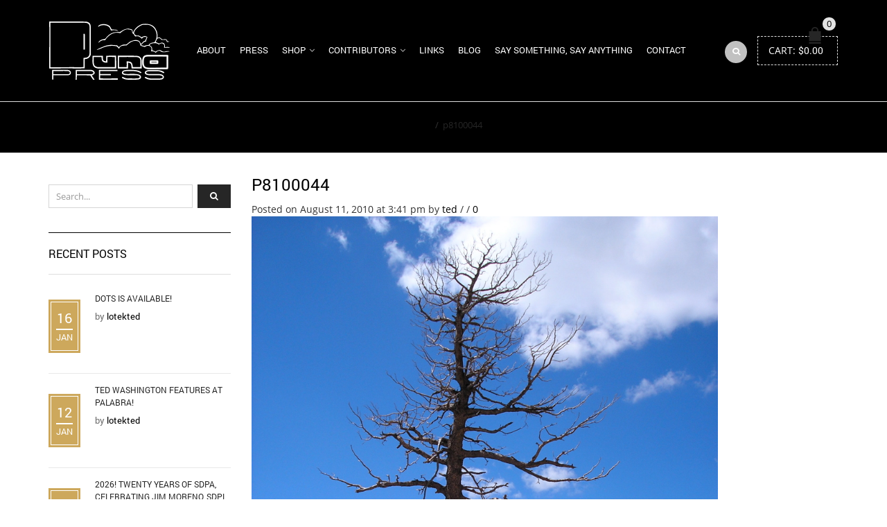

--- FILE ---
content_type: text/css
request_url: https://punapress.com/wp-content/themes/royal/style.css?ver=6.9
body_size: 55536
content:
/*
Theme Name: Royal
Theme URI: http://8theme.com/
Author: 8theme
Author URI: http://themeforest.net/user/8theme
Description: ThemeForest Premium Theme
Version: 6.5.7
License: Themeforest Split Licence
License URI: https://themeforest.net/licenses/standard
Text Domain: royal
*/
/*------------------------------------------------------------------
[Table of contents]

1. Body / #body
	1.1 Headings & Titles / #headings
	1.2 Input & Textarea / #input
	1.3 Buttons / #buttons
	1.4 Helper Classes / #helpers
	1.5 Boxed Styles / #boxed
2. Header / #header
	2.1. Menu / #menu
	2.2 Mega Menu / #mega-menu
	2.3 Header Search / #search
	2.4 Fixed Header / #fixed-header
	2.5 Header Type / #header-type
	2.6 Vertical Header / #vertical-header
	2.7 Shopping Cart Widget / #cart-widget
3. Content / #content
	3.1 Revolution Slider / #slider
	3.2 Banners / #banners
	3.3 Products Carousel / #carousel
	3.4 Products Grid / #products-grid
	3.5 Products List / #products-list
	3.6 Products Sidebar / #products-sidebar
	3.7 Sidebar Widgets / #widgets
4. Pages / #pages
	4.1 Breadcrumbs Types
	4.2 Default Post / #post-default
	4.3 Comments List / #comments-list
	4.4 Single Product page / #product-page
	4.5 Categories Carousel / #cat-carousel
	4.6 Project Page / #project
	4.7 Shopping Cart Page / #shopping-cart
	4.8 Blog Types / #blog-types
	4.9 Login & Register / #login-reg
	4.9 Checkout Page / #checkout
5. Shortcodes / #shortcodes
6. Footer / #footer
	5.1 Color scheme for footer / #footer-color
7. Woocommerce styles / #woocommerce
8. Responsive / #responsive
9. CSS of Third-Party Plugins / #plugins-css
10. Styles for Demo Variants / #demo-styles
11. IE fix / #ie
-------------------------------------------------------------------*/
/*========================================*/
/* Variables */
/*========================================*/
/* ## Gray and brand colors for use across Bootstrap. */
/* * Background color for `<body>`. */
/* * Global text color on `<body>`. */
/* Text meant only for screen readers. */
.screen-reader-text {
  border: 0;
  clip: rect(1px, 1px, 1px, 1px);
  clip-path: inset(50%);
  height: 1px;
  margin: -1px;
  overflow: hidden;
  padding: 0;
  position: absolute !important;
  width: 1px;
  word-wrap: normal !important;
}
table {
  max-width: 100%;
  background-color: transparent;
  border-collapse: collapse;
  border-spacing: 0;
  width: 100%;
  margin-bottom: 20px;
}
table th,
table td {
  padding: 8px;
  line-height: 1.42rem;
  text-align: left;
  vertical-align: middle;
  border-top: 1px solid #efefef;
}
table th {
  font-weight: bold;
}
table thead th {
  vertical-align: bottom;
}
table caption + thead tr:first-child th,
table caption + thead tr:first-child td,
table colgroup + thead tr:first-child th,
table colgroup + thead tr:first-child td,
table thead:first-child tr:first-child th,
table thead:first-child tr:first-child td {
  border-top: 0;
}
table tbody + tbody {
  border-top: 1px solid #dddddd;
}
.table-bordered > thead > tr > th,
.table-bordered > thead > tr > td {
  border-bottom-width: 1px;
}
/*.make-grid-columns() {
  // Common styles for all sizes of grid columns, widths 1-12
  .col(@index) when (@index = 1) { // initial
    @item: ~".col-xs-@{index}, .col-sm-@{index}, .col-md-@{index}, .col-lg-@{index}";
    .col((@index + 1), @item);
  }
  .col(@index, @list) when (@index =< @grid-columns) { // general; "=<" isn't a typo
    @item: ~".col-xs-@{index}, .col-sm-@{index}, .col-md-@{index}, .col-lg-@{index}";
    .col((@index + 1), ~"@{list}, @{item}");
  }
  .col(@index, @list) when (@index > @grid-columns) { // terminal
    @{list} {
      position: relative;
      // Prevent columns from collapsing when empty
      min-height: 1px;
      // Inner gutter via padding
      padding-left:  (@grid-gutter-width / 2);
      padding-right: (@grid-gutter-width / 2);
    }
  }
  .col(1); // kickstart it
}
*/
/*========================================*/
/*========================================*/
* {
  padding: 0;
  margin: 0;
}
html {
  font-size: 14px;
}
body {
  font-family: 'Open Sans';
  -webkit-font-smoothing: antialiased;
  font-size: 1rem;
  height: auto !important;
  -ms-overflow-x: hidden !important;
  overflow-x: hidden !important;
}
a {
  text-decoration: none;
  -webkit-transition: color .25s ease;
  -moz-transition: color .25s ease;
  -o-transition: color .25s ease;
  -ms-transition: color .25s ease;
  transition: color .25s ease;
  color: #000;
  cursor: pointer;
}
a:hover {
  text-decoration: none;
  color: #cda85c;
  outline: none !important;
  -webkit-box-sizing: content-box;
  -moz-box-sizing: content-box;
  box-sizing: content-box;
}
a:focus {
  text-decoration: underline;
  outline: none;
  color: #cda85c;
}
a.active {
  color: #cda85c;
}
a.active:hover {
  color: #252525;
}
p {
  margin-bottom: 20px;
  color: #767676;
  line-height: 1.8;
}
p.active,
em.active,
li.active,
strong.active,
span.active {
  color: #cda85c;
}
li {
  list-style: none;
}
.content li {
  list-style: inherit;
}
.content ul,
.content ol {
  padding-left: 20px;
}
.lis-none li {
  list-style: none !important;
}
h1,
h2,
h3,
h4,
h5,
h6 {
  font-family: 'Roboto', Georgia, sans-serif;
  font-weight: 400;
  text-transform: uppercase;
  margin-top: 0;
  line-height: 1.3;
}
h1.active,
h2.active,
h3.active,
h4.active,
h5.active,
h6.active {
  color: #cda85c;
}
h1.active a,
h2.active a,
h3.active a,
h4.active a,
h5.active a,
h6.active a {
  color: #cda85c;
}
h1.active a:hover,
h2.active a:hover,
h3.active a:hover,
h4.active a:hover,
h5.active a:hover,
h6.active a:hover {
  color: #767676;
}
h3.underlined {
  font-family: 'Roboto', 'sans-serif';
  font-size: 1.07142857rem;
  line-height: 1.06666667;
  color: #000;
  margin: 0 0 20px;
  text-transform: uppercase;
  letter-spacing: 1px;
  border-bottom: 2px solid #000;
  padding-bottom: 10px;
  text-decoration: none;
}
h5.font-alt,
h6.font-alt {
  font-family: 'Roboto', 'sans-serif';
  letter-spacing: 2px;
}
.brand-title {
  font-size: 5.14285714rem;
  line-height: 0.97222222;
  color: #fff;
  margin: 40px 0 50px;
  text-transform: uppercase;
  position: relative;
}
.brand-title:after {
  content: '';
  display: block;
  width: 50px;
  height: 3px;
  background: #fff;
  position: absolute;
  left: 50%;
  bottom: -37px;
  margin-left: -25px;
}
.brand-title:before {
  content: '';
  display: block;
  width: 50px;
  height: 3px;
  background: #fff;
  position: absolute;
  left: 50%;
  top: -25px;
  margin-left: -25px;
}
.filter-title {
  font-family: 'Roboto', 'sans-serif';
  font-size: 1rem;
  line-height: 1.07142857;
  font-weight: 500;
  color: #252525;
  margin: 0 0 18px;
  padding-bottom: 18px;
  border-bottom: 1px solid #ddd;
  letter-spacing: 1px;
  text-transform: uppercase;
}
.title {
  font-size: 1.57rem;
  margin: 0 0 15px;
  border-top: 1px solid #000;
  border-bottom: 1px solid #ddd;
  text-align: center;
  padding: 20px 0;
}
.show_if_seller label.error {
  padding: 0;
  border: none;
}
.show_if_seller label.error:before {
  content: none;
}
.title-alt {
  font-family: 'Roboto', 'sans-serif';
  font-size: 1.28571429rem;
  line-height: 1.11111111;
  color: #000;
  margin: 30px 0 5px;
  text-transform: uppercase;
  display: inline-block;
  letter-spacing: 1px;
  position: relative;
  width: 100%;
}
.title-alt span {
  padding: 0 6px 0 0;
  background: #fff;
  position: relative;
  z-index: 2;
}
.title-alt:after {
  content: '';
  display: block;
  width: 100%;
  height: 1px;
  background: #000;
  position: absolute;
  top: 50%;
  left: 0;
  z-index: 1;
}
h1.largest {
  font-size: 5.14rem;
}
input[type="checkbox"] {
  float: left;
  display: block !important;
  -moz-appearance: none;
  -webkit-appearance: none;
  border: 1px solid #d5d5d5;
  width: .85rem !important;
  height: .85rem !important;
  border-radius: 0 !important;
  padding: 0 !important;
  position: relative;
  margin-right: 10px;
  cursor: pointer;
}
input[type="checkbox"]:focus {
  border-color: #d5d5d5 !important;
  outline: none;
}
input[type="checkbox"]:checked {
  background-color: transparent;
}
input[type="checkbox"]:checked:before {
  content: "";
  position: absolute;
  width: 13px;
  height: 11px;
  background-image: url(images/check-icon.png);
  background-repeat: no-repeat;
  background-position: center center;
  left: 1px;
  top: -2px;
}
select {
  -webkit-appearance: none;
  -moz-appearance: none;
  display: block;
  height: 2.71rem;
  padding: 8px 10px;
  background: #fff;
  overflow: hidden;
  line-height: 1.57rem;
  font-size: .92rem;
  -webkit-border-radius: 0;
  border-radius: 0;
  white-space: nowrap;
  text-overflow: ellipsis;
  position: relative;
  border: 1px solid #D5D5D5;
  background-image: url(images/select-arrow.jpg);
  background-position: 96% 50%;
  background-repeat: no-repeat;
}
select:focus {
  outline: none;
}
input[type="text"],
input[type="email"],
input[type="password"],
input[type="tel"],
input[type="number"] {
  display: block;
  border-radius: 0;
  -webkit-box-shadow: none;
  box-shadow: none;
  padding: 10px;
  border: 1px solid #d5d5d5;
  height: 2.71rem;
}
input[type="text"]:focus,
input[type="email"]:focus,
input[type="password"]:focus,
input[type="tel"]:focus,
input[type="number"]:focus {
  -webkit-box-shadow: none;
  box-shadow: none;
  border-color: #252525;
}
textarea {
  border: 1px solid #d5d5d5;
  outline: none;
}
textarea:focus {
  border-color: #252525;
}
.btn:active,
.btn.active {
  -webkit-box-shadow: none !important;
  box-shadow: none !important;
}
.btn[disabled] {
  opacity: 1;
}
textarea {
  padding: 9px 6px;
}
textarea:focus {
  -webkit-box-shadow: none;
  box-shadow: none;
  border-color: #252525;
}
label {
  font-weight: 400;
  font-size: 1rem;
}
.tp-caption a.btn {
  color: #000 !important;
}
.payment_methods input[type="radio"] {
  -webkit-appearance: none;
  -moz-appearance: none;
  border: none !important;
  background-color: #FFF;
  background-image: url(images/radio-icon.png);
  background-repeat: no-repeat;
  background-position: center center;
  cursor: pointer;
  margin-top: 0;
  margin-right: 0;
  padding: 0;
  width: 14px;
  height: 14px;
  position: relative;
  top: 2px;
}
.payment_methods input[type="radio"]:checked {
  background-image: url(images/radio-icon-check.png);
  background-repeat: no-repeat;
  background-position: center center;
}
button:focus,
input {
  outline: none !important;
}
del {
  font-size: smaller;
}
ins {
  text-decoration: none;
}
.tooltip.top {
  margin-top: -5px;
}
.tooltip-inner {
  background-color: #333;
}
.tooltip.top .tooltip-arrow {
  border-top-color: #333;
}
small {
  font-size: 75%;
  color: #767676;
  font-weight: 400 !important;
}
.btn,
.button,
.wishlist_table .add_to_cart.button,
.wpcf7-submit {
  border-color: #CBCBCB;
  color: #000;
  text-transform: uppercase;
  border-radius: 0;
  font-family: 'Roboto', 'sans-serif';
  font-size: 0.78571429rem;
  line-height: 1.36363636;
  padding: 6px 18px;
  display: inline-block;
  -webkit-box-sizing: border-box;
  -moz-box-sizing: border-box;
  box-sizing: border-box;
}
.btn:hover,
.button:hover,
.wishlist_table .add_to_cart.button:hover,
.wpcf7-submit:hover {
  color: #000;
  border: 1px solid #000;
  -webkit-box-sizing: border-box;
  -moz-box-sizing: border-box;
  box-sizing: border-box;
}
.btn:focus,
.button:focus,
.wishlist_table .add_to_cart.button:focus,
.wpcf7-submit:focus {
  outline: none !important;
}
/* mobile table */
.wishlist_table.mobile li {
  margin-bottom: 25px;
}
.wishlist_table.mobile li .item-wrapper {
  width: 100%;
  text-align: center;
  margin-bottom: 0;
}
.wishlist_table.mobile li .item-wrapper .product-thumbnail {
  width: 100%;
  margin: 0 auto 20px;
  text-align: center;
  display: block;
  max-width: 100px;
}
.wishlist_table.mobile li .item-wrapper .item-details {
  width: 100%;
}
.wishlist_table.mobile li .item-wrapper .item-details table.item-details-table {
  margin: 0;
}
.wishlist_table.mobile li .label {
  color: #000;
}
.wishlist_table.mobile li .item-details table.item-details-table tbody tr td,
.wishlist_table.mobile li table.additional-info tbody tr td {
  font-size: 1rem;
  padding: 0;
  width: auto !important;
  display: inline-block;
  text-align: start !important;
}
.wishlist_table.mobile li .item-details table.item-details-table tbody tr td.label,
.wishlist_table.mobile li table.additional-info tbody tr td.label {
  margin-right: 5px;
}
.wishlist_table.mobile li .item-details table.item-details-table tbody tr td.label,
.wishlist_table.mobile li table.additional-info tbody tr td.label,
.wishlist_table.mobile li .item-details table.item-details-table tbody tr td.value,
.wishlist_table.mobile li table.additional-info tbody tr td.value {
  font-size: 1.14rem;
  margin-right: 5px;
  font-weight: 400;
}
.wishlist_table.mobile li .additional-info-wrapper {
  text-align: center;
}
.wishlist_table.mobile li .additional-info-wrapper .product-remove {
  text-align: center;
}
.wishlist_table .product-add-to-cart a {
  height: auto;
  display: inline-block !important;
  margin: 0 !important;
  padding: .75rem 2.2rem !important;
}
.btn.gray {
  color: #fff;
  border: none;
  background: #BCBCBC;
  text-transform: uppercase;
  border-radius: 0;
  font-size: .92rem;
  padding: 10px 6px;
  -webkit-transition: background 0.25s ease-in;
  -ms-transition: background 0.25s ease-in;
  -o-transition: background 0.25s ease-in;
  transition: background 0.25s ease-in;
}
.btn.gray:hover,
.btn.gray:focus {
  background: #a3a3a3;
  color: #fff;
}
button,
.button,
input[type=button],
input[type=submit],
.wishlist_table .add_to_cart.button,
.btn-black,
.btn.btn-black,
.subscription-toggle {
  color: #fff;
  padding: 6px 18px;
  display: inline-block;
  -webkit-border-radius: 0;
  border: none;
  background-color: #262626;
  text-transform: uppercase;
  border-radius: 0;
  font-size: .92rem;
  -webkit-font-smoothing: antialiased;
  -webkit-transition: background 0.25s ease-in;
  -ms-transition: background 0.25s ease-in;
  -o-transition: background 0.25s ease-in;
  transition: background 0.25s ease-in;
}
button:hover,
.button:hover,
input[type=button]:hover,
input[type=submit]:hover,
.wishlist_table .add_to_cart.button:hover,
.btn-black:hover,
.btn.btn-black:hover,
.subscription-toggle:hover,
button:focus,
.button:focus,
input[type=button]:focus,
input[type=submit]:focus,
.wishlist_table .add_to_cart.button:focus,
.btn-black:focus,
.btn.btn-black:focus,
.subscription-toggle:focus {
  background-color: #000;
  color: #fff;
  text-decoration: none;
  border: none;
  -webkit-box-sizing: border-box;
  -moz-box-sizing: border-box;
  box-sizing: border-box;
}
.btn-active {
  background-color: #cda85c;
  color: #FFF;
  border-color: #cda85c;
}
.btn-active:hover {
  text-decoration: underline;
}
.btn.small,
.button.small {
  font-size: .78rem;
  padding: 6px 8px !important;
  letter-spacing: 1px;
}
.btn.small i,
.button.small i {
  margin-right: 5px;
}
.btn.medium,
.button.medium,
button.btn.medium-btn {
  padding: 9px 28px !important;
  line-height: 1.07rem !important;
  font-size: .92rem !important;
}
.btn.medium i,
.button.medium i,
button.btn.medium-btn i {
  margin-right: 8px;
  font-size: 1.14rem;
}
.btn.big,
.button.big,
.subscription-toggle,
.bag-total-table .large-btn {
  line-height: 2.85rem !important;
  height: 2.85rem;
  padding: 0 28px !important;
  font-size: .92rem !important;
  letter-spacing: 1px;
}
.btn.big i,
.button.big i,
.subscription-toggle i,
.bag-total-table .large-btn i {
  margin-right: 12px;
  font-size: 1.42rem;
  position: relative;
  top: 2px;
}
.btn.filled {
  color: #fff;
  padding: 6px 18px;
  display: inline-block;
  -webkit-border-radius: 0;
  border-color: #262626;
  border: none;
  background-color: #262626;
  text-transform: uppercase;
  border-radius: 0;
  font-size: .92rem;
  -webkit-font-smoothing: antialiased;
  -webkit-transition: background 0.25s ease-in;
  -ms-transition: background 0.25s ease-in;
  -o-transition: background 0.25s ease-in;
  transition: background 0.25s ease-in;
}
.btn.filled:hover,
.btn.filled:focus {
  background-color: #000;
  color: #fff !important;
  text-decoration: none;
  -webkit-box-sizing: border-box;
  -moz-box-sizing: border-box;
  box-sizing: border-box;
}
.btn.filled.big {
  line-height: 2.71rem;
}
.btn.filled.medium {
  padding: 9px 28px;
}
.border-btn {
  border-color: #000;
  border-radius: 0;
  width: 3rem;
  height: 2.85rem;
  padding: 0;
  text-align: center;
  line-height: 2.85rem;
}
.border-btn:focus {
  outline: none !important;
}
.border-btn:hover {
  background: #000;
}
.border-white {
  border: 2px solid #fff;
  color: #fff;
  text-transform: uppercase;
  border-radius: 0;
  line-height: 1.07rem;
  font-size: .92rem;
  padding: 7px 30px;
  -webkit-transition: all 0.2s ease-in-out;
  -moz-transition: all 0.2s ease-in-out;
  -ms-transition: all 0.2s ease-in-out;
  -o-transition: all 0.2s ease-in-out;
  transition: all 0.2s ease-in-out;
}
.border-white:focus,
.border-white:hover {
  color: #000;
  outline: none !important;
  background-color: #FFF;
  border: 2px solid #fff;
}
.btn-white {
  border: 2px solid #fff;
  color: #FFF !important;
  -webkit-transition: all 0.2s ease-in-out;
  -moz-transition: all 0.2s ease-in-out;
  -ms-transition: all 0.2s ease-in-out;
  -o-transition: all 0.2s ease-in-out;
  transition: all 0.2s ease-in-out;
}
.btn-white:hover {
  border: 2px solid #fff;
  background-color: #FFF !important;
  color: #000 !important;
}
.tp-caption a.btn-white {
  color: #FFF !important;
}
.tp-caption a.btn-white:hover {
  color: #000 !important;
}
.btn.filled.active {
  color: #fff;
  background: #cda85c;
  -webkit-transition: opacity 0.2s ease-in;
  -ms-transition: opacity 0.2s ease-in;
  -o-transition: opacity 0.2s ease-in;
  transition: opacity 0.2s ease-in;
}
.btn.filled.active:hover,
.btn.filled.active:focus {
  opacity: 0.9;
  color: #fff;
}
.btn.filled.active.medium {
  border: 2px solid #cda85c;
}
.btn-black2 {
  color: #fff;
  border: none;
  background: #252525;
  font-size: 1.64285714rem;
  line-height: 1.08695652;
  border-radius: 0;
  padding: 5px 12px;
  -webkit-transition: background 0.25s ease-in;
  -ms-transition: background 0.25s ease-in;
  -o-transition: background 0.25s ease-in;
  transition: background 0.25s ease-in;
}
.btn-black2:hover,
.btn-black2:focus {
  background: #3f3f3f;
  color: #fff;
}
.btn.bordered {
  border: 2px solid #d9d7ce;
  color: #494949;
}
.btn.bordered:hover {
  border-color: #cda85c;
  color: #cda85c;
}
button {
  -webkit-font-smoothing: antialiased;
}
.mb-60 {
  margin-bottom: 60px;
}
.mb-20 {
  margin-bottom: 20px !important;
}
.margin0,
.wpb_content_element.margin0 {
  margin: 0 !important;
}
.wpb_content_element.mb0,
.wpb_row.mb0 {
  margin-bottom: 0 !important;
}
.wpb_column > .wpb_wrapper > *:last-child {
  margin-bottom: 0;
}
.wpb_row.pb0 {
  padding-bottom: 0 !important;
}
.wpb_raw_html {
  margin-bottom: 0 !important;
}
.clear {
  clear: both;
}
.edit-link {
  display: none;
}
.wpb_raw_code.wpb_content_element {
  margin-bottom: 0 !important;
}
.underlined {
  text-decoration: underline;
}
.wpb_row.minimalistic-subscribe {
  padding-left: 20px !important;
  padding-right: 20px !important;
}
.responsive-center {
  text-align: center !important;
}
.responsive-center .banner .banner-content h1 {
  margin-left: 0 !important;
  text-align: center !important;
}
.responsive-center .banner .banner-content hr {
  left: 0 !important;
  float: none !important;
}
.responsive-center .banner {
  text-align: center !important;
}
.responsive-center .banner a {
  margin-left: 0 !important;
}
.landing-copyright.responsive-center {
  text-align: left !important;
}
.admin-bar .fixed-header-area.fixed-already {
  top: 28px;
}
.mfp-container {
  padding: 0 30px !important;
}
hr,
.hr.divider {
  height: 1px;
  display: inline-block;
  background: 0;
  border-top: 0;
  border-bottom: 1px solid #dddddd;
  border-left: 0;
  border-right: 0;
  margin-top: 30px;
  margin-bottom: 30px;
  width: 100%;
}
.divider.white {
  background-color: #FFF;
}
.divider.dark {
  background-color: #999;
}
hr.space {
  border: none;
  margin: 0;
}
hr.double {
  border-top: 1px solid #dddddd;
  height: 10px;
}
hr.double.dashed {
  border-top: 1px dashed #dddddd;
}
hr.double.dotted {
  border-top: 1px dotted #dddddd;
}
hr.dashed {
  border-bottom: 1px dashed #dddddd;
}
hr.dotted {
  border-bottom: 1px dotted #dddddd;
}
hr.horizontal-break,
hr.break {
  width: 50px;
  margin: 20px auto;
  display: block;
  height: 3px;
  background: #e6e6e6;
  border: none;
}
hr.active {
  background-color: #cda85c;
}
.wp-caption,
.wp-caption-text,
.gallery-caption,
.bypostauthor,
.aligncenter {
  opacity: 1;
}
.content .wp-caption {
  max-width: 100%;
}
.alignleft {
  text-align: start;
  float: left;
  margin: 2px 24px 20px 0;
}
.aligncenter {
  text-align: center;
}
.alignright {
  text-align: end;
  float: right;
  margin: 2px 0 20px 24px;
}
.aligncenter > img,
img.aligncenter {
  display: block;
  margin: 5px auto;
}
.alignright > img,
img.alignright {
  display: block;
  float: right !important;
  margin: 2px 0 20px 20px;
}
.alignleft > img,
img.alignleft {
  display: block;
  float: left !important;
  margin: 2px 20px 20px 0px;
}
.banner-content hr.horizontal-break {
  margin: 10px auto !important;
  width: 45px;
}
.horizontal-break-alt {
  display: block;
  margin: 15px auto;
  width: 100%;
  border: none;
  position: relative;
}
.horizontal-break-alt:after {
  content: "";
  display: block;
  width: 64px;
  height: 3px;
  position: absolute;
  bottom: 0;
  left: 50%;
  margin-left: -32px;
  background: #cda85c;
}
iframe,
.vimeo-video iframe,
.youtube-video iframe {
  max-width: 100% !important;
}
iframe {
  border: none;
}
.blog-masonry article iframe {
  max-width: 100% !important;
  height: auto !important;
}
.fl-l {
  float: left !important;
}
.fl-r {
  float: right !important;
}
.color-black {
  color: #000;
}
.color-white {
  color: #fff;
}
.color-white a:hover {
  text-decoration: underline;
}
.f-oswald {
  font-family: "Oswald", sans-serif;
}
.color-gray {
  color: #767676;
}
.color-main {
  color: #cda85c;
}
.aio-icon-description {
  color: #808080;
  line-height: 1.57rem;
}
.font-alt {
  font-family: 'Bodoni_Regular';
}
.size-x2 {
  font-size: 4rem;
  line-height: 4.28rem;
}
.size-x3 {
  font-size: 6.42rem;
  line-height: 6.42rem;
}
/*---------------------------------------------------------------*/
/*---------------------------------------------------------------*/
body.boxed {
  background-attachment: fixed;
}
.boxed .st-container {
  width: 970px;
  margin: 0 auto;
  box-shadow: 0 1px 6px;
  -webkit-box-shadow: 0 1px 6px;
}
.boxed .st-container .hide-filters-block {
  left: auto !important;
}
@media only screen and (max-width: 992px) {
  .boxed .st-container {
    width: 100%;
  }
}
.boxed .carousel-area .owl-nav .owl-prev {
  left: -29px;
}
.boxed .carousel-area .owl-nav .owl-next {
  right: -29px;
}
.boxed .login-link .login-popup {
  left: -230px;
}
.boxed .login-link .login-popup:before {
  left: 247px;
}
.boxed .register-link .register-popup {
  left: -300px;
}
.boxed .register-link .register-popup:before {
  left: 318px;
}
/* Transparent Container */
.container-transparent .st-container,
.container-transparent .st-pusher,
.container-transparent .st-content,
.container-transparent .footer-top-2,
.container-transparent .main-footer,
.container-transparent .copyright {
  background-color: transparent !important;
}
.container-transparent .progress-button.state-success {
  background: transparent;
  border-color: transparent;
}
.container-transparent .progress-button.state-success .content {
  color: transparent;
}
.container-transparent .progress-button.state-success .content::after {
  background-color: transparent;
}
/*---------------------------------------------------------------*/
/*---------------------------------------------------------------*/
body.bordered {
  border: 20px solid #f5f5f5;
}
body.bordered .body-border-left,
body.bordered .body-border-top,
body.bordered .body-border-right,
body.bordered .body-border-bottom {
  position: fixed;
  z-index: 10001;
  background-color: #f5f5f5;
}
body.bordered .body-border-left {
  left: 0;
  top: 0;
  bottom: 0;
  width: 20px;
}
body.bordered .body-border-right {
  right: 0;
  top: 0;
  bottom: 0;
  width: 20px;
}
body.bordered .body-border-top {
  height: 20px;
  left: 0;
  right: 0;
  top: 0;
}
body.bordered .body-border-bottom {
  height: 20px;
  left: 0;
  right: 0;
  bottom: 0;
}
body.bordered.fixNav-enabled .fixed-header-area.fixed-already {
  top: 20px;
}
body.bordered.header-vertical-enable .page-wrapper .header-type-vertical,
body.bordered.header-vertical-enable .page-wrapper .header-type-vertical2 {
  left: 20px;
}
body.bordered.admin-bar .body-border-top {
  height: 52px;
}
body.bordered.admin-bar.fixNav-enabled .fixed-header-area.fixed-already {
  top: 52px;
}
body.bordered .st-menu {
  top: 20px;
  left: 20px;
}
body.bordered .fixed-popup {
  bottom: 20px;
}
/*---------------------------------------------------------------*/
/*---------------------------------------------------------------*/
.header-type-vertical .menu-social-icons li a {
  color: #fff;
}
.header-type-vertical .menu > li.menu-full-width.label-new:hover > a:before,
.header-type-vertical2 .menu > li.menu-full-width.label-new:hover > a:before,
.header-type-vertical .menu > li.menu-full-width.label-hot:hover > a:before,
.header-type-vertical2 .menu > li.menu-full-width.label-hot:hover > a:before,
.header-type-vertical .menu > li.menu-full-width.label-sale:hover > a:before,
.header-type-vertical2 .menu > li.menu-full-width.label-sale:hover > a:before {
  left: 28px;
}
.page-wrapper .header-type-vertical2 .container .navbar-right {
  border-color: #f0f0f0;
}
.top-bar {
  background: #000;
  color: #fff;
  padding: 6px 0;
  -webkit-transition: all 0.3s ease-in-out;
  -moz-transition: all 0.3s ease-in-out;
  -ms-transition: all 0.3s ease-in-out;
  -o-transition: all 0.3s ease-in-out;
  transition: all 0.3s ease-in-out;
}
.top-bar a {
  color: #fff;
  font-size: .78rem;
  text-transform: uppercase;
}
.top-bar a:focus {
  color: #FFF;
  text-decoration: none;
}
.top-bar a:hover {
  color: inherit !important;
}
.top-bar .languages-area {
  overflow: hidden;
}
.top-bar .languages-area .menu-social-icons {
  margin-bottom: 0;
}
.top-bar .languages-area .menu-social-icons li {
  margin-right: 5px;
}
.top-bar .languages-area .menu-social-icons li i {
  background-color: transparent;
  color: inherit;
  height: 1.14rem;
  line-height: 1.14rem;
}
.top-bar .languages-area .menu-social-icons li .circle {
  display: none;
}
.top-bar .languages-area .topbar-widget {
  padding-right: 10px;
}
.top-bar input[type="text"] {
  color: #333;
}
.top-bar #lang_sel a.lang_sel_sel {
  color: #444 !important;
}
.top-bar .topbar-widget {
  display: inline-block;
  width: auto;
  float: left;
}
.top-bar .topbar-widget p {
  margin-bottom: 0;
  line-height: inherit;
  color: inherit;
}
.top-bar .topbar-widget ul li {
  display: inline-block;
  border: none;
  width: auto;
}
.top-bar .topbar-widget ul li a {
  padding-top: 0;
  padding-bottom: 0;
}
.top-bar .topbar-widget a:hover {
  text-decoration: underline;
}
.top-bar .topbar-widget.widget_nav_menu li a {
  color: #FFF !important;
  line-height: 1.42rem;
}
.top-bar .topbar-widget.widget_nav_menu li a:hover {
  text-decoration: underline;
  color: #FFF !important;
}
.top-bar .topbar-widget.widget_nav_menu li a:after {
  content: '';
  display: inline-block;
  width: 1px;
  height: 8px;
  background: #fff;
  margin: 7px 12px 0;
}
.top-bar .topbar-widget.widget_nav_menu li:last-child a:after {
  display: none;
}
div[class*="header-type-"] .top-bar.color-light,
div[class*="header-type-"] .top-bar.color-light a,
div[class*="header-type-"] .top-bar.color-light .topbar-widget p {
  color: #fff !important;
}
div[class*="header-type-"] .top-bar.color-dark,
div[class*="header-type-"] .top-bar.color-dark a,
div[class*="header-type-"] .top-bar.color-dark .topbar-widget p {
  color: #999 !important;
}
div[class*="header-type-"] .top-bar.color-light .links li::after {
  background: #fff !important;
}
div[class*="header-type-"] .top-bar.color-dark .links li::after {
  background: #999 !important;
}
.top-bar .menu-social-icons,
.header-custom-block .menu-social-icons,
.blog-description .menu-social-icons {
  margin-bottom: 0;
}
.top-bar .menu-social-icons li,
.header-custom-block .menu-social-icons li,
.blog-description .menu-social-icons li {
  margin-right: 5px;
}
.top-bar .menu-social-icons li i,
.header-custom-block .menu-social-icons li i,
.blog-description .menu-social-icons li i {
  background-color: transparent;
  color: inherit;
  height: auto;
  width: 1.42rem;
  font-size: 1rem;
}
.top-bar .menu-social-icons li .circle,
.header-custom-block .menu-social-icons li .circle,
.blog-description .menu-social-icons li .circle {
  display: none;
}
.blog-description .menu-social-icons li {
  line-height: .85rem;
}
.blog-description .menu-social-icons li i {
  color: #747474;
}
.header-type-9 .top-bar {
  background-color: #cda85c;
}
.header-type-9 .top-bar a {
  color: #FFF;
}
.header-type-9 .top-bar a:hover {
  color: #FFF;
  text-decoration: underline;
}
.languages-area {
  float: left;
}
.languages-area #lang_sel li {
  z-index: 1;
  width: 170px;
}
.languages-area .lang_sel_list_horizontal a {
  line-height: 1.42rem !important;
}
.languages-area .lang_sel_list_horizontal a:hover {
  color: #cda85c;
}
.languages-area .lang_sel_list_horizontal #lang_sel_list img.iclflag {
  top: 0;
}
.languages-area .lang_sel_list_horizontal#lang_sel_list {
  font-family: 'Open Sans';
  font-size: .78rem !important;
  height: 1.42rem;
}
.languages-area .lang_sel_list_horizontal#lang_sel_list li {
  margin-right: 5px !important;
}
.languages-area .widget_icl_lang_sel_widget + .widget_currency_sel_widget,
.languages-area .widget_currency_sel_widget + .widget_icl_lang_sel_widget {
  position: relative;
}
.languages-area .widget_icl_lang_sel_widget + .widget_currency_sel_widget:before,
.languages-area .widget_currency_sel_widget + .widget_icl_lang_sel_widget:before {
  content: "";
  display: inline-block;
  float: left;
  left: -20px;
  width: 1px;
  height: 8px;
  background: #fff;
  margin: 6px 12px 0;
}
.languages-area .widget_icl_lang_sel_widget {
  float: left;
  padding-top: 3px;
}
.languages-area .widget_icl_lang_sel_widget #lang_sel a.lang_sel_sel {
  background-image: none;
}
.languages-area .widget_icl_lang_sel_widget #lang_sel a.lang_sel_sel:after {
  content: "";
  position: absolute;
  height: 0;
  display: block;
  width: 0;
  top: 10px;
  border-top: 5px solid #fff;
  right: 0;
  border-left: 5px solid transparent;
  border-right: 5px solid transparent;
}
.languages-area .widget_currency_sel_widget {
  float: left;
  margin-right: 20px;
  padding-top: 3px;
}
.languages-area .widget_currency_sel_widget select {
  height: 1.85rem;
  line-height: 1.42rem;
  border: 1px solid #cdcdcd;
  min-width: 70px;
}
.languages-area .widget_currency_sel_widget ul.wcml_currency_switcher li {
  border: none;
  font-size: .78rem;
  text-transform: uppercase;
  -webkit-transition: all 0.2s ease-in-out;
  -moz-transition: all 0.2s ease-in-out;
  -ms-transition: all 0.2s ease-in-out;
  -o-transition: all 0.2s ease-in-out;
  transition: all 0.2s ease-in-out;
}
.languages-area .widget_currency_sel_widget ul.wcml_currency_switcher li:hover {
  color: #cda85c;
}
.languages-area .widget_currency_sel_widget .wcml_currency_switcher.curr_list_horizontal {
  display: inline-block;
}
.languages-area .languages .links li:after {
  display: none;
}
.top-links .topbar-widget {
  padding-left: 10px;
}
.links {
  padding: 0;
  margin: 0;
  list-style: none;
  display: inline-block;
  float: right;
  padding-left: 20px;
}
.links li {
  display: inline-block;
  text-transform: uppercase;
  position: relative;
}
.links li a:hover {
  text-decoration: underline;
}
.links li:not(:last-child):after {
  content: '';
  display: inline-block;
  width: 1px;
  height: 7px;
  background: #fff;
  margin: 7px 12px 0;
}
.popup_link {
  text-transform: uppercase;
}
.navbar-toggle .icon-bar {
  background-color: #888;
}
.navbar-toggle {
  border-color: #DDD;
  float: left;
  margin: 59px 30px 0 0;
  background: #dfdfdf;
}
.navbar-toggle.collapsed {
  background: #F8F8F8;
}
.container > .navbar-header,
.container-fluid > .navbar-header,
.container > .navbar-collapse,
.container-fluid > .navbar-collapse {
  margin-left: 0;
  margin-right: 0;
  padding: 0;
}
.navbar-collapse {
  padding-left: 0;
  padding-right: 0;
  max-height: none;
}
.collapse {
  vertical-align: middle;
}
.tbs {
  display: table-cell;
  vertical-align: middle;
}
.tbs p {
  margin-bottom: 0;
}
.navbar {
  padding: 30px 0;
  display: table;
  margin: 0;
  width: 100%;
  -webkit-transition: all 0.3s ease-in-out;
  -moz-transition: all 0.3s ease-in-out;
  -ms-transition: all 0.3s ease-in-out;
  -o-transition: all 0.3s ease-in-out;
  transition: all 0.3s ease-in-out;
}
.navbar .container-fluid {
  display: table-row;
}
.languages {
  float: left;
}
.languages li {
  margin-right: 8px;
  font-size: .78rem;
}
.languages li.lastItem {
  margin-right: 0;
}
.languages li.lastItem:after {
  content: '';
  display: inline-block;
  width: 1px;
  height: 8px;
  background: #fff;
  margin: 7px 12px 0;
}
.languages li a {
  font-size: .78rem;
}
.languages li.active {
  font-family: 'Roboto', 'sans-serif';
}
.languages .links {
  padding-left: 0;
}
.currency {
  float: left;
}
.currency li {
  font-size: .78rem;
  margin-right: 8px;
}
.currency li.lastItem {
  margin-right: 0;
}
.currency li a {
  font-size: .78rem;
}
.currency li.active {
  font-family: 'Roboto', 'sans-serif';
}
.currency li:after {
  display: none !important;
}
.top-links {
  float: right;
}
.top-links li.lastItem a:after {
  content: none;
}
.top-links .lastItem:after {
  content: none;
}
.popup_link:before {
  content: "\f003";
  position: relative;
  left: -10px;
  font-family: FontAwesome;
}
.popup_link:hover:before {
  text-decoration: none;
}
.et-mega-search input[type="text"] {
  float: left;
}
.et-mega-search input[type="submit"] {
  margin-left: -1px;
  line-height: 1.71rem;
}
.main-header > .container {
  position: relative;
}
.header-logo {
  float: none;
  display: table-cell;
  vertical-align: middle;
  max-width: 340px;
  padding-right: 20px;
  position: relative;
}
.header-logo img {
  max-width: 320px;
  float: left;
}
.header-logo .hidden-tooltip {
  position: absolute;
  right: 0;
  top: 0;
}
.header-type-4 .header-logo,
.header-type-3 .header-logo {
  position: relative;
}
.header-type-4 .header-logo .hidden-tooltip,
.header-type-3 .header-logo .hidden-tooltip {
  position: absolute;
  top: 0;
  right: 0;
}
.fixed-header-area .hidden-tooltip {
  display: none;
}
.fixed-header-area .menu-main-container > ul {
  text-align: center;
}
.fixed-header-area .menu-main-container > ul li {
  float: none;
  text-align: center;
  display: inline-block;
}
.fixed-header-area .menu-main-container > ul > li {
  vertical-align: middle;
}
.fixed-header-area .menu > li.menu-full-width.label-hot:hover > a:before,
.fixed-header-area .menu > li.menu-full-width.label-sale:hover > a:before,
.fixed-header-area .menu > li.menu-full-width.label-new:hover > a:before {
  top: 0 !important;
  left: 4px;
}
.hidden-tooltip {
  position: relative;
  width: 1.85rem;
  height: 1.85rem;
  float: right;
  top: -15px;
  z-index: 1000;
}
.hidden-tooltip .open-tooltip {
  font-size: 1rem;
  color: #000;
  margin-bottom: 10px;
}
.hidden-tooltip .open-tooltip i {
  padding: 5px 9px;
  border: 1px solid #bcbcbc;
  -webkit-border-radius: 100%;
  border-radius: 100%;
  -webkit-transition: all 0.2s ease-in-out;
  -moz-transition: all 0.2s ease-in-out;
  -ms-transition: all 0.2s ease-in-out;
  -o-transition: all 0.2s ease-in-out;
  transition: all 0.2s ease-in-out;
  -webkit-animation: tooltip-color 1.5s ease-in infinite;
  -moz-animation: tooltip-color 1.5s ease-in infinite;
  -ms-animation: tooltip-color 1.5s ease-in infinite;
  animation: tooltip-color 1.5s ease-in infinite;
}
.hidden-tooltip .open-tooltip i:hover {
  border: 1px solid #000;
  color: #000;
  -webkit-animation: none;
  -moz-animation: none;
  -o-animation: none;
  animation: none;
}
.hidden-tooltip .tooltip-content {
  display: none;
  position: absolute;
  background-color: #222;
  top: 35px;
  color: #FFF;
  width: 300px;
  text-align: left;
  -webkit-box-sizing: border-box;
  -moz-box-sizing: border-box;
  box-sizing: border-box;
  z-index: 1001;
  padding: 20px;
}
.hidden-tooltip .tooltip-content .btn-close {
  cursor: pointer;
  position: absolute;
  top: 20px;
  right: 20px;
}
.hidden-tooltip .tooltip-content .btn-close i {
  font-size: 0;
  background-image: url(images/btn-close-tooltip.png);
  background-repeat: no-repeat;
  background-position: center center;
  width: 11px;
  height: 11px;
  position: relative;
  top: -12px;
}
.hidden-tooltip .tooltip-content .btn-close i:hover {
  border: none !important;
}
.hidden-tooltip .tooltip-content p {
  color: #a4a4a4;
  margin-bottom: 10px;
}
.hidden-tooltip .tooltip-content img {
  max-width: 100%;
}
.hidden-tooltip .tooltip-content .tooltip_inner {
  width: 260px;
  opacity: 0;
  text-align: left !important;
}
.hidden-tooltip .tooltip-content.opened-tooltip .tooltip_inner {
  -webkit-animation: tooltip-animation 0.3s ease-in 0.2s forwards;
  -moz-animation: tooltip-animation 0.3s ease-in 0.2s forwards;
  -ms-animation: tooltip-animation 0.3s ease-in 0.2s forwards;
  animation: tooltip-animation 0.3s ease-in 0.2s forwards;
}
@-webkit-keyframes tooltip-animation {
  0% {
    opacity: 0;
  }
  100% {
    opacity: 1;
  }
}
@keyframes tooltip-animation {
  0% {
    opacity: 0;
  }
  100% {
    opacity: 1;
  }
}
@-webkit-keyframes tooltip-color {
  0% {
    color: #fff;
  }
  50% {
    color: #333;
  }
  100% {
    color: #fff;
  }
}
@keyframes tooltip-color {
  0% {
    color: #fff;
  }
  50% {
    color: #333;
  }
  100% {
    color: #fff;
  }
}
@-webkit-keyframes tooltip-color-white {
  0% {
    color: #444;
  }
  50% {
    color: #fff;
  }
  100% {
    color: #444;
  }
}
@keyframes tooltip-color-white {
  0% {
    color: #444;
  }
  50% {
    color: #fff;
  }
  100% {
    color: #444;
  }
}
/*---------------------------------------------------------------*/
/* Transparent Header
/*---------------------------------------------------------------*/
.header-wrapper.header-transparent,
.header-wrapper.header-transparent .container {
  background-color: transparent !important;
}
/*---------------------------------------------------------------*/
/* Header on FullPage layout
/*---------------------------------------------------------------*/
.full-page-on .header-wrapper {
  position: absolute;
  width: 100%;
  top: 0;
  z-index: 100;
}
.full-page-on .fixed-header-area {
  display: none;
}
.full-page-on .content-page,
.full-page-on .page-content {
  margin-top: 0 !important;
  margin-bottom: 0 !important;
}
@media only screen and (max-width: 992px) {
  .full-page-on .vc_row-fluid {
    padding: 0 30px;
  }
}
.sections-nav {
  position: fixed;
  top: 45%;
  right: 30px;
  width: 1.07rem;
  text-align: center;
}
.sections-nav li {
  font-size: 0;
  width: .71rem;
  height: .71rem;
  background: #8E8E8E;
  transition: 0.1s all ease-in-out;
  display: inline-block;
  cursor: pointer;
  margin: 5px auto;
  border-radius: 100%;
}
.sections-nav li.active-nav {
  width: 1.07rem;
  height: 1.07rem;
  background: #524B4B;
}
/*---------------------------------------------------------------*/
/* Main Menu / #menu
/*---------------------------------------------------------------*/
.navigation {
  margin-bottom: 0;
}
.menu {
  padding: 0;
  margin: 0;
}
.menu > li {
  text-decoration: none;
  list-style: none;
  position: relative;
  /*&.menu-dropdown{
			.nav-sublist-dropdown{
				ul > li{
					&.label-sale > a:after{
						margin-right: 10px;
					}
					&.label-hot > a:after{
						margin-right: 10px;
					}
					&.label-new > a:after{
						margin-right: 10px;
					}
				}
			}
		}*/
}
.menu > li a {
  font-family: 'Roboto', 'sans-serif';
  font-size: .85rem;
  font-style: normal;
}
.menu > li.current-menu-item > a,
.menu > li.current_page_ancestor > a {
  color: #cda85c;
}
.menu > li.current-menu-item > a:after,
.menu > li.current_page_ancestor > a:after {
  color: #cda85c;
}
.menu > li {
  float: left;
}
.menu > li.menu-item-has-children > a:after {
  content: "\f107";
  font-family: FontAwesome;
  font-size: .92rem;
  color: #b9b9b9;
  margin: 0 0 0 3px;
}
.menu > li:hover .nav-sublist-dropdown {
  opacity: 1;
  transform: translateY(0);
  visibility: visible;
}
.menu > li > a {
  float: left;
  display: block;
  cursor: pointer;
  font-size: .92rem;
  line-height: 1.07rem;
  text-transform: uppercase;
  padding: 15px 10px;
  color: #000;
  position: relative;
}
.menu > li.sfHover > a,
.menu > li > a:hover {
  text-decoration: none;
  color: #CDA85C;
}
.menu .nav-sublist-dropdown {
  position: absolute;
  top: 50px !important;
  left: 0;
  z-index: 1000;
  visibility: hidden;
  opacity: 0;
  background-color: #FFF;
  margin-top: -5px;
  transition: 0.2s ease-in-out;
  transform: translateY(60px);
}
.menu .nav-sublist-dropdown:before {
  content: "";
  position: absolute;
  top: -10px;
  width: 100%;
  height: 50px;
  left: 0;
}
.menu .nav-sublist-dropdown .container {
  width: auto;
  padding: 0;
}
.menu .nav-sublist-dropdown ul {
  padding: 15px 0 15px;
  border: 3px solid #E6E6E6;
  width: 200px;
  display: inline-block;
}
.menu .nav-sublist-dropdown ul > li {
  position: relative;
  display: inline-block;
  width: 100%;
}
.menu .nav-sublist-dropdown ul > li.custom-column {
  float: left;
}
.menu .nav-sublist-dropdown ul > li.menu-item-has-children > a {
  position: relative;
}
.menu .nav-sublist-dropdown ul > li.menu-item-has-children > a:after {
  content: "\f105";
  font-family: FontAwesome;
  font-size: .92rem;
  color: #b9b9b9;
  position: absolute;
  right: 12px;
  top: 50%;
  margin-top: -10px;
}
.menu .nav-sublist-dropdown ul > li.menu-item-has-children:hover:after {
  color: #cda85c;
}
.menu .nav-sublist-dropdown ul > li.current-menu-item > a {
  color: #cda85c;
}
.menu .nav-sublist-dropdown ul > li.lastItem {
  border-bottom: none;
}
.menu .nav-sublist-dropdown ul > li ul {
  position: absolute;
  top: -18px;
  z-index: 1;
  -webkit-box-shadow: none;
  box-shadow: none;
  background-color: #FFF;
}
.menu .nav-sublist-dropdown ul > li ul ul {
  z-index: -2;
  -webkit-box-shadow: none;
  box-shadow: none;
}
.menu .nav-sublist-dropdown ul > li > a {
  font-size: .85rem;
  color: #767676;
  display: inline;
  padding: 8px 15px;
  float: left;
  width: 100%;
  -webkit-box-sizing: border-box;
  -moz-box-sizing: border-box;
  box-sizing: border-box;
  text-transform: uppercase;
}
.menu .nav-sublist-dropdown ul > li.menu-item-has-children > .nav-sublist {
  display: none;
}
.menu .nav-sublist-dropdown ul > li.menu-item-has-children:hover > .nav-sublist {
  display: block;
}
.menu .nav-sublist-dropdown ul > li.label-new > a:after {
  content: "";
  display: inline-block;
  background-image: url(images/new-menu.png);
  background-repeat: no-repeat;
  background-position: center center;
  width: 42px;
  height: 16px;
  position: absolute;
  right: 0;
  top: -1px;
  margin-right: -42px;
}
.menu .nav-sublist-dropdown ul > li.label-sale > a:after {
  content: "";
  display: inline-block;
  background-image: url(images/sale-menu.png);
  background-repeat: no-repeat;
  background-position: center center;
  width: 42px;
  height: 16px;
  position: absolute;
  right: 0;
  top: -1px;
  margin-right: -42px;
}
.menu .nav-sublist-dropdown ul > li.label-hot > a:after {
  content: "";
  display: inline-block;
  background-image: url(images/hot-menu.png);
  background-repeat: no-repeat;
  background-position: center center;
  width: 42px;
  height: 16px;
  position: absolute;
  right: 0;
  top: -1px;
  margin-right: -42px;
}
.menu .nav-sublist-dropdown ul li a:hover {
  color: #cda85c;
  text-decoration: none;
}
.menu-item-language img.iclflag {
  margin-top: -3px;
}
#lang_sel_footer ul li img,
#lang_sel img.iclflag {
  top: -1px;
}
.default-search > div {
  display: none;
}
.default-search form .col-xs-10 {
  width: 100%;
}
.default-search form .form-horizontal {
  position: relative;
}
.default-search .form-button {
  top: 0;
  right: 0;
  margin-bottom: 0;
  position: absolute;
  display: inline-block;
}
.default-search .form-button button {
  font-size: 0 !important;
  padding: 12px 11px !important;
}
.default-search .form-button button:before {
  content: "\f002";
  font-family: FontAwesome;
  color: #fff;
  vertical-align: middle;
  display: inline-block;
  font-size: 1.28rem;
}
.default-search .modal-form {
  margin: 0;
}
.menu > li.menu-item-language {
  position: relative;
}
.menu > li.menu-item-language ul {
  position: absolute;
  top: 100%;
  opacity: 0;
  width: 100%;
  padding: 10px;
  visibility: hidden;
  z-index: 1000;
  background-color: #fff;
  border: 1px solid #e6e6e6;
  transition: all 0.2s ease-in-out;
}
.menu > li.menu-item-language ul li {
  padding: 5px 0 5px 8px;
  text-align: left;
}
.menu > li.menu-item-language:hover ul {
  opacity: 1;
  visibility: visible;
}
.header-type-custom .vc_row[data-vc-full-width] {
  overflow: visible;
}
.header-type-custom .menu > li.label-hot > a:before,
.header-type-custom .menu > li.label-new > a:before,
.header-type-custom .menu > li.label-sale > a:before {
  top: 0;
}
.header-type-custom .navbar {
  display: none;
}
.header .menu .menu-full-width.open-by-click,
.fixed-header-area .menu .menu-full-width.open-by-click {
  visibility: visible;
}
.header .menu .menu-full-width.open-by-click .nav-sublist-dropdown,
.fixed-header-area .menu .menu-full-width.open-by-click .nav-sublist-dropdown {
  opacity: 0;
  transform: translateY(60px);
  -webkit-transition: 0.15s linear;
  -moz-transition: 0.15s linear;
  -ms-transition: 0.15s linear;
  -o-transition: 0.15s linear;
  transition: 0.15s linear;
}
.header .menu .menu-full-width.open-by-click.opened .nav-sublist-dropdown,
.fixed-header-area .menu .menu-full-width.open-by-click.opened .nav-sublist-dropdown {
  opacity: 1;
  visibility: visible;
  transform: translateY(0);
}
.menu > li.label-hot > a:before,
.menu > li.label-new > a:before,
.menu > li.label-sale > a:before {
  content: "";
  display: inline-block;
  background-image: url(images/hot-menu.png);
  background-repeat: no-repeat;
  background-position: center center;
  width: 42px;
  height: 16px;
  position: absolute;
  right: 0;
  top: -11px;
  margin-right: -30px;
}
.menu > li.menu-full-width.label-hot:hover > a:before,
.menu > li.menu-full-width.label-sale:hover > a:before,
.menu > li.menu-full-width.label-new:hover > a:before {
  height: 16px !important;
  left: 4px;
  top: -11px;
}
.menu > li.label-hot > a:before {
  background-image: url(images/hot-menu.png);
}
.menu > li.label-new > a:before {
  background-image: url(images/new-menu.png);
}
.menu > li.label-sale > a:before {
  background-image: url(images/sale-menu.png);
}
.menu li.menu-item-has-children a:after {
  margin: 0 0 0 5px;
}
.menu li a i {
  padding-right: 5px;
}
.menu .menu-full-width {
  position: relative;
}
.menu .menu-full-width:hover > a {
  position: relative;
}
.menu .menu-full-width:hover > a:before {
  content: "";
  position: absolute;
  top: 100%;
  height: 70px;
  width: 180px;
  left: -20px;
}
.menu .menu-full-width:hover .nav-sublist-dropdown {
  visibility: visible;
}
.menu .menu-full-width .nav-sublist-dropdown {
  background-color: #fff;
  padding: 25px 30px 15px 30px;
  border: 3px solid #E6E6E6;
  -webkit-box-shadow: 0 5px 5px rgba(0, 0, 0, 0.1);
  box-shadow: 0 5px 5px rgba(0, 0, 0, 0.1);
}
.menu .menu-full-width .nav-sublist-dropdown ul {
  -webkit-box-shadow: none;
  box-shadow: none;
  border: none;
  width: 100%;
  padding: 0;
  background-color: transparent;
}
.menu .menu-full-width .nav-sublist-dropdown ul > li {
  float: left;
  width: 168px;
  padding-right: 10px;
  text-align: left;
}
.menu .menu-full-width .nav-sublist-dropdown ul > li.item-design2-image > a {
  font-size: 0;
}
.menu .menu-full-width .nav-sublist-dropdown ul > li.menu-disable_titles > a {
  font-size: 0;
}
.menu .menu-full-width .nav-sublist-dropdown ul > li.menu-disable_titles > a i {
  font-size: 1.14rem;
}
.menu .menu-full-width .nav-sublist-dropdown ul > li.banner-li {
  width: 190px;
  overflow: hidden;
  position: relative;
  text-align: center;
}
.menu .menu-full-width .nav-sublist-dropdown ul > li.banner-li a {
  border: none;
  padding: 0;
  margin: 0;
}
.menu .menu-full-width .nav-sublist-dropdown ul > li li {
  width: 100%;
}
.menu .menu-full-width .nav-sublist-dropdown ul > li.lastItem {
  padding-right: 0;
}
.menu .menu-full-width .nav-sublist-dropdown ul > li > a {
  font-size: 1rem;
  color: #000;
  display: inline-block;
  padding: 0;
  padding-bottom: 10px;
  width: auto;
  position: relative;
  text-transform: uppercase;
}
.menu .menu-full-width .nav-sublist-dropdown ul > li > a .nav-item-tooltip {
  position: absolute;
  display: none;
  left: 100%;
  margin-left: 20px;
  width: 240px;
  background-color: #252525;
  padding: 5px;
  z-index: 100;
  top: 0;
}
.menu .menu-full-width .nav-sublist-dropdown ul > li > a:hover .nav-item-tooltip {
  display: block;
}
.menu .menu-full-width .nav-sublist-dropdown ul > li .nav-sublist a {
  letter-spacing: 0;
}
.menu .menu-full-width .nav-sublist-dropdown ul > li ul li ul {
  padding-left: 10px !important;
}
.menu .menu-full-width .nav-sublist-dropdown ul > li ul li ul li a {
  font-family: 'Open Sans', sans-serif;
  font-size: .78rem !important;
  padding: 4px 0;
  line-height: .71rem;
}
.menu .menu-full-width .nav-sublist-dropdown ul > li ul li ul li a:before {
  content: "";
  position: relative;
  width: 4px;
  height: 4px;
  left: -10px !important;
  top: 7px;
  display: block;
  background-color: #929292;
}
.menu .menu-full-width .nav-sublist-dropdown ul > li.menu-item-has-children > a:after {
  margin-top: 0;
  display: none;
}
.menu .menu-full-width .nav-sublist-dropdown ul > li.menu-item-has-children .nav-sublist {
  display: block !important;
}
.menu .menu-full-width .nav-sublist-dropdown ul > li.menu-item-has-children .nav-sublist ul {
  position: static !important;
}
.menu .menu-full-width .nav-sublist-dropdown ul > li.menu-item-has-children .nav-sublist ul li.item-design2-image a {
  font-size: 0;
}
.menu .menu-full-width .nav-sublist-dropdown ul > li.menu-item-has-children .nav-sublist ul li a {
  font-size: .85rem;
  color: #767676;
  text-transform: uppercase;
  padding: 8px 0;
  font-weight: 400;
}
.menu .menu-disable_titles > a {
  font-size: 0 !important;
}
.menu .menu-disable_titles > a i {
  font-size: initial;
  position: relative;
  top: -2px;
}
/* Header Search / #search */
.header-search {
  float: right;
  margin-top: 7px;
  margin-right: 15px;
}
.header-search a:focus {
  text-decoration: none;
}
.menu-search {
  margin: 20px 0 0;
  position: relative;
}
.menu-search input {
  width: 100%;
}
.menu-search .search-ico-mob {
  background: url('images/sprite/icons.png') no-repeat -155px -51px;
  width: 15px;
  height: 16px;
  display: block;
  border: none;
  position: absolute;
  top: 50%;
  right: 15px;
  margin-top: -8px;
  z-index: 2;
}
.navbar-right {
  padding: 0;
  float: none !important;
  display: table-cell;
  vertical-align: middle;
}
.navbar-right .navbar-right {
  float: right !important;
}
.et-search-trigger {
  position: relative;
}
.et-search-trigger .fa-search {
  width: 2.28rem;
  height: 2.28rem;
  background: #c1c1c1;
  text-align: center;
  color: #fff;
  font-size: .85rem;
  cursor: pointer;
  text-decoration: none;
  line-height: 2.28rem;
  border-radius: 30px;
  -webkit-transition: background 0.25s ease;
  -ms-transition: background 0.25s ease;
  -o-transition: background 0.25s ease;
  transition: background 0.25s ease;
}
.et-search-trigger .fa-search:hover {
  background: #d2d2d2;
}
.et-search-trigger form {
  position: absolute;
  top: 30px;
  right: 0;
  visibility: hidden;
  -webkit-transition: all 0.3s ease;
  -ms-transition: all 0.3s ease;
  -o-transition: all 0.3s ease;
  transition: all 0.3s ease;
  opacity: 0;
}
.et-search-trigger form:before {
  content: '';
  display: block;
  top: -10px;
  right: 9px;
  border: solid transparent;
  content: " ";
  height: 0;
  width: 0;
  position: absolute;
  pointer-events: none;
  border-color: rgba(136, 183, 213, 0);
  border-bottom-color: #E6E6E6;
  border-width: 5px 6px;
  margin-left: -6px;
}
.et-search-trigger.search-dropdown {
  display: block;
}
.et-search-trigger.search-dropdown .fa-search {
  display: block;
}
.et-search-trigger.search-dropdown form {
  border: 3px solid #E6E6E6;
  -webkit-box-shadow: 0 5px 5px rgba(0, 0, 0, 0.1);
  box-shadow: 0 5px 5px rgba(0, 0, 0, 0.1);
  width: 325px;
  top: 55px;
  padding: 20px;
  -webkit-box-sizing: border-box;
  -moz-box-sizing: border-box;
  box-sizing: border-box;
  visibility: hidden;
  opacity: 0;
  z-index: 1001;
  right: -12px;
  background-color: #FFF;
}
.et-search-trigger.search-dropdown form .modal-form {
  margin-top: 0;
}
.et-search-trigger.search-dropdown form .modal-form .has-border > div {
  width: 100%;
}
.et-search-trigger.search-dropdown form .form-group {
  float: left;
  margin-bottom: 0;
}
.et-search-trigger.search-dropdown form .form-group.form-button {
  float: right;
}
.et-search-trigger.search-dropdown form .form-group.form-button .btn-black {
  padding: 12px 22px !important;
  margin-right: 10px;
}
.et-search-trigger.search-dropdown form:before {
  top: -13px;
}
.et-search-trigger.search-dropdown form:after {
  content: "";
  width: 250px;
  height: 35px;
  z-index: 1;
  position: absolute;
  right: 0;
  top: -25px;
  display: block;
}
.et-search-trigger.search-dropdown:hover form {
  top: 45px;
  visibility: visible;
  opacity: 1;
}
.et-search-trigger .popup-with-form > span {
  display: none;
}
.search-control {
  color: #a9a9a9;
  font-size: .92rem;
  width: 248px;
  border: 2px solid #E6E6E6;
  padding: 11px 16px;
  position: relative;
  background: #fff;
}
.search-control:focus::-moz-placeholder {
  color: transparent;
  opacity: 1;
}
.search-control:focus:-ms-input-placeholder {
  color: transparent;
}
.search-control:focus::-webkit-input-placeholder {
  color: transparent;
}
.search-control:focus::-moz-placeholder {
  color: transparent;
  opacity: 1;
}
.search-control:focus:-ms-input-placeholder {
  color: transparent;
}
.search-control:focus::-webkit-input-placeholder {
  color: transparent;
}
.animForm {
  -webkit-animation: showForm 0.3s forwards ease;
  -ms-animation: showForm 0.3s forwards ease;
  -o-animation: showForm 0.3s forwards ease;
  animation: showForm 0.3s forwards ease;
}
@-moz-keyframes showForm {
  0% {
    top: 30px;
  }
  100% {
    top: 40px;
    opacity: 100;
    visibility: visible;
  }
}
@-webkit-keyframes showForm {
  0% {
    top: 30px;
  }
  100% {
    top: 40px;
    opacity: 100;
    visibility: visible;
  }
}
@-o-keyframes showForm {
  0% {
    top: 30px;
  }
  100% {
    top: 40px;
    opacity: 100;
    visibility: visible;
  }
}
@keyframes showForm {
  0% {
    top: 30px;
  }
  100% {
    top: 40px;
    opacity: 100;
    visibility: visible;
  }
}
.vc_non_responsive .header-logo {
  max-width: 280px;
}
.vc_non_responsive .header-logo img {
  max-width: 100%;
}
.vc_non_responsive .menu > li > a {
  padding-left: 6px;
  padding-right: 6px;
}
.vc_non_responsive .navbar-right {
  min-width: 200px;
}
/*---------------------------------------------------------------*/
/* Fixed header / #fixed-header
/*---------------------------------------------------------------*/
.fixed-header-area {
  position: fixed;
  top: -160px;
  left: 0;
  width: 100%;
  z-index: 10001;
  background-color: #FFF;
  border-bottom: 1px solid #ddd;
  -webkit-transition: 0.6s all linear;
  -moz-transition: 0.6s all linear;
  -ms-transition: 0.6s all linear;
  -o-transition: 0.6s all linear;
  transition: 0.6s all linear;
  min-height: 85px;
  box-shadow: 0px 1px 12px 0px rgba(0, 0, 0, 0.15);
  -webkit-box-shadow: 0px 1px 12px 0px rgba(0, 0, 0, 0.15);
  -moz-box-shadow: 0px 1px 12px 0px rgba(0, 0, 0, 0.15);
}
.fixed-header-area .header-logo {
  padding: 10px 0;
}
.fixed-header-area .header-logo img {
  max-height: 65px;
  width: auto;
}
.fixed-header-area.color-light .menu > li > a {
  color: #fff;
}
.fixed-header-area.color-light .shop-text {
  color: #fff;
}
.fixed-header-area.color-light .et-search-trigger .fa-search {
  background-color: #2F2F2F;
  color: #fff;
}
.fixed-header-area.color-light .et-search-trigger .fa-search:hover {
  background-color: #4c4c4c;
}
.fixed-header-area.color-light .badge-number {
  background-color: #2F2F2F;
  color: #fff;
}
.fixed-header-area.color-light .shopping-container .shopping-cart-widget {
  border-color: #2c2c2c;
}
.fixed-header-area.fixed-already {
  top: 0;
}
.fixed-header-area .fixed-header > .container {
  display: table;
  position: relative;
  min-height: 85px;
}
.fixed-header-area .collapse {
  display: table-cell !important;
}
.fixed-header-area .modal-buttons,
.fixed-header-area #st-trigger-effects {
  display: none;
}
.fixed-header-area .menu > li > a:before {
  content: "";
  top: 0;
}
.fixed-header-area .menu > li.menu-disable_titles > a:before {
  content: "";
  top: 7px;
}
.fixed-header-area .menu .nav-sublist-dropdown {
  top: 50px;
  margin-top: 5px !important;
}
.fixed-header-area .menu .menu-full-width .nav-sublist-dropdown {
  margin-top: 0;
}
.fixed-header-area .menu .menu-full-width .nav-sublist-dropdown ul > li ul {
  border: none !important;
}
.fixed-header-area .badge-number {
  font-size: .78rem;
  line-height: 1.28rem;
  top: 3px;
}
.fixed-header-area .nav-sublist-dropdown {
  margin-top: 0;
  border: 1px solid #e6e6e6 !important;
  -webkit-box-shadow: none !important;
  box-shadow: none !important;
}
.fixed-header-area .nav-sublist-dropdown ul {
  border: none !important;
}
.fixed-header-area .nav-sublist-dropdown ul li {
  text-align: left;
}
.fixed-header-area .nav-sublist-dropdown ul > li ul {
  border: 1px solid #e6e6e6 !important;
  top: -16px;
}
.fixed-header-area .nav-sublist-dropdown:before {
  display: none;
}
.fixed-header-area .nav-sublist-dropdown .container:after {
  display: none;
}
.fixed-header-area h4.a-center {
  display: none;
}
.fixed-header-area .menu-disable_titles > a i {
  font-size: initial;
  position: relative;
  top: 5px;
}
.mfp-figure .mfp-close {
  right: -27px !important;
}
/*---------------------------------------------------------------*/
/* Header type / #header-type
/*---------------------------------------------------------------*/
.header-wrapper.color-light.header-type-6 .header .tbs span,
.header-wrapper.color-light.header-type-7 .header .tbs span,
.header-wrapper.color-light.header-type-8 .header .tbs span,
.header-wrapper.color-light.header-type-10 .header .tbs span,
.header-wrapper.color-light.header-type-12 .header .tbs span {
  border-color: #2c2c2c;
}
.header-wrapper.color-light.header-type-6 .menu-wrapper,
.header-wrapper.color-light.header-type-7 .menu-wrapper,
.header-wrapper.color-light.header-type-8 .menu-wrapper,
.header-wrapper.color-light.header-type-10 .menu-wrapper,
.header-wrapper.color-light.header-type-12 .menu-wrapper {
  border-color: #2c2c2c;
}
.header-wrapper.color-light.header-type-6 .menu-wrapper .menu-main-container > ul > li > a,
.header-wrapper.color-light.header-type-7 .menu-wrapper .menu-main-container > ul > li > a,
.header-wrapper.color-light.header-type-8 .menu-wrapper .menu-main-container > ul > li > a,
.header-wrapper.color-light.header-type-10 .menu-wrapper .menu-main-container > ul > li > a,
.header-wrapper.color-light.header-type-12 .menu-wrapper .menu-main-container > ul > li > a,
.header-wrapper.color-light.header-type-18 .menu {
  border-color: #2c2c2c;
}
.header-wrapper.color-light.header-type-12 .header-search,
.header-wrapper.color-light.header-type-12 .navbar-collapse .menu > li > a,
.header-wrapper.color-light.header-type-12 .navbar-collapse .menu > li:last-child > a,
.header-wrapper.color-light.header-type-11 .navbar-collapse,
.header-wrapper.color-light.header-type-12 .navbar-collapse {
  border-color: #2c2c2c;
}
.header-wrapper.color-light.header-type-11 .top-links li::after,
.header-wrapper.color-light.header-type-12 .top-links li::after,
.header-wrapper.color-light.header-type-6 .top-links li::after,
.header-wrapper.color-light.header-type-7 .top-links li::after,
.header-wrapper.color-light.header-type-8 .top-links li::after,
.header-wrapper.color-light.header-type-10 .top-links li::after,
.header-wrapper.color-light.header-type-12 .top-links li::after {
  background-color: #2c2c2c;
}
.header-wrapper.color-light.header-type-11 .top-links li a,
.header-wrapper.color-light.header-type-12 .top-links li a,
.header-wrapper.color-light.header-type-8 .navbar-header .top-links ul li a,
.header-wrapper.color-light.header-type-10 .navbar-header .top-links ul li a {
  color: #868686;
}
.header-wrapper.color-light.header-type-11 .popup_link::before,
.header-wrapper.color-light.header-type-12 .popup_link::before,
.header-wrapper.color-light.header-type-8 .popup_link::before,
.header-wrapper.color-light.header-type-10 .popup_link::before {
  color: #868686;
}
.header-wrapper.color-light .shopping-container .shopping-cart-widget {
  border-color: #2c2c2c;
}
.header-wrapper.color-light .menu > li > a {
  color: #fff;
}
.header-wrapper.color-light .shop-text,
.header-wrapper.color-light.header-type-17 .header-top .shopping-cart-widget .shop-text,
.header-wrapper.color-light.header-type-18 .navbar-right .navbar-right .shop-text,
.header-wrapper.color-light.header-type-18 .navbar-right .navbar-right .shop-text .total {
  color: #fff;
}
.header-wrapper.color-light .et-search-trigger .fa-search {
  background-color: #2F2F2F;
  color: #fff;
}
.header-wrapper.color-light .et-search-trigger .fa-search:hover {
  background-color: #4c4c4c;
}
.header-wrapper.color-light .badge-number {
  background-color: #2F2F2F;
  color: #fff;
}
.header-wrapper.color-light .hamburger-icon span {
  background-color: #fff;
}
.header-wrapper.color-dark .menu > li > a {
  color: #000;
}
.header-wrapper.color-dark .shop-text {
  color: #000;
}
.header-type-2.slider-overlap {
  position: relative;
  z-index: 10000;
}
.header-type-2.slider-overlap .top-bar,
.header-type-2.slider-overlap .header {
  background-color: transparent;
}
.header-type-2.slider-overlap .top-bar a {
  color: #FFF !important;
}
.header-type-2.slider-overlap .top-bar a:hover {
  text-decoration: underline;
}
.header-type-2.slider-overlap .top-bar #lang_sel a {
  color: #444 !important;
}
.header-type-2.slider-overlap .languages li.active,
.header-type-2.slider-overlap .currency li.active {
  color: #FFF !important;
  text-decoration: underline;
}
.header-type-2.slider-overlap .menu-icon:before {
  color: #FFF;
}
.header-type-2.slider-overlap .header .menu > li > a {
  color: #FFF;
}
.header-type-2.slider-overlap .header .menu > li > a:hover {
  color: #FFF !important;
  text-decoration: underline;
}
.header-type-2.slider-overlap .header .menu .nav-sublist-dropdown {
  margin-top: -5px;
}
.header-type-2.slider-overlap .header .menu > li.menu-item-has-children > a:after {
  color: #FFF;
}
.header-type-2.slider-overlap .header .header-search {
  margin-top: 5px;
}
.header-type-2.slider-overlap .header .et-search-trigger .fa-search {
  background-color: transparent;
  font-size: 1.14rem;
}
.header-type-2.slider-overlap .header .cart-bag {
  background-color: transparent;
  top: -2px;
  right: auto;
  left: 0;
  padding: 0;
}
.header-type-2.slider-overlap .header .cart-bag svg {
  fill: #fff;
}
.header-type-2.slider-overlap .header .cart-bag .ico-sum {
  background-color: #fff;
}
.header-type-2.slider-overlap .header .cart-bag .ico-sum:before {
  border-color: #fff;
}
.header-type-2.slider-overlap .header .cart-bag .ico-sum:after {
  background-color: #fff;
}
.header-type-2.slider-overlap .header .shop-text {
  font-size: 0;
}
.header-type-2.slider-overlap .header .shop-text .total {
  color: #fff;
  padding-left: 26px;
}
.header-type-2.slider-overlap .header .cart-summ {
  color: #FFF;
}
.header-type-2.slider-overlap .header .cart-summ .badge-number {
  display: none;
}
.header-type-2.slider-overlap .header .shopping-container {
  top: 11px;
}
.header-type-2.slider-overlap .header .shopping-container:hover .cart-popup-container {
  top: 40px;
}
.header-type-2.slider-overlap .header .shopping-cart-widget {
  border: none;
  padding: 0;
}
.header-type-2.slider-overlap .header .total {
  font-family: 'Roboto', 'sans-serif';
  font-weight: 700;
}
.header-type-3.slider-overlap {
  z-index: 10000;
  position: relative;
  background-color: rgba(0, 0, 0, 0.6);
}
.header-type-3.slider-overlap .header {
  background-color: transparent;
}
.header-type-3.slider-overlap .top-bar {
  background-color: rgba(0, 0, 0, 0.3);
}
.header-type-3.slider-overlap .header .menu > li > a {
  color: #FFF;
}
.header-type-3.slider-overlap .header .menu > li.menu-item-has-children > a:after {
  color: #FFF;
}
.header-type-3.slider-overlap .header .menu .nav-sublist-dropdown {
  margin-top: -5px;
}
.header-type-3.slider-overlap .header .header-search {
  margin-top: 5px;
}
.header-type-3.slider-overlap .header .shopping-cart-widget {
  border: 1px dashed #7d7d7d;
}
.header-type-3.slider-overlap .header .shopping-cart-widget .shop-text {
  color: #FFF;
}
.header-type-3.slider-overlap .header .shopping-cart-widget .cart-summ {
  color: #FFF;
}
.header-type-3.slider-overlap .header .et-search-trigger .fa-search {
  background-color: #424242;
}
.header-type-3.slider-overlap .header .badge-number {
  background-color: #424242;
  color: #FFF;
}
.header-type-4 .header .header-search {
  margin-top: 5px;
}
.header-type-4 .header .shopping-cart-widget {
  border: none;
}
.header-type-4 .header .shopping-cart-widget .shop-text,
.header-type-4 .header .shopping-cart-widget .total {
  display: none;
}
.header-type-4 .menu > li.label-hot a:before,
.header-type-4 .menu > li.label-new a:before,
.header-type-4 .menu > li.label-sale a:before {
  top: -2px;
}
.header-type-4 .menu > li.label-hot.menu-full-width:hover > a:before,
.header-type-4 .menu > li.label-new.menu-full-width:hover > a:before,
.header-type-4 .menu > li.label-sale.menu-full-width:hover > a:before {
  top: -2px;
}
.header-type-5.slider-overlap {
  z-index: 10000;
  position: relative;
}
.header-type-5.slider-overlap .top-bar,
.header-type-5.slider-overlap .header {
  background-color: transparent;
}
.header-type-5.slider-overlap .top-bar > .container {
  background-color: rgba(34, 34, 34, 0.9);
}
.header-type-5.slider-overlap .header > .container {
  background-color: rgba(255, 255, 255, 0.9);
}
.header-type-5.slider-overlap .top-bar {
  padding: 0;
}
.header-type-5.slider-overlap .menu .nav-sublist-dropdown {
  opacity: 1;
}
.header-type-6 .top-bar,
.header-type-7 .top-bar,
.header-type-8 .top-bar,
.header-type-10 .top-bar,
.header-type-12 .top-bar {
  background-color: #F2F2F2;
  color: #767676;
}
.header-type-6 .top-bar a,
.header-type-7 .top-bar a,
.header-type-8 .top-bar a,
.header-type-10 .top-bar a,
.header-type-12 .top-bar a {
  color: #767676;
}
.header-type-6 .top-bar .languages-area .lang_sel_list_horizontal a,
.header-type-7 .top-bar .languages-area .lang_sel_list_horizontal a,
.header-type-8 .top-bar .languages-area .lang_sel_list_horizontal a,
.header-type-10 .top-bar .languages-area .lang_sel_list_horizontal a,
.header-type-12 .top-bar .languages-area .lang_sel_list_horizontal a {
  color: #767676 !important;
}
.header-type-6 .top-bar .languages-area .lang_sel_list_horizontal a:hover,
.header-type-7 .top-bar .languages-area .lang_sel_list_horizontal a:hover,
.header-type-8 .top-bar .languages-area .lang_sel_list_horizontal a:hover,
.header-type-10 .top-bar .languages-area .lang_sel_list_horizontal a:hover,
.header-type-12 .top-bar .languages-area .lang_sel_list_horizontal a:hover {
  color: #cda85c;
}
.header-type-6 .top-bar .languages-area .widget_icl_lang_sel_widget + .widget_currency_sel_widget:before,
.header-type-7 .top-bar .languages-area .widget_icl_lang_sel_widget + .widget_currency_sel_widget:before,
.header-type-8 .top-bar .languages-area .widget_icl_lang_sel_widget + .widget_currency_sel_widget:before,
.header-type-10 .top-bar .languages-area .widget_icl_lang_sel_widget + .widget_currency_sel_widget:before,
.header-type-12 .top-bar .languages-area .widget_icl_lang_sel_widget + .widget_currency_sel_widget:before,
.header-type-6 .top-bar .languages-area .widget_currency_sel_widget + .widget_icl_lang_sel_widget:before,
.header-type-7 .top-bar .languages-area .widget_currency_sel_widget + .widget_icl_lang_sel_widget:before,
.header-type-8 .top-bar .languages-area .widget_currency_sel_widget + .widget_icl_lang_sel_widget:before,
.header-type-10 .top-bar .languages-area .widget_currency_sel_widget + .widget_icl_lang_sel_widget:before,
.header-type-12 .top-bar .languages-area .widget_currency_sel_widget + .widget_icl_lang_sel_widget:before {
  background-color: #767676;
}
.header-type-6 .top-links li:after,
.header-type-7 .top-links li:after,
.header-type-8 .top-links li:after,
.header-type-10 .top-links li:after,
.header-type-12 .top-links li:after {
  background: #767676;
}
.header-type-6 .header .header-logo,
.header-type-7 .header .header-logo,
.header-type-8 .header .header-logo,
.header-type-10 .header .header-logo,
.header-type-12 .header .header-logo {
  text-align: center;
  padding-right: 0;
}
.header-type-6 .header .header-logo img,
.header-type-7 .header .header-logo img,
.header-type-8 .header .header-logo img,
.header-type-10 .header .header-logo img,
.header-type-12 .header .header-logo img {
  float: none;
}
.header-type-6 .header .tbs span,
.header-type-7 .header .tbs span,
.header-type-8 .header .tbs span,
.header-type-10 .header .tbs span,
.header-type-12 .header .tbs span {
  display: block;
  padding: 10px 15px;
  border: 1px dashed #DFDFDF;
  position: relative;
  float: left;
}
.header-type-6 .header .tbs span .tbs-label,
.header-type-7 .header .tbs span .tbs-label,
.header-type-8 .header .tbs span .tbs-label,
.header-type-10 .header .tbs span .tbs-label,
.header-type-12 .header .tbs span .tbs-label {
  width: 23px;
  height: 21px;
  position: absolute;
  top: -10px;
  left: 10px;
  background: #fff;
  padding: 3px;
}
.header-type-6 .menu-wrapper,
.header-type-7 .menu-wrapper,
.header-type-8 .menu-wrapper,
.header-type-10 .menu-wrapper,
.header-type-12 .menu-wrapper {
  border-top: 1px solid #ebebeb;
  position: relative;
  font-size: 0;
  border-bottom: 1px solid #ebebeb;
  margin-bottom: -1px;
}
.header-type-6 .menu-wrapper .menu-main-container > ul,
.header-type-7 .menu-wrapper .menu-main-container > ul,
.header-type-8 .menu-wrapper .menu-main-container > ul,
.header-type-10 .menu-wrapper .menu-main-container > ul,
.header-type-12 .menu-wrapper .menu-main-container > ul {
  text-align: center;
  width: 100%;
  display: inline-block;
}
.header-type-6 .menu-wrapper .menu-main-container > ul > li,
.header-type-7 .menu-wrapper .menu-main-container > ul > li,
.header-type-8 .menu-wrapper .menu-main-container > ul > li,
.header-type-10 .menu-wrapper .menu-main-container > ul > li,
.header-type-12 .menu-wrapper .menu-main-container > ul > li {
  display: inline-block;
  float: none;
}
.header-type-6 .menu-wrapper .menu-main-container > ul > li > a,
.header-type-7 .menu-wrapper .menu-main-container > ul > li > a,
.header-type-8 .menu-wrapper .menu-main-container > ul > li > a,
.header-type-10 .menu-wrapper .menu-main-container > ul > li > a,
.header-type-12 .menu-wrapper .menu-main-container > ul > li > a {
  padding: 21px 17px;
  border-left: 1px solid #ebebeb;
}
.header-type-6 .menu-wrapper .menu-main-container > ul > li:last-child > a,
.header-type-7 .menu-wrapper .menu-main-container > ul > li:last-child > a,
.header-type-8 .menu-wrapper .menu-main-container > ul > li:last-child > a,
.header-type-10 .menu-wrapper .menu-main-container > ul > li:last-child > a,
.header-type-12 .menu-wrapper .menu-main-container > ul > li:last-child > a {
  border-right: 1px solid #ebebeb;
}
.header-type-6 .menu-wrapper .menu-main-container > ul > li .nav-sublist-dropdown ul,
.header-type-7 .menu-wrapper .menu-main-container > ul > li .nav-sublist-dropdown ul,
.header-type-8 .menu-wrapper .menu-main-container > ul > li .nav-sublist-dropdown ul,
.header-type-10 .menu-wrapper .menu-main-container > ul > li .nav-sublist-dropdown ul,
.header-type-12 .menu-wrapper .menu-main-container > ul > li .nav-sublist-dropdown ul {
  border: none;
}
.header-type-6 .menu-wrapper .menu-main-container > ul .menu-full-width:hover .nav-sublist-dropdown,
.header-type-7 .menu-wrapper .menu-main-container > ul .menu-full-width:hover .nav-sublist-dropdown,
.header-type-8 .menu-wrapper .menu-main-container > ul .menu-full-width:hover .nav-sublist-dropdown,
.header-type-10 .menu-wrapper .menu-main-container > ul .menu-full-width:hover .nav-sublist-dropdown,
.header-type-12 .menu-wrapper .menu-main-container > ul .menu-full-width:hover .nav-sublist-dropdown {
  margin-top: 7px;
}
.header-type-6 .menu-wrapper .menu-main-container > ul .menu-full-width:hover .nav-sublist-dropdown ul,
.header-type-7 .menu-wrapper .menu-main-container > ul .menu-full-width:hover .nav-sublist-dropdown ul,
.header-type-8 .menu-wrapper .menu-main-container > ul .menu-full-width:hover .nav-sublist-dropdown ul,
.header-type-10 .menu-wrapper .menu-main-container > ul .menu-full-width:hover .nav-sublist-dropdown ul,
.header-type-12 .menu-wrapper .menu-main-container > ul .menu-full-width:hover .nav-sublist-dropdown ul {
  border: none;
}
.header-type-6 .menu-wrapper .menu-main-container > ul .menu-full-width .nav-sublist-dropdown ul,
.header-type-7 .menu-wrapper .menu-main-container > ul .menu-full-width .nav-sublist-dropdown ul,
.header-type-8 .menu-wrapper .menu-main-container > ul .menu-full-width .nav-sublist-dropdown ul,
.header-type-10 .menu-wrapper .menu-main-container > ul .menu-full-width .nav-sublist-dropdown ul,
.header-type-12 .menu-wrapper .menu-main-container > ul .menu-full-width .nav-sublist-dropdown ul {
  border: none !important;
}
.header-type-6 .menu-wrapper .menu-main-container > ul .nav-sublist-dropdown,
.header-type-7 .menu-wrapper .menu-main-container > ul .nav-sublist-dropdown,
.header-type-8 .menu-wrapper .menu-main-container > ul .nav-sublist-dropdown,
.header-type-10 .menu-wrapper .menu-main-container > ul .nav-sublist-dropdown,
.header-type-12 .menu-wrapper .menu-main-container > ul .nav-sublist-dropdown {
  border: 1px solid #e6e6e6;
  margin-top: -3px;
  -webkit-box-shadow: none;
  box-shadow: none;
}
.header-type-6 .menu-wrapper .menu-main-container > ul .nav-sublist-dropdown ul li,
.header-type-7 .menu-wrapper .menu-main-container > ul .nav-sublist-dropdown ul li,
.header-type-8 .menu-wrapper .menu-main-container > ul .nav-sublist-dropdown ul li,
.header-type-10 .menu-wrapper .menu-main-container > ul .nav-sublist-dropdown ul li,
.header-type-12 .menu-wrapper .menu-main-container > ul .nav-sublist-dropdown ul li {
  text-align: left;
}
.header-type-6 .menu-wrapper .menu-main-container > ul .nav-sublist-dropdown ul > li ul,
.header-type-7 .menu-wrapper .menu-main-container > ul .nav-sublist-dropdown ul > li ul,
.header-type-8 .menu-wrapper .menu-main-container > ul .nav-sublist-dropdown ul > li ul,
.header-type-10 .menu-wrapper .menu-main-container > ul .nav-sublist-dropdown ul > li ul,
.header-type-12 .menu-wrapper .menu-main-container > ul .nav-sublist-dropdown ul > li ul {
  border: 1px solid #e6e6e6;
  top: -16px;
}
.header-type-6 .menu-wrapper .menu-main-container > ul .nav-sublist-dropdown:before,
.header-type-7 .menu-wrapper .menu-main-container > ul .nav-sublist-dropdown:before,
.header-type-8 .menu-wrapper .menu-main-container > ul .nav-sublist-dropdown:before,
.header-type-10 .menu-wrapper .menu-main-container > ul .nav-sublist-dropdown:before,
.header-type-12 .menu-wrapper .menu-main-container > ul .nav-sublist-dropdown:before {
  display: none;
}
.header-type-6 .menu-wrapper .menu-main-container > ul .nav-sublist-dropdown .container:after,
.header-type-7 .menu-wrapper .menu-main-container > ul .nav-sublist-dropdown .container:after,
.header-type-8 .menu-wrapper .menu-main-container > ul .nav-sublist-dropdown .container:after,
.header-type-10 .menu-wrapper .menu-main-container > ul .nav-sublist-dropdown .container:after,
.header-type-12 .menu-wrapper .menu-main-container > ul .nav-sublist-dropdown .container:after {
  display: none;
}
.header-type-6 .etheme_widget_search input[type="text"],
.header-type-7 .etheme_widget_search input[type="text"],
.header-type-8 .etheme_widget_search input[type="text"],
.header-type-10 .etheme_widget_search input[type="text"],
.header-type-12 .etheme_widget_search input[type="text"] {
  font-size: .92rem;
}
.header-type-6 .menu > li.label-hot > a:before,
.header-type-7 .menu > li.label-hot > a:before,
.header-type-8 .menu > li.label-hot > a:before,
.header-type-10 .menu > li.label-hot > a:before,
.header-type-12 .menu > li.label-hot > a:before,
.header-type-6 .menu > li.label-new > a:before,
.header-type-7 .menu > li.label-new > a:before,
.header-type-8 .menu > li.label-new > a:before,
.header-type-10 .menu > li.label-new > a:before,
.header-type-12 .menu > li.label-new > a:before,
.header-type-6 .menu > li.label-sale > a:before,
.header-type-7 .menu > li.label-sale > a:before,
.header-type-8 .menu > li.label-sale > a:before,
.header-type-10 .menu > li.label-sale > a:before,
.header-type-12 .menu > li.label-sale > a:before {
  top: 0;
  margin-right: 0;
}
.header-type-6 .menu > li.menu-disable_titles > a i,
.header-type-7 .menu > li.menu-disable_titles > a i,
.header-type-8 .menu > li.menu-disable_titles > a i,
.header-type-10 .menu > li.menu-disable_titles > a i,
.header-type-11 .menu > li.menu-disable_titles > a i,
.header-type-12 .menu > li.menu-disable_titles > a i,
.header-type-15 .menu > li.menu-disable_titles > a i,
.header-type-16 .menu > li.menu-disable_titles > a i,
.header-type-17 .menu > li.menu-disable_titles > a i,
.header-type-18 .menu > li.menu-disable_titles > a i {
  top: 5px;
}
.header-type-6 .menu > li.menu-disable_titles.label-hot > a:before,
.header-type-7 .menu > li.menu-disable_titles.label-hot > a:before,
.header-type-8 .menu > li.menu-disable_titles.label-hot > a:before,
.header-type-10 .menu > li.menu-disable_titles.label-hot > a:before,
.header-type-11 .menu > li.menu-disable_titles.label-hot > a:before,
.header-type-12 .menu > li.menu-disable_titles.label-hot > a:before,
.header-type-15 .menu > li.menu-disable_titles.label-hot > a:before,
.header-type-16 .menu > li.menu-disable_titles.label-hot > a:before,
.header-type-17 .menu > li.menu-disable_titles.label-hot > a:before,
.header-type-18 .menu > li.menu-disable_titles.label-hot > a:before,
.header-type-6 .menu > li.menu-disable_titles.label-new > a:before,
.header-type-7 .menu > li.menu-disable_titles.label-new > a:before,
.header-type-8 .menu > li.menu-disable_titles.label-new > a:before,
.header-type-10 .menu > li.menu-disable_titles.label-new > a:before,
.header-type-11 .menu > li.menu-disable_titles.label-new > a:before,
.header-type-12 .menu > li.menu-disable_titles.label-new > a:before,
.header-type-15 .menu > li.menu-disable_titles.label-new > a:before,
.header-type-16 .menu > li.menu-disable_titles.label-new > a:before,
.header-type-17 .menu > li.menu-disable_titles.label-new > a:before,
.header-type-18 .menu > li.menu-disable_titles.label-new > a:before,
.header-type-6 .menu > li.menu-disable_titles.label-sale > a:before,
.header-type-7 .menu > li.menu-disable_titles.label-sale > a:before,
.header-type-8 .menu > li.menu-disable_titles.label-sale > a:before,
.header-type-10 .menu > li.menu-disable_titles.label-sale > a:before,
.header-type-11 .menu > li.menu-disable_titles.label-sale > a:before,
.header-type-12 .menu > li.menu-disable_titles.label-sale > a:before,
.header-type-15 .menu > li.menu-disable_titles.label-sale > a:before,
.header-type-16 .menu > li.menu-disable_titles.label-sale > a:before,
.header-type-17 .menu > li.menu-disable_titles.label-sale > a:before,
.header-type-18 .menu > li.menu-disable_titles.label-sale > a:before {
  top: 7px;
  left: 12px;
}
.header-type-6 .menu > li.menu-full-width:hover > a:before,
.header-type-7 .menu > li.menu-full-width:hover > a:before,
.header-type-8 .menu > li.menu-full-width:hover > a:before,
.header-type-10 .menu > li.menu-full-width:hover > a:before,
.header-type-11 .menu > li.menu-full-width:hover > a:before,
.header-type-12 .menu > li.menu-full-width:hover > a:before,
.header-type-15 .menu > li.menu-full-width:hover > a:before,
.header-type-16 .menu > li.menu-full-width:hover > a:before,
.header-type-17 .menu > li.menu-full-width:hover > a:before,
.header-type-18 .menu > li.menu-full-width:hover > a:before {
  top: 0;
  left: -12px;
}
.header-type-7 .menu-wrapper {
  background-color: #252525;
  border: none;
}
.header-type-7 .menu-wrapper .menu > li > a {
  color: #aeaeae;
  border-color: #393939 !important;
}
.header-type-7 .menu-wrapper .menu > li > a:hover {
  color: #cda85c;
}
.header-type-8 .header-logo,
.header-type-8 .navbar-header {
  width: 50% !important;
  text-align: left !important;
}
.header-type-8 .menu-wrapper .navbar-collapse {
  float: left;
  width: auto;
}
.header-type-8 .menu-wrapper .navbar-collapse .menu-main-container .menu {
  float: left;
  text-align: left;
  width: auto;
}
.header-type-8 .menu-wrapper .languages-area {
  float: right;
  padding: 20px 0 0;
  font-size: .92rem;
}
.header-type-8 .menu-wrapper .languages-area .lang_sel_list_horizontal ul {
  float: left;
}
.header-type-8 .menu-wrapper .languages-area .lang_sel_list_horizontal a {
  color: #b8b8b8 !important;
  font-family: 'Roboto', 'sans-serif';
  font-size: .85rem !important;
}
.header-type-8 .menu-wrapper .languages-area .lang_sel_list_horizontal a:hover {
  color: #cda85c;
}
.header-type-8 .menu-wrapper .languages-area .lang_sel_list_horizontal a.lang_sel_sel {
  color: #000 !important;
  font-family: 'Roboto', 'sans-serif';
}
.header-type-8 .menu-wrapper .languages-area .lang_sel_list_horizontal:after {
  content: "";
  display: inline-block;
  float: left;
  left: -20px;
  width: 1px;
  height: 8px;
  background: #ebebeb;
  margin: 6px 12px 0;
}
.header-type-8 .menu-wrapper .widget_currency_sel_widget {
  margin-right: 0;
}
.header-type-8 .menu-wrapper .widget_currency_sel_widget:before {
  display: none !important;
}
.header-type-8 .menu-wrapper .widget_currency_sel_widget ul.wcml_currency_switcher li {
  color: #b8b8b8 !important;
  font-family: 'Roboto', 'sans-serif';
  font-size: .85rem !important;
}
.header-type-8 .menu-wrapper .widget_currency_sel_widget ul.wcml_currency_switcher li:hover {
  color: #cda85c;
}
.header-type-8 .navbar-header .top-links {
  padding-top: 11px;
  padding-right: 40px;
}
.header-type-8 .navbar-header .top-links ul li a {
  font-size: .85rem;
  font-family: 'Roboto', 'sans-serif';
  text-transform: uppercase;
}
.header-type-8 .currency li {
  font-family: 'Open Sans', sans-serif;
  font-size: 1rem;
}
.header-type-8 .currency li a {
  font-size: 1rem;
}
.header-type-8 .languages li {
  font-family: 'Open Sans', sans-serif;
  font-size: .85rem;
}
.header-type-8 .languages li a {
  font-size: .85rem;
}
.header-type-8 .menu > li.menu-full-width.label-hot:hover > a:before,
.header-type-8 .menu > li.menu-full-width.label-new:hover > a:before,
.header-type-8 .menu > li.menu-full-width.label-sale:hover > a:before {
  left: -12px;
}
.languages-area .widget_currency_sel_widget ul.wcml_currency_switcher li:hover {
  text-decoration: underline;
  color: #FFF;
}
.header-type-9 .menu > li.menu-disable_titles > a i {
  top: 0;
}
.header-type-9 .menu > li.menu-disable_titles > a:before {
  top: -11px;
  left: 23px;
}
.header-type-9 .menu > li.label-sale:hover > a:before,
.header-type-9 .menu > li.label-new:hover > a:before,
.header-type-9 .menu > li.label-hot:hover > a:before {
  top: -11px;
  left: 23px;
}
.header-type-9 .menu > li.menu-full-width:hover > a:before {
  top: -11px;
  left: 4px;
}
.header-type-9 .top-bar .et-search-result a:hover {
  color: #262626;
}
.header-type-10 .header-logo,
.header-type-10 .navbar-header {
  width: 50% !important;
  text-align: left !important;
}
.header-type-10 .menu-wrapper {
  background-color: #252525;
  border: none;
}
.header-type-10 .menu-wrapper .navbar-collapse {
  float: left;
  width: auto;
}
.header-type-10 .menu-wrapper .navbar-collapse .menu-main-container .menu {
  float: left;
  text-align: left;
  width: auto;
}
.header-type-10 .menu-wrapper .navbar-collapse .menu-main-container .menu > li > a {
  color: #aeaeae;
  border-color: #393939 !important;
}
.header-type-10 .menu-wrapper .navbar-collapse .menu-main-container .menu > li > a:hover {
  color: #cda85c;
}
.header-type-10 .menu-wrapper .languages-area {
  float: right;
  padding: 16px 0;
}
.header-type-10 .menu-wrapper .languages-area li a {
  color: #aeaeae;
}
.header-type-10 .menu-wrapper .languages-area .lang_sel_list_horizontal ul {
  float: left;
}
.header-type-10 .menu-wrapper .languages-area .lang_sel_list_horizontal a {
  color: #b8b8b8 !important;
  font-family: 'Roboto', 'sans-serif';
  font-size: .85rem !important;
}
.header-type-10 .menu-wrapper .languages-area .lang_sel_list_horizontal a:hover {
  color: #cda85c;
}
.header-type-10 .menu-wrapper .languages-area .lang_sel_list_horizontal a.lang_sel_sel {
  color: #b8b8b8 !important;
  font-family: 'Roboto', 'sans-serif';
}
.header-type-10 .menu-wrapper .languages-area .lang_sel_list_horizontal:after {
  content: "";
  display: inline-block;
  float: left;
  left: -20px;
  width: 1px;
  height: 8px;
  background: #ebebeb;
  margin: 6px 12px 0;
}
.header-type-10 .menu-wrapper .languages-area .menu-social-icons {
  margin-bottom: 0;
}
.header-type-10 .menu-wrapper .currency li {
  font-family: 'Open Sans', sans-serif;
  font-size: 1rem;
}
.header-type-10 .menu-wrapper .currency li a {
  font-size: 1rem;
  color: #aeaeae;
}
.header-type-10 .menu-wrapper .languages li {
  font-family: 'Open Sans', sans-serif;
  font-size: 1rem;
}
.header-type-10 .menu-wrapper .languages li a {
  font-size: 1rem;
  color: #aeaeae;
}
.header-type-10 .menu-wrapper .languages li.lastItem:after {
  background-color: #aeaeae;
}
.header-type-10 .menu-wrapper .widget_currency_sel_widget {
  margin-right: 0;
}
.header-type-10 .menu-wrapper .widget_currency_sel_widget:before {
  display: none !important;
}
.header-type-10 .menu-wrapper .widget_currency_sel_widget ul.wcml_currency_switcher li {
  color: #b8b8b8 !important;
  font-family: 'Roboto', 'sans-serif';
  font-size: .85rem !important;
}
.header-type-10 .menu-wrapper .widget_currency_sel_widget ul.wcml_currency_switcher li:hover {
  color: #cda85c;
}
.header-type-10 .navbar-header .top-links {
  padding-top: 11px;
  padding-right: 40px;
}
.header-type-10 .navbar-header .top-links ul li a {
  font-size: .85rem;
  font-family: 'Roboto', 'sans-serif';
  text-transform: uppercase;
}
.header-type-10 .menu-wrapper .et-search-result li {
  font-size: initial;
}
.header-type-10 .menu-wrapper .et-search-result a {
  color: #aeaeae;
}
.header-type-11 .header-logo,
.header-type-12 .header-logo {
  padding-right: 20px;
}
.header-type-11 .navbar-collapse,
.header-type-12 .navbar-collapse {
  float: right;
  border-top: 1px solid #f2f2f2;
}
.header-type-11 .top-links,
.header-type-12 .top-links {
  padding-top: 12px;
  margin-right: 60px;
}
.header-type-11 .top-links li a,
.header-type-12 .top-links li a {
  text-transform: uppercase;
  color: #000;
}
.header-type-11 .top-links li:after,
.header-type-12 .top-links li:after {
  content: '';
  display: inline-block;
  width: 1px;
  height: 10px;
  background: #dcdcdc;
  margin: 7px 12px 0;
}
.header-type-11 .top-links li:last-child:after,
.header-type-12 .top-links li:last-child:after {
  display: none;
}
.header-type-11 .navbar-collapse {
  width: 100%;
  margin-top: 15px !important;
}
.header-type-11 .navbar-collapse .menu {
  float: right;
  display: inline-block;
}
.header-type-11 .navbar-collapse .menu li {
  float: none;
  display: inline-block;
}
.header-type-11 .header-search .et-search-trigger a span {
  font-size: 0;
  display: none;
}
.header-type-11 .menu li.label-hot a:before,
.header-type-11 .menu li.label-new a:before,
.header-type-11 .menu li.label-sale a:before {
  top: 0;
  margin-right: -15px;
}
.header-type-12 .menu > li.label-hot > a:before,
.header-type-12 .menu > li.label-new > a:before,
.header-type-12 .menu > li.label-sale > a:before {
  display: none;
}
.header-type-12 .navbar-right .navbar-right {
  margin-bottom: -1px;
}
.header-type-12 .nav-sublist-dropdown {
  border: 1px solid #e6e6e6 !important;
  -webkit-box-shadow: none !important;
  box-shadow: none !important;
}
.header-type-12 .nav-sublist-dropdown ul {
  border: none;
}
.header-type-12 .nav-sublist-dropdown ul li {
  text-align: left;
}
.header-type-12 .nav-sublist-dropdown ul li ul {
  border: 1px solid #e6e6e6;
  top: -16px;
}
.header-type-12 .nav-sublist-dropdown:before {
  display: none;
}
.header-type-12 .nav-sublist-dropdown .container:after {
  display: none;
}
.header-type-12 .shopping-container:hover .cart-popup-container {
  top: 62px;
}
.header-type-12 .navbar-collapse {
  clear: both;
}
.header-type-12 .cart-bag .et-search-trigger .popup-with-form > span {
  display: inline-block;
}
.header-type-12 .cart-bag svg {
  fill: #fff;
}
.header-type-12 .cart-bag .ico-sum {
  background-color: #fff;
}
.header-type-12 .cart-bag .ico-sum:before {
  border-color: #fff;
}
.header-type-12 .cart-bag .ico-sum:after {
  background-color: #fff;
}
.header-type- 15 .menu > li.label-new a:before,
.header-type- 16 .menu > li.label-new a:before,
.header-type- 17 .menu > li.label-new a:before,
.header-type- 18 .menu > li.label-new a:before,
.header-type- 15 .menu > li.label-hot a:before,
.header-type- 16 .menu > li.label-hot a:before,
.header-type- 17 .menu > li.label-hot a:before,
.header-type- 18 .menu > li.label-hot a:before,
.header-type- 15 .menu > li.label-sale a:before,
.header-type- 16 .menu > li.label-sale a:before,
.header-type- 17 .menu > li.label-sale a:before,
.header-type- 18 .menu > li.label-sale a:before {
  top: 0;
}
.header-type- 15 .menu > li.label-new:hover a:before,
.header-type- 16 .menu > li.label-new:hover a:before,
.header-type- 17 .menu > li.label-new:hover a:before,
.header-type- 18 .menu > li.label-new:hover a:before,
.header-type- 15 .menu > li.label-hot:hover a:before,
.header-type- 16 .menu > li.label-hot:hover a:before,
.header-type- 17 .menu > li.label-hot:hover a:before,
.header-type- 18 .menu > li.label-hot:hover a:before,
.header-type- 15 .menu > li.label-sale:hover a:before,
.header-type- 16 .menu > li.label-sale:hover a:before,
.header-type- 17 .menu > li.label-sale:hover a:before,
.header-type- 18 .menu > li.label-sale:hover a:before {
  left: 3px;
}
.header-type- 15 .menu > li.menu-disable_titles > a i,
.header-type- 16 .menu > li.menu-disable_titles > a i,
.header-type- 17 .menu > li.menu-disable_titles > a i,
.header-type- 18 .menu > li.menu-disable_titles > a i {
  top: 5px;
}
.header-type- 15 .menu > li.menu-disable_titles.label-hot > a:before,
.header-type- 16 .menu > li.menu-disable_titles.label-hot > a:before,
.header-type- 17 .menu > li.menu-disable_titles.label-hot > a:before,
.header-type- 18 .menu > li.menu-disable_titles.label-hot > a:before,
.header-type- 15 .menu > li.menu-disable_titles.label-new > a:before,
.header-type- 16 .menu > li.menu-disable_titles.label-new > a:before,
.header-type- 17 .menu > li.menu-disable_titles.label-new > a:before,
.header-type- 18 .menu > li.menu-disable_titles.label-new > a:before,
.header-type- 15 .menu > li.menu-disable_titles.label-sale > a:before,
.header-type- 16 .menu > li.menu-disable_titles.label-sale > a:before,
.header-type- 17 .menu > li.menu-disable_titles.label-sale > a:before,
.header-type- 18 .menu > li.menu-disable_titles.label-sale > a:before {
  top: 7px;
  left: auto;
}
.fixed-header-type-15 .menu > li.menu-full-width.label-hot:hover > a:before,
.fixed-header-type-16 .menu > li.menu-full-width.label-hot:hover > a:before,
.fixed-header-type-18 .menu > li.menu-full-width.label-hot:hover > a:before,
.header-type-16 .menu > li.menu-full-width.label-hot:hover > a:before,
.fixed-header-type-15 .menu > li.menu-full-width.label-new:hover > a:before,
.fixed-header-type-16 .menu > li.menu-full-width.label-new:hover > a:before,
.fixed-header-type-18 .menu > li.menu-full-width.label-new:hover > a:before,
.header-type-16 .menu > li.menu-full-width.label-new:hover > a:before,
.fixed-header-type-15 .menu > li.menu-full-width.label-sale:hover > a:before,
.fixed-header-type-16 .menu > li.menu-full-width.label-sale:hover > a:before,
.fixed-header-type-18 .menu > li.menu-full-width.label-sale:hover > a:before,
.header-type-16 .menu > li.menu-full-width.label-sale:hover > a:before {
  left: 4px;
}
.fixed-header-type-17 .menu-main-container {
  float: left;
}
.fixed-header-type-17 .menu-main-container > ul {
  padding-top: 0;
}
.fixed-header-type-19 .menu-main-container > ul {
  text-align: end;
}
.header-type-1 .menu .nav-sublist-dropdown:before,
.header-type-2 .menu .nav-sublist-dropdown:before,
.header-type-3 .menu .nav-sublist-dropdown:before,
.header-type-5 .menu .nav-sublist-dropdown:before,
.header-type-9 .menu .nav-sublist-dropdown:before {
  top: -15px;
}
.header-type-1 .menu .menu-full-width .nav-sublist-dropdown,
.header-type-2 .menu .menu-full-width .nav-sublist-dropdown,
.header-type-3 .menu .menu-full-width .nav-sublist-dropdown,
.header-type-5 .menu .menu-full-width .nav-sublist-dropdown,
.header-type-9 .menu .menu-full-width .nav-sublist-dropdown {
  top: 50px;
}
.page-wrapper {
  position: relative;
}
.header-overlap {
  position: absolute;
  top: 0;
  z-index: 9;
  right: 0;
  width: 100%;
}
.mobile-nav li > ul > li ul li .open-child {
  right: 20px;
}
.header-type-2.header-overlap .et-search-trigger .fa-search,
.header-type-3.header-overlap .et-search-trigger .fa-search {
  color: #fff;
  background-color: transparent;
}
.header-type-2.header-overlap .cart-bag i,
.header-type-3.header-overlap .cart-bag i {
  color: #fff;
}
.header-type-3.header-overlap {
  background-color: rgba(34, 34, 34, 0.5);
}
.header-type-3.header-overlap .et-search-trigger .fa-search {
  background-color: #333;
}
.header-type-5.header-overlap .container {
  background-color: #fff;
}
.header-type-5 > .container {
  background-color: #fff;
}
.header-type-5 .top-bar {
  padding: 0;
  background-color: transparent;
}
.header-type-5 .top-bar > .container {
  padding: 6px;
  background-color: #000;
}
.header-type-1 .menu .nav-sublist-dropdown,
.header-type-2 .menu .nav-sublist-dropdown,
.header-type-3 .menu .nav-sublist-dropdown,
.header-type-4 .menu .nav-sublist-dropdown,
.header-type-5 .menu .nav-sublist-dropdown,
.header-type-9 .menu .nav-sublist-dropdown {
  top: 50px;
}
/*---------------------------------------------------------------*/
/* Header type 17
/*---------------------------------------------------------------*/
.header-type-17 .header-top {
  width: 100%;
  display: inline-block;
  background-color: #1a1a1a;
  color: #868686;
  padding: 7px 0 6px;
  text-transform: uppercase;
}
.header-type-17 .header-top .header-custom-block a:not(.active) {
  color: #fff;
}
.header-type-17 .header-top .header-custom-block a:hover {
  color: #FFF;
  text-decoration: underline;
}
.header-type-17 .header-top .header-custom-block,
.header-type-17 .header-top .navbar-right {
  display: -webkit-inline-flex;
  display: -ms-inline-flexbox;
  display: inline-flex;
}
.header-type-17 .header-top .header-custom-block ul,
.header-type-17 .header-top .navbar-right ul {
  margin-bottom: 0;
}
.header-type-17 .header-top .header-custom-block ul.order-list,
.header-type-17 .header-top .navbar-right ul.order-list {
  margin-bottom: 15px;
}
.header-type-17 .header-top .header-custom-block {
  float: left;
}
.header-type-17 .header-top .header-custom-block p {
  margin-bottom: 0;
}
.header-type-17 .header-top .container > .navbar-right {
  float: right !important;
  line-height: 1.8;
}
.header-type-17 .header-top .header-search,
.header-type-17 .header-top .shopping-container {
  float: left;
  display: inline-block;
  margin-top: 0 !important;
}
.header-type-17 .header-top .shopping-container {
  border-left: 1px solid #595959;
  text-transform: none;
}
.header-type-17 .header-top .shopping-cart-widget {
  border: none;
  float: none;
  padding: 0;
  position: relative;
  min-width: 100px;
  padding-left: 40px;
}
.header-type-17 .header-top .shopping-cart-widget .shop-text {
  color: #868686;
  font-size: inherit;
}
.header-type-17 .header-top .shopping-cart-widget .shop-text a {
  color: #FFF;
}
.header-type-17 .header-top .shopping-cart-widget .cart-bag {
  position: relative;
  top: -2px !important;
  float: left;
  padding: 0 !important;
  margin-top: 0;
}
.header-type-17 .header-top .shopping-cart-widget .badge-number {
  display: none;
}
.header-type-17 .header-top .shopping-cart-widget .total {
  color: #FFF;
  font-size: inherit;
}
.header-type-17 .header-top .header-search {
  margin-right: 30px;
}
.header-type-17 .header-top .header-search .et-search-trigger a:focus {
  text-decoration: none;
}
.header-type-17 .header-top .header-search .et-search-trigger .fa-search {
  width: auto;
  height: auto;
  line-height: 1.42rem;
  color: #868686;
  font-size: .92rem;
  background-color: transparent;
}
.header-type-17 .header-top .header-search .et-search-trigger .fa-search:hover,
.header-type-17 .header-top .header-search .et-search-trigger .fa-search:focus {
  text-decoration: none;
}
.header-type-17 .header-top .header-search .et-search-trigger.search-dropdown:hover i:after {
  content: "";
  display: block;
  position: absolute;
  width: 60px;
  height: 46px;
  left: -35px;
  top: 6px;
}
.header-type-17 .header-top .header-search .et-search-trigger.search-dropdown:hover form {
  top: 31px;
}
.header-type-17 .header-top .header-search .et-search-trigger.search-dropdown i {
  font-size: 1rem;
  position: relative;
}
.header-type-17 .header-top .header-search span {
  display: inline-block;
  color: #868686;
  font-weight: 600;
}
.header-type-17 .header-top .header-search span:hover {
  text-decoration: underline;
}
.header-type-17 .navmenu-left,
.header-type-17 .navmenu-right {
  width: 35%;
}
.header-type-17 .navmenu-left {
  text-align: right;
}
.header-type-17 .navmenu-left .menu > li {
  float: none;
  display: -webkit-inline-flex;
  display: -ms-inline-flexbox;
  display: inline-flex;
}
.header-type-17 .navmenu-left .menu > li .nav-sublist-dropdown ul > li {
  text-align: left;
}
.header-type-17 .header-logo {
  width: 30%;
  text-align: center;
  padding: 0 20px;
}
.header-type-17 .header-logo img {
  max-width: 100%;
  float: none;
}
.header-type-17 .menu > li.menu-disable_titles > a i {
  top: 0px;
}
.header-type-17 .menu > li.menu-disable_titles.label-hot > a:before,
.header-type-17 .menu > li.menu-disable_titles.label-new > a:before,
.header-type-17 .menu > li.menu-disable_titles.label-sale > a:before {
  top: 0px;
}
/*---------------------------------------------------------------*/
/* Header type 18
/*---------------------------------------------------------------*/
.header-type-18 .header-logo {
  text-align: center;
  padding-right: 0;
}
.header-type-18 .header-logo img {
  float: none;
}
.header-type-18 .tbs {
  font-size: 1.14rem;
  color: #868686;
  width: 33.33%;
}
.header-type-18 .menu {
  text-align: center;
  padding: 17px 0;
  margin-bottom: -1px;
  border-top: 1px solid #e6e6e6;
  border-bottom: 1px solid #e6e6e6;
}
.header-type-18 .menu .nav-sublist-dropdown ul > li {
  text-align: left;
}
.header-type-18 .menu > li {
  float: none;
  display: inline-block;
}
.header-type-18 .navbar-right {
  width: 33.33%;
}
.header-type-18 .navbar-right .navbar-right {
  width: auto;
}
.header-type-18 .navbar-right .navbar-right .shopping-cart-widget {
  border: none;
}
.header-type-18 .navbar-right .navbar-right .cart-bag {
  position: relative;
  top: 0;
  right: 0;
  float: left;
  padding: 0 10px 6px 0;
}
.header-type-18 .navbar-right .navbar-right .cart-bag .fa {
  position: relative;
  top: 2px;
}
.header-type-18 .navbar-right .navbar-right .cart-bag .badge-number {
  display: none;
}
.header-type-18 .navbar-right .navbar-right .shop-text {
  text-transform: none;
  font-size: 1.14rem;
  color: #868686;
  font-weight: 400;
}
.header-type-18 .navbar-right .navbar-right .shop-text .total {
  font-family: inherit;
  font-weight: 400;
  text-decoration: underline;
  font-size: 1.14rem;
  color: #000;
}
/*---------------------------------------------------------------*/
/* Header type 19
/*---------------------------------------------------------------*/
.header-type-19 .shopping-container {
  margin-left: 20px;
  float: none;
  display: inline-block;
}
.header-type-19 .shopping-container .shopping-cart-widget {
  border: none;
  margin-left: 0px;
  padding: 0px 0px 2px 0px;
}
.header-type-19 .shopping-container .shopping-cart-widget .cart-summ .shop-text,
.header-type-19 .shopping-container .shopping-cart-widget .cart-summ .total {
  font-size: 0;
}
.header-type-19 .shopping-container .shopping-cart-widget a {
  line-height: 0;
}
.header-type-19 .shopping-container .cart-bag {
  position: relative;
  margin-top: 0;
  right: 0;
  top: 9px;
  padding: 12px 0px 0 !important;
}
.header-type-19 .shopping-container .cart-bag .badge-number {
  right: -15px;
  top: -2px;
}
.header-type-19 .shopping-container .cart-bag .ico-sum {
  height: 13px;
}
.header-type-19 .shopping-container .cart-popup-container::before {
  border: none;
}
.header-type-19 .header-search {
  margin: 0px;
  float: none;
  display: inline-block;
}
.header-type-19 .header-search .et-search-trigger .fa-search {
  width: 1.78rem;
  height: 1.78rem;
  line-height: 1.78rem;
}
.hamburger-icon {
  width: 1.64rem;
  height: 1.28rem;
  margin-left: 20px;
  position: relative;
  display: inline-block;
  vertical-align: middle;
  transition: 0.5s ease-in-out;
  cursor: pointer;
}
.hamburger-icon span {
  display: block;
  position: absolute;
  height: 2px;
  width: 100%;
  background: #292929;
  opacity: 1;
  left: 0;
  transform: rotate(0deg);
  transition: 0.4s ease-in-out;
}
.hamburger-icon span:nth-child(1) {
  top: 0;
}
.hamburger-icon span:nth-child(2),
.hamburger-icon span:nth-child(3) {
  top: 8px;
}
.hamburger-icon span:nth-child(4) {
  top: 16px;
}
.hamburger-icon.open span:nth-child(1) {
  top: 18px;
  width: 0;
  left: 50%;
}
.hamburger-icon.open span:nth-child(2) {
  -webkit-transform: rotate(45deg);
  -moz-transform: rotate(45deg);
  -o-transform: rotate(45deg);
  transform: rotate(45deg);
}
.hamburger-icon.open span:nth-child(3) {
  -webkit-transform: rotate(-45deg);
  -moz-transform: rotate(-45deg);
  -o-transform: rotate(-45deg);
  transform: rotate(-45deg);
}
.hamburger-icon.open span:nth-child(4) {
  top: 18px;
  width: 0;
  left: 50%;
}
.fullscreen-menu {
  opacity: 0;
  visibility: hidden;
  z-index: 10002;
  -webkit-transition: opacity 0.5s, visibility 0s 0.5s;
  transition: opacity 0.5s, visibility 0s 0.5s;
  position: fixed;
  left: 0;
  top: 0;
  width: 100%;
  height: 100%;
  background-color: rgba(0, 0, 0, 0.9);
  text-align: center;
  transform: none;
}
.fullscreen-menu li[class*="menu-column"] .nav-sublist-dropdown {
  width: 100% !important;
}
.fullscreen-menu .hamburger-icon {
  position: fixed;
  right: 50px;
  top: 40px;
  perspective-origin: center center;
}
.fullscreen-menu .hamburger-icon span {
  background-color: #fff !important;
}
.fullscreen-menu .hamburger-icon:hover {
  opacity: 0.7;
}
.fullscreen-menu > div {
  position: absolute;
  top: 50%;
  width: 100%;
  height: 60%;
  overflow: hidden;
  transform: translateY(-50%);
  perspective: 1200px;
}
.fullscreen-menu > div:focus {
  outline: none;
}
.fullscreen-menu .navbar-collapse {
  position: absolute;
  overflow: scroll;
  overflow-x: hidden;
  top: 0;
  right: 0;
  bottom: 0;
  left: 0;
  margin: 0;
  padding: 0;
}
.fullscreen-menu .navbar-collapse:focus {
  outline: none;
}
.fullscreen-menu .menu {
  width: 100%;
  transform: translateY(-25%) rotateX(15deg);
  transition: transform 0.5s, opacity 0.5s;
  position: relative;
  height: 100%;
  opacity: 0.4;
}
.fullscreen-menu .menu > li {
  display: inline-block;
  width: 100%;
  text-align: center;
  padding-bottom: 60px;
  padding-left: 0;
  transition: all 0.2s linear;
  border-bottom: none;
  position: relative;
}
.fullscreen-menu .menu > li > a,
.fullscreen-menu .menu > li > .inside > a {
  color: #fff;
  font-size: 2.85rem;
  text-transform: uppercase;
  padding: 0 !important;
  font-weight: 400;
  line-height: 1.2 !important;
}
.fullscreen-menu .menu > li > a:hover,
.fullscreen-menu .menu > li > .inside > a:hover {
  color: #fff;
}
.fullscreen-menu .menu > li a {
  float: none;
}
.fullscreen-menu .menu > li .open-child {
  position: absolute;
  right: -50px;
}
.fullscreen-menu .menu > li:last-child {
  margin-bottom: 0px;
}
.fullscreen-menu .menu > li.current-menu-item .item-link {
  color: #fff;
}
.fullscreen-menu .menu > li li {
  padding-bottom: 20px;
}
.fullscreen-menu .menu > li li:last-child {
  padding-bottom: 0px;
}
.fullscreen-menu .menu .inside {
  position: relative;
  display: inline-block;
}
.fullscreen-menu .menu .open-child {
  top: 50%;
  padding-right: 15px;
  padding-left: 15px;
  margin-top: -12px;
  display: inline-block;
  z-index: 100;
  font-size: 0;
  cursor: pointer;
}
.fullscreen-menu .menu .open-child:before {
  content: "\f107";
  font-family: FontAwesome;
  display: block;
  color: #ccc;
  font-size: 1.71rem;
  font-weight: 400;
  line-height: 1;
}
.fullscreen-menu .menu .over .open-child {
  transform: rotate(180deg);
}
.fullscreen-menu .menu .nav-sublist-dropdown {
  opacity: 1;
  transform: translateY(0);
  position: static;
  float: left;
  left: 0;
  top: 0 !important;
  visibility: visible;
  display: none;
  width: 100%;
  padding: 0 !important;
  z-index: 10;
  margin-top: 0;
  background-color: transparent;
  border: none;
  text-align: center;
}
.fullscreen-menu .menu .nav-sublist-dropdown:before {
  display: none;
}
.fullscreen-menu .menu .nav-sublist-dropdown ul {
  padding-top: 25px;
  padding-bottom: 0px;
  border: none;
}
.fullscreen-menu .menu .nav-sublist-dropdown li a {
  color: #b8b8b8;
  padding: 0px 0px 0px 0px;
  background-color: transparent;
  font-size: 1.71rem;
  text-transform: uppercase;
  padding: 0;
  font-weight: 400;
  line-height: 1.2;
}
.fullscreen-menu .menu .nav-sublist-dropdown li a:hover a {
  background: transparent;
  opacity: 0.7;
}
.fullscreen-menu .menu .nav-sublist-dropdown li:last-child > a {
  padding-bottom: 0px !important;
}
.fullscreen-menu .nav-sublist-dropdown ul > li.menu-item-has-children:hover > .nav-sublist {
  display: none;
}
.fullscreen-menu .nav-sublist-dropdown ul > li .nav-sublist ul {
  position: static;
  background-color: transparent !important;
  width: auto;
  border: none;
  padding-top: 20px;
  padding-bottom: 0px;
}
.fullscreen-menu .nav-sublist-dropdown ul > li .nav-sublist ul li a:hover {
  background-color: transparent !important;
}
.fullscreen-menu-opened .fullscreen-menu {
  opacity: 1;
  visibility: visible;
  transition: transform 0.5s, opacity 0.5s;
  z-index: 10002;
}
.fullscreen-menu-opened .fullscreen-menu .menu {
  transform: rotateX(0deg);
  opacity: 1;
}
/*---------------------------------------------------------------*/
/* Header type vertical / #vertical-header */
/*---------------------------------------------------------------*/
.header-scrolling .header-custom-block {
  position: static !important;
  float: left;
}
/*---------------------------------------------------------------*/
/* Shopping Cart Widget / #cart-widget */
/*---------------------------------------------------------------*/
.shopping-container {
  float: right;
  position: relative;
}
.shopping-container.dropdown-disable .cart-popup-container {
  display: none;
}
.shopping-container.style-light .shop-text {
  color: #fff;
}
.shopping-container.style-light .cart-bag i {
  color: #fff !important;
}
.shopping-container .medium-h {
  border-bottom: 1px solid #e4e4e4;
}
.shopping-container .small-h {
  font-size: 1rem;
  letter-spacing: 1px;
  font-family: 'Roboto', 'sans-serif';
  color: #252525;
  line-height: 1.78rem;
  text-transform: uppercase;
  border-bottom: none;
}
.shopping-container .big-coast {
  color: #252525;
  font-size: 1.14rem;
  font-family: 'Roboto', 'sans-serif';
}
.shopping-container .big-coast:hover {
  color: #252525;
}
.shopping-container .btn.border-grey {
  padding: 10px 6px !important;
  margin-bottom: 10px;
  font-size: .92rem !important;
  background-color: #B8B8B8;
  border-color: #B8B8B8;
  color: #fff;
  -webkit-transition: all 0.2s ease-in-out;
  -moz-transition: all 0.2s ease-in-out;
  -ms-transition: all 0.2s ease-in-out;
  -o-transition: all 0.2s ease-in-out;
  transition: all 0.2s ease-in-out;
}
.shopping-container .btn.border-grey:hover {
  background-color: #cda85c;
  border: 1px solid #cda85c;
  color: #fff;
}
.shopping-container .shopping-cart-widget ~ div .shopping-cart-widget {
  display: none;
}
.shopping-container:hover .cart-popup-container {
  visibility: visible;
  opacity: 1;
  filter: alpha(opacity=100);
  top: 55px;
  -webkit-transition-delay: 0.2s;
  transition-delay: 0.2s;
}
.shopping-container .cart-popup-container .et_block.active {
  width: 100%;
  height: 100%;
  top: 0;
  left: 0;
  background-color: rgba(255, 255, 255, 0.5);
  display: block;
  position: absolute;
  z-index: 999;
}
.shopping-container .order-list li.removeble {
  opacity: 0.5;
}
.shopping-container .order-list li.removed {
  -webkit-animation: removed-item-animation 0.3s cubic-bezier(0.55, -0.04, 0.91, 0.94) forwards;
  -o-animation: removed-item-animation 0.3s cubic-bezier(0.55, -0.04, 0.91, 0.94) forwards;
  animation: removed-item-animation 0.3s cubic-bezier(0.55, -0.04, 0.91, 0.94) forwards;
}
.shopping-container .order-list li .blockOverlay {
  opacity: 1 !important;
  background-color: rgba(255, 255, 255, 0.9) !important;
}
.shopping-container .shopping-cart-widget {
  padding: 10px 15px;
  border: 1px dashed #DFDFDF;
  position: relative;
  float: left;
  text-align: end;
}
.shop-text {
  font-size: 1rem;
  text-transform: uppercase;
  color: #292929;
  float: left;
  margin: 0px 5px 0 0;
}
.total {
  font-size: 1rem;
  font-family: 'Roboto', 'sans-serif';
  font-weight: 500;
}
.cart-bag {
  position: absolute;
  top: -26px;
  right: 8px;
  padding: 12px 12px 0;
}
.badge-number {
  font-size: .92rem;
  color: #000;
  padding: 0 6px;
  line-height: 1.42rem;
  display: block;
  text-align: center;
  background: #E4E4E4;
  border-radius: 10px;
  position: absolute;
  top: -2px;
  right: -6px;
  z-index: 2;
}
.ico-sum {
  width: 1.28rem;
  height: .92rem;
  position: relative;
  background-image: none;
  background-color: #D9D9D9;
  padding-bottom: 5px;
  display: block;
  top: 5px;
}
.ico-sum:before {
  content: "";
  position: relative;
  display: block;
  z-index: 1;
  width: .71rem;
  height: .71rem;
  top: -0.42rem;
  left: 50%;
  background-color: transparent;
  border-color: #D9D9D9;
  border-width: 2px;
  border-style: solid;
  border-radius: 15px;
  -webkit-transform: translateX(-50%);
  -moz-transform: translateX(-50%);
  transform: translateX(-50%);
  -webkit-transition: top 0.3s ease-in-out;
  -moz-transition: top 0.3s ease-in-out;
  transition: top 0.3s ease-in-out;
}
.ico-sum:after {
  content: "";
  position: absolute;
  bottom: -0.28rem;
  left: 0;
  width: 100%;
  height: .14rem;
  background-color: #D9D9D9;
}
.cart-popup-container {
  z-index: 1000;
  visibility: hidden;
  opacity: 0;
  -webkit-transition: all 0.3s ease 0.25s;
  -ms-transition: all 0.3s ease 0.25s;
  -o-transition: all 0.3s ease 0.25s;
  transition: all 0.3s ease 0.25s;
  padding: 20px 25px 25px;
  width: 300px;
  background: #fff;
  border: 2px solid #E6E6E6;
  position: absolute;
  top: 65px;
  right: 0;
  -webkit-box-shadow: 0px 2px 8px 1px rgba(0, 0, 0, 0.07);
  box-shadow: 0px 2px 8px 1px rgba(0, 0, 0, 0.07);
}
.cart-popup-container p {
  font-size: 1rem;
  margin: 0;
  padding-bottom: 8px;
  border-bottom: 1px solid #e6e6e6;
}
.cart-popup-container .cart-popup .empty {
  margin-bottom: 0;
}
.cart-popup-container:before {
  content: ' ';
  display: block;
  top: -15px;
  left: 230px;
  border: solid transparent;
  content: " ";
  height: 0;
  width: 0;
  position: absolute;
  pointer-events: none;
  border-color: rgba(136, 183, 213, 0);
  border-bottom-color: #E6E6E6;
  border-width: 7px 8px;
  margin-left: -6px;
}
.cart-popup-container:after {
  content: "";
  display: block;
  position: absolute;
  top: -32px;
  width: 100%;
  height: 30px;
  right: 0;
}
.footer-sidebar-widget .cart-popup-container {
  background-color: transparent;
}
.footer-sidebar-widget .cart-popup-container .small-h.pull-left {
  color: #787878;
}
.footer-sidebar-widget .order-list .media-heading a {
  color: #787878;
}
.footer-sidebar-widget .order-list .coast {
  color: #fff;
}
.sidebar-widget .cart-popup-container {
  position: static;
  visibility: visible;
  opacity: 1;
  box-shadow: none;
  border: none;
  padding: 0;
  width: auto;
}
.sidebar-widget .shopping-cart-widget,
.sidebar-widget .cart-popup-container:before {
  display: none;
}
.cart-popup-container p {
  border: none;
}
.null-instagram-feed {
  clear: both;
}
.null-instagram-feed ul {
  padding: 0;
  list-style: none;
}
.null-instagram-feed li {
  list-style: none;
  padding: 1.07em;
  border: none !important;
}
.null-instagram-feed li a {
  display: block;
  position: relative;
}
.null-instagram-feed li a .insta-info {
  position: absolute;
  top: 0;
  left: 0;
  width: 100%;
  height: 100%;
  text-align: center;
  opacity: 0;
  -webkit-transition: all 0.2s linear;
  transition: all 0.2s linear;
  background-color: rgba(20, 20, 20, 0.5);
}
.null-instagram-feed li a .insta-info span {
  display: inline-block;
  top: 50%;
  position: relative;
  color: #fff;
  font-size: 1.42rem;
  font-weight: 600;
  text-transform: uppercase;
  transition: inherit;
}
.null-instagram-feed li a .insta-info span.insta-likes:before {
  content: "\f004";
  font-family: FontAwesome;
  color: #fff;
  display: inline-block;
  padding-right: 6px;
  -webkit-transition: all 0.2s linear;
  transition: all 0.2s linear;
}
.null-instagram-feed li a .insta-info span.insta-comments:before {
  content: "\f075";
  font-family: FontAwesome;
  color: #fff;
  display: inline-block;
  padding-right: 6px;
  -webkit-transition: all 0.2s linear;
  transition: all 0.2s linear;
}
.null-instagram-feed li a:hover .insta-info {
  opacity: 1;
}
.null-instagram-feed li a:hover .insta-info span {
  -webkit-transform: translate(0, -50%);
  -ms-transform: translate(0, -50%);
  transform: translate(0, -50%);
  opacity: 1;
}
.null-instagram-feed li img {
  opacity: 1;
  -webkit-transition: opacity 0.2s linear;
  transition: opacity 0.2s linear;
  -webkit-backface-visibility: hidden;
  backface-visibility: hidden;
}
.null-instagram-feed li img.grey-scale {
  -webkit-filter: grayscale(100%);
  /* Safari 6.0 - 9.0 */
  filter: grayscale(100%);
}
.null-instagram-feed li img.saturate {
  -webkit-filter: saturate(4);
  /* Safari 6.0 - 9.0 */
  filter: saturate(4);
}
.null-instagram-feed li img.contrast {
  -webkit-filter: contrast(200%);
  filter: contrast(200%);
}
.null-instagram-feed .instagram-slider li {
  width: 100% !important;
  padding: 0 3px !important;
}
.null-instagram-feed:not(.sidebar-widget) .instagram-slider .owl-nav {
  top: -45px;
}
.null-instagram-feed .instagram-no-space li {
  padding: 0 !important;
  margin: 0 !important;
}
.null-instagram-feed .instagram-pics li {
  float: left;
}
.null-instagram-feed .instagram-pics img {
  max-width: 100%;
}
.null-instagram-feed .instagram-pics.instagram-columns-2 li {
  width: 50%;
}
.null-instagram-feed .instagram-pics.instagram-columns-2 li:nth-child(2n+1) {
  clear: both;
}
.null-instagram-feed .instagram-pics.instagram-columns-3 li {
  width: 33.33%;
}
.null-instagram-feed .instagram-pics.instagram-columns-3 li:nth-child(3n+1) {
  clear: both;
}
.null-instagram-feed .instagram-pics.instagram-columns-4 li {
  width: 25%;
}
.null-instagram-feed .instagram-pics.instagram-columns-4 li:nth-child(4n+1) {
  clear: both;
}
.null-instagram-feed .instagram-pics.instagram-columns-5 li {
  width: 20%;
  padding: 3px;
}
.null-instagram-feed .instagram-pics.instagram-columns-5 li:nth-child(5n+1) {
  clear: both;
}
.null-instagram-feed .instagram-pics.instagram-columns-6 li {
  width: 16.66%;
  padding: 3px;
}
.null-instagram-feed .instagram-pics.instagram-columns-6 li:nth-child(6n+1) {
  clear: both;
}
.null-instagram-feed .et-follow-instagram {
  text-align: center;
}
.null-instagram-feed .et-follow-instagram a {
  padding: 5px 10px;
  display: inline-block;
  border-radius: 10px 10px 0 0;
  transition: all 0.3s ease-in-out;
  text-decoration: underline;
}
.null-instagram-feed .owl-pagination {
  position: absolute;
  bottom: 0;
  left: 50%;
  transform: translateX(-50%);
}
.null-instagram-feed .owl-pagination .owl-page {
  display: inline-block;
  height: 8px;
  width: 8px;
  background: #000;
  border-radius: 50%;
}
.null-instagram-feed .owl-pagination.pagination-type-bullets .owl-page {
  margin: 0 3px;
}
.null-instagram-feed .navigation_off .owl-nav {
  position: absolute;
  bottom: -20px;
  width: 100%;
  text-align: right;
  z-index: -1;
}
.widget-container.null-instagram-feed li,
.sidebar .null-instagram-feed li {
  padding: 0.3em;
}
@keyframes removed-item-animation {
  from {
    opacity: 1;
    -webkit-transform: scale(1);
    -ms-transform: scale(1);
    -o-transform: scale(1);
    transform: scale(1);
  }
  to {
    -webkit-transform: scale(0.5);
    -ms-transform: scale(0.5);
    -o-transform: scale(0.5);
    transform: scale(0.5);
    opacity: 0;
  }
}
@-webkit-keyframes openspace {
  to {
    height: auto;
  }
}
@-o-keyframes openspace {
  to {
    height: auto;
  }
}
@-webkit-keyframes removed-item-animation {
  from {
    opacity: 1;
    -webkit-transform: scale(1);
    transform: scale(1);
  }
  to {
    -webkit-transform: scale(0.5);
    transform: scale(0.5);
    opacity: 0;
  }
}
@-o-keyframes removed-item-animation {
  from {
    opacity: 1;
    -o-transform: scale(1);
    transform: scale(1);
  }
  to {
    -o-transform: scale(0.5);
    transform: scale(0.5);
    opacity: 0;
  }
}
.cart-summ {
  color: #000;
}
.cart-summ:hover,
.cart-summ:focus {
  color: #000;
  text-decoration: none;
}
.order-list {
  padding: 0;
  list-style: none;
  margin: 0 0 15px;
}
.order-list li {
  width: 100%;
  border-bottom: 1px solid #E4E4E4 !important;
  padding: 10px 0 10px !important;
  position: relative;
}
.order-list .media-heading {
  font-family: 'Roboto', 'sans-serif';
}
.order-list .media-heading a {
  font-size: .92rem;
  color: #252525;
  line-height: 1.07rem;
}
.order-list .media-heading a:hover {
  color: #767676;
}
.order-list .descr-box {
  line-height: 1.57rem;
}
.order-list .descr-box dl {
  float: left;
  width: 100%;
  margin-bottom: 0;
}
.order-list .descr-box dl dt,
.order-list .descr-box dl dd {
  font-size: .85rem;
  color: #767676;
  display: block;
  font-weight: 400;
  float: left;
  clear: both;
}
.order-list .descr-box dl dt p,
.order-list .descr-box dl dd p {
  margin-bottom: 0;
  padding-bottom: 0;
  border-bottom: none;
  line-height: 1.28rem;
  font-size: .85rem;
  color: #252525;
}
.order-list .descr-box dl dd {
  margin-right: 5px;
  clear: none;
}
.order-list .size {
  font-size: .85rem;
  color: #767676;
  display: block;
}
.order-list .media {
  margin-top: 0;
}
.order-list .media-body {
  width: 140px;
}
.order-list .coast {
  color: #000;
}
.medium-coast {
  font-family: 'Roboto', 'sans-serif';
  font-weight: 500;
}
.close-order-li {
  background: url('images/sprite/icons.png') no-repeat -120px -6px;
  width: 16px;
  height: 16px;
  position: absolute;
  right: 0;
  top: 18px;
  border: none;
}
.close-order-li:hover {
  opacity: 0.8;
}
.big-coast {
  font-family: 'Roboto', 'sans-serif';
  font-weight: 500;
  margin-bottom: 20px;
}
.big-coast:hover {
  text-decoration: none;
}
.bottom-btn .btn {
  width: 100%;
  -webkit-box-sizing: border-box;
  -moz-box-sizing: border-box;
  box-sizing: border-box;
}
.bottom-btn .btn.btn-grey {
  margin-bottom: 3px;
}
.bottom-btn .btn.btn-black:hover {
  background-color: #cda85c;
  border-color: #cda85c;
}
.modal-type-1,
.modal-type-2 {
  position: relative;
}
.modal-type-1 .modal-dialog {
  padding: 36px 10px 33px;
  background-clip: padding-box;
  background-color: #FFFFFF;
  margin: 0 auto;
  width: 600px;
  -webkit-box-shadow: 0 0 0 27px rgba(255, 255, 255, 0.2);
  box-shadow: 0 0 0 27px rgba(255, 255, 255, 0.2);
}
.mini-text {
  font-size: 0.92857143rem;
  line-height: 1.53846154;
  color: #6e6e6e;
}
.modal-form {
  margin: 40px 0 0;
}
#searchModal {
  width: 680px;
  margin: 0 auto;
  max-width: 85%;
}
#searchModal .large-h:after {
  background-color: #cda85c;
}
#searchModal .btn-black {
  background-color: #cda85c;
  color: #FFF;
}
#searchModal .btn-black:hover {
  background-color: #d9bd83;
}
.has-border .form-control {
  background: #fff;
  border: 1px solid #d5d5d5;
  border-radius: 0;
  box-shadow: none;
}
.has-border > div {
  float: none;
  margin: 0 auto;
}
.bounceInDown {
  -webkit-animation: bounceInDown 1s ease-out;
  -ms-animation: bounceInDown 1s ease-out;
  -o-animation: bounceInDown 1s ease-out;
  animation: bounceInDown 1s ease-out;
}
@-webkit-keyframes bounceInDown {
  0% {
    opacity: 0;
    -webkit-transform: translateY(-2000px);
    transform: translateY(-2000px);
  }
  60% {
    opacity: 1;
    -webkit-transform: translateY(30px);
    transform: translateY(30px);
  }
  80% {
    -webkit-transform: translateY(-10px);
    transform: translateY(-10px);
  }
  100% {
    -webkit-transform: translateY(0);
    transform: translateY(0);
  }
}
@keyframes bounceInDown {
  0% {
    opacity: 0;
    -webkit-transform: translateY(-2000px);
    -ms-transform: translateY(-2000px);
    transform: translateY(-2000px);
  }
  60% {
    opacity: 1;
    -webkit-transform: translateY(30px);
    -ms-transform: translateY(30px);
    transform: translateY(30px);
  }
  80% {
    -webkit-transform: translateY(-10px);
    -ms-transform: translateY(-10px);
    transform: translateY(-10px);
  }
  100% {
    -webkit-transform: translateY(0);
    -ms-transform: translateY(0);
    transform: translateY(0);
  }
}
.pm-details {
  float: left;
  width: 50%;
  padding-left: 30px;
}
.modal-type-2 .modal-dialog {
  width: 949px;
  margin: 0 auto 0;
  -webkit-box-shadow: 0 0 0 27px rgba(255, 255, 255, 0.2);
  box-shadow: 0 0 0 27px rgba(255, 255, 255, 0.2);
  padding: 35px 30px 40px 45px;
  background: #fff;
  overflow: hidden;
}
.modal-type-2 .modal-dialog .products-page-cats {
  margin-left: 0;
}
.modal-type-2 .modal-dialog .close {
  top: 30px;
  right: 30px;
}
.modal-type-2 .modal-dialog .pm-details {
  padding-left: 0;
}
.modal-type-2 .modal-dialog .sub-tools {
  margin-bottom: 20px;
}
.pm-image {
  float: left;
  width: 50%;
}
.pm-image img {
  max-width: 100%;
}
.pm-meta {
  padding-bottom: 28px;
}
img {
  height: auto;
  max-width: 100%;
}
.rating {
  float: left;
}
.review {
  float: left;
  padding: 4px 0 0 16px;
  font-family: 'Roboto', 'sans-serif';
  font-size: 0.92857143rem;
  line-height: 1.15384615;
}
.review a {
  color: #787878;
}
.review a:hover {
  color: #252525;
}
.xbig-coast {
  font-family: 'Roboto', 'sans-serif';
  font-size: 0.92857143rem;
  line-height: 2.30769231;
  font-weight: 700;
  color: #000;
  padding-bottom: 25px;
}
.pm-text {
  font: 13px/24px 'Open Sans', Arial, Helvetica, sans-serif;
  font-size: 0.92857143rem;
  line-height: 1.84615385;
  color: #767676;
  margin-bottom: 26px;
}
.pm-filters .ffSelectWrapper {
  margin-bottom: 12px;
}
select.full-filter {
  width: 100%;
  position: relative;
  margin-bottom: 17px;
  background-position: 98% 50%;
}
.reset-filter {
  color: #cda85c;
  font-size: .85rem;
  text-align: right;
}
.reset-filter:hover,
.reset-filter:focus {
  color: #767676;
}
.x {
  font-size: .78rem;
  text-transform: uppercase;
}
.details-tools {
  padding: 24px 0 0;
}
.gray-diliver {
  background: #ddd;
  margin: 0;
}
.count-p {
  border: 1px solid #000;
  float: left;
}
.count-p .count-number {
  font-family: 'Roboto', 'sans-serif';
  font-size: 1.28571429rem;
  line-height: 1.66666667;
  font-weight: 500;
  display: block;
  float: left;
  width: 2.71rem;
  height: 2.14rem;
  text-align: center;
  border-right: 1px solid #000;
}
.count-p .btn-count {
  font-family: 'Roboto', 'sans-serif';
  font-size: 1.14285714rem;
  line-height: 0.9375;
  border-bottom: 1px solid #000;
  display: block;
  width: 1.85rem;
  height: 1.07rem;
  text-align: center;
  color: #000;
  -webkit-transition: all 0.2s ease-in-out;
  -moz-transition: all 0.2s ease-in-out;
  -ms-transition: all 0.2s ease-in-out;
  -o-transition: all 0.2s ease-in-out;
  transition: all 0.2s ease-in-out;
}
.count-p .btn-count:last-child {
  border-bottom: transparent;
}
.count-p .btn-count:hover,
.count-p .btn-count:focus {
  text-decoration: none;
  background-color: #000;
  color: #FFF;
}
.details-tools .btn-black {
  margin-left: 13px;
  width: 330px;
}
.details-tools .btn-black:hover {
  background-color: #cda85c;
  border-color: #cda85c;
}
.details-tools .border-btn {
  margin-left: 10px;
}
.details-tools p {
  margin-bottom: 0;
}
.details-tools .count-p .count-number {
  height: 2.71rem;
  width: 3.14rem;
  line-height: 2.71rem;
}
.details-tools .count-p .btn-count {
  height: 1.28rem;
  line-height: 1.28rem;
}
.border-btn:hover .ico-like {
  background-position: -153px -33px;
}
.border-btn:hover .ico-next {
  background-position: -172px -33px;
}
.ico-like {
  display: inline-block;
  background: url('images/sprite/icons.png') no-repeat -60px -7px;
  width: 14px;
  height: 12px;
}
.ico-next {
  display: inline-block;
  background: url('images/sprite/icons.png') no-repeat -80px -8px;
  width: 14px;
  height: 11px;
}
.top-tools {
  padding: 20px 0;
}
.bott-tools {
  padding: 15px 0;
}
.bott-tools p {
  margin-top: 7px;
}
.menu-social-icons {
  --icons-proportions: 2rem;
}
.menu-social-icons li {
  float: left;
  margin-right: 14px;
  position: relative;
  list-style: none !important;
}
.menu-social-icons li a:focus {
  outline: none;
  text-decoration: none;
}
.menu-social-icons li a {
  display: block;
}
.menu-social-icons li a:hover .circle {
  opacity: 1;
  -webkit-transform: scale(1, 1);
  -o-transform: scale(1, 1);
  -ms-transform: scale(1, 1);
  transform: scale(1, 1);
}
.menu-social-icons.white li a i {
  background-color: #acacac;
}
.menu-social-icons i {
  position: relative;
  z-index: 2;
  font-style: normal;
  font-size: 1.14rem;
  background-color: #252525;
  color: #FFF;
  border-radius: 100%;
  line-height: var(--icons-proportions, 2rem);
  text-align: center;
  display: block;
  width: var(--icons-proportions, 2rem);
  height: var(--icons-proportions, 2rem);
}
.menu-social-icons .ico-twitter:before {
  content: "\f099";
  font-family: FontAwesome;
}
.menu-social-icons .ico-facebook:before {
  content: "\f09a";
  font-family: FontAwesome;
}
.menu-social-icons .ico-pinterest:before {
  content: "\f0d2";
  font-family: FontAwesome;
}
.menu-social-icons .ico-google-plus:before {
  content: "\f0d5";
  font-family: FontAwesome;
}
.menu-social-icons .ico-envelope:before {
  content: "\f003";
  font-family: FontAwesome;
}
.menu-social-icons .ico-skype:before {
  content: "\f17e";
  font-family: FontAwesome;
}
.menu-social-icons .ico-instagram:before {
  content: "\f16d";
  font-family: FontAwesome;
}
.menu-social-icons .ico-linkedin:before {
  content: "\f0e1";
  font-family: FontAwesome;
}
@keyframes dash {
  from {
    stroke-dashoffset: 1000;
  }
  to {
    stroke-dashoffset: 0;
  }
}
.menu-social-icons .circle {
  position: absolute;
  top: -5px;
  left: -5px;
  z-index: 1;
  -webkit-transform: scale(0.7, 0.7);
  -o-transform: scale(0.7, 0.7);
  -ms-transform: scale(0.7, 0.7);
  transform: scale(0.7, 0.7);
  -webkit-transition: all 0.25s ease;
  -ms-transition: all 0.25s ease;
  -o-transition: all 0.25s ease;
  transition: all 0.25s ease;
}
/*=========================================*/
/* Content / #content */
/*=========================================*/
.page-content {
  margin-bottom: 60px;
  margin-top: 30px;
}
.home .page-content {
  margin-top: 0;
}
/*Revolution Slider / #slider */
.page-heading-slider .wpb_revslider_element {
  overflow: hidden;
  float: left;
  width: 100%;
}
.page-heading-slider:before,
.page-heading-slider:after {
  content: '';
  display: table;
}
.page-heading-slider:after {
  clear: both;
}
.rev_slider ul {
  padding-left: 0;
}
.rev_slider_wrapper .hesperiden.tparrows {
  background-image: none;
  width: 3.21rem;
  height: 3.21rem;
  background-color: transparent;
  border-radius: 100%;
  border: 2px solid #fff;
  text-align: center;
  font-size: 0;
  font-style: normal;
  text-indent: 0;
  opacity: 0;
  -webkit-transition: all 0.3s ease-in-out;
  -moz-transition: all 0.3s ease-in-out;
  -ms-transition: all 0.3s ease-in-out;
  -o-transition: all 0.3s ease-in-out;
  transition: all 0.3s ease-in-out;
}
.rev_slider_wrapper .hesperiden.tparrows:before {
  font-family: FontAwesome;
  font-size: 2.14rem;
  position: absolute;
  color: #fff;
  line-height: 2.85rem;
  display: block;
  width: 100%;
  height: 100%;
  -webkit-transition: all 0.2s ease-in-out;
  -moz-transition: all 0.2s ease-in-out;
  -ms-transition: all 0.2s ease-in-out;
  -o-transition: all 0.2s ease-in-out;
  transition: all 0.2s ease-in-out;
}
.rev_slider_wrapper .hesperiden.tparrows:hover {
  background-color: #fff !important;
  opacity: 1;
}
.rev_slider_wrapper .hesperiden.tparrows:hover:before {
  color: #252525 !important;
}
.rev_slider_wrapper .hesperiden.tparrows.tp-leftarrow.default {
  left: -40px !important;
  top: 50% !important;
}
.rev_slider_wrapper .hesperiden.tparrows.tp-leftarrow.default:before {
  content: "\f104";
  left: -1px;
}
.rev_slider_wrapper .hesperiden.tparrows.tp-rightarrow.default {
  right: -40px !important;
  top: 50% !important;
}
.rev_slider_wrapper .hesperiden.tparrows.tp-rightarrow.default:before {
  content: "\f105";
  right: -1px;
}
.rev_slider_wrapper:hover .hesperiden.tparrows {
  opacity: 1;
}
.rev_slider_wrapper:hover .hesperiden.tp-leftarrow.default {
  left: 40px !important;
}
.rev_slider_wrapper:hover .hesperiden.tp-rightarrow.default {
  right: 40px !important;
}
.rev_slider_wrapper .type-label-2 {
  width: 5.7rem;
  height: 5.7rem;
  background-color: #cda85c;
  text-align: center;
}
.rev_slider_wrapper .type-label-2 .sale {
  border: none;
  font-size: 1.28rem;
  letter-spacing: 1px;
  line-height: .42rem;
}
.rev_slider_wrapper .type-label-2 span {
  display: block;
  text-transform: uppercase;
  font-size: .71rem;
}
.rev_slider_wrapper .type-label-2 span:first-child {
  padding-top: 17px;
}
.hesperiden.tparrows.tp-rightarrow:before {
  content: "\f105" !important;
  font-family: FontAwesome;
  left: 1px;
}
.hesperiden.tparrows.tp-leftarrow:before {
  content: "\f104" !important;
  font-family: FontAwesome;
  left: 1px;
}
/* Banners / #banners */
.banner {
  position: relative;
  overflow: hidden;
  margin-bottom: 30px;
}
.banner img {
  -webkit-transition: all 0.5s ease-in-out;
  -ms-transition: all 0.5s ease-in-out;
  -o-transition: all 0.5s ease-in-out;
  transition: all 0.5s ease-in-out;
  height: auto;
}
.banner .ov_hidden {
  position: relative;
}
.banner .ov_hidden:hover img {
  -webkit-transform: scale(1.2, 1.2);
  -o-transform: scale(1.2, 1.2);
  -ms-transform: scale(1.2, 1.2);
  transform: scale(1.2, 1.2);
}
.banner .banner-content {
  -webkit-box-sizing: border-box;
  -moz-box-sizing: border-box;
  box-sizing: border-box;
  padding: 10px;
  margin: 5px;
  left: 0;
  right: 0;
  bottom: 0;
  top: 0;
  color: white;
  position: absolute;
  z-index: 2;
  font-size: .92rem;
}
.banner .banner-content h1 {
  width: 100%;
  margin: 10px 0;
}
.banner .banner-content .divider-small {
  width: 44px;
  height: 2px;
  background-color: #FFF;
  margin: 5px 0;
}
.banner .banner-content .divider-big {
  width: 70px;
  height: 6px;
  background-color: #FFF;
  position: relative;
  margin: auto;
}
.banner .banner-content p {
  float: left;
  width: 100%;
  margin: 0;
}
.banner .banner-content h5 {
  font-size: 1.78571429rem;
  line-height: 1;
  color: #fff;
  text-shadow: 0 0 10px rgba(0, 0, 0, 0.3);
  text-transform: none;
}
.banner .banner-content .btn.border-white:hover {
  border: 2px solid #fff;
}
.banner.cursor-pointer {
  cursor: pointer;
}
.banner.align-left {
  text-align: left;
}
.banner.align-left .divider-small {
  float: left;
}
.banner.align-right {
  text-align: right;
}
.banner.align-right .divider-small {
  float: right;
}
.banner.align-center {
  text-align: center;
}
.banner.align-center .divider-small {
  position: relative;
  float: left;
  left: 50%;
  -webkit-transform: translateX(-50%);
  -moz-transform: translateX(-50%);
  -ms-transform: translateX(-50%);
  -o-transform: translateX(-50%);
  transform: translateX(-50%);
}
.banner.valign-middle .banner-inner {
  position: absolute;
  top: 50%;
  width: 100%;
  left: 0;
  -webkit-transform: translateY(-50%);
  -moz-transform: translateY(-50%);
  -ms-transform: translateY(-50%);
  -o-transform: translateY(-50%);
  transform: translateY(-50%);
}
.banner.valign-bottom .banner-inner {
  position: absolute;
  bottom: 0;
  width: 100%;
  left: 0;
}
.banner.hover-zoom {
  -webkit-transition: 0.3s all ease-in-out;
  -moz-transition: 0.3s all ease-in-out;
  -ms-transition: 0.3s all ease-in-out;
  -o-transition: 0.3s all ease-in-out;
  transition: 0.3s all ease-in-out;
  -webkit-backface-visibility: hidden;
  -webkit-perspective: 1000;
}
.banner.hover-zoom img {
  -webkit-transition: 0.5s all ease-in-out;
  -moz-transition: 0.5s all ease-in-out;
  -ms-transition: 0.5s all ease-in-out;
  -o-transition: 0.5s all ease-in-out;
  transition: 0.5s all ease-in-out;
  width: 100%;
  -webkit-backface-visibility: hidden;
  -webkit-perspective: 1000;
}
.banner.hover-zoom:hover {
  background-color: #000;
}
.banner.hover-zoom:hover a {
  text-decoration: none !important;
}
.banner.hover-zoom:hover img {
  -webkit-transform: scale(1.2);
  -moz-transform: scale(1.2);
  -o-transform: scale(1.2);
  transform: scale(1.2);
  opacity: 0.75;
}
.banner.hover-reduction {
  -webkit-transition: 0.3s all ease-in-out;
  -moz-transition: 0.3s all ease-in-out;
  -ms-transition: 0.3s all ease-in-out;
  -o-transition: 0.3s all ease-in-out;
  transition: 0.3s all ease-in-out;
  -webkit-backface-visibility: hidden;
  -webkit-perspective: 1000;
}
.banner.hover-reduction img {
  -webkit-transition: 0.5s all ease-in-out;
  -moz-transition: 0.5s all ease-in-out;
  -ms-transition: 0.5s all ease-in-out;
  -o-transition: 0.5s all ease-in-out;
  transition: 0.5s all ease-in-out;
  width: 100%;
  -webkit-backface-visibility: hidden;
  -webkit-perspective: 1000;
  -webkit-transform: scale(1.1);
  -moz-transform: scale(1.1);
  -o-transform: scale(1.1);
  transform: scale(1.1);
}
.banner.hover-reduction:hover {
  background-color: #000;
}
.banner.hover-reduction:hover a {
  text-decoration: none !important;
}
.banner.hover-reduction:hover img {
  -webkit-transform: scale(1);
  -moz-transform: scale(1);
  -o-transform: scale(1);
  transform: scale(1);
  opacity: 0.75;
}
.banner.hover-fade {
  -webkit-transition: 0.3s all ease-in-out;
  -moz-transition: 0.3s all ease-in-out;
  -ms-transition: 0.3s all ease-in-out;
  -o-transition: 0.3s all ease-in-out;
  transition: 0.3s all ease-in-out;
}
.banner.hover-fade img {
  -webkit-transition: 0.5s all ease-in-out;
  -moz-transition: 0.5s all ease-in-out;
  -ms-transition: 0.5s all ease-in-out;
  -o-transition: 0.5s all ease-in-out;
  transition: 0.5s all ease-in-out;
  width: 100%;
  opacity: 1;
}
.banner.hover-fade:hover img {
  opacity: 0.8;
  width: 100%;
}
.banner.big-banner h1 {
  font-family: 'Roboto', 'sans-serif';
  font-size: 2.85714286rem;
  line-height: 1;
  font-weight: 700;
  letter-spacing: 10px;
}
.banner.big-banner .banner-inner {
  position: absolute;
  top: 45%;
  -webkit-transform: translateY(-50%);
  -moz-transform: translateY(-50%);
  -ms-transform: translateY(-50%);
  -o-transform: translateY(-50%);
  transform: translateY(-50%);
}
.banner.big-banner .abs-btn {
  bottom: -100px;
}
.banner.responsive-fonts .banner-content {
  zoom: 1;
}
@media (min-width: 1200px) and (max-width: 1500px) {
  .banner.responsive-fonts .banner-content {
    zoom: 0.8;
  }
  .links .register-link .register-popup,
  .links .login-link .register-popup,
  .links .register-link .login-popup,
  .links .login-link .login-popup {
    left: -230px;
  }
  .links .register-link .register-popup:before,
  .links .login-link .register-popup:before,
  .links .register-link .login-popup:before,
  .links .login-link .login-popup:before {
    left: auto;
    right: 40px;
  }
}
.banner-subtitle {
  font-family: Roboto;
  font-weight: 700;
  font-size: .92rem;
  text-transform: uppercase;
  letter-spacing: 4px;
}
.banner-mb15 .banner {
  margin-bottom: 15px;
}
.ov_hidden {
  overflow: hidden;
}
.sm-title-banner {
  width: 308px;
  min-height: 160px;
  margin-top: -80px;
  background: rgba(0, 0, 0, 0.15);
  position: absolute;
  top: 50%;
  left: 50%;
  margin-left: -154px;
  z-index: 1;
  text-align: center;
}
.arr-right {
  height: 0;
  width: 0;
  border: solid transparent;
  pointer-events: none;
  border-color: rgba(136, 183, 213, 0);
  border-left-color: #cda85c;
  margin-bottom: -1px;
  border-width: 6px 5px;
  display: inline-block;
}
.md-title-banner {
  position: absolute;
  width: 300px;
  top: 62%;
  left: 50%;
  margin-left: -150px;
  margin-top: -90px;
  z-index: 1;
  text-align: center;
}
.md-title-banner a:hover {
  text-decoration: none;
}
.big-banner .abs-btn {
  position: absolute;
  text-align: center;
  bottom: 20px;
  left: 0;
  width: 100%;
  margin-top: 140px;
  z-index: 2;
}
.big-banner img {
  width: auto;
}
.big-banner .md-title-banner {
  margin-top: -185px;
}
.open-video-popup {
  position: relative;
  display: block;
  overflow: hidden;
}
.open-video-popup img {
  -webkit-transition: all 0.4s ease-in-out;
  -moz-transition: all 0.4s ease-in-out;
  -ms-transition: all 0.4s ease-in-out;
  -o-transition: all 0.4s ease-in-out;
  transition: all 0.4s ease-in-out;
}
.open-video-popup:before {
  content: "";
  background-image: url(images/video_homepage.png);
  background-repeat: no-repeat;
  background-position: center center;
  width: 70px;
  height: 70px;
  margin-top: -35px;
  margin-left: -35px;
  position: absolute;
  left: 50%;
  top: 50%;
  z-index: 1;
}
.open-video-popup:after {
  content: "";
  width: 100%;
  height: 100%;
  position: absolute;
  top: 0;
  left: 0;
  opacity: 0;
  background-color: rgba(0, 0, 0, 0.3);
  -webkit-transition: all 0.2s ease-in-out;
  -moz-transition: all 0.2s ease-in-out;
  -ms-transition: all 0.2s ease-in-out;
  -o-transition: all 0.2s ease-in-out;
  transition: all 0.2s ease-in-out;
}
.open-video-popup:hover:after {
  opacity: 1;
}
.open-video-popup:hover img {
  -webkit-transform: scale(1.1);
  -moz-transform: scale(1.1);
  -ms-transform: scale(1.1);
  -o-transform: scale(1.1);
  transform: scale(1.1);
}
/* Products Carousel / #carousel */
.pagination-slider,
.owl-nav {
  position: absolute;
  right: 0;
  top: 15px;
  font-size: 0;
}
.pagination-slider .owl-next,
.owl-nav .owl-next,
.pagination-slider .owl-prev,
.owl-nav .owl-prev {
  padding: 0;
  background: none;
  width: 31px;
  position: relative;
  height: 31px;
  line-height: 28px;
  border: 1px solid #eee;
  border-radius: 100%;
  -webkit-transition: all 0.2s ease-in-out;
  -moz-transition: all 0.2s ease-in-out;
  -ms-transition: all 0.2s ease-in-out;
  -o-transition: all 0.2s ease-in-out;
  transition: all 0.2s ease-in-out;
}
.pagination-slider .owl-next:hover,
.owl-nav .owl-next:hover,
.pagination-slider .owl-prev:hover,
.owl-nav .owl-prev:hover {
  background-color: #252525;
  border-color: #252525;
}
.pagination-slider .owl-next:hover:before,
.owl-nav .owl-next:hover:before,
.pagination-slider .owl-prev:hover:before,
.owl-nav .owl-prev:hover:before {
  color: #FFF;
}
.pagination-slider .owl-next:before,
.owl-nav .owl-next:before {
  content: "\f105";
  position: absolute;
  font-size: 1.42rem;
  font-family: FontAwesome;
  color: #252525;
  left: 12px;
  top: 0px;
  -webkit-transition: all 0.2s ease-in-out;
  -moz-transition: all 0.2s ease-in-out;
  -ms-transition: all 0.2s ease-in-out;
  -o-transition: all 0.2s ease-in-out;
  transition: all 0.2s ease-in-out;
}
.pagination-slider .owl-prev:before,
.owl-nav .owl-prev:before {
  content: "\f104";
  position: absolute;
  font-size: 1.42rem;
  font-family: FontAwesome;
  color: #252525;
  left: 10px;
  top: 0px;
  -webkit-transition: all 0.2s ease-in-out;
  -moz-transition: all 0.2s ease-in-out;
  -ms-transition: all 0.2s ease-in-out;
  -o-transition: all 0.2s ease-in-out;
  transition: all 0.2s ease-in-out;
}
.related-posts .owl-nav {
  position: absolute;
  right: 0;
  top: 15px;
  font-size: 0;
}
.related-posts .owl-nav .owl-next,
.related-posts .owl-nav .owl-prev {
  width: 31px !important;
  height: 31px !important;
  border: 1px solid #eee !important;
  display: inline-flex;
  align-items: center;
  justify-content: center;
}
.related-posts .owl-nav .owl-next:hover,
.related-posts .owl-nav .owl-prev:hover {
  border: 1px solid #252525 !important;
}
.related-posts .owl-nav .owl-next:after,
.related-posts .owl-nav .owl-prev:after {
  display: none;
}
.related-posts .owl-nav .owl-next:before {
  font-size: 1.42rem !important;
  position: static;
  transform: none !important;
  height: auto !important;
}
.related-posts .owl-nav .owl-prev:before {
  font-size: 1.42rem !important;
  position: static;
  transform: none !important;
  height: auto !important;
}
.carousel-area {
  position: relative;
}
.carousel-area .owl-nav {
  position: static;
  opacity: 0;
  -webkit-transition: all 0.2s ease-in-out;
  -moz-transition: all 0.2s ease-in-out;
  -ms-transition: all 0.2s ease-in-out;
  -o-transition: all 0.2s ease-in-out;
  transition: all 0.2s ease-in-out;
}
.carousel-area .owl-nav .owl-prev {
  position: absolute;
  left: -50px;
  top: 32%;
  width: 3.21rem;
  height: 3.21rem;
  line-height: 2.85rem;
  border-color: #555;
}
.carousel-area .owl-nav .owl-prev:before {
  font-size: 2.14rem;
  left: 50%;
  transform: translateX(-45%);
  height: 100%;
}
.carousel-area .owl-nav .owl-prev:after {
  content: "";
  position: absolute;
  width: 88px;
  height: 300px;
  left: -20px;
  top: -140px;
}
.carousel-area .owl-nav .owl-prev.disabled {
  opacity: 0.4;
  background-color: transparent !important;
  cursor: default;
}
.carousel-area .owl-nav .owl-prev.disabled:before {
  color: #252525;
}
.carousel-area .owl-nav .owl-next {
  position: absolute;
  right: -50px;
  top: 32%;
  border-color: #555;
  width: 3.21rem;
  height: 3.21rem;
  line-height: 2.85rem;
}
.carousel-area .owl-nav .owl-next:before {
  font-size: 2.14rem;
  left: 50%;
  transform: translateX(-45%);
  height: 100%;
}
.carousel-area .owl-nav .owl-next:after {
  content: "";
  position: absolute;
  width: 88px;
  height: 300px;
  left: -20px;
  top: -140px;
}
.carousel-area .owl-nav .owl-next.disabled {
  opacity: 0.4;
  background-color: transparent !important;
  cursor: default;
}
.carousel-area .owl-nav .owl-next.disabled:before {
  color: #252525;
}
.carousel-area.categoriesCarousel .owl-prev,
.carousel-area.categoriesCarousel .owl-next {
  top: 50%;
  margin-top: -22px;
}
.carousel-area:hover .owl-nav {
  opacity: 1;
}
.carousel-area .productCarousel .owl-item .product-image-wrapper {
  background: url(images/AjaxLoader.gif) no-repeat center center;
}
.carousel-area .productCarousel.loaded .owl-item.active .product-image-wrapper {
  background: none;
}
.owl-next {
  background: url('images/sprite/icons.png') no-repeat -97px -56px #fff;
  width: 12px;
  height: 25px;
  display: inline-block;
}
.owl-next:focus {
  outline: none;
}
.owl-prev {
  background: url('images/sprite/icons.png') no-repeat -82px -56px #fff;
  width: 12px;
  height: 25px;
  display: inline-block;
  margin-right: 5px;
}
.owl-prev:focus {
  outline: none;
}
#product-pager .owl-next {
  width: 35px;
  height: 100%;
  display: inline-block;
  background: none;
  border: none !important;
  border-radius: 0;
}
#product-pager .owl-next:before {
  content: "";
  position: absolute;
  top: 50%;
  margin-top: -12px;
  background: url('images/sprite/icons.png') no-repeat -97px -56px;
  width: 12px;
  height: 25px;
  left: 12px;
  display: block;
}
#product-pager .owl-next:focus {
  outline: none;
}
#product-pager .owl-prev {
  width: 35px;
  height: 100%;
  display: inline-block;
  background: none;
  border: none !important;
  border-radius: 0;
}
#product-pager .owl-prev:before {
  content: "";
  position: absolute;
  top: 50%;
  margin-top: -12px;
  background: url('images/sprite/icons.png') no-repeat -82px -56px;
  width: 12px;
  height: 25px;
  right: 12px;
  display: block;
}
#product-pager .owl-prev:focus {
  outline: none;
}
.page-content.sidebar-position-without .single-product-large .gallery_vertical .woocommerce-product-gallery .woocommerce-product-gallery__wrapper,
.page-content.sidebar-position-without .single-product-large .gallery_vertical .label-product {
  width: 90%;
}
.page-content.sidebar-position-without .single-product-large #product-pager.slick-slider {
  width: 10% !important;
}
.page-content.sidebar-position-left .single-product-large .gallery_vertical .woocommerce-product-gallery .woocommerce-product-gallery__wrapper,
.page-content.sidebar-position-right .single-product-large .gallery_vertical .woocommerce-product-gallery .woocommerce-product-gallery__wrapper,
.page-content.sidebar-position-left .single-product-large .gallery_vertical .label-product,
.page-content.sidebar-position-right .single-product-large .gallery_vertical .label-product {
  width: 85%;
}
.page-content.sidebar-position-left .single-product-large #product-pager.slick-slider,
.page-content.sidebar-position-right .single-product-large #product-pager.slick-slider {
  width: 15% !important;
}
.gallery_vertical .woocommerce-product-gallery {
  display: -webkit-box;
  display: -ms-flexbox;
  display: flex;
  -webkit-box-align: center;
  -ms-flex-align: center;
  align-items: center;
  -webkit-box-orient: horizontal;
  -webkit-box-direction: reverse;
  -ms-flex-flow: row-reverse;
  flex-flow: row-reverse;
  margin-bottom: 20px;
}
.gallery_vertical .woocommerce-product-gallery.full-width-gallery .woocommerce-product-gallery__wrapper,
.gallery_vertical .label-product.full-width-label {
  width: 100% !important;
}
.gallery_vertical .woocommerce-product-gallery .woocommerce-product-gallery__wrapper,
.gallery_vertical .label-product {
  width: 80%;
  margin-bottom: 0px !important;
}
.gallery_vertical .label-product {
  float: right;
}
#product-pager .owl-nav {
  position: static;
}
#product-pager .slick-slide {
  padding: 0px 8px;
  margin-bottom: 10px;
  box-sizing: border-box;
}
#product-pager .slick-slide img {
  padding: 3px;
  border: 1px solid #D5D5D5;
}
#product-pager .slick-list {
  margin-bottom: -10px;
  -webkit-transition: all 0.3s ease-in-out;
  -o-transition: all 0.3s ease-in-out;
  transition: all 0.3s ease-in-out;
}
#product-pager.slick-slider {
  width: calc(20% - 10px) !important;
  margin-right: 10px;
}
#product-pager.slick-slider .slick-prev.slick-arrow {
  margin-bottom: 10px;
}
#product-pager.slick-slider .slick-prev.slick-arrow:before {
  transform: rotate(-90deg);
}
#product-pager.slick-slider .slick-next.slick-arrow {
  margin-top: 10px;
}
#product-pager.slick-slider .slick-next.slick-arrow:before {
  transform: rotate(90deg);
}
#product-pager.slick-slider .slick-prev.slick-arrow,
#product-pager.slick-slider .slick-next.slick-arrow {
  display: inline-block;
  width: 35px;
  height: 15px;
  background: none;
  border: none !important;
  border-radius: 0;
  position: relative;
  color: #000;
  font-size: 0px;
  padding: 0px;
}
#product-pager.slick-slider .slick-prev.slick-arrow:before,
#product-pager.slick-slider .slick-next.slick-arrow:before {
  content: "";
  position: absolute;
  background: url('images/sprite/icons.png') no-repeat -97px -56px;
  width: 12px;
  height: 26px;
  left: 12px;
  display: block;
  top: 0;
  margin-top: -5px;
}
.slide-item .product-type-variable {
  position: relative;
}
.slide-item .product-type-variable .btn:active {
  position: relative;
  top: 1px;
  right: -1px;
}
/*---------------------------------------------------------------*/
/* Products Grid / #products-grid */
/*---------------------------------------------------------------*/
.products-grid .product-excerpt {
  display: none;
}
.product-category {
  text-align: center;
}
/*Nth-child for products (Disable Responsive) */
.vc_non_responsive .row-count-2 .product:nth-child(2n+1),
.vc_non_responsive .row-count-3 .product:nth-child(3n+1),
.vc_non_responsive .row-count-4 .product:nth-child(4n+1),
.vc_non_responsive .row-count-5 .product:nth-child(4n+1),
.vc_non_responsive .row-count-6 .product:nth-child(5n+1) {
  clear: both;
}
.vc_non_responsive .row-count-2 .product {
  width: 50%;
}
.vc_non_responsive .row-count-4 .product {
  width: 25%;
}
.vc_non_responsive .row-count-5 .product {
  width: 20%;
}
.vc_non_responsive .sidebar-position-without .row-count-4 .product {
  width: 25%;
}
.vc_non_responsive .sidebar-position-without .row-count-5 .product,
.vc_non_responsive .sidebar-position-without .row-count-6 .product {
  width: 194px;
}
.vc_non_responsive .sidebar-position-without .row-count-5 .product:nth-child(5n+1) {
  clear: both;
}
.vc_non_responsive .sidebar-position-without .row-count-5 .product:nth-child(4n+1) {
  clear: none;
}
/*Nth-child for products */
@media only screen and (min-width: 980px) and (max-width: 1200px) {
  .row-count-2 .product:not(.product-category):nth-child(2n+1) .row-count-3 .product:not(.product-category):nth-child(3n+1),
  .row-count-4 .product:not(.product-category):nth-child(3n+1),
  .row-count-5 .product:not(.product-category):nth-child(3n+1),
  .row-count-6 .product:not(.product-category):nth-child(3n+1) {
    clear: both;
  }
  .row-count-3 .product:not(.product-category):nth-child(3n+1),
  .sidebar-position-without .row-count-3 .product:not(.product-category):nth-child(3n+1) {
    clear: both;
  }
  /*---------------------------------------------------------------*/
  /*
	/* Styles for social widget.
	/*
	 */
  /*---------------------------------------------------------------*/
  .et-follow-buttons.buttons-size-large a {
    width: 2.42rem;
    height: 2.42rem;
    line-height: 2.42rem;
    font-size: 1.28rem;
  }
  .sidebar .cart-popup-container ul .media-body {
    width: 130px;
  }
  .links .register-link .register-popup,
  .links .login-link .register-popup,
  .links .register-link .login-popup,
  .links .login-link .login-popup {
    left: -250px;
  }
  .links .register-link .register-popup:before,
  .links .login-link .register-popup:before,
  .links .register-link .login-popup:before,
  .links .login-link .login-popup:before {
    left: auto;
    right: 25px;
  }
  .container .sidebar .widget_shopping_cart .cart-popup-container .btn,
  .container .sidebar .widget_shopping_cart .cart-popup-container .btn.border-grey {
    padding: 12px 15px 9px 16px !important;
  }
}
@media only screen and (min-width: 980px) {
  .row-count-2 .product {
    width: 50%;
  }
  .row-count-2 .product:nth-child(2n+1) {
    clear: both;
  }
  .filter-wrap .woocommerce-result-count {
    display: none;
  }
  .shop_table.wishlist_table td.product-name {
    width: 240px !important;
  }
  .shop_table.wishlist_table td,
  .shop_table.wishlist_table th {
    padding: 15px 8px !important;
  }
  .product-information .cart button[type="submit"] {
    width: 230px !important;
  }
  .single-product .reviews-position-outside .product-information:not(.col-md-12) .tabs {
    width: 100% !important;
  }
  .single-product .product-information:not(.col-md-12) .tabs {
    margin-top: 20px;
  }
  #product-pager:not(.slick-slider) {
    width: calc(100% - 70px) !important;
  }
  .sidebar-position-without .product-category,
  .products-grid .product-category {
    width: 33.3% !important;
  }
  .owl-carousel .product-category {
    width: 100% !important;
  }
  .products-grid.row-count-4 .product-category {
    width: 25% !important;
  }
  .row-count-2.products-grid .product-category {
    width: 50% !important;
  }
  .row-count-5 .product-category:nth-child(5n+1),
  .row-count-6 .product-category:nth-child(5n+1) {
    clear: none !important;
  }
  .vc_non_responsive .menu .menu-column5 .nav-sublist-dropdown {
    width: 960px !important;
  }
  .vc_non_responsive .menu .menu-column2 .nav-sublist-dropdown {
    width: 422px !important;
  }
  .vc_non_responsive .menu .menu-column2 .nav-sublist-dropdown ul li:nth-child(2n+1) {
    clear: both !important;
  }
  .vc_non_responsive .menu .menu-column2.with-image .nav-sublist-dropdown {
    width: 422px !important;
  }
  .vc_non_responsive .menu .menu-column3 .nav-sublist-dropdown {
    width: 600px !important;
  }
  .vc_non_responsive .menu .menu-column3 .nav-sublist-dropdown ul li:nth-child(3n+1) {
    clear: both;
  }
  .vc_non_responsive .menu .menu-column4 .nav-sublist-dropdown {
    width: 778px !important;
  }
  .vc_non_responsive .menu .menu-column4 .nav-sublist-dropdown ul li:nth-child(4n+1) {
    clear: both;
  }
  .vc_non_responsive .menu .menu-column5 .nav-sublist-dropdown {
    width: 960px !important;
  }
  .vc_non_responsive .menu .menu-column5 .nav-sublist-dropdown ul li:nth-child(5n+1) {
    clear: both;
  }
  .vc_non_responsive .menu .demo-column4 .nav-sublist-dropdown,
  .vc_non_responsive .menu .demo-column4-2 .nav-sublist-dropdown {
    width: 990px !important;
  }
  .vc_non_responsive .menu .demo-column5 .nav-sublist-dropdown {
    width: 1150px !important;
  }
  .vc_non_responsive .menu .demo-column-without-img .nav-sublist-dropdown {
    width: 760px !important;
  }
  .vc_non_responsive .menu .menu-column2.with-image .nav-sublist-dropdown {
    width: 590px !important;
  }
  .vc_non_responsive .menu .menu-column3.with-image .nav-sublist-dropdown {
    width: 770px !important;
  }
  .vc_non_responsive .menu .menu-column4.with-image .nav-sublist-dropdown {
    width: 960px !important;
  }
}
@media only screen and (min-width: 768px) and (max-width: 979px) {
  @-ms-viewport {
    width: device-width;
  }
  .row-count-2 .product:nth-child(2n+1),
  .row-count-3 .product:nth-child(3n+1),
  .row-count-4 .product:nth-child(3n+1),
  .row-count-5 .product:nth-child(3n+1),
  .row-count-6 .product:nth-child(3n+1) {
    clear: both;
  }
  .row-count-2 .product {
    width: 50%;
  }
  .sidebar-position-without .product-category,
  .products-grid .product-category {
    width: 33.3% !important;
  }
  .owl-carousel .product-category {
    width: 100% !important;
  }
  .row-count-2.products-grid .product-category {
    width: 50% !important;
  }
}
@media only screen and (max-width: 767px) {
  @-ms-viewport {
    width: device-width;
  }
  .products-loop .product:nth-child(2n+1) {
    clear: both !important;
  }
  .row-count-2.products-grid .product-category {
    width: 50% !important;
  }
  .mobile-nav li {
    width: 100% !important;
  }
}
@media only screen and (max-width: 480px) {
  @-ms-viewport {
    width: device-width;
  }
  .product {
    width: 100% !important;
    margin-bottom: 10px !important;
  }
  .row-count-2.products-grid .product-category {
    width: 100% !important;
  }
  .navbar-header.navbar-right {
    margin-top: -18px;
  }
  .cart-bag {
    margin-top: -15px;
  }
}
/* Category banner */
.category-description {
  margin-bottom: 30px;
}
.category-description:before,
.category-description:after {
  content: '';
  display: table;
}
.category-description:after {
  clear: both;
}
.category-description:empty {
  display: none;
}
/*---------------------------------------------------------------*/
/* Loader */
/*---------------------------------------------------------------*/
.blockOverlay:before {
  content: '';
  animation: rotate .75s infinite linear;
  width: 1.28rem;
  height: 1.28rem;
  border: 1px solid #e1e1e1;
  border-left-color: #888888;
  border-radius: 50%;
  display: inline-block;
  position: absolute;
  left: calc(50% - .64rem);
  top: calc(50% - .64rem);
}
@keyframes rotate {
  100% {
    transform: rotate(360deg);
  }
}
#floatingCirclesG {
  background: #fff url(images/loading.gif) no-repeat center center;
  position: absolute;
  top: 30%;
  left: 50%;
  margin-left: -30px;
  z-index: 10000;
  width: 60px;
  height: 60px;
}
.products-list #floatingCirclesG {
  width: 50px;
  left: 50%;
  margin-left: -25px;
}
/*---------------------------------------------------------------*/
/* 404 Page */
/*---------------------------------------------------------------*/
.page-404 {
  text-align: center;
  padding-bottom: 90px;
  display: inline-block;
  width: 100%;
}
.page-404 h1.largest {
  padding-top: 60px;
  line-height: 5.14rem;
}
.page-404 h1 {
  margin-bottom: 0;
}
.page-404 p {
  display: inline-block;
  width: 100%;
}
.page-404 .form-horizontal {
  width: 100%;
  margin-top: 10px;
  display: inline-block;
  margin-bottom: 30px;
}
.page-404 .form-group.has-border {
  width: 300px;
  display: inline-block;
  margin: 0;
}
.page-404 .form-group.has-border > div {
  width: 300px;
}
.page-404 .form-button {
  width: auto;
  float: none;
  margin: 0;
  display: inline-block;
}
.page-404 .form-button button {
  height: 2.57rem;
  margin-top: -2px;
}
.page-404 .button.medium {
  line-height: 2.85rem !important;
  height: 2.85rem;
  padding: 0 28px !important;
  font-size: .92rem;
  letter-spacing: 1px;
}
/*---------------------------------------------------------------*/
/* Products List / #products-list */
/*---------------------------------------------------------------*/
.products-list .product {
  width: 100% !important;
  text-align: left;
}
.products-list .product .product-image-wrapper {
  float: left;
  margin-right: 30px;
  margin-bottom: 2em;
  width: 35%;
}
.products-list .product .product-image-wrapper .hover-mask {
  display: none;
}
.products-list .product .product-details {
  text-align: left !important;
  width: 58%;
  float: left;
}
.products-list .product .product-details .products-page-cats {
  margin: 6px 0 2px 0;
}
.products-list .product .product-details .product-title {
  font-size: 1.64285714rem;
  line-height: 1.08695652;
  margin: 0 0 9px;
  text-transform: uppercase;
  letter-spacing: 1px;
}
.products-list .product .product-details .price {
  font-size: 2.14285714rem;
  line-height: 1;
}
.products-list .product .product-details .price del {
  font-size: 1.42rem;
}
.products-list .product .product-details .price ins {
  text-decoration: none;
}
.products-list .product .product-details .product-excerpt {
  font-size: 0.92857143rem;
  line-height: 1.84615385;
  color: #767676;
  margin-bottom: 26px;
}
.products-list .product .product-details .product-excerpt span {
  color: #767676 !important;
}
.product-image-wrapper.hover-effect-swap img.show-image {
  position: absolute;
  opacity: 0;
  left: 0;
  top: 0;
  -webkit-transition: all 0.3s;
  -moz-transition: all 0.3s;
  -ms-transition: all 0.3s;
  -o-transition: all 0.3s;
  transition: all 0.3s;
}
.product-image-wrapper.hover-effect-swap img {
  -webkit-transition: all 0.3s;
  -moz-transition: all 0.3s;
  -ms-transition: all 0.3s;
  -o-transition: all 0.3s;
  transition: all 0.3s;
  -webkit-transform: translateZ(0);
}
.product-image-wrapper.hover-effect-swap:hover img.show-image + img {
  opacity: 0;
}
.product-image-wrapper.hover-effect-swap:hover img.show-image {
  opacity: 1;
}
.products-grid .product-image-wrapper.hover-effect-mask,
.product-slide .product-image-wrapper.hover-effect-mask {
  position: relative;
}
.products-grid .product-image-wrapper.hover-effect-mask .hover-mask,
.product-slide .product-image-wrapper.hover-effect-mask .hover-mask {
  position: absolute;
  visibility: hidden;
  opacity: 0;
  left: 0;
  top: 0;
  width: 100%;
  height: 100%;
  background-color: rgba(38, 38, 38, 0.7);
  -webkit-transition: all 0.2s ease-in-out;
  -moz-transition: all 0.2s ease-in-out;
  -ms-transition: all 0.2s ease-in-out;
  -o-transition: all 0.2s ease-in-out;
  transition: all 0.2s ease-in-out;
  text-align: center;
}
.products-grid .product-image-wrapper.hover-effect-mask .hover-mask .label-product,
.product-slide .product-image-wrapper.hover-effect-mask .hover-mask .label-product {
  display: block;
}
.products-grid .product-image-wrapper.hover-effect-mask .hover-mask .mask-content,
.product-slide .product-image-wrapper.hover-effect-mask .hover-mask .mask-content {
  position: absolute;
  top: 50%;
  width: 100%;
  left: 0;
  padding: 20px 13px;
  -webkit-transform: translateY(-50%);
  -moz-transform: translateY(-50%);
  -ms-transform: translateY(-50%);
  -o-transform: translateY(-50%);
  transform: translateY(-50%);
}
.products-grid .product-image-wrapper.hover-effect-mask .hover-mask .mask-content .product-title a,
.product-slide .product-image-wrapper.hover-effect-mask .hover-mask .mask-content .product-title a {
  color: #FFF;
}
.products-grid .product-image-wrapper.hover-effect-mask .hover-mask .mask-content .price,
.product-slide .product-image-wrapper.hover-effect-mask .hover-mask .mask-content .price {
  color: #FFF;
}
.products-grid .product-image-wrapper.hover-effect-mask .hover-mask .mask-content .woocommerce-price-suffix,
.product-slide .product-image-wrapper.hover-effect-mask .hover-mask .mask-content .woocommerce-price-suffix {
  width: 100%;
  color: #eee;
  display: inline-block;
  margin-top: 10px;
  position: relative;
}
.products-grid .product-image-wrapper.hover-effect-mask .hover-mask .mask-content .progress-button[data-style="shrink"],
.product-slide .product-image-wrapper.hover-effect-mask .hover-mask .mask-content .progress-button[data-style="shrink"] {
  color: #FFF;
  -webkit-transition: all 0.2s ease-in-out !important;
  -moz-transition: all 0.2s ease-in-out !important;
  -ms-transition: all 0.2s ease-in-out !important;
  -o-transition: all 0.2s ease-in-out !important;
  transition: all 0.2s ease-in-out !important;
}
.products-grid .product-image-wrapper.hover-effect-mask .hover-mask .mask-content .progress-button[data-style="shrink"] .ico-smallpacket,
.product-slide .product-image-wrapper.hover-effect-mask .hover-mask .mask-content .progress-button[data-style="shrink"] .ico-smallpacket {
  background-position: -116px -90px;
}
.products-grid .product-image-wrapper.hover-effect-mask .hover-mask .mask-content .progress-button[data-style="shrink"]:hover,
.product-slide .product-image-wrapper.hover-effect-mask .hover-mask .mask-content .progress-button[data-style="shrink"]:hover {
  border-color: #fff;
  background-color: #FFF;
  color: #000;
}
.products-grid .product-image-wrapper.hover-effect-mask .hover-mask .mask-content .progress-button[data-style="shrink"]:hover .ico-smallpacket,
.product-slide .product-image-wrapper.hover-effect-mask .hover-mask .mask-content .progress-button[data-style="shrink"]:hover .ico-smallpacket {
  background-position: -63px -61px;
}
.products-grid .product-image-wrapper.hover-effect-mask .hover-mask .mask-content .progress-button[data-style="shrink"] .progress-inner,
.product-slide .product-image-wrapper.hover-effect-mask .hover-mask .mask-content .progress-button[data-style="shrink"] .progress-inner {
  background: #000;
}
.products-grid .product-image-wrapper.hover-effect-mask .hover-mask .mask-content .progress-button[data-style="shrink"].state-success,
.product-slide .product-image-wrapper.hover-effect-mask .hover-mask .mask-content .progress-button[data-style="shrink"].state-success {
  background-color: transparent;
  border-color: transparent;
  font-size: 0;
}
.products-grid .product-image-wrapper.hover-effect-mask .hover-mask .mask-content .progress-button[data-style="shrink"].state-success:hover,
.product-slide .product-image-wrapper.hover-effect-mask .hover-mask .mask-content .progress-button[data-style="shrink"].state-success:hover {
  background-color: transparent;
  border-color: transparent;
}
.products-grid .product-image-wrapper.hover-effect-mask .hover-mask .mask-content .progress-button[data-style="shrink"].state-success .content:after,
.product-slide .product-image-wrapper.hover-effect-mask .hover-mask .mask-content .progress-button[data-style="shrink"].state-success .content:after {
  background-color: transparent;
}
.products-grid .product-image-wrapper.hover-effect-mask .hover-mask .mask-content .btn.border-grey,
.product-slide .product-image-wrapper.hover-effect-mask .hover-mask .mask-content .btn.border-grey {
  color: #FFF;
  -webkit-transition: none;
  -moz-transition: none;
  -ms-transition: none;
  -o-transition: none;
  transition: none;
}
.products-grid .product-image-wrapper.hover-effect-mask .hover-mask .mask-content .btn.border-grey .ico-smallpacket,
.product-slide .product-image-wrapper.hover-effect-mask .hover-mask .mask-content .btn.border-grey .ico-smallpacket {
  background-position: -116px -90px;
}
.products-grid .product-image-wrapper.hover-effect-mask .hover-mask .mask-content .btn.border-grey:hover,
.product-slide .product-image-wrapper.hover-effect-mask .hover-mask .mask-content .btn.border-grey:hover {
  border-color: #fff;
  background-color: #FFF;
  color: #000;
}
.products-grid .product-image-wrapper.hover-effect-mask .hover-mask .mask-content .btn.border-grey:hover .ico-smallpacket,
.product-slide .product-image-wrapper.hover-effect-mask .hover-mask .mask-content .btn.border-grey:hover .ico-smallpacket {
  background-position: -63px -61px;
}
.products-grid .product-image-wrapper.hover-effect-mask .hover-mask .mask-content .progress-button.state-success .content,
.product-slide .product-image-wrapper.hover-effect-mask .hover-mask .mask-content .progress-button.state-success .content {
  width: 2.14rem;
  height: .92rem;
}
.products-grid .product-image-wrapper.hover-effect-mask .hover-mask .out-stock,
.product-slide .product-image-wrapper.hover-effect-mask .hover-mask .out-stock {
  display: none;
}
.products-grid .product-image-wrapper.hover-effect-mask .footer-product,
.product-slide .product-image-wrapper.hover-effect-mask .footer-product {
  z-index: 100;
  background-color: rgba(63, 63, 63, 0.8);
}
.products-grid .product-image-wrapper.hover-effect-mask .footer-product > *:not(:last-child),
.product-slide .product-image-wrapper.hover-effect-mask .footer-product > *:not(:last-child) {
  border-right: 1px solid #6e6e6e;
}
.products-grid .product-image-wrapper.hover-effect-mask:hover .hover-mask,
.product-slide .product-image-wrapper.hover-effect-mask:hover .hover-mask {
  visibility: visible;
  opacity: 1;
  z-index: 100;
}
.products-grid .product-image-wrapper.hover-effect-mask + .product-details,
.product-slide .product-image-wrapper.hover-effect-mask + .product-details {
  display: none;
}
.quick-view-popup .information-off .product-images {
  width: 100%;
}
.quick-view-popup .added_to_cart,
.quick-view-popup .product-informtion .added_to_cart {
  display: none;
}
.quick-view-popup .gallery_vertical .woocommerce-product-gallery .woocommerce-product-gallery__wrapper,
.quick-view-popup .gallery_vertical .label-product {
  width: 100%;
}
.quick-view-popup .product-content .product-information .show-full-details {
  display: block;
  float: none;
  text-align: center;
}
.quick-view-popup .product-content .product-information .menu-social-icons:last-child {
  float: none;
  width: calc(100% + 14px);
  display: flex;
  justify-content: center;
}
.quick-view-popup .product-content .product-information .menu-social-icons + .show-full-details {
  display: inline-block;
}
.project-navigation .prev-project:hover a,
.project-navigation .next-project:hover a {
  color: #fff;
}
/* Toolbar */
.filter-wrap {
  border-top: 1px solid #000;
  border-bottom: 1px solid #DDD;
  padding: 15px 0 4px 0;
  margin-bottom: 30px;
  position: relative;
  float: left;
  width: 100%;
}
.filter-wrap a.btn {
  float: left;
  margin-bottom: 14px;
}
.filter-wrap .view-switcher {
  float: left;
}
.filter-wrap .view-switcher label {
  display: none;
}
.filter-wrap .view-switcher .switchToGrid,
.filter-wrap .view-switcher .switchToList {
  float: left;
  margin-left: 8px;
  margin-bottom: 14px;
  border: 1px solid #c1c1c1;
  width: 2.28rem;
  height: 2.28rem;
  line-height: 1.07rem;
  color: #000;
  cursor: pointer;
  text-align: center;
  -webkit-transition: none;
  -ms-transition: none;
  -o-transition: none;
  transition: none;
  font-size: 1rem;
}
.filter-wrap .view-switcher .switchToGrid:hover,
.filter-wrap .view-switcher .switchToList:hover {
  background: #fff;
  color: #cda85c;
}
.filter-wrap .view-switcher .switchToGrid:hover .ico-grid,
.filter-wrap .view-switcher .switchToList:hover .ico-grid {
  background-position: -190px -32px;
}
.filter-wrap .view-switcher .switchToGrid .fa-bars,
.filter-wrap .view-switcher .switchToList .fa-bars {
  margin: 9px 0;
}
.filter-wrap .view-switcher .switchToGrid .icon-th-large {
  width: 1rem;
  height: 1rem;
  display: inline-block;
  margin: 9px 0;
}
.filter-wrap .view-switcher .switchToGrid .icon-th-large:before {
  content: "\f009";
  font-family: FontAwesome;
  font-style: normal;
  font-size: 1.14rem;
}
.filter-wrap .view-switcher .switchToList .icon-th-list {
  width: 1rem;
  height: 1rem;
  display: inline-block;
  margin: 9px 0;
  font-style: normal;
  position: relative;
  top: -1px;
}
.filter-wrap .view-switcher .switchToList .icon-th-list:before {
  content: "\f0c9";
  font-family: FontAwesome;
}
.filter-wrap .woocommerce-message,
.filter-wrap .woocommerce-error {
  margin-top: 20px;
}
.filter-wrap .woocommerce-ordering {
  float: left;
  margin-right: 30px;
}
.filter-wrap .woocommerce-ordering select {
  height: 2.28rem;
  line-height: 1.14rem;
  background-position: 95% 50%;
  padding: 7px 30px 7px 9px;
}
.filter-wrap .woocommerce-result-count {
  float: left;
  font-size: 1rem;
  line-height: 1.07142857;
  color: #000;
  margin: 9px 30px 0 0;
}
.filter-wrap .pagination-cubic {
  float: right;
  margin-bottom: 8px;
  text-align: right;
}
.filter-wrap #st-trigger-effects {
  margin-right: 20px;
}
/* .product-image */
.product-image-wrapper {
  position: relative;
  overflow: hidden;
  max-width: 100%;
  margin: 0 auto;
}
.product-image-wrapper:hover .footer-product {
  -webkit-transform: translateY(0) !important;
  -moz-transform: translateY(0) !important;
  -ms-transform: translateY(0) !important;
  -o-transform: translateY(0) !important;
  transform: translateY(0) !important;
}
.product-image-wrapper:hover .sm-arrow {
  display: block;
}
.label-product {
  text-align: center;
  z-index: 2;
}
.label-product > div {
  position: absolute;
  z-index: 1000;
}
.type-label-1 {
  display: flex;
  justify-content: center;
  align-items: center;
  top: 7px;
  right: 10px;
  background: rgba(121, 121, 121, 0.9);
  color: #fff;
  border-radius: 100px;
  width: 4.85rem;
  height: 4.85rem;
  text-transform: uppercase;
  font-family: 'Roboto', 'sans-serif';
  font-size: 0.85714286rem;
  line-height: 1.25;
  font-weight: 700;
}
.type-label-1 .new {
  display: inline-block;
  border-top: 1px solid #fff;
  border-bottom: 1px solid #fff;
  letter-spacing: 1px;
}
.type-label-2 {
  display: flex;
  justify-content: center;
  align-items: center;
  top: 7px;
  left: 10px;
  background: rgba(205, 168, 92, 0.9);
  color: #fff;
  border-radius: 100px;
  width: 4.85rem;
  height: 4.85rem;
  text-transform: uppercase;
  font-family: 'Roboto', 'sans-serif';
  font-size: 0.85714286rem;
  line-height: 1.25;
  font-weight: 700;
}
.type-label-2 .sale {
  display: inline-block;
  border-top: 1px solid #fff;
  border-bottom: 1px solid #fff;
}
.type-label-2 .big-T {
  font-size: 1.28rem;
  border: none;
  display: block;
}
.product-content-image {
  position: relative;
  z-index: 2;
  display: block;
  text-align: center;
}
.product-content-image img {
  max-width: 100%;
}
.out-stock {
  display: flex;
  justify-content: center;
  align-items: center;
  position: absolute;
  top: 50%;
  left: 50%;
  margin: -44px 0 0 -44px;
  width: 88px;
  height: 88px;
  background: rgba(255, 255, 255, 0.9);
  border-radius: 100px;
  text-align: center;
}
.out-stock .wr-c {
  border-top: 1px solid #A5A5A4;
  border-bottom: 1px solid #A5A5A4;
  font-family: 'Roboto', 'sans-serif';
  font-size: 0.85714286rem;
  line-height: 1.66666667;
  text-transform: uppercase;
  display: inline-block;
  color: #515151;
}
.out-stock .wr-c .bigT {
  font-size: 1.71rem;
  line-height: 1.2;
  color: #000;
  border: none;
}
.quick-view-popup .product-images-slider .owl-nav {
  position: static;
}
.sm-arrow,
.product-images-slider {
  margin-bottom: 20px;
  position: relative;
}
.sm-arrow .owl-nav,
.product-images-slider .owl-nav {
  position: static;
}
.sm-arrow .owl-nav button,
.product-images-slider .owl-nav button {
  position: absolute;
  z-index: 3;
  font-size: 0;
  top: 0;
  width: 30px;
  height: 100%;
  display: block;
  cursor: pointer;
  -webkit-border-radius: 0;
  border-radius: 0;
  border: none;
  -webkit-transition: all 0.25s ease;
  -ms-transition: all 0.25s ease;
  -o-transition: all 0.25s ease;
  transition: all 0.25s ease;
}
.sm-arrow .owl-nav button:before,
.product-images-slider .owl-nav button:before {
  content: "" !important;
}
.sm-arrow .product-image,
.product-images-slider .product-image {
  cursor: default;
}
.sm-arrow {
  position: absolute;
  z-index: 3;
  font-size: 0;
  width: 30px;
  height: 100%;
  display: none;
  cursor: pointer;
  -webkit-border-radius: 0;
  border-radius: 0;
  border: none;
  -webkit-transition: all 0.25s ease;
  -ms-transition: all 0.25s ease;
  -o-transition: all 0.25s ease;
  transition: all 0.25s ease;
}
.sm-arrow:before {
  content: "" !important;
}
.product-image-wrapper:hover .sm-arrow {
  display: block;
}
.arrow-left,
.product-images-slider .owl-nav .owl-prev {
  left: 0;
}
.arrow-left:hover,
.product-images-slider .owl-nav .owl-prev:hover {
  background: rgba(0, 0, 0, 0.05);
}
.arrow-right,
.product-images-slider .owl-nav .owl-next {
  right: 0;
}
.arrow-right:hover,
.product-images-slider .owl-nav .owl-next:hover {
  background: rgba(0, 0, 0, 0.05);
}
.arrow-left:after,
.product-images-slider .owl-nav .owl-prev:after {
  content: '';
  display: block;
  background: url('images/sprite/icons.png') no-repeat 0 -56px;
  width: 12px;
  height: 25px;
  position: absolute;
  left: 50%;
  top: 50%;
  margin-top: -12px;
  margin-left: -6px;
}
.arrow-right:after,
.product-images-slider .owl-nav .owl-next:after {
  content: '';
  display: block;
  background: url('images/sprite/icons.png') no-repeat -15px -56px;
  width: 12px;
  height: 25px;
  position: absolute;
  left: 50%;
  top: 50%;
  margin-top: -12px;
  margin-left: -6px;
}
.product-images-slider.loading .owl-item {
  background: url(images/AjaxLoader.gif) no-repeat center center;
  min-height: 200px;
}
.footer-product {
  position: absolute;
  -webkit-transform: translateY(35px);
  -moz-transform: translateY(35px);
  -ms-transform: translateY(35px);
  -o-transform: translateY(35px);
  transform: translateY(35px);
  bottom: 0;
  height: 35px;
  left: 0;
  -webkit-transition: all 0.25s ease;
  -ms-transition: all 0.25s ease;
  -o-transition: all 0.25s ease;
  transition: all 0.25s ease;
  background: #000;
  background: rgba(26, 26, 26, 0.85);
  color: #fff;
  z-index: 4;
  width: 100%;
  padding: 8px 5px;
  display: flex;
  align-items: center;
}
.footer-product > * {
  flex: 1;
  overflow: hidden;
  text-overflow: ellipsis;
  white-space: nowrap;
  padding: 0 3px;
  font-size: .9rem;
  text-align: center;
}
.footer-product > *:hover {
  overflow: visible;
}
.footer-product .yith-wcwl-add-button {
  max-width: 100%;
  overflow: hidden;
  text-overflow: ellipsis;
}
.footer-product a {
  font-family: 'Roboto', 'sans-serif';
  color: currentColor;
}
.footer-product span {
  font-family: 'Roboto', 'sans-serif';
}
.footer-product .clear {
  display: none;
}
.laptop-visible {
  display: none !important;
}
.fixed-popup {
  position: fixed;
  text-transform: uppercase;
  padding: 0;
  bottom: 0;
  right: 200px;
  width: 180px;
  z-index: 99;
  text-align: center;
}
.fixed-popup:hover a,
.fixed-popup a,
.fixed-popup:hover a:focus,
.fixed-popup a:focus {
  color: #fff;
  padding: 10px;
  box-sizing: border-box;
  display: block;
  line-height: normal;
  text-decoration: none;
}
.fixed-popup:before {
  content: none;
}
.fixed-popup a:before {
  content: "\f003";
  position: relative;
  left: -10px;
  font-family: FontAwesome;
}
.yith-wcwl-add-to-wishlist {
  float: left;
  margin-top: 0;
}
.yith-wcwl-add-to-wishlist .yith-wcwl-add-button img {
  width: 0 !important;
  height: 0 !important;
  display: block;
}
.yith-wcwl-add-to-wishlist .yith-wcwl-add-button img:before {
  content: "";
  position: relative;
  width: 40px;
  height: 40px;
  background-image: url(images/new-loader.gif);
  background-repeat: no-repeat;
  background-position: center center;
}
.yith-wcwl-add-to-wishlist .yith-wcwl-add-button .button.alt {
  padding-left: 35px;
}
.yith-wcwl-add-to-wishlist .yith-wcwl-add-button .button.alt:before {
  left: -1px;
  top: 7px;
}
.yith-wcwl-add-to-wishlist .feedback {
  display: none;
}
body #yith-wcwl-popup-message {
  display: none !important;
}
.yith-wcwl-add-to-wishlist > div {
  display: inline-flex;
  align-items: center;
  max-width: 100%;
}
.yith-wcwl-add-to-wishlist a {
  overflow: hidden;
  text-overflow: ellipsis;
  max-width: 100%;
}
.yith-wcwl-add-to-wishlist a:before {
  display: inline-block;
  margin: 0 7px 0 2px;
  content: '\f004';
  font-family: 'FontAwesome';
  font-weight: bold;
}
.yith-wcwl-add-to-wishlist .yith-wcwl-add-button a:before {
  content: '\f08a';
}
.show-quickly {
  cursor: pointer;
}
.show-quickly:before {
  content: '\f002';
  font-family: 'FontAwesome';
  margin-right: 5px;
}
.wishlist-disabled .show-quickly {
  float: none;
  text-align: center;
  display: block;
  width: 100%;
}
.products-page-cats {
  font-family: 'Roboto', 'sans-serif';
  font-size: 0.85714286rem;
  line-height: 1.25;
  font-weight: 700;
  text-transform: uppercase;
  letter-spacing: 2px;
  margin: 14px 14px 0 14px;
}
.products-page-cats a {
  color: #cda85c;
  letter-spacing: 2px;
}
.products-page-cats a:hover {
  color: #767676;
}
.product-title {
  font-family: 'Roboto', 'sans-serif';
  font-size: 1.14285714rem;
  line-height: 1.25;
  color: #000;
  margin: 8px 0 10px;
}
.slide-item .product-excerpt a:hover {
  color: #767676;
}
.slide-item .product {
  padding: 0 10px;
}
.price,
.woocommerce-variation-price {
  font-family: 'Roboto', 'sans-serif';
  font-size: 1.28571429rem;
  line-height: 1.11111111;
  font-weight: 500;
  color: #000;
}
.price {
  margin: 0 0 15px;
  display: block;
}
.added-text {
  position: absolute;
  font-size: .85rem;
  text-transform: uppercase;
  font-family: 'Roboto', 'sans-serif';
  color: #fff;
  background-color: rgba(139, 182, 24, 0.9) !important;
  padding: 20px 15px 20px 50px;
  top: 25%;
  margin: 15px;
  left: 0;
  text-align: left;
  z-index: 1000;
  box-sizing: border-box;
  -moz-box-sizing: border-box;
  -webkit-box-sizing: border-box;
}
.added-text:before {
  content: "";
  width: 25px;
  height: 25px;
  position: absolute;
  left: 15px;
  top: 50%;
  margin-top: -12px;
  background-image: url(images/sprite/icons.png);
  background-position: -112px -60px;
  background-repeat: no-repeat;
}
/* position of shadow behind the image */
.mfp-no-margins .mfp-figure:after {
  top: 0;
  bottom: 0;
}
/*---------------------------------------------------------------*/
/* Products Sidebar / #products-sidebar
/*---------------------------------------------------------------*/
.price_slider_wrapper {
  margin-bottom: 50px;
}
.price_slider_wrapper .price_slider_amount {
  margin-top: 20px;
}
.price_slider_wrapper .price_slider_amount button {
  float: right;
  padding: 6px 25px;
}
.price_slider_wrapper .price_slider_amount button:hover {
  text-decoration: none;
}
.price_slider_wrapper .ui-slider .ui-slider-handle:last-child {
  margin-left: -5px;
}
.price_slider_wrapper .price_label {
  position: relative;
  top: 10px;
  display: inline-block;
}
.widget_layered_nav ul {
  margin-top: 5px;
}
.widget_layered_nav li {
  border-bottom: 1px solid #E9E9E9;
  position: relative;
}
.widget_layered_nav li a {
  font-family: 'Roboto', 'sans-serif';
  font-size: 0.92857143rem;
  line-height: 1.38461538;
  padding: 15px 0 15px 20px;
  padding-left: 20px !important;
  text-transform: uppercase;
  color: #767676;
  display: block;
}
.widget_layered_nav li a:before {
  content: "";
  position: absolute;
  width: 12px;
  height: 12px;
  top: 50%;
  left: 0;
  margin-top: -6px;
  border: 1px solid #D9D9D9;
  display: inline-block;
}
.widget_layered_nav li .count {
  font-family: 'Roboto', 'sans-serif';
  font-size: 0.92857143rem;
  line-height: 1.15384615;
  color: #767676;
  display: block;
  position: absolute;
  right: 0;
  top: 50%;
  margin-top: -7px;
  cursor: pointer;
}
.widget_layered_nav li.chosen a:after {
  content: "";
  position: absolute;
  width: 13px;
  height: 11px;
  top: 50%;
  left: 10px;
  margin-top: -12px;
  margin-left: 2px;
  background-image: url(images/check-icon.png);
  background-repeat: no-repeat;
  background-position: center center;
}
.widget_layered_nav li.firstItem a {
  padding-top: 0;
}
.widget_layered_nav li.firstItem a:before {
  margin-top: -13px;
}
.widget_layered_nav li.firstItem a:after {
  margin-top: -12px;
}
.widget_layered_nav li.firstItem .count {
  margin-top: -15px;
}
/* Single product */
.single-product .menu-social-icons li {
  margin-bottom: 10px;
}
/* Single fixed product */
.single-product-fixed .woocommerce-variation-add-to-cart {
  clear: both;
}
/* Large layout */
.single-product-large.reviews-position-outside .tabs.right-bar,
.single-product-large.reviews-position-outside .tabs.left-bar {
  width: 100% !important;
}
.single-product-large.reviews-position-outside .tabs.right-bar + #reviews,
.single-product-large.reviews-position-outside .tabs.left-bar + #reviews {
  width: 100%;
}
.single-product-sidebar .product-brands {
  text-align: center;
}
.single-product-sidebar .product-brands a {
  font-size: 1.57rem;
}
.single-product-sidebar .product_list_widget img {
  max-width: 60px;
}
.widget_layered_nav_filters ul {
  display: inline-block;
}
.widget_layered_nav_filters ul li {
  float: left;
}
.widget_layered_nav_filters ul li a {
  display: block;
  padding: 6px 30px 6px 12px;
  margin: 6px 6px 0 0;
  background-color: #bbb;
  color: #FFF;
  font-family: 'Roboto', 'sans-serif';
  font-size: .85rem;
  position: relative;
}
/* Fullwidth Video Section */
.section-video-mask {
  background: url("images/bg-dotted.png") repeat rgba(0, 0, 0, 0.5);
  height: 100%;
  left: 0;
  position: absolute;
  top: 0;
  width: 100%;
}
.et_section {
  width: 100%;
  position: relative;
  overflow: hidden;
  margin: 68px 0 48px;
  background: #000;
}
.et_section.et-section-video {
  height: 430px;
}
.section-back-video {
  position: absolute;
  top: 0;
  left: 0;
  width: 100%;
}
.et-section-video {
  width: 100%;
}
.et-video-content {
  text-align: center;
  position: absolute;
  float: left;
  top: 50%;
  width: 100%;
  left: 0;
  -webkit-transform: translateY(-50%);
  -moz-transform: translateY(-50%);
  -ms-transform: translateY(-50%);
  -o-transform: translateY(-50%);
  transform: translateY(-50%);
}
.et-video-inner {
  text-align: center;
}
.et-video-inner .ico-brand {
  margin: 0 10px -25px;
}
.ico-brand {
  background: url('images/sprite/icons.png') no-repeat -1px -86px;
  width: 99px;
  height: 99px;
  display: inline-block;
}
.et-brands-slider {
  margin-bottom: 0;
}
.et-brands-slider .et-brand {
  text-align: center;
}
.brandCarousel .slide-item {
  margin: 0 25px;
}
.brandCarousel img {
  max-width: 100%;
}
.brandCarousel .et-brand {
  text-align: center;
}
.brandCarousel .et-brand img {
  transition: all 0.2s ease-in-out;
  -webkit-transition: all 0.2s ease-in-out;
  -moz-transition: all 0.2s ease-in-out;
}
.brandCarousel .et-brand:hover img {
  opacity: 0.6;
}
.et-brand img {
  border: 1px solid #e8e8e8;
}
.owl-carousel .owl-item .et-brand img {
  width: auto;
}
.brand-c {
  margin-bottom: 70px;
}
.brand-c .category-product {
  margin: 0 0 35px;
}
/* brandGrid */
.et-brands-grid .et-brand {
  text-align: center;
  width: 25%;
  display: inline-block;
  padding: 0 20px 20px;
  box-sizing: border-box;
  -moz-box-sizing: border-box;
  -webkit-box-sizing: border-box;
}
.et-brands-grid.columns-number-2 .et-brand {
  width: 50%;
}
.et-brands-grid.columns-number-3 .et-brand {
  width: 33.3%;
}
.et-brands-grid.columns-number-4 .et-brand {
  width: 25%;
}
.et-brands-grid.columns-number-5 .et-brand {
  width: 20%;
}
.et-brands-grid.columns-number-6 .et-brand {
  width: 16.6%;
}
.sidebar-position-left .sidebar-right {
  display: none !important;
}
.sidebar-position-right .sidebar-left {
  display: none !important;
}
.sidebar-position-without .sidebar {
  display: none !important;
}
.et-search-result {
  float: left;
  width: 100%;
  margin-top: 20px;
}
.et-search-result:empty {
  display: none;
}
.et-search-result ul {
  margin-bottom: 20px;
}
.et-search-result ul li {
  border-bottom: 1px solid #ddd;
  padding: 10px 0;
}
.et-search-result ul li:first-child {
  padding-top: 0;
}
.et-search-result ul.et-result-products li {
  display: block;
}
.sidebar.col-md-2 .widget_search .form-group.form-button {
  width: 100%;
  text-align: center;
}
.sidebar.col-md-2 .widget_search .form-group.form-button .btn {
  margin-top: 10px;
}
.sidebar.col-md-2 .widget_search .form-group.has-border {
  width: 100%;
}
.sidebar.col-md-2 .widget-title {
  line-height: 1.42rem;
}
.sidebar.col-md-3 .widget-search .form-group.form-button {
  width: 100%;
  text-align: right;
}
.sidebar.col-md-3 .widget-search .form-group.form-button .btn {
  margin-top: 10px;
}
.sidebar.col-md-3 .widget-search .form-group.has-border {
  width: 100%;
}
.sidebar.col-md-3 .widget-title {
  line-height: 1.42rem;
}
.sidebar-widget,
.sidebar-slider {
  margin-bottom: 20px;
  position: relative;
  clear: both;
}
.sidebar-widget .widget-title,
.sidebar-slider .widget-title {
  border-top: 1px solid #000;
  border-bottom: 1px solid #ddd;
  margin: 0 0 22px;
  padding: 20px 0 20px;
  text-align: start;
}
.sidebar-widget .widget-title span,
.sidebar-slider .widget-title span {
  padding-left: 0;
}
.sidebar-widget .widget-title:after,
.sidebar-slider .widget-title:after {
  height: 0;
}
.sidebar-widget .blog-post-list .media-heading a,
.sidebar-slider .blog-post-list .media-heading a {
  color: #252525;
}
.sidebar-widget .blog-post-list .date-event,
.sidebar-slider .blog-post-list .date-event {
  background-color: #cda85c;
  outline-color: #fff;
  border-color: #cda85c;
  cursor: default !important;
}
.sidebar-widget .blog-post-list li,
.sidebar-slider .blog-post-list li {
  border-bottom: 1px solid #E9E9E9;
}
.sidebar-widget .blog-post-list li:last-child,
.sidebar-slider .blog-post-list li:last-child {
  border-bottom: none;
}
.sidebar-widget .blog-post-list .media-body strong,
.sidebar-slider .blog-post-list .media-body strong {
  color: #000;
}
.sidebar-widget .owl-carousel,
.sidebar-slider .owl-carousel {
  position: static;
}
.sidebar-widget .product_list_widget li:last-child,
.sidebar-slider .product_list_widget li:last-child {
  border-bottom: none;
}
.wpb_widgetised_column_heading {
  border-top: 1px solid #000;
  border-bottom: 1px solid #ddd;
  margin: 0 0 22px;
  padding: 20px 0 20px;
  font-size: 1.14rem;
  line-height: 1em;
  text-align: left;
}
.widget_product_search .screen-reader-text {
  width: 100%;
}
.widget_product_search .search-field {
  height: 2.42rem;
  color: #333;
  font-size: .92rem;
  border: 1px solid #d5d5d5;
  padding: 10px;
}
.widget_product_search .search-field:focus {
  border-color: #252525;
}
.widget_product_search input[type="submit"] {
  height: 2.42rem;
}
.widget_product_categories #dropdown_product_cat {
  width: 100%;
  line-height: 1.42rem;
}
.sidebar-widget.null-instagram-feed {
  text-align: center;
}
.sidebar-widget.null-instagram-feed li {
  margin-bottom: 6px;
  padding: 0 3px;
  display: inline-flex;
  align-items: center;
}
.sidebar-widget.null-instagram-feed .owl-nav .owl-next,
.sidebar-widget.null-instagram-feed .owl-nav .owl-prev {
  line-height: 2rem;
}
.widget_shopping_cart .product_list_widget > p {
  border-bottom: 1px solid #cbcbcb;
  margin-bottom: 10px;
  padding-bottom: 10px;
}
.widget_shopping_cart .product_list_widget .media > .pull-left {
  padding: 0;
}
.widget_shopping_cart img {
  max-width: 65px;
}
.widget_shopping_cart .close-order-li {
  padding: 0;
  position: absolute;
}
.widget_shopping_cart .order-list .media-heading a,
.widget_shopping_cart .media a {
  padding: 0;
}
.widget_shopping_cart .small-h.pull-left {
  text-transform: uppercase;
  color: #333;
  font-size: 1rem;
}
.widget_shopping_cart .bottom-btn a {
  padding: 12px 26px 9px 26px !important;
  line-height: 1.07rem !important;
  font-size: .92rem;
}
.widget_shopping_cart .bottom-btn a:hover {
  background-color: #FFF;
}
.etheme_widget_brands li {
  border-top: 1px solid #e9e9e9;
  position: relative;
}
.etheme_widget_brands li.opened .open-this {
  background-image: url(images/small-minus.png);
}
.etheme_widget_brands li.firstItem .open-this {
  position: absolute;
  top: -5px;
}
.etheme_widget_brands li .open-this {
  cursor: pointer;
  float: right;
  height: 26px;
  position: relative;
  top: 12px;
  z-index: 1;
  font-size: 0;
  width: 26px;
  display: block;
  margin: 0;
  background-image: url(images/small-plus.png);
  background-repeat: no-repeat;
  background-position: center center;
  right: 0;
}
.etheme_widget_brands li a {
  font-family: 'Roboto', 'sans-serif';
  font-size: 0.92857143rem;
  line-height: 1.38461538;
  display: inline-block;
  text-transform: uppercase;
  position: relative;
  padding: 17px 0;
}
.etheme_widget_brands li a strong {
  font-weight: normal;
  color: #cda85c;
}
.etheme_widget_brands li.firstItem {
  border-top: none;
}
.etheme_widget_brands li.firstItem a {
  padding-top: 0;
}
.etheme_widget_brands li.lastItem {
  border-bottom: 1px solid #e9e9e9;
}
.etheme_widget_brands li .children {
  display: none;
  border-top: 1px solid #e9e9e9;
}
.etheme_widget_brands li .children li a {
  font-family: 'Roboto', 'sans-serif';
  font-size: 0.92857143rem;
  line-height: 1.15384615;
  color: #767676;
  text-transform: uppercase;
  position: relative;
  display: inline-block;
  padding-left: 10px;
  padding-bottom: 17px;
  padding-top: 17px;
}
.etheme_widget_brands li .children li a::before {
  font-family: "FontAwesome";
  font-weight: normal;
  font-style: normal;
  text-decoration: inherit;
  content: "\f105";
  -webkit-font-smoothing: antialiased;
  float: left;
  line-height: 1.14rem;
  font-size: 1.14rem;
  margin-right: 10px;
  -webkit-transition: all 0.2s ease-in-out;
  -moz-transition: all 0.2s ease-in-out;
  -ms-transition: all 0.2s ease-in-out;
  -o-transition: all 0.2s ease-in-out;
  transition: all 0.2s ease-in-out;
}
.etheme_widget_brands li .children li:last-child {
  border-bottom: none;
}
.widget_search {
  display: inline-block;
  width: 100%;
}
.widget_search .form-group.has-border input {
  height: 2.42rem;
  border-color: #d5d5d5;
  color: #333;
  font-size: .92rem;
}
.widget_search .form-group.has-border input:focus {
  border-color: #252525;
}
.widget_search .form-group .col-xs-10 {
  width: 100% !important;
  padding: 0;
}
.widget_search .form-group button {
  height: 2.42rem;
}
.widget_search .modal-form {
  margin-top: 0;
}
.etheme_widget_search form,
.widget_search .modal-form,
.widget_product_search form {
  display: flex;
  justify-content: space-between;
}
.widget_search .form-group {
  margin-left: 0;
  margin-right: 0;
}
.widget_search .form-group:first-child,
.widget_product_search input[type="search"],
.etheme_widget_search input[type="text"] {
  width: 100%;
  margin-right: 7px;
}
.widget_product_search button {
  font-size: 0;
  float: right;
}
.widget_product_search button:before {
  content: "\f002";
  font-family: 'fontawesome';
  font-size: .92rem;
}
.widget_search .form-group input,
.widget_product_search input,
.widget_search .form-group button,
.widget_product_search button {
  height: 2.42rem;
}
.etheme_widget_search {
  display: inline-block;
  width: 100%;
}
.etheme_widget_search input[type="text"],
.etheme_widget_search input[type="email"],
.etheme_widget_search input[type="password"] {
  display: inline-block;
  height: 2.42rem;
}
.etheme_widget_search .button {
  height: 2.42rem;
  margin-top: 0px;
  float: left;
}
.blog-post-list {
  padding: 0;
  margin: 0;
  list-style: none;
}
.blog-post-list a:focus {
  text-decoration: none;
}
.blog-post-list .media > .pull-left {
  margin: 0 20px 0 0;
}
.blog-post-list .media > .pull-left:hover {
  text-decoration: none;
}
.blog-post-list .media-heading {
  font-family: 'Roboto', 'sans-serif';
  font-size: 1.14285714rem;
  line-height: 1.5;
  color: #252525;
}
.blog-post-list .media-body {
  font-family: 'Roboto', 'sans-serif';
  font-size: 0.92857143rem;
  line-height: 1.84615385;
  color: #6e6e6e;
}
.blog-post-list .media-body strong {
  font-weight: 400 !important;
}
.blog-masonry .post {
  margin-bottom: 40px;
  margin-left: -1px;
}
.blog-masonry .post .wp-picture {
  margin-bottom: 0;
}
.blog-masonry .post h6.active {
  margin-top: 20px;
}
.date-event {
  display: block;
  font-family: 'Roboto', 'sans-serif';
  font-size: 0.92857143rem;
  line-height: 1.15384615;
  color: #fff;
  padding: 11px 7px;
  border: 4px solid #cda85c;
  outline: 1px solid #fff;
  text-transform: uppercase;
  outline-offset: -4px;
  background: #cda85c;
  text-align: center;
}
.date-event .number {
  font-size: 1.42rem;
  padding-bottom: 5px;
  margin-bottom: 3px;
  border-bottom: 2px solid #fff;
  display: block;
}
.read-more {
  font-family: 'Roboto', 'sans-serif';
  font-size: 0.85714286rem;
  line-height: 1.25;
  color: #252525;
  text-transform: uppercase;
  margin-top: 18px;
  display: inline-block;
}
.read-more:hover {
  color: #cda85c;
}
.read-more:after {
  content: "\f105";
  display: inline-block;
  font-family: FontAwesome;
  color: #FFF;
  width: .42rem;
  font-size: 1rem;
  height: 100%;
  margin-left: 6px;
  position: relative;
  left: 7px;
}
.teaser-box {
  padding: 30px 30px 27px;
  border: 15px solid #eeeeee;
  margin-bottom: 40px !important;
  transition: all 0.4s ease-in-out;
  -webkit-transition: all 0.4s ease-in-out;
  -moz-transition: all 0.4s ease-in-out;
  -ms-transition: all 0.4s ease-in-out;
  color: #767676;
  line-height: 1.71rem;
}
.teaser-box h3 {
  font-size: 1.78571429rem;
  line-height: 1.04;
  color: #252525;
  padding-bottom: 16px;
  text-transform: uppercase;
  position: relative;
  text-align: center;
  margin: 0 0 16px;
}
.teaser-box h3:after {
  content: '';
  display: block;
  width: 4.57rem;
  height: .14rem;
  position: absolute;
  bottom: 0;
  left: 50%;
  margin-left: -32px;
  background: #cda85c;
}
.teaser-box h4 {
  font-size: 1.78571429rem;
  line-height: 1.04;
  color: #252525;
}
.teaser-box strong {
  color: #252525;
}
.teaser-box .form-control {
  height: 2.85rem;
  padding: 5px 12px;
}
.teaser-box:hover {
  border: 15px solid #ddd;
}
.mc4wp-form {
  margin: 10px 0 0;
  padding: 0;
  text-align: center;
}
.mc4wp-form small {
  font-size: 0.92857143rem;
  line-height: 1.53846154;
  color: #6e6e6e;
}
.mc4wp-form input[type="email"] {
  width: 85%;
  height: 2.85rem;
  margin: 10px auto 15px;
  padding: 5px 12px;
}
.mc4wp-form input[type="submit"] {
  color: #fff;
  border: none;
  background-color: #cda85c;
  text-transform: uppercase;
  border-radius: 0;
  font-size: .85rem;
  padding: 9px 28px;
  line-height: 1.07rem;
  -webkit-transition: all 0.2s ease-in-out;
  -moz-transition: all 0.2s ease-in-out;
  -ms-transition: all 0.2s ease-in-out;
  -o-transition: all 0.2s ease-in-out;
  transition: all 0.2s ease-in-out;
  display: inline-block;
  margin-bottom: 0;
  text-align: center;
  vertical-align: middle;
  cursor: pointer;
  background-image: none;
  border: 1px solid transparent;
  -webkit-apearance: none;
  -moz-apearance: none;
}
.mc4wp-form input[type="submit"]:hover {
  opacity: 0.7;
}
.mailchimp-inline small {
  display: none;
}
.mailchimp-inline input#mc4wp_email {
  float: left;
  width: 70%;
  margin-top: 0;
}
.mailchimp-inline input[type="submit"] {
  float: right;
  height: 2.85rem;
  width: 25%;
  letter-spacing: 2px;
  opacity: 0.7 !important;
}
.mailchimp-inline input[type="submit"]:hover {
  opacity: 1 !important;
}
.mailchimp-white input[type="submit"] {
  background-color: #FFF !important;
  color: #262626;
  opacity: 0.9;
}
.mailchimp-white input[type="submit"]:hover {
  color: #262626 !important;
  opacity: 1 !important;
  text-decoration: underline;
}
.mailchimp-white input[type="email"] {
  border: 1px solid #fff !important;
  color: #262626 !important;
  margin-right: -10px;
  position: relative;
  left: 10px;
}
.empty-category-block h2 {
  text-align: center;
  font-family: 'Bodoni';
  margin-top: 150px;
  font-size: 2.28rem;
  margin-bottom: 20px;
}
.empty-category-block h2:before {
  content: "";
  text-align: center;
  color: #000;
  width: 73px;
  height: 72px;
  bottom: 165px;
  margin-left: -36px;
  left: 50%;
  position: absolute;
  background-image: url(images/empty-search.png);
  background-position: center center;
}
.empty-category-block p {
  text-align: center;
}
.empty-category-block .btn {
  position: relative;
  padding-left: 30px;
}
.empty-category-block .btn:before {
  content: "\f104";
  position: absolute;
  left: 15px;
  font-size: 1rem;
  top: 50%;
  margin-top: -8px;
  font-family: FontAwesome;
}
.header-variants-page li {
  margin-bottom: 40px;
  list-style: none;
}
.header-variants-page li span {
  font-size: 1.28rem;
  display: block;
  margin-bottom: 10px;
  text-transform: uppercase;
}
.et-twitter-slider {
  text-align: center;
}
.et-twitter-slider .owl-nav {
  position: static;
}
.et-twitter-slider .owl-nav .owl-prev,
.et-twitter-slider .owl-nav .owl-next {
  position: absolute;
  top: 50%;
  background-image: none;
  width: 45px;
  height: 45px;
  margin-top: -35px;
  background-color: transparent;
  border: 2px solid #fff;
  text-align: center;
  font-size: 0;
  text-indent: 0;
  opacity: 0;
  -webkit-transition: all 0.3s ease-in-out;
  -moz-transition: all 0.3s ease-in-out;
  -ms-transition: all 0.3s ease-in-out;
  -o-transition: all 0.3s ease-in-out;
  transition: all 0.3s ease-in-out;
}
.et-twitter-slider .owl-nav .owl-prev:before,
.et-twitter-slider .owl-nav .owl-next:before {
  font-family: FontAwesome;
  font-size: 2.14rem;
  position: absolute;
  color: #fff;
  line-height: 2.85rem;
  display: block;
  width: 100%;
  height: 100%;
  -webkit-transition: all 0.2s ease-in-out;
  -moz-transition: all 0.2s ease-in-out;
  -ms-transition: all 0.2s ease-in-out;
  -o-transition: all 0.2s ease-in-out;
  transition: all 0.2s ease-in-out;
}
.et-twitter-slider .owl-nav .owl-prev:hover,
.et-twitter-slider .owl-nav .owl-next:hover {
  background-color: #FFF;
}
.et-twitter-slider .owl-nav .owl-prev:hover:before,
.et-twitter-slider .owl-nav .owl-next:hover:before {
  color: #252525;
}
.et-twitter-slider .owl-nav .owl-next {
  right: -45px;
}
.et-twitter-slider .owl-nav .owl-next:before {
  content: "\f105";
  right: -1px;
  left: auto;
}
.et-twitter-slider .owl-nav .owl-prev {
  left: -45px;
}
.et-twitter-slider .owl-nav .owl-prev:before {
  content: "\f104";
  left: -1px;
}
.et-twitter-slider:hover .owl-next,
.et-twitter-slider:hover .owl-prev {
  opacity: 1;
}
.et-twitter-slider .et-tweet {
  font-size: 1.71rem;
  line-height: 2.14rem;
  padding: 0 40px;
  list-style: none;
}
.et-twitter-slider .et-tweet a {
  color: #cda85c;
}
.et-twitter-slider .et-tweet a:hover {
  text-decoration: underline !important;
}
.et-twitter-slider .twitter-slider-title {
  margin-bottom: 50px;
  font-size: 1.71rem;
}
.et-twitter-slider .twitter-slider-title span {
  position: relative;
}
.et-twitter-slider .twitter-slider-title span:before {
  content: "\f099";
  font-size: 1.57rem;
  color: #FFF;
  position: absolute;
  font-family: FontAwesome;
  left: 50%;
  -webkit-transform: translateX(-50%);
  -moz-transform: translateX(-50%);
  -ms-transform: translateX(-50%);
  -o-transform: translateX(-50%);
  transform: translateX(-50%);
  bottom: -40px;
}
.et-twitter-slider .twitter-info {
  font-size: 1rem;
  margin-top: 10px;
}
.widget-wrap {
  margin: 0 0 46px;
}
.categories-menu-element > h2,
.widget-title,
.footer-top .title {
  font-size: 1.14rem;
  line-height: 1.42rem;
  font-family: Roboto;
  color: #000;
}
.widget-title,
.footer-top .title {
  position: relative;
  text-align: center;
  margin-bottom: 10px;
  line-height: 1em;
}
.widget-title:after,
.footer-top .title:after {
  content: '';
  display: block;
  width: 100%;
  height: 1px;
  top: 8px;
  left: 0;
  position: absolute;
  background: #000;
  z-index: 1;
}
.widget-title span,
.footer-top .title span {
  background: #fff;
  position: relative;
  z-index: 2;
  padding: 0 18px;
  text-transform: uppercase;
}
.footer-top .wpb_heading {
  font-size: 1.14rem;
  font-weight: 400;
}
.footer-top .carousel-area .title {
  border-top: none;
  padding: 0px 0 15px 0;
  padding-top: 26px;
}
.star-rating {
  font-size: 0;
  width: 91px;
  height: 14px;
  display: inline-block;
  margin-bottom: 10px;
  position: relative;
  background-image: url(images/rating-inactive.png);
  background-repeat: no-repeat;
  background-position: 0 0;
}
.star-rating span {
  position: absolute;
  left: 0;
  top: 0;
  height: 14px;
  background-image: url(images/rating-active.png);
  background-repeat: no-repeat;
  background-position: 0 0;
}
.product_list_widget {
  margin: 0;
  padding: 0;
  list-style: none;
}
.product_list_widget li {
  padding: 20px 0;
  border-bottom: 1px solid #ddd;
}
.product_list_widget .media > .pull-left {
  margin-right: 15px;
  padding: 5px;
  border: 1px solid #ddd;
}
.product_list_widget .media-heading {
  margin: 0 0 8px;
}
.product_list_widget .media-heading a {
  font-family: 'Roboto', 'sans-serif';
  font-size: 1rem;
  line-height: 1.28571429;
}
.product_list_widget .media-heading a:hover {
  color: #767676;
}
.product_list_widget .rating {
  margin: 7px 0 0;
}
.product_list_widget .small-coast .amount {
  color: #cda85c;
}
.product_list_widget .small-coast del .amount {
  color: #000;
}
.product_list_widget .small-coast .woocommerce-price-suffix .amount {
  color: #767676;
}
.small-coast {
  font-family: 'Roboto', 'sans-serif';
  font-size: 1rem;
  line-height: 1.07142857;
  font-weight: 500;
  color: #000;
  display: block;
}
.small-coast del {
  font-size: 1rem;
}
.default-link {
  color: #cda85c;
}
.default-link:hover,
.default-link:focus {
  color: #767676;
}
.twitter-list {
  margin: 0;
  padding: 0;
  list-style: none;
}
.twitter-list li {
  padding: 22px 0 28px;
  border-bottom: 1px solid #ddd;
}
.twitter-list li a {
  color: #cda85c;
}
.twitter-list li a:hover {
  color: #767676;
}
.twitter-list .media > .pull-left {
  margin-right: 16px;
  margin-top: 5px;
  font-size: 1.42rem;
}
.twitter-list .media-body {
  font-size: 0.85714286rem;
  line-height: 1.91666667;
  color: #6e6e6e;
}
.twitter-list .fa-twitter {
  color: #222;
}
.stripped-zone {
  font-size: 1.64285714rem;
  line-height: 0.47826087;
  color: #000;
  width: 90px;
  padding: 8px 0;
  background: url(images/bg-striped.png) repeat;
  display: block;
  float: left;
  text-align: center;
  margin-right: 7px;
}
.fa-star-o {
  font-size: 1.28rem;
  color: #a5a5a5;
}
.alert-message {
  font-family: 'Roboto', 'sans-serif';
  font-size: 1.42857143rem;
  line-height: 1.1;
  color: #fff;
  margin: 0;
  letter-spacing: 1px;
  text-transform: uppercase;
}
.alert-message .fa-star-o {
  margin: 0 15px;
}
/* Widgets above shop page content */
.content .sidebar-widget {
  float: left;
  padding: 0 10px;
  -webkit-box-sizing: border-box;
  -moz-box-sizing: border-box;
  box-sizing: border-box;
}
.content .sidebar-widget ul {
  padding-left: 0;
}
.content .sidebar-widget ul li {
  list-style: none;
}
.content .sidebar-widget.widget_product_search label {
  float: left;
  width: 100%;
}
.content .sidebar-widget.widget_product_search input {
  float: left;
  margin-right: 20px;
}
.content .sidebar-widget.widget_product_search input[type="submit"] {
  height: 2.71rem;
}
.content .sidebar-widget.widget_layered_nav ul {
  display: inline-block;
  width: 100%;
  margin-top: 0;
}
.content .sidebar-widget.widget_layered_nav li {
  width: 48%;
  display: inline-block;
}
.content .sidebar-widget.widget_layered_nav li:nth-child(2n+1) {
  clear: both;
  margin-right: 10px;
}
.widget_shopping_cart .shopping-cart-widget {
  display: none;
}
.widget_shopping_cart .cart-popup-container {
  opacity: 1;
  position: static;
  border: none;
  box-shadow: none;
  width: auto;
  padding: 0;
  visibility: visible;
}
.widget_shopping_cart .cart-popup-container:before {
  display: none;
}
.widget_shopping_cart .cart-popup-container .btn {
  padding: 12px 29px 9px 29px !important;
  margin-bottom: 10px;
}
.widget_shopping_cart .cart-popup-container .btn.border-grey {
  padding: 12px 29px 11px 29px !important;
}
.widget_shopping_cart .cart-popup-container .btn.border-grey:hover {
  color: #fff;
  border: 1px solid transparent;
}
.widget_shopping_cart .cart-popup-container .small-h.pull-left {
  border: none;
}
.widget_shopping_cart .cart-popup-container .et_block.active {
  width: 100%;
  height: 100%;
  left: 0;
  background-color: rgba(255, 255, 255, 0.5);
  display: block;
  position: absolute;
  z-index: 999;
}
.widget_shopping_cart .cart-popup-container .order-list li.removeble {
  opacity: 0.5;
}
.widget_shopping_cart .cart-popup-container .order-list li.removed {
  -webkit-animation: removed-item-animation 0.3s cubic-bezier(0.55, -0.04, 0.91, 0.94) forwards;
  -o-animation: removed-item-animation 0.3s cubic-bezier(0.55, -0.04, 0.91, 0.94) forwards;
  animation: removed-item-animation 0.3s cubic-bezier(0.55, -0.04, 0.91, 0.94) forwards;
}
#show-shop-sidebar {
  display: none;
}
/* Shop Fullwidth */
.shop-filters-area .sidebar-widget {
  position: relative;
  width: 100%;
  height: 100%;
  overflow: hidden;
}
.shop-filters-area .sidebar-widget > .widget-content {
  position: absolute;
  overflow: scroll;
  overflow-x: hidden;
  top: 70px;
  right: 0 !important;
  padding-right: 10px;
  bottom: 0;
  width: 100%;
}
.shop-filters-area .sidebar-widget > .widget-content:focus {
  outline: none;
}
.shop-filters-area .sidebar-widget > .widget-content::-webkit-scrollbar {
  display: none !important;
}
.shop-filters-area .sidebar-widget::-webkit-scrollbar {
  display: none !important;
}
.shop-filters-area .nano-pane {
  background: rgba(0, 0, 0, 0.2);
  position: absolute;
  width: 5px;
  right: 0;
  top: 70px;
  bottom: 0;
  height: 150px;
  visibility: hidden;
  /* Target only IE7 and IE8 with this hack */
  opacity: .1;
  -webkit-transition: .2s;
  -moz-transition: .2s;
  -o-transition: .2s;
  transition: .2s;
  -moz-border-radius: 5px;
  -webkit-border-radius: 5px;
  border-radius: 5px;
}
.shop-filters-area .nano-pane > .nano-slider {
  background: rgba(0, 0, 0, 0.3);
  position: relative;
  margin: 0 1px;
  -moz-border-radius: 3px;
  -webkit-border-radius: 3px;
  border-radius: 3px;
}
.sidebar-widget:hover .nano-pane,
.nano-pane.active,
.nano-pane.flashed {
  visibility: visible;
  /* Target only IE7 and IE8 with this hack */
  opacity: 0.99;
}
.shop-filters-area {
  display: flex;
  justify-content: flex-start;
  flex-wrap: wrap;
  padding: 0;
}
.shop-filters-area .sidebar-widget {
  min-height: 190px;
  margin: 0 1%;
  flex: 1 1 23%;
  padding: 0;
  margin-bottom: 35px;
}
.shop-filters-area .sidebar-widget:first-child {
  padding-left: 0;
  margin-left: 0;
}
.shop-filters-area .sidebar-widget:last-child {
  padding-right: 0;
  margin-right: 0;
}
.shop-filters-area .sidebar-widget ul {
  padding-left: 0;
}
.shop-filters-area .sidebar-widget.widget_layered_nav li {
  width: 100%;
}
.shop-filters-area .widget_layered_nav .widget-title {
  margin-bottom: 15px;
}
.shop-filters-area .widget_layered_nav li a {
  padding-bottom: 15px;
  padding-top: 14px;
  line-height: 1.78rem;
}
.shop-filters-area .widget_layered_nav li:first-child a {
  padding-top: 0;
}
.shop-filters-area .product_list_widget li {
  margin-right: 10px;
  padding: 10px 0;
}
.shop-filters-area .product_list_widget li img {
  width: 35px;
}
.shop-filters-area .product_list_widget li .media-heading a {
  font-size: .92rem;
}
.shop-filters-area .product_list_widget li .small-coast {
  font-size: 1.07rem;
}
.shop-filters-area .product_list_widget li .rating {
  display: none;
}
.shop-filters-area .price_slider_wrapper .ui-slider .ui-slider-handle:last-child {
  margin-left: -10px;
}
.shop-full-width .category-description {
  text-align: center;
}
.shop-full-width .products-grid.row-count-2 .product {
  width: 50%;
}
.shop-full-width .products-grid.row-count-2 .product img {
  width: 100%;
}
.shop-full-width .products-grid.row-count-3 .product {
  width: 33.33%;
}
.shop-full-width .products-grid.row-count-3 .product img {
  width: 100%;
}
.shop-full-width .products-grid.row-count-4 .product {
  width: 25%;
}
.shop-full-width .products-grid.row-count-4 .product img {
  width: 100%;
}
.shop-full-width .products-grid.row-count-5 .product {
  width: 20%;
}
.shop-full-width .products-grid.row-count-5 .product img {
  width: 100%;
}
.shop-full-width .products-grid.row-count-5 .product:nth-child(3n+1) {
  clear: none !important;
}
.shop-full-width .products-grid.row-count-6 .product {
  width: 16.66%;
}
.shop-full-width .products-grid.row-count-6 .product img {
  width: 100%;
}
.shop-full-width .products-grid.row-count-6 .product:nth-child(3n+1) {
  clear: none !important;
}
.shop-full-width .filter-wrap {
  border-bottom: none;
  border-top: none;
}
.shop-full-width .filter-wrap .filter-content {
  display: inline-block;
  width: 100%;
  border-bottom: 1px solid #ddd;
}
.shop-full-width .page-content {
  margin-left: 15px;
  margin-right: 15px;
  padding: 0 30px;
}
.shop-full-width .page-content .content > .container {
  width: 100%;
  padding: 0px;
}
/*=====================================*/
/*=====================================*/
@media (min-width: 992px) {
  .breadcrumbs-type-8:not(.home) .header-wrapper {
    position: absolute;
    width: 100%;
  }
  .single-product .col-md-9.product-content .col-lg-6 > #reviews .comments-list .media > .pull-left {
    float: none !important;
    margin-bottom: 20px;
  }
  .single-product.boxed .product-navigation .prev-product .hide-info {
    left: -210px;
  }
  .single-product.boxed .product-navigation .prev-product .hide-info:after,
  .single-product.boxed .product-navigation .prev-product .hide-info:before {
    left: 60%;
  }
  .single-product.boxed .product-navigation .next-product .hide-info {
    left: auto;
    right: -4px;
  }
  .single-product.boxed .product-navigation .next-product .hide-info:before {
    left: auto;
    right: 5px;
  }
  .single-product.boxed .product-navigation .next-product .hide-info:after {
    left: auto;
    right: 6px;
  }
  .right-bar.tabs .wpb_tabs_nav li a,
  .right-bar.tabs .tabs-nav li a {
    padding-left: 10px !important;
  }
}
@media screen and (min-width: 992px) and (max-width: 1530px) {
  .single-product.wide .product-navigation .prev-product .hide-info,
  .single-product.bordered .product-navigation .prev-product .hide-info {
    left: -210px;
  }
  .single-product.wide .product-navigation .prev-product .hide-info:after,
  .single-product.bordered .product-navigation .prev-product .hide-info:after,
  .single-product.wide .product-navigation .prev-product .hide-info:before,
  .single-product.bordered .product-navigation .prev-product .hide-info:before {
    left: auto;
    right: 46px;
  }
  .single-product.wide .product-navigation .prev-product .hide-info:before,
  .single-product.bordered .product-navigation .prev-product .hide-info:before {
    right: 45px;
  }
  .single-product.wide .product-navigation .next-product .hide-info,
  .single-product.bordered .product-navigation .next-product .hide-info {
    left: auto;
    right: -5px;
  }
  .single-product.wide .product-navigation .next-product .hide-info:before,
  .single-product.bordered .product-navigation .next-product .hide-info:before,
  .single-product.wide .product-navigation .next-product .hide-info:after,
  .single-product.bordered .product-navigation .next-product .hide-info:after {
    left: auto;
    right: 9px;
  }
  .single-product.wide .product-navigation .next-product .hide-info:before,
  .single-product.bordered .product-navigation .next-product .hide-info:before {
    right: 8px;
  }
}
.section-breadcrumbs p.font-alt {
  text-align: center;
  color: #fff;
  font-size: 1.14rem;
  font-weight: 300;
  font-family: 'OpenSans', sans-serif !important;
}
.section-breadcrumbs p.size-x2 {
  text-transform: uppercase;
  color: #FFF;
  text-align: center;
  font-family: 'Bodoni_Regular';
}
.post h2 {
  font-family: 'Roboto', 'sans-serif';
  font-size: 1.42857143rem;
  line-height: 1.2;
  color: #000;
  margin: 0;
  text-transform: uppercase;
}
.wp-picture {
  position: relative;
  text-align: center;
}
.wp-picture img {
  max-width: 100%;
}
.page-heading {
  padding: 20px 0;
  border-top: 1px solid #ddd;
  border-bottom: 1px solid #ddd;
  text-align: center;
}
.page-heading .container > .row {
  position: relative;
}
.page-heading .title {
  font-size: 1.71rem;
  font-style: normal;
  color: #252525;
  margin: 0 auto;
  text-transform: uppercase;
  width: 68%;
  border: none;
  padding: 0;
  text-align: center;
}
.page-heading .delimeter {
  color: #333;
  font-size: .92rem;
  margin: 0 3px;
}
.page-heading .hidden-tooltip {
  float: right;
  display: none;
  top: -60px;
  right: 65px;
}
.page-heading .hidden-tooltip .open-tooltip i {
  -webkit-animation: tooltip-color-white 1.5s ease-in infinite;
  -moz-animation: tooltip-color-white 1.5s ease-in infinite;
  -ms-animation: tooltip-color-white 1.5s ease-in infinite;
  animation: tooltip-color-white 1.5s ease-in infinite;
}
.page-heading .hidden-tooltip i {
  border: 1px solid #fff;
}
.page-heading .hidden-tooltip i:hover {
  border: 1px solid #fff !important;
  color: #FFF;
  -webkit-animation: none;
  -moz-animation: none;
  -o-animation: none;
  animation: none;
}
.page-heading .hidden-tooltip .btn-close i {
  border: none;
}
.page-heading .hidden-tooltip .tooltip-content {
  right: 100%;
}
.page-heading .hidden-tooltip .tooltip-content .tooltip_inner {
  border: none;
  text-align: left;
}
.page-heading.bc-type-5 .hidden-tooltip,
.page-heading.bc-type-3 .hidden-tooltip {
  display: block;
}
.page-heading.bc-type-9 {
  display: none;
}
.page-heading #breadcrumb {
  font-size: .92rem;
}
.page-heading a,
.page-heading .woocommerce-breadcrumb {
  font-size: .92rem;
}
.page-heading.bc-type-2 {
  text-align: left;
  background: url(images/bg-light-strippped.png) repeat;
}
.page-heading.bc-type-2 .title {
  width: auto;
  text-align: left;
}
.bc-type-1 {
  background: url(images/bg-light-strippped.png) repeat;
}
.bc-type-3 .title,
.bc-type-4 .title,
.bc-type-5 .title,
.bc-type-6 .title {
  font-family: 'Bodoni_Regular';
  font-size: 3.14rem;
  line-height: 3rem;
}
.page-heading.bc-type-4,
.page-heading.bc-type-6 {
  text-align: left;
}
.page-heading.bc-type-4 .title,
.page-heading.bc-type-6 .title {
  width: auto;
  text-align: left;
}
.page-heading.bc-type-5,
.page-heading.bc-type-6 {
  background-attachment: fixed !important;
}
/* Breadcrumbs type 7 & 8 */
.bc-type-7 {
  padding: 100px 0;
}
.page-heading.bc-type-7,
.page-heading.bc-type-8 {
  -webkit-background-size: cover;
  -o-background-size: cover;
  background-size: cover;
  border-bottom: none;
}
.page-heading.bc-type-7 .title,
.page-heading.bc-type-8 .title {
  line-height: 1em;
}
.bc-type-8 {
  padding: 180px 0 140px;
}
.page-heading.bc-type-8 .breadcrumbs {
  color: #666;
}
.page-heading.bc-type-8 .breadcrumbs a:hover {
  text-decoration: underline;
}
.bc-type-3,
.bc-type-4,
.bc-type-5,
.bc-type-6 {
  padding: 50px 0;
  background-attachment: fixed;
  border-bottom: none;
}
.breadcrumbs {
  list-style: none;
  display: inline-block;
  padding: 0;
  margin: 0;
  margin-top: 4px;
}
.breadcrumbs .prev-history a {
  color: #252525;
}
.breadcrumbs li {
  display: inline-block;
  -webkit-transition: all 0.2s ease-in-out;
  -moz-transition: all 0.2s ease-in-out;
  -ms-transition: all 0.2s ease-in-out;
  -o-transition: all 0.2s ease-in-out;
  transition: all 0.2s ease-in-out;
}
.breadcrumbs li a {
  color: #cda85c;
}
.breadcrumbs li a:hover {
  color: #767676;
}
.breadcrumbs li:after {
  content: '/';
  font-size: .92rem;
  margin: 0 5px 0 7px;
}
.breadcrumbs li.lastItem:after {
  display: none;
}
.back-history {
  position: absolute;
  right: 20px;
  top: 50%;
  margin-top: -9px;
  font-size: .92rem;
}
.back-history:hover,
.back-history:focus {
  color: #727272;
  text-decoration: none !important;
}
.back-history:before {
  content: "\f104";
  font-family: FontAwesome;
  font-size: .64rem;
  margin: 0 9px 0 0;
  position: relative;
  top: -1px;
  -webkit-transition: all 0.2s ease-in-out;
  -moz-transition: all 0.2s ease-in-out;
  -ms-transition: all 0.2s ease-in-out;
  -o-transition: all 0.2s ease-in-out;
  transition: all 0.2s ease-in-out;
}
.header-vertical-custom {
  display: none;
}
.header-vertical-enable .content-page {
  margin-bottom: 0;
  margin-top: 0;
}
.header-vertical-enable .header-vertical-custom {
  display: block;
}
.shopping-page {
  margin-top: 17px;
  margin-bottom: 13px;
}
.store-page {
  margin-top: 20px;
  margin-bottom: 55px;
}
article.post h2 {
  margin-bottom: 20px;
}
.meta-post {
  margin: 4px 0 28px;
  position: relative;
  color: #767676;
}
.meta-post a {
  font-size: 0.85714286rem;
  line-height: 1.25;
  font-weight: 500;
}
.meta-post a:hover {
  color: #767676;
}
.meta-post:after {
  content: '';
  display: block;
  width: 5rem;
  height: .21rem;
  background: #E5E5E5;
  position: absolute;
  bottom: -17px;
  left: 0;
}
.content-article {
  color: #767676;
  font-size: 0.92857143rem;
  line-height: 1.84615385;
}
.content-article p {
  margin-bottom: 28px;
}
.iframe-preload {
  position: relative;
}
.iframe-preload iframe {
  position: relative;
  z-index: 3;
}
.iframe-preload:after {
  content: '';
  display: block;
  background-color: rgba(0, 0, 0, 0.5);
  box-shadow: 0 0 2.5em rgba(0, 0, 0, 0.75);
  height: 2.5em;
  left: 50%;
  margin: -1.25em 0 0 -1.25em;
  padding: 0.625em;
  position: absolute;
  top: 50%;
  width: 2.5em;
  z-index: 1;
  border-radius: 50%;
}
.iframe-preload:before {
  content: '';
  display: block;
  animation: 0.5s ease 0s normal none infinite imagelightbox-loading;
  background-color: #FFFFFF;
  position: absolute;
  left: 50%;
  top: 50%;
  height: 1.25em;
  width: 1.25em;
  z-index: 2;
  border-radius: 50%;
  margin: -0.6em 0 0 -0.6em;
}
@-moz-keyframes imagelightbox-loading {
  0% {
    opacity: 0.5;
    transform: scale(0.75);
  }
  50% {
    opacity: 1;
    transform: scale(1);
  }
  100% {
    opacity: 0.5;
    transform: scale(0.75);
  }
}
@-moz-keyframes imagelightbox-loading {
  0% {
    opacity: 0.5;
    transform: scale(0.75);
  }
  50% {
    opacity: 1;
    transform: scale(1);
  }
  100% {
    opacity: 0.5;
    transform: scale(0.75);
  }
}
.share-post {
  padding-left: 21px;
  border: 1px solid #E5E5E5;
  margin: 30px 0 20px;
  overflow: hidden;
}
.share-post .share-title {
  float: left;
  font-family: 'Roboto', 'sans-serif';
  font-size: 1rem;
  line-height: 1.07142857;
  color: #000;
  margin: 15px 0 0;
  text-transform: uppercase;
  letter-spacing: 1px;
}
.share-post .menu-social-icons {
  margin: 0;
  padding: 0;
  list-style: none;
  float: right;
}
.share-post .menu-social-icons li {
  margin-right: 0;
  float: left;
}
.share-post .menu-social-icons li a {
  display: block;
  width: 3.07rem;
  height: 3.07rem;
  color: #a0a0a0;
  text-align: center;
  line-height: 3.07rem;
  border-left: 1px solid #E5E5E5;
  -webkit-box-sizing: border-box;
  -moz-box-sizing: border-box;
  box-sizing: border-box;
}
.share-post .menu-social-icons li a:hover,
.share-post .menu-social-icons li a:focus {
  text-decoration: none;
  color: #555;
}
.share-post .menu-social-icons i {
  background: none;
  width: 3rem;
  height: 3rem;
  line-height: 3rem;
  color: #a0a0a0;
  -webkit-transition: all 0.2s ease-in-out;
  -moz-transition: all 0.2s ease-in-out;
  -ms-transition: all 0.2s ease-in-out;
  -o-transition: all 0.2s ease-in-out;
  transition: all 0.2s ease-in-out;
}
.share-post .menu-social-icons i:hover {
  color: #555;
  text-decoration: none;
}
.share-post .menu-social-icons .fa-circle,
.share-post .menu-social-icons svg {
  display: none;
}
.menu-social-icons.larger {
  --icons-proportions: 2.85rem;
}
.menu-social-icons.larger li {
  margin-right: 20px;
}
.menu-social-icons.larger i {
  font-size: 1.57rem;
  line-height: 2.71rem;
}
.menu-social-icons.larger .circle {
  display: none;
}
.comments {
  margin: 60px 0 0;
  float: left;
  width: 100%;
}
.comments .tab-pane {
  margin-bottom: 23px;
  float: left;
}
.author-info {
  padding: 0;
  position: relative;
  margin-top: 30px;
  margin-bottom: 60px;
  float: left;
  width: 100%;
}
.author-info p {
  margin-top: 10px;
}
.author-info .zlarge-h {
  margin-bottom: 30px;
}
.author-info .avatar {
  border: 1px solid #E5E5E5;
  margin-right: 20px;
}
.author-info .media-heading {
  font-family: 'Roboto', 'sans-serif';
  font-size: 1rem;
  line-height: 1.07142857;
  font-weight: 400;
  color: #000;
  text-transform: uppercase;
  letter-spacing: 1px;
  margin: 0 0 25px;
  display: block;
  position: relative;
}
.author-info .media-heading:hover {
  color: #767676;
}
.author-info .media-heading:after {
  content: '';
  display: block;
  width: 5rem;
  height: .21rem;
  background: #E5E5E5;
  position: absolute;
  bottom: -17px;
  left: 0;
}
.author-info .media-body {
  color: #767676;
  font-size: .92rem;
  line-height: 1.71rem;
  font-family: 'Open Sans', Arial, Helvetica, sans-serif;
}
.author-info .author-social {
  position: absolute;
  right: 0;
  top: -15px;
}
.author-info .author-social li {
  float: left;
  cursor: pointer;
}
.author-info .author-social li a {
  display: block;
  width: 3.07rem;
  height: 3.07rem;
  line-height: 3.07rem;
  text-align: center;
  border-left: 1px solid #e5e5e5;
  border-top: 1px solid #e5e5e5;
  border-bottom: 1px solid #e5e5e5;
}
.author-info .author-social li:last-child a {
  border-right: 1px solid #e5e5e5;
}
.author-info .author-social li i:after {
  font-size: 1.14rem;
  color: #a0a0a0;
  display: block;
  font-style: normal;
  font-family: FontAwesome;
}
.author-info .author-social li:hover i:after {
  color: #555;
}
.author-info .author-social li .ico-facebook:after {
  content: "\f09a";
}
.author-info .author-social li .ico-in:after {
  content: "\f0e1";
}
.author-info .author-social li .ico-youtube:after {
  content: "\f167";
}
.author-info .author-social li .ico-twitter:after {
  content: "\f099";
}
.author-info .author-social li .ico-google:after {
  content: "\f0d5";
}
.related-posts {
  float: left;
  width: 100%;
  position: relative;
}
.related-posts .title {
  font-family: 'Roboto', 'sans-serif';
  font-size: 1.28571429rem;
  line-height: 1.11111111;
  color: #000;
  margin: 0 0 30px;
  text-transform: uppercase;
  letter-spacing: 1px;
  position: relative;
  border: none;
  text-align: left;
  padding: 0;
}
.related-posts .title span {
  padding: 0 6px 0 0;
  background: #fff;
  position: relative;
  z-index: 2;
}
.related-posts .title:after {
  content: '';
  display: block;
  width: 100%;
  height: 1px;
  background: #000;
  position: absolute;
  top: 50%;
  left: 0;
  z-index: 1;
}
.related-posts .owl-nav {
  position: absolute;
  top: -55px;
  z-index: 10;
  right: 0;
  width: 80px;
  height: 30px;
  opacity: 1 !important;
  background-color: #FFF;
  padding-left: 10px;
}
.related-posts .owl-nav .owl-next {
  right: 0;
  top: 0;
  border-color: #eee;
}
.related-posts .owl-nav .owl-prev {
  left: 10px;
  top: 0;
  border-color: #eee;
}
.related-posts .zxmedium-h:after {
  height: 0 !important;
}
.related-posts .recentCarousel {
  margin-bottom: 0;
}
.related-posts h2.zxmedium-h {
  font-size: 1.14rem;
}
.comments-list {
  margin: 0;
  padding: 0;
  margin-top: 30px;
  list-style: none;
}
.comments-list li {
  margin-bottom: 23px;
  float: none;
  padding: 0;
}
.comments-list .media > .pull-left {
  margin-right: 21px;
}
.comments-list .media {
  padding: 41px 21px 34px;
  position: relative;
  border: 1px solid #E5E5E5;
}
.comments-list .media p {
  color: #767676;
  font-size: .92rem;
  line-height: 1.71rem;
  font-family: 'Open Sans', Arial, Helvetica, sans-serif;
  word-break: break-word;
  word-wrap: break-word;
}
.comments-list .media-body {
  color: #767676;
  font-size: .92rem;
  line-height: 1.71rem;
  font-family: 'Open Sans', Arial, Helvetica, sans-serif;
}
.comments-list .media-object {
  border: 1px solid #E5E5E5;
}
.comments-list .media-heading a,
.comments-list .media-heading {
  font-family: 'Roboto', 'sans-serif';
  font-size: 1rem;
  line-height: 1.07142857;
  font-weight: 400;
  color: #000;
  text-transform: uppercase;
  letter-spacing: 1px;
  margin: 0 0 9px;
}
.comments-list .media-heading a:hover,
.comments-list .media-heading:hover {
  color: #767676;
}
.comments-list .children {
  margin-left: 80px;
  margin-top: 25px;
}
.comments-list .children li .media {
  overflow: visible;
}
.comments-list .children li .media:before {
  content: "";
  position: absolute;
  left: -51px;
  top: -27px;
  display: block;
  width: 3.57rem;
  height: 4.57rem;
  border-left: 1px solid #ebebeb;
  border-bottom: 1px solid #ebebeb;
}
#comments .pagination-cubic {
  margin-right: 0;
  text-align: right;
}
.tab-pane .comments-list {
  margin-top: 0;
}
.meta-comm {
  font-size: .85rem;
  position: relative;
  margin-bottom: 20px;
  color: #767676;
}
.meta-comm:after {
  content: '';
  display: block;
  width: 5rem;
  height: .21rem;
  background: #E5E5E5;
  position: absolute;
  bottom: -12px;
  left: 0;
}
.comment-reply-link {
  position: absolute;
  top: 44px;
  right: 23px;
  color: #cda85c;
  font-family: 'Roboto', 'sans-serif';
  font-size: 0.85714286rem;
  line-height: 1.25;
  font-weight: 500;
  letter-spacing: 1px;
  text-transform: uppercase;
}
.comment-reply-link:hover {
  color: #767676;
}
#commentform {
  width: 100%;
  margin: 30px 0 0;
}
#commentform input.form-control {
  width: 60%;
}
#commentform textarea {
  width: 100%;
  height: 244px;
}
#commentform .form-submit {
  text-align: right;
  margin-bottom: 40px;
}
#commentform .form-submit input[type="submit"] {
  padding: 0 28px;
  line-height: 2.85rem;
  font-size: 1rem;
  letter-spacing: 1px;
}
.form-control {
  border-radius: 0;
  -webkit-box-shadow: none;
  box-shadow: none;
  padding: 10px;
  border-color: #D5D5D5;
  height: 2.71rem;
}
.form-control:focus {
  -webkit-box-shadow: none;
  box-shadow: none;
  border-color: #252525;
}
.comment-form-rating {
  margin-bottom: 10px;
}
.comment-reply-title {
  font-family: 'Roboto', 'sans-serif';
  font-size: 1.28571429rem;
  line-height: 1.11111111;
  color: #000;
  text-transform: uppercase;
  letter-spacing: 1px;
  position: relative;
  float: left;
  width: 100%;
}
.comment-reply-title .divider {
  display: block;
  width: 100%;
  height: 1px;
  background: #000;
  position: absolute;
  top: 50%;
  left: 0;
  z-index: 1;
}
.comment-reply-title small {
  background-color: #FFF;
  position: absolute;
  right: 0;
  padding: 4px 0 4px 10px;
  z-index: 2;
}
.comment-reply-title span {
  padding: 0 6px 0 0;
  background: #fff;
  position: relative;
  z-index: 2;
}
.control-label {
  font-family: 'Roboto', 'sans-serif';
  font-size: 1rem;
  line-height: 1.57142857;
  color: #767676;
}
.wrap-h {
  border-top: 1px solid #000;
  border-bottom: 1px solid #ddd;
  margin: 0 0 22px;
  padding: 20px 0 20px;
  position: relative;
}
.style-paragraph {
  font-family: 'Roboto', 'sans-serif';
  font-size: 0.92857143rem;
  line-height: 1.84615385;
  color: #767676;
  margin: 0 0 10px;
}
.widget_categories,
.widget_pages,
.widget_nav_menu {
  padding: 0;
  list-style: none;
}
.widget_nav_menu li {
  display: inline-block;
  width: 100%;
}
.widget_nav_menu .menu:not(:empty) {
  margin-top: -22px;
}
.widget_nav_menu .menu > li:not(.menu-item-has-children):not(:last-child) {
  border-bottom: 1px solid #E9E9E9;
}
.widget_categories .children li,
.widget_pages .children li,
.widget_nav_menu .sub-menu li {
  border-top: 1px solid #E9E9E9;
  padding-left: 0;
}
.widget_categories .children li a,
.widget_pages .children li a,
.widget_nav_menu .sub-menu li a {
  position: relative;
}
.widget_categories .children li a:not(:hover),
.widget_pages .children li a:not(:hover),
.widget_nav_menu .sub-menu li a:not(:hover) {
  color: #767676;
}
.widget_categories .children li a:before,
.widget_pages .children li a:before,
.widget_nav_menu .sub-menu li a:before {
  font-family: "FontAwesome";
  font-weight: normal;
  font-style: normal;
  text-decoration: inherit;
  content: "\f105";
  -webkit-font-smoothing: antialiased;
  float: left;
  line-height: 1.14rem;
  font-size: 1.14rem;
  margin-right: 10px;
  padding-left: 10px;
}
.widget_categories {
  /*	>ul >li.firstItem{
		> a{
			padding-top: 0;
		}
	}*/
  /*a {*/
  /*font: 14px/15px @robotoRegular, Georgia, Helvetica, sans-serif;*/
  /*padding: 15px 0;*/
  /*color: #767676;*/
  /*display: inherit;*/
  /*&:hover,
		&:focus {
			text-decoration: none;
			color: #000;
		}*/
  /*}*/
}
.widget_categories li {
  /*		border-bottom: 1px solid #ddd;
		position: relative;
		display: inline-block;
		width: 100%;*/
  /*&.lastItem {
			border: none;
		}
		&.firstItem{
			padding-top: 0;
		}*/
}
.widget_categories li.current-cat a {
  color: #000;
}
.widget_categories select {
  width: 100%;
}
.widget_categories .count {
  position: absolute;
  right: 0;
  top: 50%;
  margin-top: -9px;
}
.widget_categories a {
  text-transform: capitalize;
}
.sidebar-widget > ul:not(:empty) {
  margin-top: -15px;
}
.sidebar-widget > ul > li {
  list-style: none;
  display: inline-block;
  width: 100%;
}
.sidebar-widget > ul > li:not(:last-child) {
  border-bottom: 1px solid #E9E9E9;
}
.sidebar-widget ul > li a {
  font-size: 0.92857143rem;
  line-height: 1.38461538;
  display: inline;
  text-transform: uppercase;
  position: relative;
}
.sidebar-widget ul.menu-social-icons li a {
  padding: 0;
}
.sidebar-widget.etheme_widget_brands li {
  border: none;
}
.sidebar-widget ul > li a,
.widget_recent_comments > ul > li {
  display: inline-block;
  padding: 15px 0;
}
.sidebar-widget.woocommerce ul .media-heading > a,
.widget_recent_reviews.woocommerce ul li > a {
  padding: 0;
}
.widget_recent_reviews .product-title {
  display: inline-block;
  margin-top: 15px;
  margin-bottom: 0;
}
.widget_recent_reviews .reviewer {
  display: inline-block;
  width: 100%;
}
.widget_recent_comments ul > li a {
  padding: 0;
}
.widget_recent_comments li > a {
  display: inline-block;
  width: 100%;
  padding-top: 10px !important;
}
.latest-post-list {
  padding: 0;
  margin: -10px 0 0;
  list-style: none;
}
.latest-post-list li {
  padding: 22px 0 24px;
  border-bottom: 1px solid #E9E9E9;
}
.latest-post-list li.lastItem {
  border-bottom: none;
  padding-bottom: 22px;
}
.latest-post-list .media > .pull-left {
  margin: 0 20px 0 0;
}
.latest-post-list .media > .pull-left:focus {
  text-decoration: none;
}
.latest-post-list .media > .pull-left:hover {
  text-decoration: none;
}
.latest-post-list .media-heading a {
  font-family: 'Roboto', 'sans-serif';
  font-size: 1rem;
  line-height: 1.71428571;
  margin: 0 0 5px;
  color: #252525;
}
.latest-post-list .media-heading a:hover {
  color: #767676;
}
.latest-post-list .media-body {
  font-size: 0.78571429rem;
  line-height: 1.81818182;
  color: #6e6e6e;
}
.later-product-list {
  margin: -10px 0 0;
  padding: 0;
  list-style: none;
}
.later-product-list li {
  padding: 21px 0 23px;
  border-bottom: 1px solid #E9E9E9;
}
.later-product-list li.firstItem {
  padding-top: 19px;
}
.later-product-list li.lastItem {
  border-bottom: none;
}
.later-product-list .media > .pull-left {
  margin-right: 13px;
}
.later-product-list .media-heading {
  margin: -5px 0 10px;
}
.later-product-list .media-heading a {
  font-family: 'Roboto', 'sans-serif';
  font-size: 1rem;
  line-height: 1.28571429;
  color: #252525;
}
.later-product-list .media-heading a:hover {
  color: #767676;
}
.later-product-list .small-coast {
  font-family: 'Roboto', 'sans-serif';
  font-size: 1.14285714rem;
  line-height: 0.9375;
  font-weight: 500;
  color: #cda85c;
}
.tab-content .comments-list .media-heading a {
  font-family: 'Roboto', 'sans-serif';
  text-transform: uppercase;
  color: #252525;
  font-size: 1.21rem;
}
.tab-content .comments-list .media-heading a:hover {
  color: #767676;
}
/*---------------------------------------------------------------*/
/*---------------------------------------------------------------*/
.product-information {
  margin-bottom: 30px;
}
.product-information .price {
  float: left;
  width: 100%;
  margin-top: 25px;
  margin-bottom: 25px;
}
.product-information .price:empty {
  display: none;
}
.product-information .price,
.product-information .woocommerce-variation-price {
  font-family: 'Roboto', 'sans-serif';
  font-size: 2.14285714rem;
  line-height: 1;
}
.product-information .price ins,
.product-information .woocommerce-variation-price ins {
  text-decoration: none;
  display: inline-block;
}
.product-information .price del,
.product-information .woocommerce-variation-price del {
  font-size: 1.42rem;
}
.product-information .woocommerce-product-details__short-description {
  float: left;
  width: 100%;
  margin-bottom: 25px;
  font-size: 0.92857143rem;
  line-height: 1.84615385;
  color: #767676;
}
.product-information .woocommerce-product-details__short-description p {
  margin-bottom: 0;
}
.product-information .size_guide {
  margin-bottom: 20px;
  display: inline-block;
  width: 100%;
}
.product-information .product_meta .wcml_currency_switcher {
  display: none;
}
.product-information .cart {
  float: left;
  width: 100%;
  padding: 20px 0;
  border-top: 1px solid #eee;
  border-bottom: 1px solid #eee;
  margin-bottom: 20px;
}
.product-information .cart button[type="submit"] {
  float: right;
  width: 22.5rem;
  font-size: .92rem !important;
  line-height: 2.85rem !important;
  padding: 0 18px !important;
}
.product-information .cart button[type="submit"]:hover {
  background-color: #cda85c;
  text-decoration: none;
}
.product-information .added_to_cart {
  display: none;
  padding: 10px 15px 10px;
}
.product-information .tabs {
  display: inline-block;
  width: 100%;
}
.product-information .menu-social-icons {
  float: left;
  width: 100%;
}
.product-information .woocommerce-price-suffix {
  display: inline-block;
  width: 100%;
  margin-top: 10px;
  font-size: 1.14rem;
  color: #767676;
  font-weight: 500;
  font-family: 'Roboto', 'sans-serif';
}
.product-information .out-stock-wrapper {
  float: left;
  width: 100%;
  margin-bottom: 20px;
}
.product-information .out-stock-wrapper .out-stock {
  position: relative;
  display: inline-block;
  width: 100%;
  padding: 15px 0;
  margin: 0;
  text-align: center;
  border-top: 1px solid #ddd;
  border-bottom: 1px solid #ddd;
  border-radius: 0;
  left: 0;
}
.product-information .out-stock-wrapper .out-stock .wr-c {
  font-size: 1.14rem;
  margin-top: 15px;
  color: #444;
  border: none;
}
.product-information .out-of-stock {
  font-size: 1.14rem;
  width: 100%;
  text-align: center;
  padding: 10px 0;
  display: inline-block;
  margin-bottom: 20px;
  text-transform: uppercase;
  color: #cda85c;
}
.product-information #commentform input.form-control {
  width: 100%;
}
.hide-product-name .product_title {
  display: none;
}
.woocommerce-product-details__short-description > ul:not(.list) li,
.tab-content > ul:not(.list) li,
.tab-content-inner > ul:not(.list) li {
  list-style: disc;
  margin-left: 15px;
  line-height: 1.42rem;
  padding: 5px 0 5px 5px;
}
.fixed-product-block {
  display: table;
  min-height: 65vh;
}
.fixed-product-block .fixed-content {
  display: table-cell;
  vertical-align: middle;
  text-align: center;
}
.fixed-product-block .fixed-content .product_title {
  font-size: 1.42rem;
}
.fixed-product-block .fixed-content hr {
  margin: 10px 0 20px;
}
.fixed-product-block .fixed-content .share-title {
  display: none;
}
.fixed-product-block .fixed-content .product-navigation {
  display: none;
}
.fixed-product-block .fixed-content .quantity {
  float: none;
  margin: 0 auto 20px;
  display: block;
  text-align: center;
  clear: both;
}
.fixed-product-block .fixed-content .quantity input[type="number"] {
  display: inline-block;
}
.fixed-product-block .fixed-content .cart button[type="submit"],
.fixed-product-block .fixed-content .cart .button {
  float: none;
  margin: 0 auto;
  color: #fff;
  display: inline-block;
  width: auto !important;
}
.fixed-product-block .fixed-content .price {
  margin-top: 15px;
  margin-bottom: 15px;
}
.fixed-product-block .fixed-content .product_meta {
  margin-top: 5px;
  margin-bottom: 10px;
}
.fixed-product-block .fixed-content .email-link,
.fixed-product-block .fixed-content .yith-wcwl-add-to-wishlist a {
  font-size: 1rem;
}
.fixed-product-block .woocommerce-product-rating .star-rating {
  float: none;
}
.fixed-product-block .woocommerce-product-rating .woocommerce-review-link {
  display: none;
}
/* Quantity */
.quantity {
  position: relative;
  float: left;
  width: 65px;
  height: 40px;
}
.quantity input[type="button"] {
  position: absolute;
  right: 0 !important;
  width: 27px !important;
  height: 21px !important;
  padding: 0 !important;
  border: 1px solid #ddd !important;
  color: #000;
  background-color: #FFF !important;
}
.quantity input[type="button"]:hover {
  color: #fff;
  background-color: #333 !important;
  text-decoration: none;
}
.quantity input[type="button"]:focus {
  color: #fff;
  background-color: #333 !important;
}
.quantity input[type="button"]:focus:hover {
  color: #FFF;
  background-color: #333 !important;
}
.quantity input[type="number"] {
  width: 40px !important;
  height: 40px !important;
  padding-right: 5px;
  border: 1px solid #ddd !important;
}
.quantity .minus {
  bottom: 0;
  -webkit-border-radius: 0px !important;
  border-radius: 0px !important;
}
.quantity .plus {
  top: 0;
  border-bottom: 1px solid #ddd !important;
  -webkit-border-radius: 0px !important;
  border-radius: 0px !important;
}
.quantity.buttons_added input::-webkit-outer-spin-button,
.quantity.buttons_added input::-webkit-inner-spin-button {
  display: none;
}
.group_table tr,
.group_table td {
  border: none;
}
.group_table td.price {
  width: auto;
  margin: 0;
  float: none;
  font-size: 1.71rem;
  padding-top: 4px;
  display: inline-block;
}
.group_table td.price .out-of-stock {
  width: auto;
  font-size: .85rem;
  padding: 0;
  padding-left: 10px;
  display: inline-block;
}
.group_table td.label {
  text-align: left;
  display: inline-block;
  padding: 0 10px;
}
.group_table td:first-child {
  vertical-align: top;
  padding: 0 8px 8px;
}
.woocommerce-product-rating {
  float: left;
  width: 100%;
}
.woocommerce-product-rating .star-rating {
  float: left;
  margin-right: 15px;
  margin-bottom: 0;
  top: 3px;
}
.woocommerce-product-rating .woocommerce-review-link {
  font-family: 'Roboto', 'sans-serif';
  font-size: 0.92857143rem;
  line-height: 1.15384615;
  color: #767676;
}
.woocommerce-product-rating .woocommerce-review-link:hover {
  color: #252525;
}
.comment-form-rating label {
  font-family: 'Roboto', 'sans-serif';
  font-size: 1rem;
  line-height: 1.57142857;
  color: #767676;
  font-weight: 400;
}
p.stars {
  display: inline-block;
  margin: 0 0 0 10px !important;
  position: relative;
  top: 9px;
}
p.stars span {
  background: url(images/staticks/star-silver.png) repeat-x left 0;
  float: left;
  height: 20px;
  position: relative;
  width: 75px;
}
p.stars span a {
  float: left;
  height: 0;
  left: 0;
  overflow: hidden;
  padding-top: 22px;
  position: absolute;
  top: 0;
  width: 15px;
}
p.stars span a:hover,
p.stars span a:focus,
p.stars span a:hover,
p.stars span a:focus {
  background: url(images/staticks/star.png) repeat-x left 0;
}
p.stars span a.active,
p.stars span a.active {
  background: url(images/staticks/star.png) repeat-x left 0;
  border: none;
}
p.stars span a.star-1,
p.stars span a.star-1 {
  width: 15px;
  z-index: 10;
}
p.stars span a.star-2,
p.stars span a.star-2 {
  width: 30px;
  z-index: 9;
}
p.stars span a.star-3,
p.stars span a.star-3 {
  width: 45px;
  z-index: 8;
}
p.stars span a.star-4,
p.stars span a.star-4 {
  width: 60px;
  z-index: 7;
}
p.stars span a.star-5,
p.stars span a.star-5 {
  width: 75px;
  z-index: 6;
}
.product-content {
  margin-bottom: 30px;
}
.product-images {
  margin-bottom: 30px;
  text-align: center;
}
.product-images .label-product {
  position: relative;
}
.product-images .label-product .out-stock {
  margin-top: 0;
}
.product-images .product-images-gallery > div {
  position: relative;
}
.product-images .product-images-gallery > div:not(:last-child) {
  margin-bottom: 30px;
}
.product-slider .bx-wrapper .bx-controls-direction a {
  top: 0;
  display: block;
  margin-top: 0;
  background: none;
  width: 40px;
}
.product-slider .bx-wrapper {
  margin: 0 0 18px;
}
#product-pager {
  width: 350px;
  margin: 0 auto;
}
#product-pager .owl-item {
  text-align: center;
  padding: 0 6px;
}
#product-pager .owl-item img {
  width: 100%;
  opacity: 0.7;
  -webkit-transition: all 0.3s ease-in-out;
  -moz-transition: all 0.3s ease-in-out;
  -ms-transition: all 0.3s ease-in-out;
  -o-transition: all 0.3s ease-in-out;
  transition: all 0.3s ease-in-out;
}
#product-pager .owl-item a {
  padding: 4px;
  display: block;
  border: 1px solid #D5D5D5;
  -webkit-transition: all 0.3s ease-in-out;
  -moz-transition: all 0.3s ease-in-out;
  -ms-transition: all 0.3s ease-in-out;
  -o-transition: all 0.3s ease-in-out;
  transition: all 0.3s ease-in-out;
}
#product-pager .owl-item a:hover {
  border-color: #8d8d8d;
}
#product-pager .owl-item a:hover img {
  opacity: 1;
}
#product-pager .owl-item.active-thumbnail a {
  border-color: #8d8d8d;
}
#product-pager .owl-item.active-thumbnail a img {
  opacity: 1;
}
#product-pager .owl-item .active-thumbnail {
  border-color: #8d8d8d;
}
#product-pager .owl-item .active-thumbnail img {
  opacity: 1;
}
#product-pager.slick-slider .slick-track .slick-slide.active-thumbnail img {
  border-color: #8d8d8d;
}
#product-pager .owl-next,
#product-pager .owl-prev {
  position: absolute;
  top: 0;
  -webkit-transition: all 0.2s ease-in-out;
  -moz-transition: all 0.2s ease-in-out;
  -ms-transition: all 0.2s ease-in-out;
  -o-transition: all 0.2s ease-in-out;
  transition: all 0.2s ease-in-out;
}
#product-pager .owl-next:hover,
#product-pager .owl-prev:hover {
  background-color: rgba(0, 0, 0, 0.05);
}
#product-pager .owl-prev {
  left: -34px;
}
#product-pager .owl-next {
  right: -34px;
}
#product-pager .owl-item .video-thumbnail {
  border: 1px solid #D5D5D5;
  padding: 4px;
  -webkit-box-sizing: border-box;
  -moz-box-sizing: border-box;
  box-sizing: border-box;
}
#product-pager .owl-item .video-thumbnail span {
  cursor: pointer;
  display: block;
  font-size: 0;
  background-image: url(images/play1.png);
  background-repeat: no-repeat;
  background-position: center center;
  width: 83px;
  height: 110px;
}
/*----------  Tab classic  ----------*/
.vc_tta-style-classic {
  border-top: 1px solid #000;
}
.vc_tta-style-classic .vc_tta-tabs-container {
  border-bottom: 1px solid #ddd;
  margin-bottom: 30px !important;
}
.vc_tta-style-classic .vc_tta-tabs-container a {
  background-color: transparent !important;
  border: none !important;
  padding: 18px 0 !important;
}
.vc_tta-style-classic .vc_tta-tabs-container a span {
  margin: 0 20px !important;
  font-size: 1.14rem;
  color: #252525;
  text-transform: uppercase;
  font-family: 'Roboto', 'sans-serif';
  font-weight: 400;
  letter-spacing: 2px;
}
.vc_tta-style-classic .vc_tta-tabs-container li.vc_tta-tab {
  position: relative;
}
.vc_tta-style-classic .vc_tta-tabs-container li.vc_tta-tab:before {
  content: '';
  border: none !important;
  display: block;
  width: .35rem !important;
  height: .35rem !important;
  position: absolute;
  top: 50% !important;
  right: 0;
  margin-top: -0.21rem;
  left: auto !important;
  background-color: #000;
}
.vc_tta-style-classic .vc_tta-tabs-container li.vc_tta-tab.lastItem:before {
  display: none !important;
}
.vc_tta-style-classic .vc_tta-panel-body {
  overflow: visible !important;
}
/* Reviews next to tabs */
.reviews-position-outside .tabs {
  width: 60% !important;
  float: left;
  padding-right: 15px;
  border-top: none;
}
.reviews-position-outside .tabs + #reviews {
  width: 40%;
}
.reviews-position-outside #reviews {
  width: 100%;
  padding-left: 15px;
  padding-top: 10px;
  float: left;
}
.reviews-position-outside #reviews h2 {
  font-weight: 500;
  font-size: 1.07rem;
  color: #000;
}
.reviews-position-outside #reviews .comment-reply-link {
  position: static;
  float: right;
}
.reviews-position-outside #commentform input.form-control {
  width: 100%;
}
.product-images-slider video {
  max-width: 100%;
}
.product-images-slider .mejs-controls,
.product-images-slider .mejs-layers {
  display: none !important;
}
.product_meta {
  list-style: none;
  margin: 20px 0 30px;
  padding: 0;
  font-family: 'Roboto', 'sans-serif';
  font-size: 0.92857143rem;
  line-height: 2.30769231;
  float: left;
  width: 100%;
  color: #000;
}
.product_meta > span {
  display: inline-block;
  width: 100%;
}
.product_meta > span span {
  color: #cda85c;
}
.product_meta a {
  color: #cda85c;
}
.product_meta a:hover {
  color: #767676;
}
.product-navigation {
  width: 100%;
  padding: 15px 0;
  position: relative;
}
.product-navigation .back-history {
  position: static;
  line-height: 2.14rem;
}
.product-navigation .back-history span {
  -webkit-transition: all 0.3s ease-in-out;
  -moz-transition: all 0.3s ease-in-out;
  -ms-transition: all 0.3s ease-in-out;
  -o-transition: all 0.3s ease-in-out;
  transition: all 0.3s ease-in-out;
}
.product-navigation .back-history:hover span {
  color: #767676 !important;
}
.product-navigation .product-arrows {
  position: absolute;
  right: 0;
  top: 7px;
  background-color: #FFF;
  padding-left: 5px;
  z-index: 1;
}
.product-navigation .next-product,
.product-navigation .prev-product {
  background: none;
  width: 2.28rem;
  position: relative;
  height: 2.28rem;
  border: 1px solid #eee;
  font-style: normal;
  border-radius: 100%;
  -webkit-transition: all 0.3s ease-in-out;
  -moz-transition: all 0.3s ease-in-out;
  -ms-transition: all 0.3s ease-in-out;
  -o-transition: all 0.3s ease-in-out;
  transition: all 0.3s ease-in-out;
}
.product-navigation .next-product .hide-info,
.product-navigation .prev-product .hide-info {
  position: absolute;
  opacity: 0;
  visibility: hidden;
  width: 280px;
  bottom: 42px;
  left: -58px;
  background-color: #FFF;
  border: 1px solid #eee;
  -webkit-transition: all 0.4s ease-in-out;
  -moz-transition: all 0.4s ease-in-out;
  -ms-transition: all 0.4s ease-in-out;
  -o-transition: all 0.4s ease-in-out;
  transition: all 0.4s ease-in-out;
  z-index: 100;
  -webkit-box-shadow: 1px 1px 2px 0px rgba(0, 0, 0, 0.1);
  box-shadow: 1px 1px 2px 0px rgba(0, 0, 0, 0.1);
}
.product-navigation .next-product .hide-info:before,
.product-navigation .prev-product .hide-info:before {
  bottom: -22px;
  left: 7%;
  border: solid transparent;
  content: " ";
  height: 0;
  width: 0;
  position: absolute;
  pointer-events: none;
  border-color: rgba(213, 213, 213, 0);
  border-top-color: #D5D5D5;
  border-width: 11px;
  margin-left: 44px;
}
.product-navigation .next-product .hide-info:after,
.product-navigation .prev-product .hide-info:after {
  bottom: -20px;
  left: 7%;
  border: solid transparent;
  content: " ";
  height: 0;
  width: 0;
  position: absolute;
  pointer-events: none;
  border-color: rgba(255, 255, 255, 0);
  border-top-color: #ffffff;
  border-width: 10px;
  margin-left: 45px;
}
.product-navigation .next-product .hide-info img,
.product-navigation .prev-product .hide-info img {
  float: left;
  margin-right: 10px;
  max-height: 80px;
  width: auto;
}
.product-navigation .next-product .hide-info span,
.product-navigation .prev-product .hide-info span {
  font-family: 'Roboto', 'sans-serif';
  font-size: 1rem;
  line-height: 1rem;
  width: auto;
  margin-top: 10px;
  -ms-text-overflow: clip;
  text-overflow: clip;
}
.product-navigation .next-product .hide-info span.price,
.product-navigation .prev-product .hide-info span.price,
.product-navigation .next-product .hide-info p.price,
.product-navigation .prev-product .hide-info p.price {
  font-weight: 500;
  color: #cda85c;
  margin-top: 2px;
  margin-bottom: 0;
  width: 100%;
  clear: both;
}
.product-navigation .next-product .hide-info > span,
.product-navigation .prev-product .hide-info > span {
  width: 100%;
}
.product-navigation .next-product .hide-info .price del,
.product-navigation .prev-product .hide-info .price del,
.product-navigation .next-product .hide-info .price ins,
.product-navigation .prev-product .hide-info .price ins {
  display: inline-block;
  margin-right: 10px;
}
.product-navigation .next-product .hide-info .price del,
.product-navigation .prev-product .hide-info .price del {
  color: #000;
}
.product-navigation .next-product .hide-info .price small,
.product-navigation .prev-product .hide-info .price small {
  width: auto;
}
.product-navigation .next-product .hide-info > div,
.product-navigation .prev-product .hide-info > div {
  float: left;
  padding: 5px 0 5px 10px;
  max-width: 175px;
}
.product-navigation .next-product:hover,
.product-navigation .prev-product:hover {
  background-color: #252525;
  cursor: pointer;
  border-color: #252525;
}
.product-navigation .next-product:hover:before,
.product-navigation .prev-product:hover:before {
  color: #FFF;
}
.product-navigation .next-product:hover .hide-info,
.product-navigation .prev-product:hover .hide-info {
  opacity: 1;
  visibility: visible;
}
.product-navigation .next-product {
  float: right;
}
.product-navigation .next-product:before {
  content: "\f105";
  position: absolute;
  font-size: 1.42rem;
  font-family: FontAwesome;
  color: #252525;
  left: 50%;
  top: 50%;
  transform: translate(-30%, -50%);
  -webkit-transition: all 0.3s ease-in-out;
  -moz-transition: all 0.3s ease-in-out;
  -ms-transition: all 0.3s ease-in-out;
  -o-transition: all 0.3s ease-in-out;
  transition: all 0.3s ease-in-out;
}
.product-navigation .prev-product {
  float: left;
  margin-right: 5px;
}
.product-navigation .prev-product:before {
  content: "\f104";
  position: absolute;
  font-size: 1.42rem;
  line-height: 1;
  font-family: FontAwesome;
  color: #252525;
  left: 50%;
  top: 50%;
  transform: translate(-70%, -50%);
  -webkit-transition: all 0.3s ease-in-out;
  -moz-transition: all 0.3s ease-in-out;
  -ms-transition: all 0.3s ease-in-out;
  -o-transition: all 0.3s ease-in-out;
  transition: all 0.3s ease-in-out;
}
.product-navigation .prev-product .hide-info {
  left: -175px;
}
.product-navigation .prev-product .hide-info img {
  float: right;
  margin-right: 0;
  margin-left: 10px;
}
.product-navigation .prev-product .hide-info span {
  margin-left: 0;
}
.product-navigation .prev-product .hide-info span span {
  margin-left: 0;
}
.product-navigation .prev-product .hide-info:before,
.product-navigation .prev-product .hide-info:after {
  left: 48%;
}
.product-navigation .prev-product .woocommerce-price-suffix {
  font-size: 1rem;
}
table.variations {
  width: 100%;
  float: left;
}
table.variations td {
  width: 100%;
  display: block;
  padding: 0;
  text-align: left;
  border: none;
}
table.variations td label {
  font-family: 'Roboto', 'sans-serif';
  font-size: 1.07142857rem;
  line-height: 1;
  font-weight: 500;
  text-transform: uppercase;
  color: #000;
  margin: 0 0 12px;
  letter-spacing: 1px;
}
table.variations td select {
  width: 100%;
}
table.variations td.value {
  margin-bottom: 17px;
}
table.variations .reset_variations {
  margin-top: 7px;
  display: block;
  color: #cda85c;
}
table.variations .reset_variations:hover {
  color: #767676;
}
.single_variation_wrap {
  padding-top: 20px;
  float: left;
  width: 100%;
  border-top: 1px solid #eee;
  margin-top: 20px;
}
.tabs {
  margin: 0 0 38px;
}
.tabs .tabs-nav,
.tabs .wpb_tabs_nav {
  border-top: 1px solid #ddd;
  border-bottom: 1px solid #ddd;
  margin-bottom: -1px;
}
.tabs .tabs-nav li,
.tabs .wpb_tabs_nav li {
  display: inline-block;
}
.tabs .wpb_tabs_nav {
  margin-bottom: 20px;
}
.tabs .wpb_tab {
  padding: 0 !important;
  background-color: transparent !important;
}
.tabs .wpb_tabs_nav li {
  background-color: transparent !important;
}
.tabs .wpb_tabs_nav li:focus {
  outline: none;
}
.tabs .tab-title,
.tabs .wpb_tabs_nav li a {
  padding: 10px 0;
  margin-right: 15px;
  display: inline-block;
  position: relative;
  font-family: 'Roboto', 'sans-serif';
  font-size: 1.07142857rem;
  line-height: 1;
  font-weight: 500;
  color: #767676;
  background-color: transparent !important;
  text-transform: uppercase;
}
.tabs .tab-title:hover,
.tabs .wpb_tabs_nav li a:hover {
  color: #000;
}
.tabs .tab-title:hover,
.tabs .wpb_tabs_nav li a:hover,
.tabs .tab-title:focus,
.tabs .wpb_tabs_nav li a:focus {
  text-decoration: none !important;
}
.tabs .tab-title:first-child,
.tabs .wpb_tabs_nav li a:first-child {
  margin-left: 0 !important;
}
.tabs .tab-title:after,
.tabs .wpb_tabs_nav li a:after {
  content: '';
  display: block;
  width: 100%;
  height: 100%;
  position: absolute;
  border-bottom: 3px solid transparent;
  left: 0;
  top: 0;
}
.tabs .tab-title.lastItem:after,
.tabs .wpb_tabs_nav li a.lastItem:after {
  display: none;
}
.tabs .tab-title.opened,
.tabs .wpb_tabs_nav li.ui-state-active a {
  position: relative;
  color: #000;
}
.tabs .tab-title.opened:hover,
.tabs .wpb_tabs_nav li.ui-state-active a:hover {
  text-decoration: none;
}
.tabs .tab-title.opened:after,
.tabs .wpb_tabs_nav li.ui-state-active a:after {
  border-color: #3d3d3d;
}
.tabs .tab-title.opened:before,
.tabs .wpb_tabs_nav li.ui-state-active a:before {
  content: '';
  display: block;
  top: 100%;
  left: calc(50% - 4px);
  border: solid transparent;
  height: 0;
  width: 0;
  position: absolute;
  pointer-events: none;
  border-color: rgba(136, 183, 213, 0);
  border-top-color: #000;
  border-width: 4px 4px;
}
.tabs .tab-content {
  padding: 0 !important;
  border: none !important;
  margin-top: 35px !important;
}
.tabs .tab-content h2 {
  font-size: 1.28rem;
}
.tabs .tab-content p {
  font-size: 0.92857143rem;
  line-height: 1.84615385;
  color: #767676;
}
.tabs .tab-content .list li {
  display: list-item;
}
.vc_tta-color-grey.vc_tta-style-outline .vc_tta-tab > a {
  color: #767676 !important;
}
.vc_tta-color-grey.vc_tta-style-outline .vc_tta-tab.vc_active > a,
.vc_tta-color-grey.vc_tta-style-outline .vc_tta-panel .vc_tta-panel-title > a {
  color: #000 !important;
}
.vc_tta.vc_tta-style-outline .vc_tta-panel-body,
.vc_tta.vc_tta-style-outline .vc_tta-panel-heading,
.vc_tta.vc_tta-style-outline .vc_tta-tab > a {
  border-width: 1px !important;
}
.vc_tta.vc_general .vc_tta-panel-body > :last-child {
  margin-bottom: 0 !important;
}
.vc_tta.vc_tta-style-outline .vc_tta-tabs-list {
  padding-left: 1px !important;
  padding-top: 1px !important;
}
.vc_tta.vc_tta-style-outline .vc_tta-tab {
  margin-left: -1px !important;
  margin-top: -1px !important;
}
.vc_tta.vc_tta-style-outline .vc_tta-panel.vc_active + .vc_tta-panel .vc_tta-panel-heading,
.vc_tta.vc_tta-style-outline .vc_tta-panel:not(:first-child) .vc_tta-panel-heading {
  margin-top: -1px !important;
}
.vc_tta.vc_tta-style-outline .vc_tta-panel.vc_active .vc_tta-panel-heading,
.vc_tta.vc_tta-style-outline .vc_tta-panel:not(:last-child) .vc_tta-panel-heading {
  margin-bottom: -1px !important;
}
@media only screen and (min-width: 768px) {
  .vc_tta.vc_tta-style-outline.vc_tta-tabs .vc_tta-panels {
    border-width: 1px !important;
  }
}
.products-tabs {
  border-top: 1px solid #000;
  text-align: center;
  padding: 20px 0;
  position: relative;
}
.products-tabs .wpb_tabs_nav {
  border-bottom: 1px solid #ddd;
  margin-bottom: 30px;
}
.products-tabs .wpb_tabs_nav li {
  float: none !important;
  display: inline-block;
  background-color: transparent !important;
}
.products-tabs .wpb_tabs_nav li:last-child a:after {
  display: none;
}
.products-tabs .tab-title,
.products-tabs .wpb_tabs_nav li a {
  margin: 0 20px !important;
  font-size: 1.14rem;
  padding: 20px 0 !important;
  color: #252525;
  text-transform: uppercase;
  font-family: 'Roboto', 'sans-serif';
  font-weight: 400;
  letter-spacing: 2px;
  position: relative;
}
.products-tabs .tab-title:before,
.products-tabs .wpb_tabs_nav li a:before {
  display: none !important;
}
.products-tabs .tab-title:after,
.products-tabs .wpb_tabs_nav li a:after {
  content: '';
  border: none !important;
  display: block;
  width: .35rem !important;
  height: .35rem !important;
  position: absolute;
  top: 50% !important;
  right: -22px;
  margin-top: -0.21rem;
  left: auto !important;
  background-color: #000;
}
.products-tabs .tab-title.opened,
.products-tabs .wpb_tabs_nav li a.opened {
  color: #cda85c;
}
.products-tabs .tab-title.opened:after,
.products-tabs .wpb_tabs_nav li a.opened:after {
  border: none !important;
}
.products-tabs .tab-title:nth-child(3):after,
.products-tabs .wpb_tabs_nav li a:nth-child(3):after {
  display: none !important;
}
.products-tabs .tab-title:first-child,
.products-tabs .wpb_tabs_nav li a:first-child {
  margin-left: 20px !important;
}
.products-tabs .wpb_tab {
  padding: 0 !important;
  background-color: transparent !important;
}
.shop_attributes th {
  font-size: 1rem;
}
.shop_attributes td p {
  margin-bottom: 0;
  padding-left: 10px;
}
.statick-banner {
  position: relative;
}
.statick-banner .sm-title-banner {
  width: 80%;
  margin-left: -40%;
}
.statick-banner .ov_hidden {
  overflow: hidden;
}
.etheme_widget_qr_code {
  border: 1px solid #ebebeb;
  padding: 15px;
  -webkit-box-sizing: border-box;
  -moz-box-sizing: border-box;
  box-sizing: border-box;
  font-size: .85rem;
  display: inline-block;
  width: 100%;
  margin-top: 30px;
  line-height: 1.42rem;
  min-height: 120px;
  color: #767676;
}
.etheme_widget_qr_code span {
  background: transparent;
}
.etheme_widget_qr_code h4 {
  margin-bottom: 10px !important;
  color: #252525;
}
.etheme_widget_qr_code .widget-title {
  border: none;
  padding: 0;
  float: left;
  width: 100%;
  position: static;
  text-align: left;
  font-size: 1.14rem !important;
  font-family: 'Roboto', 'sans-serif';
  font-weight: 500;
}
.etheme_widget_qr_code .widget-title:after {
  content: "";
  height: 0;
}
.etheme_widget_qr_code .qr-lighbox {
  font-size: 0;
  width: 85px;
  height: 118px;
  display: block;
  float: right;
  margin-top: -41px;
  background-image: url(images/qr-bg.png);
  opacity: 0.6;
  -webkit-background-size: 100%;
  -o-background-size: 100%;
  background-size: 100%;
  background-repeat: no-repeat;
  background-position: 0 0;
}
.etheme_widget_qr_code .qr-lighbox:hover {
  text-decoration: none;
}
.meta-title {
  font-size: 1.14rem;
  font-family: 'Roboto', 'sans-serif';
  font-weight: 400;
  color: #252525;
  line-height: 1.14rem;
  margin-bottom: 15px;
  text-transform: uppercase;
  letter-spacing: 1px;
  position: relative;
  float: left;
  width: 100%;
}
.meta-title span {
  padding: 0 6px 0 0;
  background: #fff;
  position: relative;
  z-index: 2;
}
.meta-title:after {
  content: '';
  display: block;
  width: 100%;
  height: 1px;
  background: #000;
  position: absolute;
  top: 50%;
  left: 0;
  z-index: 1;
}
.product-information .yith-wcwl-add-to-wishlist,
.product-images .yith-wcwl-add-to-wishlist {
  margin-right: 20px;
}
.product-information .yith-wcwl-add-to-wishlist .feedback,
.product-images .yith-wcwl-add-to-wishlist .feedback {
  display: none;
}
.product-information .yith-wcwl-add-to-wishlist a,
.product-images .yith-wcwl-add-to-wishlist a {
  position: relative;
  line-height: 1.3;
}
.product-information .yith-wcwl-add-to-wishlist a:before,
.product-images .yith-wcwl-add-to-wishlist a:before {
  content: "\f08a";
  font-family: FontAwesome;
  font-size: 1.14rem;
  color: #252525;
  font-style: normal;
  vertical-align: middle;
}
.product-information .yith-wcwl-add-to-wishlist + .clear,
.product-images .yith-wcwl-add-to-wishlist + .clear {
  display: none;
}
.product-information .email-link,
.product-images .email-link {
  position: relative;
  line-height: 1.42rem;
}
.product-information .email-link:before,
.product-images .email-link:before {
  content: "\f003";
  font-family: FontAwesome;
  font-size: 1.14rem;
  font-style: normal;
  color: #252525;
  vertical-align: middle;
  margin-right: 7px;
}
.product-images .yith-wcwl-add-to-wishlist {
  width: 100%;
  margin-top: 20px;
}
.product-lightbox-btn {
  position: absolute;
  left: 17px;
  bottom: 17px;
  font-size: 0;
  z-index: 10000;
  padding: 0;
  width: 2.85rem;
  height: 2.85rem;
  border: 1px solid #3a3a3a;
  -webkit-box-sizing: border-box;
  -moz-box-sizing: border-box;
  box-sizing: border-box;
  text-align: center;
  -webkit-border-radius: 100%;
  border-radius: 100%;
}
.product-lightbox-btn:before {
  content: "\f065";
  font-family: FontAwesome;
  font-size: 1.14rem;
  color: #3a3a3a;
  line-height: 2.71rem;
}
.product-lightbox-btn:hover {
  -webkit-box-sizing: border-box;
  -moz-box-sizing: border-box;
  box-sizing: border-box;
}
.product-lightbox-btn:focus {
  text-decoration: none;
}
.categoriesCarousel .slide-item {
  position: relative;
}
.categoriesCarousel .slide-item a {
  display: block;
  padding: 0 10px;
}
.categories-mask {
  position: absolute;
  width: 100%;
  bottom: 35px;
  padding: 15px;
  -webkit-box-sizing: border-box;
  -moz-box-sizing: border-box;
  box-sizing: border-box;
  background-color: rgba(255, 255, 255, 0.75);
  -webkit-transition: all 0.2s ease-in-out;
  -moz-transition: all 0.2s ease-in-out;
  -ms-transition: all 0.2s ease-in-out;
  -o-transition: all 0.2s ease-in-out;
  transition: all 0.2s ease-in-out;
  right: 0;
  text-align: center;
}
.categories-mask span {
  font-family: 'Roboto', 'sans-serif';
  font-size: 0.85714286rem;
  line-height: 1.25;
  text-transform: uppercase;
  letter-spacing: 1px;
  color: #cda85c;
  display: block;
  margin-bottom: 5px;
}
.categories-mask h4 {
  font-size: 1.85rem;
  color: #000 !important;
}
.categories-mask span.more {
  font-family: 'Roboto', 'sans-serif';
  font-size: 0.85714286rem;
  line-height: 1.25;
  color: #252525;
  font-size: .85rem;
  margin-top: 20px;
  position: relative;
  -webkit-transition: all 0.2s ease-in-out;
  -moz-transition: all 0.2s ease-in-out;
  -ms-transition: all 0.2s ease-in-out;
  -o-transition: all 0.2s ease-in-out;
  transition: all 0.2s ease-in-out;
}
.categories-mask span.more:before {
  content: "";
  position: absolute;
  left: 50%;
  margin-left: -12px;
  width: 25px;
  height: 2px;
  background-color: #a6a5a4;
  top: -10px;
}
.product-category:hover .categories-mask {
  background-color: rgba(255, 255, 255, 0.95);
}
.product-category:hover .categories-mask h4 {
  color: #000;
}
.product-category:hover .categories-mask span.more {
  color: #cda85c;
}
.content-product .added_to_cart {
  display: none;
}
.slide-item .product .product-excerpt {
  display: none;
  font-size: 0.92857143rem;
  line-height: 1.84615385;
  color: #767676;
  margin-bottom: 26px;
}
.slide-item .product.content-product-advanced .product-excerpt {
  display: block;
}
.slide-item .product.content-product-advanced .product-details {
  text-align: left !important;
}
.slide-item .product.content-product-advanced .products-page-cats {
  margin-left: 0;
}
.slide-item .product .product-details {
  padding-bottom: 1px;
}
.recentCarousel .slide-item {
  margin: 0 15px;
}
.recentCarousel .slide-item .caption h3 {
  font-family: 'Roboto', 'sans-serif';
  font-size: 1.14285714rem;
  line-height: 1.5;
  font-weight: 400;
}
.recentCarousel .slide-item .caption h2 {
  font-family: 'Roboto', 'sans-serif';
  font-size: 1.42857143rem;
  line-height: 1.2;
  font-weight: 400;
}
.recentCarousel .slide-item .caption .zxmedium-h {
  position: relative;
}
.recentCarousel .slide-item .caption .zxmedium-h:after {
  content: '';
  display: block;
  width: 5rem;
  height: .21rem;
  background: #E5E5E5;
  position: absolute;
  bottom: -15px;
  left: 0;
}
.recentCarousel .slide-item .caption p {
  font-size: 0.92857143rem;
  line-height: 1.84615385;
  color: #767676;
  margin: 0 0 10px;
}
.recent-categ {
  margin-bottom: 25px;
}
.all-pages {
  font-size: .85rem;
  color: #252525;
  letter-spacing: 1px;
  line-height: 2.28rem;
}
.menu-main-container > ul {
  padding-left: 0;
}
.simple-list {
  list-style: none;
  margin: 30px 0 5px;
  padding: 0;
  font-size: 0.92857143rem;
  line-height: 4.23076923;
  color: #767676;
}
.simple-list li {
  border-top: 1px solid #ddd;
}
.simple-list li.lastItem {
  border-bottom: 1px solid #ddd;
}
.simple-list strong {
  font-family: 'Roboto', 'sans-serif';
  font-weight: 400;
  color: #515151;
}
.project-navigation {
  margin-top: 20px;
  width: 100%;
  margin-bottom: 30px;
}
.project-navigation + .title-alt {
  margin-top: 0;
}
.project-navigation .next-project,
.project-navigation .prev-project {
  position: relative;
}
.project-navigation .next-project a,
.project-navigation .prev-project a {
  -webkit-transition: all 0.2s ease-in-out;
  -moz-transition: all 0.2s ease-in-out;
  -ms-transition: all 0.2s ease-in-out;
  -o-transition: all 0.2s ease-in-out;
  transition: all 0.2s ease-in-out;
}
.project-navigation .next-project .hide-info,
.project-navigation .prev-project .hide-info {
  display: flex;
  justify-content: space-between;
  position: absolute;
  opacity: 0;
  visibility: hidden;
  width: 250px;
  top: -76px;
  left: auto;
  background-color: #FFF;
  border: 1px solid #eee;
  -webkit-transition: all 0.4s ease-in-out;
  -moz-transition: all 0.4s ease-in-out;
  -ms-transition: all 0.4s ease-in-out;
  -o-transition: all 0.4s ease-in-out;
  transition: all 0.4s ease-in-out;
  z-index: 100;
  -webkit-box-shadow: 1px 1px 2px 0px rgba(0, 0, 0, 0.1);
  box-shadow: 1px 1px 2px 0px rgba(0, 0, 0, 0.1);
}
.project-navigation .next-project .hide-info:before,
.project-navigation .prev-project .hide-info:before {
  bottom: -22px;
  left: 7%;
  border: solid transparent;
  content: " ";
  height: 0;
  width: 0;
  position: absolute;
  pointer-events: none;
  border-color: rgba(213, 213, 213, 0);
  border-top-color: #D5D5D5;
  border-width: 11px;
  margin-left: 44px;
}
.project-navigation .next-project .hide-info:after,
.project-navigation .prev-project .hide-info:after {
  bottom: -20px;
  left: 7%;
  border: solid transparent;
  content: " ";
  height: 0;
  width: 0;
  position: absolute;
  pointer-events: none;
  border-color: rgba(255, 255, 255, 0);
  border-top-color: #ffffff;
  border-width: 10px;
  margin-left: 45px;
}
.project-navigation .next-project .hide-info img,
.project-navigation .prev-project .hide-info img {
  float: left;
  margin-right: 10px;
  height: auto;
  width: auto;
  max-width: 125px;
  max-height: 60px;
}
.project-navigation .next-project .hide-info span,
.project-navigation .prev-project .hide-info span {
  font-family: 'Roboto', 'sans-serif';
  font-weight: 500;
  font-size: .85rem;
  display: block;
  margin: 0 !important;
  color: #cda85c;
  text-transform: uppercase;
  vertical-align: middle;
  padding: 22px 0;
}
.project-navigation .next-project .hide-info span.price,
.project-navigation .prev-project .hide-info span.price {
  white-space: nowrap;
  display: block;
  overflow: hidden;
  text-overflow: ellipsis;
  font-family: 'Roboto', 'sans-serif';
  font-weight: 500;
  color: #252525;
  margin: 0 !important;
  line-height: 1.07rem;
  text-transform: uppercase;
  text-align: center;
}
.project-navigation .next-project:hover .hide-info,
.project-navigation .prev-project:hover .hide-info {
  opacity: 1;
  visibility: visible;
}
.project-navigation .prev-project .hide-info {
  left: 0;
  right: auto;
  padding-right: 10px;
}
.project-navigation .prev-project .hide-info img {
  float: left;
  margin-right: 10px;
  margin-left: 0;
}
.project-navigation .prev-project .hide-info span {
  margin-right: 10px;
  right: 0;
}
.project-navigation .prev-project .hide-info:before,
.project-navigation .prev-project .hide-info:after {
  left: 0;
  right: auto;
}
.project-navigation .next-project .hide-info {
  right: 0;
  left: auto;
  padding-left: 10px;
}
.project-navigation .next-project .hide-info:before,
.project-navigation .next-project .hide-info:after {
  left: 160px;
  right: 20px;
}
.project-navigation .next-project img {
  float: right !important;
  margin-right: 0 !important;
  margin-left: 10px;
}
.project-navigation .next-project span {
  text-align: left;
  margin-left: 10px;
  left: 0;
}
.swiper-slide {
  position: relative;
}
.thumbnails-x .post-news {
  margin-bottom: 18px;
}
.thumbnails-x .post-news:hover .zoom {
  opacity: 1;
}
.thumbnails-x .zoom {
  -webkit-transition: all 0.25s ease;
  -ms-transition: all 0.25s ease;
  -o-transition: all 0.25s ease;
  transition: all 0.25s ease;
  opacity: 0;
}
.thumbnails-x .zoom > i {
  -webkit-transition: all 0.25s ease;
  -ms-transition: all 0.25s ease;
  -o-transition: all 0.25s ease;
  transition: all 0.25s ease;
  background: #cda85c;
  opacity: 0.6;
  position: absolute;
  top: 0;
  bottom: 0;
  left: 0;
  right: 0;
  z-index: 1;
}
.thumbnails-x .style-paragraph {
  margin-top: 20px;
}
.thumbnails-x .zmedium-h {
  margin-bottom: 5px;
}
.zeroing-mar {
  margin: 0 !important;
}
.post-news {
  position: relative;
}
.post-news img {
  width: 100%;
  text-align: center;
}
.caption .zxmedium-h a:hover {
  color: #767676;
}
.caption .zmedium-h a {
  color: #cda85c;
}
.caption .zmedium-h a:hover {
  color: #767676;
}
.filter-page {
  margin-top: 20px;
  margin-bottom: 80px;
}
.large-banner {
  margin-bottom: 15px;
  text-align: center;
}
.large-banner .xxlarge-h {
  margin-top: 0;
  text-shadow: 0 0 13px rgba(0, 0, 0, 0.9);
}
.large-banner .xxlarge-h:before {
  display: none;
}
.ico-grid {
  background: url('images/sprite/icons.png') no-repeat -190px -49px;
  width: 14px;
  height: 14px;
  display: inline-block;
  margin: 9px 0;
}
.ico-next-page {
  background: url('images/sprite/icons.png') no-repeat -223px -34px;
  width: 9px;
  height: 9px;
  display: block;
  top: -2px;
  position: relative;
}
.ico-prev-page {
  background: url('images/sprite/icons.png') no-repeat -209px -34px;
  width: 9px;
  height: 9px;
  display: block;
  top: -2px;
  position: relative;
}
.pagination-cubic .siblings-li {
  border-right: none;
}
.pagination-cubic {
  margin: 3px 0 14px 0;
  padding: 0;
  list-style: none;
  float: right;
  display: inline-block;
}
.pagination-cubic .page-numbers {
  text-align: right;
}
.pagination-cubic li {
  display: inline-block;
  padding: 0 3px 0 3px;
  border-right: 1px solid #D5D5D5;
  float: left;
}
.pagination-cubic li.lastItem,
.pagination-cubic li.firstItem {
  border-left: none;
}
.pagination-cubic li a {
  font-family: 'Roboto', 'sans-serif';
  font-size: 1rem;
  line-height: 1.07142857;
  font-weight: 500;
  color: #000;
  display: block;
  padding: 6px 10px;
  float: left;
  -webkit-transition: none;
  -ms-transition: none;
  -o-transition: none;
  transition: none;
}
.pagination-cubic li a:hover {
  background: #000;
  color: #fff;
  text-decoration: none;
}
.pagination-cubic li a:hover.next-page,
.pagination-cubic li a:hover.prev-page {
  background: transparent;
}
.pagination-cubic li.active {
  border-right: none;
}
.pagination-cubic li.active a {
  background: #000;
  color: #fff;
}
.pagination-cubic li span.page-numbers.current {
  padding: 6px 10px;
  font-family: 'Roboto', 'sans-serif';
  font-size: 1rem;
  line-height: 1.07142857;
  font-weight: 500;
  color: #FFF;
  background-color: #000;
  border-right: 1px solid #D5D5D5;
  float: left;
}
.pagination-cubic .dots {
  display: block;
  padding: 4px 4px 5px;
  float: left;
}
.next-page,
.prev-page {
  margin-bottom: -8px;
}
.p-filters {
  margin-bottom: 13px;
}
.ui-range {
  margin-bottom: 21px;
}
.price_slider.ui-corner-all {
  height: 3px;
  margin-top: -1px;
  position: relative;
  background-color: #ddd;
  top: 0;
  box-sizing: border-box;
}
.ui-slider .ui-slider-handle {
  border: none;
  background-color: #cda85c;
  cursor: pointer;
  height: 10px;
  outline: none;
  position: absolute;
  top: -3px;
  margin-left: -1px;
  width: 10px;
  z-index: 2;
}
.ui-slider .ui-slider-handle:hover {
  background: #bc923a;
}
.ui-slider .ui-slider-range {
  position: absolute;
  height: inherit;
  background: #d9bd83;
}
.amount-text {
  font-family: 'Roboto', 'sans-serif';
  font-size: 1rem;
  line-height: 1.07142857;
  color: #767676;
  margin-top: 10px;
}
.amount-text .slider-amount {
  color: #252525;
  font-family: 'Roboto', 'sans-serif';
}
.product {
  margin-bottom: 40px;
}
.two-column-search .pm-image {
  max-width: 270px;
  position: relative;
}
.two-column-search .products-page-cats {
  margin: 6px 0 2px 0;
}
.custom-checkbox {
  padding: 0;
  margin: 0;
  list-style: none;
}
.custom-checkbox a {
  font-family: 'Roboto', 'sans-serif';
  font-size: 0.92857143rem;
  line-height: 1.38461538;
  padding: 15px 0 15px 36px;
  text-transform: uppercase;
  color: #767676;
  display: block;
}
.custom-checkbox a:focus {
  text-decoration: none;
}
.custom-checkbox li {
  border-bottom: 1px solid #E9E9E9;
  position: relative;
}
.custom-checkbox li:hover a,
.custom-checkbox li:hover .count {
  text-decoration: none;
  color: #000;
}
.custom-checkbox li.lastItem {
  border: none;
}
.custom-checkbox .count {
  font-family: 'Roboto', 'sans-serif';
  font-size: 0.92857143rem;
  line-height: 1.15384615;
  color: #767676;
  display: block;
  position: absolute;
  z-index: -1;
  right: 0;
  top: 50%;
  margin-top: -7px;
  cursor: pointer;
}
.ffCheckboxWrapper input[type="checkbox"] {
  position: absolute;
  width: .71rem;
  height: .71rem;
  top: 50%;
  left: 10px;
  margin-top: -0.42rem;
  border: 1px solid #D9D9D9;
  display: inline-block;
}
#wp-comment-cookies-consent {
  margin-top: 6px;
}
.toggle-block {
  margin-bottom: 5px;
}
.toggle-block .toggle-element .toggle-content {
  display: none;
  padding-top: 5px;
}
.toggle-block .toggle-element > a {
  border-bottom: 1px solid #E9E9E9;
  -webkit-box-shadow: none;
  box-shadow: none;
  margin: 0;
  overflow: visible;
  display: block;
  padding: 17px 0;
  font-family: 'Roboto', 'sans-serif';
  font-size: 0.92857143rem;
  line-height: 1.15384615;
  text-transform: uppercase;
  position: relative;
}
.toggle-block .toggle-element > a:hover,
.toggle-block .toggle-element > a:focus {
  text-decoration: none;
}
.toggle-block .collapsed .disable {
  width: .64rem;
  height: .64rem;
  display: block;
  position: absolute;
  right: 0;
  top: 50%;
  margin-top: -0.35rem;
}
.toggle-block .open-this {
  width: .64rem;
  height: .07rem;
  display: block;
  position: absolute;
  right: 0;
  top: 50%;
  margin-top: -0.57rem;
}
.toggle-block .panel-body {
  padding: 0;
  border-top: none;
  position: relative;
}
.toggle-block .panel-body:after {
  content: '';
  display: block;
  width: 100%;
  height: 1px;
  background: #fff;
  position: absolute;
  left: 0;
  bottom: -1px;
}
.toggle-block .panel-body ul {
  list-style: none;
  padding: 0;
  margin: 0;
}
.toggle-block .panel-body ul li {
  border-bottom: 1px solid #E9E9E9;
}
.toggle-block .panel-body ul li.lastItem {
  border-bottom: none;
}
.toggle-block .panel-body ul a {
  font-family: 'Roboto', 'sans-serif';
  font-size: 0.92857143rem;
  line-height: 1.15384615;
  color: #767676;
  text-transform: uppercase;
  position: relative;
  display: block;
  padding: 17px 0 17px 20px;
}
.toggle-block .panel-body ul a:before {
  content: '';
  display: block;
  position: absolute;
  top: 50%;
  left: 0;
  margin-top: -4px;
  background: url('images/sprite/icons.png') no-repeat -212px -51px;
  width: 5px;
  height: 8px;
}
.toggle-block .panel-body ul a:hover {
  color: #434343;
  text-decoration: none;
}
.toggle-block.bordered .toggle-element {
  padding: 0 0 15px;
}
.toggle-block.bordered .toggle-element .toggle-content {
  margin-top: 15px;
  margin-bottom: 20px;
  padding: 15px 22px;
  font-size: 0.92857143rem;
  line-height: 1.84615385;
  color: #767676;
  border: 1px solid #d5d5d5;
}
.toggle-block.bordered .panel {
  -webkit-box-shadow: none;
  box-shadow: none;
  border: none;
  border-radius: 0;
  margin-top: 0 !important;
}
.toggle-block.bordered .panel:last-child .reference {
  margin-bottom: 10px;
}
.toggle-block.bordered .reference {
  margin-bottom: 25px;
  padding: 15px 22px;
  font-size: 0.92857143rem;
  line-height: 1.84615385;
  color: #767676;
}
.toggle-block.bordered .toggle-element > a {
  font-family: 'Roboto', 'sans-serif';
  font-size: 1rem;
  line-height: 1.07142857;
  font-weight: 500;
  color: #000;
  display: block;
  padding: 10px 25px 10px 30px;
  border: 1px solid #D5D5D5;
  position: relative;
}
.toggle-block.bordered .toggle-element > a:before {
  content: '';
  display: inline-block;
  position: absolute;
  top: 50%;
  width: 7px;
  height: 7px;
  background: #cda85c;
  margin-top: -4px;
  left: 12px;
}
.toggle-block.bordered .toggle-element > a:hover,
.toggle-block.bordered .toggle-element > a:focus {
  text-decoration: none;
}
.toggle-block.bordered .toggle-element > a .open-this {
  width: 9px;
  height: 9px;
  display: block;
  position: absolute;
  right: 12px;
  top: 50%;
  margin-top: -8px;
}
.one-column-search {
  margin-top: 16px;
}
.one-column-search > div {
  margin-bottom: 0;
}
.one-column-search > div .wrap-p {
  border-bottom: 1px solid #ddd;
  padding-top: 20px;
  padding-bottom: 20px;
}
.one-column-search > div:first-child .wrap-p {
  padding-top: 0;
}
.one-column-search > div:last-child {
  border-bottom: none;
}
.one-column-search .pm-image {
  max-width: 270px;
  position: relative;
}
.one-column-search .products-page-cats {
  margin: 6px 0 2px 0;
}
.products-list .pm-details {
  width: auto;
  max-width: 600px;
}
.xlarge-banner {
  margin-bottom: 20px;
  text-align: center;
}
.xlarge-banner .xxlarge-h {
  margin-top: 0;
  text-shadow: 0 0 13px rgba(0, 0, 0, 0.9);
}
.xlarge-banner .xxlarge-h:before {
  display: none;
}
.c-mar {
  margin-left: 0;
  margin-right: 17px;
}
.offset-x1 {
  margin-bottom: 10px;
}
.offset-x2 {
  margin-bottom: 20px;
}
.offset-x25 {
  margin-bottom: 25px;
}
.offset-x3 {
  margin-bottom: 30px;
}
.offset-4 {
  margin-bottom: 40px;
}
.neg-offset-x0 {
  margin-top: 0;
}
.neg-offset-x1 {
  margin-top: -10px;
}
.neg-offset-x15 {
  margin-top: -15px;
}
.neg-offset-x2 {
  margin-top: -20px;
}
.neg-offset-x25 {
  margin-top: -25px;
}
.neg-offset-x3 {
  margin-top: -30px;
}
.neg-offset-4 {
  margin-top: -40px;
}
/*---------------------------------------------------------------*/
/* Shopping Cart Page / #shopping-cart
/*---------------------------------------------------------------*/
.shop-table {
  float: left;
  width: 100%;
}
.shop-table .table-bordered {
  text-align: center;
  border-width: 1px 0 1px 0;
}
.shop-table .table-bordered tbody tr td {
  padding: 25px 16px;
  color: #000;
  text-align: center;
}
.shop-table .table-bordered > thead > tr > th:first-child,
.shop-table .table-bordered > tbody > tr > td:first-child {
  border-left: none;
}
.shop-table .table-bordered > thead > tr > th:last-child,
.shop-table .table-bordered > tbody > tr > td:last-child {
  border-right: none;
}
.shop-table .table-bordered > thead > tr > th {
  padding: 15px !important;
}
.shop-table .table-bordered > tbody > tr > td {
  padding: 25px 16px;
  vertical-align: middle;
}
.shop-table .table-bordered td.product-name {
  text-align: left;
}
.shop-table .table-bordered td.product-name img {
  margin-right: 10px;
}
.shop-table .table-bordered td.product-name a {
  font-family: 'Roboto', 'sans-serif';
  font-size: 1rem;
  line-height: 1.57142857;
  text-transform: uppercase;
}
.shop-table .table-bordered td.product-name .product-thumbnail {
  display: table-cell;
  vertical-align: middle;
  max-width: 110px;
  padding-right: 10px;
}
.shop-table .table-bordered td.product-name .cart-item-details {
  display: table-cell;
  vertical-align: middle;
}
.shop-table .table-bordered td.product-price span,
.shop-table .table-bordered td.product-subtotal span {
  font-family: 'Roboto', 'sans-serif';
  font-size: 1.42857143rem;
  line-height: 1;
  font-weight: 700;
  color: #000;
}
.shop-table .table-bordered td.product-quantity .quantity {
  left: 50%;
  -webkit-transform: translateX(-50%);
  -moz-transform: translateX(-50%);
  -ms-transform: translateX(-50%);
  -o-transform: translateX(-50%);
  transform: translateX(-50%);
  width: auto;
  border: none;
}
.shop-table .table-bordered td.product-quantity .quantity input[type="number"] {
  width: 50px !important;
  padding-right: 9px;
  border: 1px solid #000;
}
.shop-table .table-bordered td.product-subtotal,
.shop-table .table-bordered th.product-subtotal {
  text-align: center;
}
.shop-table .table-bordered .remove-item {
  height: 1.85rem;
  width: 1.85rem;
  border-color: #000;
  font-family: 'Roboto', 'sans-serif';
  font-size: 1.85rem;
  line-height: 1.55rem;
  font-weight: 700;
  color: #000;
  border-radius: 0;
  padding: 0;
  margin: 0 auto;
  display: block;
  -webkit-transition: none;
  -ms-transition: none;
  -o-transition: none;
  transition: none;
}
.shop-table .table-bordered .remove-item:hover {
  background: #000;
  color: #fff;
  -webkit-box-sizing: border-box;
  -moz-box-sizing: border-box;
  box-sizing: border-box;
}
.shop-table .table-bordered .remove-item:focus {
  outline: none;
}
.shop-table thead tr th {
  font-family: 'Roboto', 'sans-serif';
  font-size: 1.07142857rem;
  line-height: 1;
  font-weight: 500;
  letter-spacing: 1px;
  color: #000;
  text-align: center;
  border-bottom: none;
  text-transform: uppercase;
}
.shop-table .count-p {
  display: inline-block;
  float: none;
  min-width: 66px;
}
.actions {
  margin-bottom: 40px;
  text-align: right;
}
.actions input.btn {
  margin-left: 10px;
}
.coupon input[type="text"] {
  font-family: 'Roboto', 'sans-serif';
}
.coupon .button {
  float: right;
}
.sidebar-position-left .coupon input[type="text"],
.sidebar-position-right .coupon input[type="text"] {
  width: 225px;
}
.col-ct-9 {
  width: 75%;
  float: left;
}
.col-ct-8 {
  width: 70%;
  float: left;
}
.col-ct-4 {
  width: 30%;
  float: left;
}
.col-ct-3 {
  width: 25%;
  float: left;
}
.empty-cart-block {
  text-align: center;
  padding: 4em 0;
}
.reference {
  padding: 30px 20px 3px;
  border: 1px solid #D5D5D5;
  font-size: 0.92857143rem;
  line-height: 1.69230769;
  position: relative;
  text-align: center;
}
.reference:after,
.reference:before {
  bottom: 100%;
  left: 7%;
  border: solid transparent;
  content: " ";
  height: 0;
  width: 0;
  position: absolute;
  pointer-events: none;
}
.reference:after {
  border-color: rgba(255, 255, 255, 0);
  border-bottom-color: #ffffff;
  border-width: 10px;
  margin-left: -10px;
}
.reference:before {
  border-color: rgba(213, 213, 213, 0);
  border-bottom-color: #D5D5D5;
  border-width: 11px;
  margin-left: -11px;
}
.accordion-info .reference:after,
.accordion-info .reference:before {
  display: none;
}
.woocommerce-shipping-calculator a {
  font-size: 1rem;
}
.woocommerce-shipping-calculator p {
  margin-bottom: 5px;
}
.woocommerce-shipping-calculator button {
  line-height: 2.85rem !important;
  height: 2.85rem;
  padding: 0 28px !important;
  font-size: .92rem !important;
  letter-spacing: 1px;
}
.cart-collaterals .cart_totals h2 {
  font-family: 'Roboto', 'sans-serif';
  font-size: 1.07142857rem;
  line-height: 1.06666667;
  color: #000;
  margin: 0;
  text-transform: uppercase;
  letter-spacing: 1px;
  border-bottom: 2px solid #000;
  padding-bottom: 10px;
  text-decoration: none;
}
.cart-collaterals table {
  margin-bottom: 20px;
}
.cart-collaterals table th,
.cart-collaterals table td {
  padding: 0 0 8px 0;
}
.cart-collaterals table th {
  color: #767676;
  font-family: 'Roboto', 'sans-serif';
  font-weight: 500;
  letter-spacing: 1px;
  text-transform: uppercase;
  vertical-align: bottom;
  font-size: 1rem;
}
.cart-collaterals table tr.shipping td {
  padding-bottom: 0;
}
.cart-collaterals li {
  list-style: none !important;
}
.cart-collaterals .cart-subtotal > th,
.cart-collaterals .cart-subtotal > td {
  border-top: none;
}
.cart-collaterals .cart-subtotal td {
  padding: 30px 0 4px;
}
.cart-collaterals .cart-subtotal td span {
  font-size: 1.14rem;
  line-height: 1.07rem;
  font-family: 'Roboto', 'sans-serif';
  font-weight: 500;
}
.cart-collaterals .cart-discount td {
  padding: 30px 0 4px;
}
.cart-collaterals .cart-discount td span {
  font-size: 1.14rem;
  line-height: 1.07rem;
  font-family: 'Roboto', 'sans-serif';
  font-weight: 500;
}
.cart-collaterals .shipping td,
.cart-collaterals .order-discount td,
.cart-collaterals .order-discount th {
  padding: 30px 0 8px;
  vertical-align: bottom;
}
.cart-collaterals .shipping td li,
.cart-collaterals .order-discount td li,
.cart-collaterals .order-discount th li {
  list-style: none !important;
}
.cart-collaterals .shipping th {
  vertical-align: bottom !important;
}
.cart-collaterals .checkout-button {
  line-height: 2.85rem !important;
  height: 2.85rem;
  padding: 0 28px !important;
  font-size: .92rem !important;
  letter-spacing: 1px;
  float: right;
  border: none;
  margin-bottom: 20px;
}
.cart-collaterals .order-discount th {
  text-transform: uppercase;
}
.cart-collaterals .order-discount td .amount {
  font-size: 1.14rem;
  line-height: 1.07rem;
  font-family: 'Roboto', 'sans-serif';
  font-weight: 500;
}
.cart-collaterals .order-total td,
.cart-collaterals .tax-rate td {
  padding: 30px 0 4px;
  border-bottom: 1px solid #ddd;
}
.cart-collaterals .tax-rate .amount {
  font-size: 1.14rem;
  line-height: 1.07rem;
  font-family: 'Roboto', 'sans-serif';
  font-weight: 500;
}
.cart-collaterals .order-total th {
  border-bottom: 1px solid #ddd;
}
.cart-collaterals .order-total strong span {
  font-size: 1.71rem;
  line-height: 1.42rem;
  font-family: 'Roboto', 'sans-serif';
  font-weight: 700;
}
.cart-collaterals .btn-footer td {
  padding: 18px 0;
}
.cart-collaterals .btn-footer td .btn {
  width: 100%;
  font-size: .85rem;
  padding: 0;
  margin-bottom: 10px;
}
.cart-collaterals tbody > tr > td:first-child {
  text-align: left;
}
.cart-collaterals tbody > tr > td:last-child {
  text-align: right;
}
#shipping_method {
  margin-bottom: 0;
}
#shipping_method input[type=radio] {
  margin-right: 5px;
}
.shipping_calculator {
  margin-top: 30px;
}
.shipping-calculator-form select {
  width: 100%;
}
.small-coast {
  font-family: 'Roboto', 'sans-serif';
  font-size: 1.14285714rem;
  line-height: 0.9375;
  font-weight: 500;
  color: #000;
}
.ship-title {
  font-size: 0.92857143rem;
  line-height: 1.15384615;
  color: #cda85c;
}
.xlarge-coast {
  font-family: 'Roboto', 'sans-serif';
  font-size: 1.71428571rem;
  line-height: 0.83333333;
  font-weight: 500;
  color: #000;
}
.sidebar-widget .select2-container .select2-selection {
  border-radius: 0px !important;
  border: 1px solid #d5d5d5 !important;
}
.sidebar-widget .select2-container .select2-selection .select2-selection__choice {
  border-radius: 0px;
}
.sidebar-widget .select2-container .select2-selection ul {
  padding-left: 10px;
}
.sidebar-widget .select2-container .select2-search--inline {
  border-bottom: none;
}
.sidebar-widget .select2-container .select2-search--inline .select2-search__field {
  height: 2.64rem;
}
.select2-dropdown {
  border: 1px solid #d5d5d5 !important;
}
.sidebar-widget .woocommerce-widget-layered-nav-dropdown .select2-container {
  margin-bottom: 10px;
}
.select2.select2-container--default .select2-selection--single .select2-selection__rendered {
  line-height: 2.85rem;
}
.select2.select2-container .select2-choice,
.select2.select2-container .select2-selection--single {
  height: 2.85rem;
  line-height: 2.85rem;
  -webkit-border-radius: 0px;
  border-radius: 0px;
}
.select2.select2-container .select2-choice:hover,
.select2.select2-container .select2-selection--single:hover {
  height: 2.85rem;
  line-height: 2.85rem;
}
.select2.select2-container--default .select2-selection--single .select2-selection__rendered {
  line-height: 2.85rem;
}
.select2.select2-container--default .select2-selection--single .select2-selection__arrow {
  height: 2.85rem;
}
.select2.select2-container--default .select2-selection--single {
  border-color: #ccc;
}
/*---------------------------------------------------------------*/
/* Wishlist Table
/*---------------------------------------------------------------*/
.shop_table.wishlist_table td,
.shop_table.wishlist_table th {
  vertical-align: middle !important;
  padding: 25px 16px;
  text-align: center;
}
.shop_table.wishlist_table td.product-name,
.shop_table.wishlist_table th.product-name {
  padding: 25px 16px;
}
.shop_table.wishlist_table td.product-name {
  width: 300px;
  font-family: 'Roboto', 'sans-serif';
  font-size: 1rem;
  line-height: 1.57142857;
  text-transform: uppercase;
}
.shop_table.wishlist_table td.product-name img {
  margin-right: 10px;
}
.shop_table.wishlist_table td.product-add-to-cart {
  width: 190px;
  text-align: center;
}
.shop_table.wishlist_table.empty-table th.product-remove,
.shop_table.wishlist_table.empty-table th.product-thumbnail,
.shop_table.wishlist_table.empty-table th:last-child {
  display: none;
}
.shop_table.wishlist_table.empty-table .wishlist-empty {
  text-align: center !important;
}
.shop_table.wishlist_table .yith-wcwl-share {
  text-align: left;
}
.shop_table.wishlist_table .yith-wcwl-share ul {
  padding-left: 0;
}
.address {
  padding: 45px 15px 40px;
}
.address .col-ct-6 {
  padding-left: 15px;
  padding-right: 15px;
  text-align: start;
  display: inline-block;
}
.address .btn {
  font-family: 'Roboto', 'sans-serif';
  font-size: 0.78571429rem;
  line-height: 1.36363636;
  font-weight: 500;
  margin-top: 10px;
}
.payment_box fieldset .form-row-wide {
  width: auto;
}
.payment_box fieldset .form-row label {
  padding-left: 0;
}
.payment_box fieldset .form-row-first,
.payment_box fieldset .form-row-last {
  width: 43%;
}
.payment_box fieldset .form-row-last {
  margin-left: 0;
}
.payment_box fieldset .form-row-last input {
  width: 100% !important;
}
.mailto-company {
  color: #cda85c;
}
.mailto-company i.fa {
  font-size: 1.14rem;
  padding-right: 10px;
}
.mailto-company i.fa.fa-envelope-o {
  padding-right: 6px;
}
.wp-picture:hover .zoom,
.swiper-slide:hover .zoom,
.portfolio-image:hover .zoom,
.thumbnails-x:hover .zoom {
  opacity: 1;
  -ms-filter: "progid:DXImageTransform.Microsoft.Alpha(Opacity=100)";
  filter: alpha(opacity=100);
  visibility: visible;
}
.wp-picture .btn_group,
.swiper-slide .btn_group,
.portfolio-image .btn_group,
.thumbnails-x .btn_group {
  position: absolute;
  top: 50%;
  left: 0;
  width: 100%;
  margin: -20px 0 0 0;
  z-index: 2;
  text-align: center;
}
.wp-picture .btn_group a,
.swiper-slide .btn_group a,
.portfolio-image .btn_group a,
.thumbnails-x .btn_group a {
  background: #262626;
  opacity: 0.9;
  color: #FFF !important;
  margin: 0 8px;
  position: relative;
  border: none;
  padding: 13px 15px !important;
  -webkit-transition: all 0.2s linear;
  -ms-transition: all 0.2s linear;
  -o-transition: all 0.2s linear;
  transition: all 0.2s linear;
}
.wp-picture .btn_group a:focus,
.swiper-slide .btn_group a:focus,
.portfolio-image .btn_group a:focus,
.thumbnails-x .btn_group a:focus {
  outline: none;
}
.wp-picture .btn_group a:after,
.swiper-slide .btn_group a:after,
.portfolio-image .btn_group a:after,
.thumbnails-x .btn_group a:after {
  content: '';
  display: block;
  width: .71rem;
  height: .71rem;
  position: absolute;
  top: -0.14rem;
  left: -0.14rem;
  -webkit-transition: all 0.25s linear;
  -ms-transition: all 0.25s linear;
  -o-transition: all 0.25s linear;
  transition: all 0.25s linear;
}
.wp-picture .btn_group a:before,
.swiper-slide .btn_group a:before,
.portfolio-image .btn_group a:before,
.thumbnails-x .btn_group a:before {
  content: '';
  display: block;
  width: .71rem;
  height: .71rem;
  position: absolute;
  top: -0.14rem;
  right: -0.14rem;
  -webkit-transition: all 0.25s linear;
  -ms-transition: all 0.25s linear;
  -o-transition: all 0.25s linear;
  transition: all 0.25s linear;
}
.wp-picture .btn_group a:hover,
.swiper-slide .btn_group a:hover,
.portfolio-image .btn_group a:hover,
.thumbnails-x .btn_group a:hover {
  opacity: 1;
}
.wp-picture .btn_group a span,
.swiper-slide .btn_group a span,
.portfolio-image .btn_group a span,
.thumbnails-x .btn_group a span {
  text-transform: uppercase;
}
.wp-picture .btn_group a span i,
.swiper-slide .btn_group a span i,
.portfolio-image .btn_group a span i,
.thumbnails-x .btn_group a span i {
  font-size: 1.14rem;
  position: relative;
  left: 1px;
  right: 1px;
}
.wp-picture .btn_group a span:after,
.swiper-slide .btn_group a span:after,
.portfolio-image .btn_group a span:after,
.thumbnails-x .btn_group a span:after {
  content: '';
  display: block;
  width: .71rem;
  height: .71rem;
  position: absolute;
  bottom: -0.14rem;
  left: -0.14rem;
  -webkit-transition: all 0.25s linear;
  -ms-transition: all 0.25s linear;
  -o-transition: all 0.25s linear;
  transition: all 0.25s linear;
}
.wp-picture .btn_group a span:before,
.swiper-slide .btn_group a span:before,
.portfolio-image .btn_group a span:before,
.thumbnails-x .btn_group a span:before {
  content: '';
  display: block;
  width: .71rem;
  height: .71rem;
  position: absolute;
  bottom: -0.14rem;
  right: -0.14rem;
  -webkit-transition: all 0.25s linear;
  -ms-transition: all 0.25s linear;
  -o-transition: all 0.25s linear;
  transition: all 0.25s linear;
}
.wp-picture .btn_group a:hover:before,
.swiper-slide .btn_group a:hover:before,
.portfolio-image .btn_group a:hover:before,
.thumbnails-x .btn_group a:hover:before {
  -webkit-box-shadow: 1px -1px 0 1px rgba(0, 0, 0, 0.6);
  box-shadow: 1px -1px 0 1px rgba(0, 0, 0, 0.6);
}
.wp-picture .btn_group a:hover:after,
.swiper-slide .btn_group a:hover:after,
.portfolio-image .btn_group a:hover:after,
.thumbnails-x .btn_group a:hover:after {
  -webkit-box-shadow: -1px -1px 0 1px rgba(0, 0, 0, 0.6);
  box-shadow: -1px -1px 0 1px rgba(0, 0, 0, 0.6);
}
.wp-picture .btn_group a:hover span:before,
.swiper-slide .btn_group a:hover span:before,
.portfolio-image .btn_group a:hover span:before,
.thumbnails-x .btn_group a:hover span:before {
  -webkit-box-shadow: 1px 1px 0 1px rgba(0, 0, 0, 0.6);
  box-shadow: 1px 1px 0 1px rgba(0, 0, 0, 0.6);
}
.wp-picture .btn_group a:hover span:after,
.swiper-slide .btn_group a:hover span:after,
.portfolio-image .btn_group a:hover span:after,
.thumbnails-x .btn_group a:hover span:after {
  -webkit-box-shadow: -1px 1px 0 1px rgba(0, 0, 0, 0.6);
  box-shadow: -1px 1px 0 1px rgba(0, 0, 0, 0.6);
}
.wp-picture .zoom,
.swiper-slide .zoom,
.portfolio-image .zoom,
.thumbnails-x .zoom {
  -webkit-transition: all 0.25s ease;
  -ms-transition: all 0.25s ease;
  -o-transition: all 0.25s ease;
  transition: all 0.25s ease;
  opacity: 0;
  visibility: hidden;
  -ms-filter: "progid:DXImageTransform.Microsoft.Alpha(Opacity=0)";
  filter: alpha(opacity=0);
}
.wp-picture .zoom > i,
.swiper-slide .zoom > i,
.portfolio-image .zoom > i,
.thumbnails-x .zoom > i {
  -webkit-transition: all 0.25s ease;
  -ms-transition: all 0.25s ease;
  -o-transition: all 0.25s ease;
  transition: all 0.25s ease;
  background-color: #cda85c;
  opacity: 0.6;
  position: absolute;
  top: 0;
  bottom: 0;
  left: 0;
  right: 0;
  z-index: 1;
  width: 100%;
  height: 100%;
}
.blog-full-width {
  margin-top: 30px;
}
.blog-full-width .row {
  margin-right: 0;
  margin-left: 0;
}
.blog-full-width .row .content {
  padding: 0;
}
.blog-full-width .row .content article {
  margin-left: -1px;
}
.post-slide .btn_group {
  margin-top: -10px;
}
.post-slide .btn_group a {
  padding: 8px 9px;
  font-size: .85rem;
}
.blog-post {
  margin: 0 0 60px;
  padding: 0;
  list-style: none;
  float: left;
  width: 100%;
}
.blog-post .content-article p {
  margin-bottom: 10px;
}
.blog-post .content-article h2 {
  font-size: 2.14rem;
}
.blog-post .content-article li {
  list-style: inherit;
}
.blog-post .content-article ul,
.blog-post .content-article ol {
  padding-left: 20px;
}
.blog-post ul ul {
  padding-left: 20px;
}
.blog-post .wp-picture {
  margin-bottom: 0;
}
.blog-post h6.active {
  margin-top: 30px;
}
.blog-post .zmedium-h {
  font-family: 'Roboto', 'sans-serif';
  font-size: 0.85714286rem;
  line-height: 1.25;
  font-weight: 700;
  margin: 0;
  letter-spacing: 1px;
  text-transform: uppercase;
}
.blog-post .zmedium-h a {
  color: #cda85c;
}
.blog-post .zmedium-h a:hover {
  color: #767676;
}
.blog-post .zxmedium-h a:hover {
  color: #767676;
}
.post-default .zmedium-h {
  margin-bottom: 5px;
}
.post-default .zmedium-h a {
  color: #cda85c;
}
.post-default .zmedium-h a:hover {
  color: #767676;
}
.post-default .zxmedium-h a:hover {
  color: #767676;
}
.post-default .wp-picture {
  margin-bottom: 30px;
}
.pag-wrap {
  border-bottom: 1px solid #DDDDDD;
  border-top: 1px solid #000000;
  float: left;
  padding: 18px 0;
  position: relative;
  width: 100%;
  margin-bottom: 90px;
}
.pag-wrap .text-result {
  margin-left: 0;
  float: left !important;
}
.pag-wrap .pagination-cubic {
  margin-bottom: 0;
  text-align: right;
}
@media (min-width: 768px) {
  article.content-small .wp-picture,
  article.content-small .post-gallery-slider {
    width: 40%;
    float: left;
    margin-right: 20px;
    margin-bottom: 10px;
  }
  article.content-small .meta-post {
    margin-bottom: 15px;
  }
  article.content-small .meta-post:after {
    display: none;
  }
  article.content-small .more-link {
    display: inline-block;
    width: 100%;
    text-align: left;
  }
  article.content-small .more-link .read-more {
    float: none !important;
  }
  article.content-small h6.active {
    margin-top: 0;
  }
  .col-md-12 article.content-small .wp-picture {
    width: 50%;
  }
  .col-md-3.product-information .email-link,
  .col-md-3.product-images .email-link {
    display: block;
    padding-left: 0;
    margin: 10px 0;
    clear: both;
  }
  .col-md-3.product-information .email-link:before,
  .col-md-3.product-images .email-link:before {
    display: inline-block;
    left: auto;
    margin-left: -25px;
  }
  .col-md-3.product-information .yith-wcwl-add-to-wishlist,
  .col-md-3.product-images .yith-wcwl-add-to-wishlist {
    margin: 0 auto;
    float: none;
  }
  .col-md-3.product-information .email-link:before,
  .col-md-3.product-images .email-link:before {
    top: 0;
  }
}
article.content-mosaic > div {
  border: 1px solid #e5e5e5;
}
article.content-mosaic .more-link {
  display: none;
}
article.content-mosaic .content-article,
article.content-mosaic .meta-post,
article.content-mosaic h2,
article.content-mosaic h6 {
  padding: 0 25px;
}
article.content-mosaic .meta-post:after {
  left: 25px;
}
article.content-timeline {
  position: relative;
  margin-bottom: 35px;
  padding: 70px 0 0;
}
article.content-timeline > div {
  border: 1px solid #e5e5e5;
  padding-bottom: 30px;
}
article.content-timeline > div .content-article,
article.content-timeline > div .meta-post,
article.content-timeline > div h2,
article.content-timeline > div h6 {
  padding: 0 25px;
}
article.content-timeline > div .meta-post:after {
  left: 25px;
}
article.content-timeline > div:after {
  content: "";
  position: absolute;
  width: 1px;
  left: 10px;
  height: 37px;
  bottom: -37px;
  z-index: 0;
  background-color: #e5e5e5;
}
article.content-timeline > div .wp-picture {
  margin-bottom: 0;
}
article.content-timeline > div h6 {
  margin-top: 30px;
}
article.content-timeline div.meta-post-timeline {
  border: none;
  position: absolute;
  z-index: 1;
  top: 0px;
  float: left;
  padding: 10px 30px;
  font-weight: 700;
  color: #FFF;
  background-color: #898989;
}
article.content-timeline div.meta-post-timeline a {
  color: #FFF;
}
article.content-timeline div.meta-post-timeline:after {
  bottom: auto;
  top: 100%;
  z-index: -1;
  height: 27px;
}
article.content-timeline .more-link {
  display: none;
}
.login-page {
  margin-bottom: 60px;
}
.login-page h3 {
  margin-bottom: 10px;
}
.login-form,
.register-form {
  margin-bottom: 55px;
}
.login-form .form-group,
.register-form .form-group {
  margin-top: 15px;
}
.login-form .btn,
.register-form .btn {
  font-size: .85rem;
  margin-right: 8px;
  width: 170px;
}
.login-form label.inline,
.register-form label.inline {
  font-weight: 400;
  line-height: .85rem;
  display: inline-block;
  width: 100%;
}
.login-form label.inline input,
.register-form label.inline input {
  margin-top: 0px;
}
.lost-password {
  color: #767676;
  line-height: 2.85rem;
  margin-left: 10px;
}
.lost_reset_password .button {
  line-height: 2.85rem !important;
  height: 2.85rem;
  padding: 0 28px !important;
  font-size: .92rem !important;
  letter-spacing: 1px;
}
.info-group {
  text-align: center;
  font-family: 'Open Sans';
  padding: 23px;
  -webkit-box-sizing: border-box;
  -moz-box-sizing: border-box;
  box-sizing: border-box;
  border: 1px solid #d5d5d5;
  position: relative;
}
.info-group:before {
  content: "";
  position: absolute;
  width: 15px;
  height: 8px;
  left: 35px;
  top: -8px;
  background-image: url(images/white-ribbon.png);
  background-repeat: no-repeat;
  background-position: center center;
}
.terms-checkbox {
  line-height: 2.85rem;
  margin-left: 15px;
  float: left;
}
.terms-checkbox input {
  margin-top: 14px;
}
.register .button {
  margin-top: 0;
  width: 170px;
}
.addresses .address .title {
  width: 100%;
  display: inline-block;
}
.addresses .address .title h3 {
  float: left;
  margin-bottom: 0;
}
.addresses .address .title a {
  float: right;
  font-size: 1.14rem;
  line-height: 2.14rem;
}
.step-nav {
  margin: 22px 0 28px;
  padding: 10px 0 0;
  list-style: none;
  display: inline-block;
  border: 1px solid #000;
}
.step-nav li {
  display: inline-block;
  padding: 4px 10px 0;
  margin-bottom: 12px;
  border-right: 1px solid #C7C7C7;
  text-transform: uppercase;
  font-family: 'Roboto', 'sans-serif';
  font-size: 1.07142857rem;
  line-height: 1;
  font-weight: 500;
  color: #c2c2c2;
  letter-spacing: 1px;
}
.step-nav li.lastItem {
  border-right: 0;
}
.step-nav li.active {
  color: #000;
}
.step-nav li a {
  color: #c2c2c2;
}
.step-nav li a:hover {
  text-decoration: none;
  color: #000;
}
.before-checkout-form {
  float: left;
  width: 100%;
  margin-bottom: 20px;
}
.before-checkout-form .showlogin,
.before-checkout-form .showcoupon {
  color: #cda85c;
}
.before-checkout-form .showlogin:hover,
.before-checkout-form .showcoupon:hover {
  color: #767676;
}
.before-checkout-form .login {
  padding: 15px 0;
  float: left;
}
.before-checkout-form .login .button {
  float: left;
  margin-right: 15px;
}
.before-checkout-form .login label[for="rememberme"] {
  position: relative;
  top: 4px;
}
.before-checkout-form .checkout_coupon {
  margin-top: 10px;
  float: left;
}
.before-checkout-form .checkout_coupon .button {
  height: 2.85rem;
}
.checkout label.checkbox {
  clear: both;
}
.woocommerce-checkout .form-row .chosen-container-single .chosen-single {
  height: 2rem !important;
  line-height: 2rem !important;
}
.woocommerce-checkout .place-order {
  clear: both;
}
.checkout-form {
  margin-top: 20px;
}
.checkout-form label {
  margin-bottom: 10px;
}
.checkout-form textarea {
  resize: none;
  height: 115px;
}
.country_to_state,
.shipping-calculator-form select {
  width: 100%;
  background-position: 98% 50%;
}
.text-warning {
  color: #ff0000;
}
.checkout-form .form-group {
  margin-bottom: 20px;
}
.cust-checkbox a {
  font-family: 'Roboto', 'sans-serif';
  font-size: 0.92857143rem;
  line-height: 1.69230769;
  color: #767676;
}
.cust-checkbox a:hover,
.cust-checkbox a:focus {
  text-decoration: none;
}
.cust-checkbox .ffCheckboxWrapper {
  position: relative;
  padding-left: 37px;
  margin-bottom: 20px;
}
.payment_methods li label img {
  max-width: 140px;
  margin: 0 10px;
}
.payment_method_paypal a {
  display: block;
}
.payment_method_paypal input[type=radio] {
  top: -25px;
}
.order-review {
  margin-top: 8px;
  -webkit-box-sizing: border-box;
  -moz-box-sizing: border-box;
  box-sizing: border-box;
  padding: 40px 32px 22px;
  border: 2px solid #000;
  background: url(images/bg-light-strippped.png) repeat;
}
.order-review .step-title {
  margin-bottom: 15px;
  float: left;
  width: 100%;
}
.order-review .shop_table td {
  text-align: right !important;
}
.order-review .shop_table td.product-name {
  text-align: left !important;
}
.order-review #payment .terms {
  position: relative;
  clear: both;
}
.order-review input[type="submit"],
.order-review button[type="submit"] {
  line-height: 2.85rem !important;
  height: 2.85rem;
  padding: 0 28px !important;
  font-size: .92rem !important;
  letter-spacing: 1px;
  border: none;
}
.shop_table {
  width: 100%;
  margin: 0 0 20px;
  float: left;
}
.shop_table tr > td {
  line-height: 1.42857143;
  border-top: 1px solid #dddddd;
  font-size: 1.07rem;
  font-family: 'Roboto', 'sans-serif';
  vertical-align: middle;
}
.shop_table tr > td.product-name {
  padding: 22px 0;
}
.shop_table tr li {
  list-style: none !important;
}
.shop_table th {
  font-family: 'Roboto', 'sans-serif';
  font-size: 1rem;
  line-height: 1.57142857;
  text-transform: uppercase;
  color: #252525;
  letter-spacing: 1px;
  padding: 22px 0 !important;
  line-height: 1.42857143;
  font-weight: 500;
  vertical-align: top;
  border-top: 1px solid #dddddd;
}
.shop_table .header td {
  border-top: none;
  padding-bottom: 5px !important;
}
.shop_table .header + tr td {
  border-top-width: 2px;
}
.shop_table .footer td {
  border-bottom: 2px solid #ddd;
  padding: 15px 0 !important;
}
.shop_table thead > tr > td:first-child {
  text-align: left;
}
.shop_table tbody > tr > td:last-child {
  text-align: right;
}
.shop_table td.product-name {
  font-family: 'Roboto', 'sans-serif';
  font-size: 1rem;
  line-height: 1.57142857;
}
.shop_table thead tr > th {
  border-top: none;
}
.shop_table thead tr > th:last-child {
  text-align: right;
}
.shop_table .shipping th {
  width: 150px;
}
.shop_table .shipping td {
  font-size: .92rem;
}
.shop_table .order-total th {
  line-height: 1.57rem;
}
.shop_table .order-total td {
  font-size: 1.07rem;
  font-family: 'Roboto', 'sans-serif';
  color: #252525;
}
.order_details thead tr > th:last-child,
.order_details tbody > tr > td:last-child {
  text-align: left;
  padding-left: 0;
}
.order_details tr > td {
  padding-left: 0;
}
button#place_order,
.cart-collaterals .checkout-button {
  color: #fff;
}
.woocommerce-order-received .woocommerce header {
  display: inline-block;
  width: 100%;
}
.woocommerce-order-received .woocommerce h2 {
  border-bottom: 2px solid #d5d5d5;
  text-transform: uppercase;
  font-size: 1.28rem;
  padding-bottom: 10px;
  margin-bottom: 10px;
}
.woocommerce-order-received .woocommerce > h3 {
  font-size: 1.14rem;
  margin-top: 22px;
  display: inline-block;
}
.woocommerce-order-received .woocommerce h3 {
  margin-bottom: 0;
}
.woocommerce-order-received .woocommerce .customer_details tr:first-child th,
.woocommerce-order-received .woocommerce .customer_details tr:first-child td {
  border-top: none;
}
.woocommerce-order-received .woocommerce .variation {
  margin-bottom: 0;
}
.woocommerce-order-received .woocommerce .variation dt {
  width: auto;
  float: left;
  line-height: 1.64rem;
  padding-right: 5px;
}
.woocommerce-order-received .woocommerce .variation dd p {
  margin-bottom: 0;
}
.woocommerce-order-received .woocommerce ul.order_details {
  list-style: none;
  padding-left: 0;
  margin-bottom: 30px;
  line-height: 1.71rem;
}
.woocommerce-order-received .woocommerce ul.order_details .total {
  font-weight: 400;
}
.woocommerce-order-received .woocommerce ul.order_details .total strong {
  font-weight: 500;
}
.xmedium-coast {
  font-family: 'Roboto', 'sans-serif';
  font-size: 1.42857143rem;
  line-height: 0.75;
  font-weight: 500;
}
.cart-subtotal th,
.shipping th,
.order-total th {
  font-family: 'Roboto', 'sans-serif';
  font-size: 1rem;
  line-height: 1.07142857;
  font-weight: 500;
  letter-spacing: 1px;
  text-transform: uppercase;
  vertical-align: bottom !important;
}
.td-xsmall {
  font-family: 'Roboto', 'sans-serif';
  font-size: 1.07142857rem;
  line-height: 1;
  color: #252525;
}
.grey-text {
  color: #767676;
}
.payment_methods {
  margin: 0 0 25px;
  padding: 0;
  padding-left: 0 !important;
  list-style: none;
}
.payment_methods p {
  margin-left: 37px;
  color: #767676;
}
.payment_methods li {
  padding: 17px 0;
  border-bottom: 1px solid #ddd;
}
.payment_methods li.paypal-li {
  padding: 5px 0;
}
.payment_methods li label {
  font-family: 'Roboto', 'sans-serif';
  font-size: 0.92857143rem;
  line-height: 1.69230769;
  color: #767676;
  padding-left: 21px;
}
.payment_methods .ffCheckboxWrapper {
  margin-bottom: 0;
  display: inline-block;
  padding-left: 37px;
}
.paypal-meth {
  margin-left: 15px;
}
.step-title {
  font-family: 'Roboto', 'sans-serif';
  font-size: 1.07142857rem;
  line-height: 1;
  font-weight: 500;
  color: #252525;
  position: relative;
  text-align: left;
  text-transform: uppercase;
  margin: 0 0 25px;
  letter-spacing: 1px;
}
.step-title span {
  background: #fff;
  position: relative;
  z-index: 2;
  padding-right: 7px;
}
.step-title:after {
  content: '';
  display: block;
  width: 100%;
  height: 1px;
  top: 50%;
  left: 0;
  position: absolute;
  background: #000;
  z-index: 1;
}
form .form-row {
  margin-bottom: 20px;
}
form .form-row-first,
form .form-row-last {
  float: left;
  overflow: visible;
  width: 47%;
}
form .form-row-last {
  float: right;
}
form .form-row-wide {
  width: 100%;
}
form .form-row input.input-text,
form .form-row textarea {
  -moz-box-sizing: border-box;
  -webkit-box-sizing: border-box;
  box-sizing: border-box;
  margin: 0;
  outline: 0;
  width: 100%;
}
form .form-row textarea {
  -moz-box-shadow: none;
  -webkit-box-shadow: none;
  border: 1px solid #d5d5d5;
  box-shadow: none;
  display: block;
  height: 120px;
  line-height: 1.5em;
}
form .form-row label {
  font-family: 'Roboto', 'sans-serif';
  font-size: 1rem;
  line-height: 1.57142857;
  color: #767676;
}
form .form-row label abbr {
  color: #ff0000;
  cursor: default;
  border: none;
}
.desc-contact p {
  line-height: 1.57rem;
}
.fa-map-marker {
  margin-right: 6px;
  position: relative;
  z-index: 2;
}
.sot {
  font-size: .85rem;
}
.desc-contact:hover .pulse {
  opacity: 1;
}
.pulse {
  background: rgba(0, 0, 0, 0.05);
  border-radius: 50%;
  height: .57rem;
  width: .42rem;
  position: absolute;
  left: 50%;
  top: 50%;
  -webkit-transition: opacity 0.25s ease;
  -ms-transition: opacity 0.25s ease;
  -o-transition: opacity 0.25s ease;
  transition: opacity 0.25s ease;
  opacity: 0;
  margin: 6px 0px 0px -3px;
  -webkit-transform: rotateX(55deg);
  -ms-transform: rotateX(55deg);
  transform: rotateX(55deg);
  z-index: -2;
}
.pulse:after {
  content: "";
  border-radius: 50%;
  height: 1.85rem;
  width: 1.85rem;
  position: absolute;
  margin: -0.72rem 0 0 -0.72rem;
  opacity: 0;
  -webkit-box-shadow: 0 0 1px 2px #000000;
  box-shadow: 0 0 1px 2px #000000;
  -webkit-animation: pulsate 1s ease-out infinite 1.1s;
  -ms-animation: pulsate 1s ease-out infinite 1.1s;
  -o-animation: pulsate 1s ease-out infinite 1.1s;
  animation: pulsate 1s ease-out infinite 1.1s;
}
@keyframes pulsate {
  0% {
    -webkit-transform: scale(0.1, 0.1);
    -o-transform: scale(0.1, 0.1);
    -ms-transform: scale(0.1, 0.1);
    transform: scale(0.1, 0.1);
    opacity: 0;
  }
  50% {
    opacity: 1;
  }
  100% {
    -webkit-transform: scale(0.8, 0.8);
    -o-transform: scale(0.8, 0.8);
    -ms-transform: scale(0.8, 0.8);
    transform: scale(0.8, 0.8);
    opacity: 0;
  }
}
@-webkit-keyframes pulsate {
  0% {
    -webkit-transform: scale(0.1, 0.1);
    -o-transform: scale(0.1, 0.1);
    -ms-transform: scale(0.1, 0.1);
    transform: scale(0.1, 0.1);
    opacity: 0;
  }
  50% {
    opacity: 1;
  }
  100% {
    -webkit-transform: scale(0.8, 0.8);
    -o-transform: scale(0.8, 0.8);
    -ms-transform: scale(0.8, 0.8);
    transform: scale(0.8, 0.8);
    opacity: 0;
  }
}
.contact-form textarea {
  height: 140px;
  resize: none;
}
.contact-form .form-group {
  margin-bottom: 12px;
}
.contact-form label {
  margin-bottom: 10px;
}
.contact-form .submit-group {
  text-align: right;
  margin-top: 20px;
}
.contact-form .submit-group .btn {
  font-size: .85rem;
}
.contact-form .button {
  margin-top: 8px;
}
.contact-form.compressed label[for="contact-website"],
.contact-form.compressed #contact-website {
  display: none;
}
.contact-form .g-recaptcha {
  margin-bottom: 20px;
}
.info-book {
  padding-top: 100px;
}
.lookBook-1 .swiper-slide {
  float: left;
  text-align: center;
  cursor: pointer;
  opacity: 0.4;
  max-width: 100%;
  -webkit-transition: opacity 0.3s ease;
  -ms-transition: opacity 0.3s ease;
  -o-transition: opacity 0.3s ease;
  transition: opacity 0.3s ease;
}
.lookBook-1 .swiper-slide .bott-tools {
  text-align: right;
  padding: 15px 0 12px;
}
.lookBook-1 .swiper-slide .bott-tools ul {
  display: inline-block;
  margin: 0 0 0 15px;
}
.lookBook-1 .swiper-slide:hover {
  opacity: 1;
}
.lookBook-1 .swiper-slide .btn_group {
  text-align: center;
  width: 100%;
  position: absolute;
  top: 92%;
  left: 0;
}
.lookBook-1 .swiper-slide-active {
  opacity: 1;
}
.lookbook-share {
  padding: 15px 0 12px;
  border-top: 1px solid #eee;
  border-bottom: 1px solid #eee;
  font-family: 'Roboto', 'sans-serif';
  font-size: 1.07142857rem;
  line-height: 1.6;
  font-weight: 500;
  text-transform: uppercase;
  color: #000;
  letter-spacing: 1px;
  display: inline-block;
  width: 100%;
}
.lookbook-share ul {
  display: inline-block;
  margin: 0 0 0 15px;
  float: right;
}
.lookbook-share ul li {
  margin: 0 8px;
}
.lookbook-share ul li:after {
  display: none;
}
.et-swiper-container {
  margin: 18px auto 70px;
  height: auto;
  position: relative;
  overflow: hidden;
  -webkit-backface-visibility: hidden;
  -moz-backface-visibility: hidden;
  -ms-backface-visibility: hidden;
  -o-backface-visibility: hidden;
  backface-visibility: hidden;
  /* Fix of Webkit flickering */
  z-index: 1;
}
.swiper-wrapper {
  position: relative;
  width: 100%;
  -webkit-transition-property: -webkit-transform, left, top;
  -webkit-transition-duration: 0s;
  -webkit-transform: translate3d(0px, 0, 0);
  -webkit-transition-timing-function: ease;
  -moz-transition-property: -moz-transform, left, top;
  -moz-transition-duration: 0s;
  -moz-transform: translate3d(0px, 0, 0);
  -moz-transition-timing-function: ease;
  -o-transition-property: -o-transform, left, top;
  -o-transition-duration: 0s;
  -o-transform: translate3d(0px, 0, 0);
  -o-transition-timing-function: ease;
  -o-transform: translate(0px, 0px);
  -ms-transition-property: -ms-transform, left, top;
  -ms-transition-duration: 0s;
  -ms-transform: translate3d(0px, 0, 0);
  -ms-transition-timing-function: ease;
  transition-property: transform, left, top;
  transition-duration: 0s;
  transform: translate3d(0px, 0, 0);
  transition-timing-function: ease;
  -webkit-box-sizing: content-box;
  -moz-box-sizing: content-box;
  box-sizing: content-box;
}
.swiper-free-mode > .swiper-wrapper {
  -webkit-transition-timing-function: ease-out;
  -moz-transition-timing-function: ease-out;
  -ms-transition-timing-function: ease-out;
  -o-transition-timing-function: ease-out;
  transition-timing-function: ease-out;
  margin: 0 auto;
}
.quote-border {
  font-size: 0.92857143rem;
  line-height: 1.84615385;
  color: #767676;
  background: url(images/bg-light-strippped.png) repeat;
  border: none;
  border-top: 1px solid #ddd;
  border-bottom: 1px solid #ddd;
  margin: 25px 0 85px;
  padding: 25px 25px;
  position: relative;
}
.quote-border:before {
  content: "\f10d";
  font-family: FontAwesome;
  font-size: 2.85rem;
  color: #767676;
  position: absolute;
  z-index: -1;
  left: 26px;
  top: 16px;
  opacity: 0.1;
}
/*========================================*/
/*========================================*/
table {
  max-width: 100%;
  background-color: transparent;
  border-collapse: collapse;
  border-spacing: 0;
  width: 100%;
  margin-bottom: 20px;
}
table th,
table td {
  padding: 8px;
  line-height: 1.42rem;
  text-align: left;
  vertical-align: middle;
  border-top: 1px solid #efefef;
}
table th {
  font-weight: bold;
}
table thead th {
  vertical-align: bottom;
}
table caption + thead tr:first-child th,
table caption + thead tr:first-child td,
table colgroup + thead tr:first-child th,
table colgroup + thead tr:first-child td,
table thead:first-child tr:first-child th,
table thead:first-child tr:first-child td {
  border-top: 0;
}
table tbody + tbody {
  border-top: 1px solid #dddddd;
}
.table-bordered > thead > tr > th,
.table-bordered > thead > tr > td {
  border-bottom-width: 1px;
}
.table-dashed,
.table-dashed > thead > tr > th,
.table-dashed > tbody > tr > th,
.table-dashed > tfoot > tr > th,
.table-dashed > thead > tr > td,
.table-dashed > tbody > tr > td,
.table-dashed > tfoot > tr > td {
  border-width: 1px;
  border-color: #ddd;
}
body > .woocommerce-message,
body > .woocommerce-error,
body > .woocommerce-info,
body > .woocommerce-warning {
  z-index: 999;
  float: none;
}
.woocommerce-message,
.alert-success,
.success,
.woocommerce-error,
.alert-error,
.error,
.woocommerce-info,
.alert-info,
.info,
.woocommerce-warning,
.alert-warning,
.warning {
  border: 1px solid transparent;
  font-size: .92rem;
  color: #767676;
  padding: 15px;
  float: left;
  width: 100%;
  position: relative;
  padding-left: 60px !important;
  line-height: 1.71rem;
  margin-bottom: 20px !important;
  -webkit-box-sizing: border-box;
  -moz-box-sizing: border-box;
  box-sizing: border-box;
}
.woocommerce-message li,
.alert-success li,
.success li,
.woocommerce-error li,
.alert-error li,
.error li,
.woocommerce-info li,
.alert-info li,
.info li,
.woocommerce-warning li,
.alert-warning li,
.warning li {
  list-style: none !important;
}
.woocommerce-message:before,
.alert-success:before,
.success:before,
.woocommerce-error:before,
.alert-error:before,
.error:before,
.woocommerce-info:before,
.alert-info:before,
.info:before,
.woocommerce-warning:before,
.alert-warning:before,
.warning:before {
  content: "";
  position: absolute;
  top: 50%;
  left: 25px;
  margin-top: -11px;
  line-height: 1;
  font-size: 1.71rem;
  font-family: FontAwesome;
}
.woocommerce-message .button,
.alert-success .button,
.success .button,
.woocommerce-error .button,
.alert-error .button,
.error .button,
.woocommerce-info .button,
.alert-info .button,
.info .button,
.woocommerce-warning .button,
.alert-warning .button,
.warning .button {
  float: right;
}
.woocommerce-message,
.alert-success,
.success {
  background-color: #dff0d8;
  border-color: #d6e9c6;
}
.woocommerce-message:before,
.alert-success:before,
.success:before {
  content: "\f00c";
}
.woocommerce-error,
.alert-error,
.error {
  background-color: #f2dede;
  border-color: #ebccd1;
}
.woocommerce-error:before,
.alert-error:before,
.error:before {
  content: "\f00d";
}
.woocommerce-info,
.alert-info,
.info,
.info {
  background-color: #d9edf7;
  border-color: #bce8f1;
}
.woocommerce-info:before,
.alert-info:before,
.info:before,
.info:before {
  content: "\f129";
}
.woocommerce-warning,
.alert-warning,
.warning,
.warning {
  background-color: #fcf8e3;
  border-color: #faebcc;
}
.woocommerce-warning:before,
.alert-warning:before,
.warning:before,
.warning:before {
  content: "\f12a";
}
.widget_archive li,
.widget_recent_comments li {
  line-height: 1.8;
}
.widget_archive select,
.widget_recent_comments select {
  width: 100%;
}
#calendar_wrap table {
  width: 100%;
}
#calendar_wrap caption {
  font-size: 1rem;
  margin-bottom: 10px;
}
.widget_pages li,
.widget_rss li,
.widget_meta li {
  line-height: 1.8;
}
.widget_rss.sidebar-widget > ul {
  margin-top: 0;
}
.widget_rss.sidebar-widget > ul > li {
  padding-bottom: 15px;
}
.widget_rss.sidebar-widget > ul > li a {
  padding-top: 0;
  padding-bottom: 5px;
}
.widget_rss li {
  margin-bottom: 15px;
}
.widget_rss .rss-date {
  display: inline-block;
  width: 100%;
  margin-bottom: 5px;
}
.sidebar-widget select {
  max-width: 100%;
  width: 100%;
}
/* Wordpress gallery */
.et-gallery {
  margin-bottom: 30px;
}
.et-gallery .gallery-preview {
  cursor: pointer;
  margin-bottom: 10px;
}
.et-gallery .gallery {
  margin: 0 -5px !important;
}
.et-gallery .gallery-item {
  -webkit-transition: all 0.2s ease-in-out;
  -moz-transition: all 0.2s ease-in-out;
  -ms-transition: all 0.2s ease-in-out;
  -o-transition: all 0.2s ease-in-out;
  transition: all 0.2s ease-in-out;
  padding: 0 5px 0 5px;
}
.et-gallery .gallery-item.last-child {
  padding-right: 0;
}
.et-gallery .gallery-item:hover {
  opacity: 0.8;
}
.wpb_images_grid_ul .gallery-item {
  display: inline-block;
  padding: 1px !important;
}
.body-shortcode p {
  color: #767676;
  font-family: 'Open Sans', Arial, sans-serif;
}
.body-shortcode ul {
  color: #767676;
  font-family: 'Open Sans', Arial, sans-serif;
  line-height: 1.5;
  font-size: .92rem;
}
.body-shortcode strong {
  color: #000;
}
/* alert */
.alert {
  overflow: auto;
}
.alert i {
  float: left;
  margin-right: 10px;
  font-size: 2.14rem;
  margin-top: 5px;
}
.alert .body-alert {
  margin-left: 45px;
  display: block;
}
.alert .fa-exclamation {
  margin: 7px;
}
/*  dropcap */
.dropcap {
  background: none repeat scroll 0 0 #C4C4C4;
  color: #fff;
  display: inline-block;
  float: left;
  font-family: Georgia;
  font-size: 2.57rem;
  font-weight: normal;
  line-height: 1.2;
  margin: 3px 9px 0 0;
  text-align: center;
  width: 3.07rem;
}
.dropcap.light {
  background: none repeat scroll 0 0 rgba(0, 0, 0, 0);
  color: #000000;
}
.cta-block {
  -moz-box-sizing: border-box;
  float: left;
  margin-bottom: 0;
  padding: 20px 40px;
  transition: all 0.3s ease-in-out 0s;
  width: 100%;
}
.cta-block h1,
.cta-block h2,
.cta-block h3,
.cta-block h4,
.cta-block h5,
.cta-block h6 {
  margin-bottom: 5px;
}
.cta-block .button-left {
  padding-right: 40px;
  width: 25%;
}
.cta-block .button-right {
  text-align: right;
  width: 25%;
}
.cta-block.style-without-border {
  border: medium none;
  padding: 0;
}
.cta-block.style-filled {
  background-color: #FCFCFC;
  border-bottom-color: #DBDBDB;
  border-left-width: 3px;
  border-right-color: #DBDBDB;
  border-top-color: #DBDBDB;
}
.cta-block.style-dark {
  background: none repeat scroll 0 0 #404040;
  border: medium none;
  color: #8B8B8B;
}
.cta-block.style-dark .btn {
  border: 2px solid #fff;
}
.cta-block.style-dark h1,
.cta-block.style-dark h2,
.cta-block.style-dark h3,
.cta-block.style-dark h4,
.cta-block.style-dark h5,
.cta-block.style-dark h6,
.cta-block.style-dark a {
  color: #FFFFFF;
}
.cta-block.style-fullwidth {
  position: relative;
  background: #2E2E2E;
  width: 100%;
  padding: 40px 25px;
  margin-left: 15px;
  border: none;
  text-align: center;
  -webkit-transition: backcground-color 0.2s ease-in-out;
  -moz-transition: backcground-color 0.2s ease-in-out;
  -ms-transition: backcground-color 0.2s ease-in-out;
  -o-transition: backcground-color 0.2s ease-in-out;
  transition: backcground-color 0.2s ease-in-out;
}
.cta-block.style-fullwidth h1 {
  letter-spacing: 1px;
}
.cta-block.style-fullwidth:hover {
  cursor: pointer;
  background-color: #4f4f4f;
}
.cta-block.style-fullwidth:hover i {
  color: #a5a5a5;
}
.footer-top-1 .cta-block.style-fullwidth {
  display: none;
  background-color: #cda85c;
}
.footer-top-1 .cta-block.style-fullwidth .fa-star-o {
  color: #FFF;
}
.footer-top-1 .wpb_widgetised_column_heading {
  border-bottom: 1px solid #000;
  color: #000;
}
.footer-top-1 .carousel-area .title {
  border-top: none;
}
footer .etheme_widget_recent_entries .owl-nav {
  display: none !important;
}
.footer-top .margin0 .cta-block.style-fullwidth {
  margin-left: 0;
}
.table-row {
  display: table;
  width: 100%;
}
.table-cell {
  display: table-cell;
  vertical-align: middle;
}
.cta-block .active {
  color: #cda85c;
}
pre {
  white-space: pre-line;
}
.toCall {
  width: 3.57rem;
  height: 3.57rem;
  display: inline-block;
}
.all-fontAwesome .fa-hover a {
  border-radius: 4px;
  color: #222222;
  display: block;
  height: 2.28rem;
  line-height: 2.28rem;
  padding-left: 10px;
  -webkit-transition: none;
  -ms-transition: none;
  -o-transition: none;
  transition: none;
}
.all-fontAwesome .fa-hover a:hover,
.all-fontAwesome .fa-hover a:hover span {
  background-color: #cda85c;
  color: #fff;
  text-decoration: none;
}
.list ul {
  list-style: none;
  padding-left: 0;
  margin-bottom: 15px;
}
.list li {
  display: inline-block;
  padding: 5px 0 5px 5px;
}
.list li:before {
  content: "\f105";
  float: left;
  font-family: "FontAwesome";
  font-size: .85rem;
  color: #cda85c;
  font-style: normal;
  font-weight: normal;
  line-height: 1.28rem;
  margin-right: 10px;
  text-decoration: inherit;
  -webkit-transition: all 0.2s ease-in-out 0s;
  -ms-transition: all 0.2s ease-in-out 0s;
  -o-transition: all 0.2s ease-in-out 0s;
  transition: all 0.2s ease-in-out 0s;
}
.list.list-circle li:before {
  content: "\f111";
  font-size: .64rem;
  margin-top: 3px;
}
.list.list-star li:before {
  content: "\f005";
}
.list.list-square li:before {
  content: "\f0c8";
  font-size: .42rem;
  margin-top: 1px;
}
.list.list-dash li:before {
  content: "\f068";
  margin-top: 3px;
}
.pricing-table table {
  border-collapse: separate;
  border-spacing: 0;
  margin-bottom: 30px;
}
.pricing-table table .plan-price {
  background: none repeat scroll 0 0 #FAFAFA;
  color: #999999;
  font-family: Georgia;
  font-size: 1.14rem;
  font-style: italic;
  font-weight: normal;
  line-height: 1.2;
}
.pricing-table table.table th,
.pricing-table table.table td {
  border-left: 1px solid #DDDDDD;
  padding: 15px;
  text-align: center;
}
.pricing-table table.table th:last-child,
.pricing-table table.table td:last-child {
  border-right: 1px solid #DDDDDD;
}
.pricing-table table.table th.selected,
.pricing-table table.table td.selected {
  background: none repeat scroll 0 0 #FCFCFC;
}
.pricing-table table.table thead:first-child tr:first-child th {
  border-top: 1px solid #DDDDDD;
  color: #292D33;
  font-family: Georgia;
  font-size: 1.28rem;
  text-transform: uppercase;
}
.pricing-table table.table tfoot tr:last-child td,
.pricing-table table.table tfoot tr:last-child th {
  border-bottom: 1px solid #DDDDDD;
}
.pricing-table.style3 table .plan-price,
.pricing-table.style2 table .plan-price {
  background: none repeat scroll 0 0 #333333;
  border-color: #333333 !important;
  color: #FFFFFF;
  font-size: 3.42rem;
}
.pricing-table.style3 table .plan-price sup,
.pricing-table.style2 table .plan-price sup {
  color: #BABABA;
  font-family: Georgia;
  font-size: 1.28rem;
  font-weight: normal;
  margin: 0 4px;
  top: -0.7em;
}
.pricing-table.style3 table .plan-price sub,
.pricing-table.style2 table .plan-price sub {
  bottom: 0;
  color: #6A6A6A;
  font-family: "Open Sans", Arial;
  font-size: .85rem;
  margin: 0 4px 0 -24px;
}
.pricing-table.style3 table .plan-price {
  background: none repeat scroll 0 0 #FAFAFA;
  border-color: #DDDDDD !important;
  color: #6F6F6F;
}
.pricing-table.style3 table .plan-price sup {
  color: #6F6F6F;
}
.pricing-table.style3 table .plan-price sub {
  color: #6F6F6F;
}
.pricing-table ul {
  -moz-box-sizing: border-box;
  float: left;
  list-style: none outside none;
  margin: 0 0 30px -1px;
  padding: 0;
}
.pricing-table ul li {
  background-color: #FFFFFF;
  border-bottom: 1px solid #EBEBEB;
  border-left: 1px solid #EBEBEB;
  border-right: 1px solid #EBEBEB;
  padding: 20px;
  text-align: center;
}
.pricing-table ul li.row-title {
  border-top: 1px solid #EBEBEB;
  color: #000000;
  font-family: Georgia;
  font-size: 1.42rem;
  text-transform: uppercase;
}
.pricing-table ul li.row-price {
  background: none repeat scroll 0 0 #FAFAFA;
  color: #cda85c;
  font-family: Georgia;
  font-size: 1.14rem;
  font-style: italic;
  font-weight: normal;
  line-height: 1.2;
  padding: 10px;
}
.pricing-table ul.selected-column {
  position: relative;
  top: -20px;
}
.pricing-table ul.selected-column li {
  background: none repeat scroll 0 0 #FCFCFC;
}
.pricing-table ul.selected-column li.row-title {
  padding: 30px 20px;
}
.pricing-table ul.selected-column li.row-price {
  padding: 10px;
}
.pricing-table ul.selected-column li:last-child {
  padding: 30px 20px;
}
.pricing-table ul:first-child {
  margin-left: 0;
}
.pricing-table.style2 ul li.row-price {
  background: none repeat scroll 0 0 #333333;
  border-color: #464646;
  color: #FFFFFF;
  font-size: 2.14rem;
}
.pricing-table.style2 ul li.row-price sup {
  color: #BABABA;
  font-family: Georgia;
  font-size: 1.28rem;
  font-weight: normal;
  margin: 0 4px;
  top: -0.4em;
}
.pricing-table.style2 ul li.row-price sub {
  bottom: -5px;
  color: #6A6A6A;
  font-family: "Open Sans", Arial;
  font-size: .85rem;
  margin: 0 4px 0 -24px;
}
.pricing-table.style2 ul.selected-column li {
  background: none repeat scroll 0 0 #333333;
  border-color: #464646;
  color: #FFFFFF;
}
.pricing-table.style2 ul.selected-column li.row-price {
  background: none repeat scroll 0 0 #1F1F1F;
  border-color: #1F1F1F;
}
.pricing-table.style3 ul li.row-price {
  background: none repeat scroll 0 0 #FAFAFA;
  border-color: #DDDDDD;
  color: #cda85c;
  font-size: 2.14rem;
}
.pricing-table.style3 ul li.row-price sup {
  color: #cda85c;
  font-family: Georgia;
  font-size: 1.28rem;
  font-weight: normal;
  margin: 0 4px;
  top: -0.4em;
}
.pricing-table sup,
.pricing-table sub {
  float: none !important;
}
.pricing-table.style3 ul li.row-price sub {
  bottom: -5px;
  color: #cda85c;
  font-family: "Open Sans", Arial;
  font-size: .85rem;
  margin: 0 4px 0 -24px;
}
.smile_icon_list.no_bg .icon_list_icon {
  background: rgba(189, 22, 22, 0.79) !important;
}
.ult-just-icon-wrapper {
  float: none;
  display: inline-block;
  margin: 0 7px;
  text-align: center;
}
.pricing-table.columns2 > ul {
  width: 50%;
}
.pricing-table.columns3 > ul {
  width: 33%;
}
.pricing-table.columns4 > ul {
  width: 25%;
}
.pricing-table.columns5 > ul {
  width: 20%;
}
.tabs {
  margin-bottom: 20px;
  position: relative;
}
.tabs .tab-title:hover {
  text-decoration: underline;
}
.tabs .tab-title:first-child {
  margin-left: 20px;
}
.tabs .tab-title.active {
  border-bottom: 1px solid #FFFFFF;
  color: #000000;
}
.tabs .tab-title > i {
  margin-right: 10px;
}
.custom-tabs a:hover {
  text-decoration: none !important;
  background: #fff !important;
}
.tabs .tab-content {
  -moz-box-sizing: border-box;
  border: 1px solid #E9E9E9;
  display: none;
  float: right;
  margin-bottom: 30px;
  margin-top: -1px;
  padding: 30px;
  width: 100%;
}
.tab-content .list li {
  color: #767676;
  line-height: 1.42rem;
}
.tab-content .list li:before {
  line-height: 1.42rem;
}
.tabs.accordion {
  border: none;
  width: 100%;
}
.tabs.accordion .comment-reply-link {
  top: auto;
  bottom: 20px;
}
.tabs.accordion .tabs-nav,
.tabs.accordion .wpb_tabs_nav {
  border-top: none;
  border-bottom: none;
  background-color: transparent !important;
}
.tabs.accordion .tabs-nav li,
.tabs.accordion .wpb_tabs_nav li {
  width: 100%;
}
.tabs.accordion .wpb_tab {
  background-color: transparent !important;
  padding: 0 !important;
}
@media only screen and (min-width: 992px) {
  .tabs.accordion .tabs-nav li {
    float: left;
  }
  .sidebar .instagram-columns-3 .insta-info,
  .sidebar .instagram-columns-4 .insta-info,
  .sidebar .instagram-columns-5 .insta-info,
  .sidebar .instagram-columns-6 .insta-info {
    display: none;
  }
}
.tabs.accordion .tab-title,
.tabs.accordion .wpb_tabs_nav li a {
  font-family: 'Roboto', 'sans-serif';
  font-size: 1rem;
  line-height: 1.07142857;
  font-weight: 500;
  color: #000;
  display: block;
  float: left;
  width: 100%;
  -webkit-box-sizing: border-box;
  -moz-box-sizing: border-box;
  box-sizing: border-box;
  border: 1px solid #D5D5D5;
  position: relative;
  border-left: none;
  border-right: none;
  padding: 13px 0 !important;
  margin: -1px 0 0;
}
.tabs.accordion .tab-title:hover,
.tabs.accordion .wpb_tabs_nav li a:hover,
.tabs.accordion .tab-title:focus,
.tabs.accordion .wpb_tabs_nav li a:focus {
  text-decoration: none !important;
  color: #cda85c;
}
.tabs.accordion .tab-title:after,
.tabs.accordion .wpb_tabs_nav li a:after {
  display: none;
}
.tabs.accordion .tab-title.opened:before,
.tabs.accordion .wpb_tabs_nav li a.opened:before {
  position: static;
  border-width: 0px !important;
}
.tabs.accordion .wpb_tabs_nav li {
  margin: 10px 0;
  background-color: transparent !important;
}
.tabs.accordion .tab-title:first-child {
  margin-left: 0;
  margin-right: 0;
}
.tabs.accordion .active a {
  background: #F7F7F7;
  cursor: default;
}
.tabs.accordion .tab-content {
  margin-bottom: 0;
  margin-top: 0 !important;
  -webkit-box-sizing: border-box;
  -moz-box-sizing: border-box;
  box-sizing: border-box;
  border: none !important;
  padding: 0 !important;
}
.tabs.accordion .tab-content .tab-content-inner {
  padding: 30px 0;
}
.tabs-after_image .tabs .tab-title:before {
  content: none;
}
.tabs.accordion .tab-title.opened {
  border: 1px solid #000;
  border-left: none;
  border-right: none;
}
.tabs.accordion .tab-title.opened:before {
  content: '';
  display: block;
  bottom: -9px;
  left: 50%;
  margin-left: -4px;
  border: solid transparent;
  height: 0;
  width: 0;
  position: absolute;
  pointer-events: none;
  border-color: rgba(136, 183, 213, 0);
  border-top-color: #000;
  border-width: 4px 4px !important;
  background-color: transparent;
}
.tabs-after_image .tabs.accordion .tab-content {
  border: none !important;
  padding: 0 !important;
}
.tabs-after_image .tabs.accordion .tab-content .tab-content-inner {
  padding: 30px 0;
}
.left-bar,
.right-bar {
  float: left;
  border: 1px solid #ddd !important;
  width: 100%;
}
.left-bar .left-titles,
.right-bar .left-titles {
  float: left;
  height: 100%;
  border-right: 1px solid #ddd;
  width: 20%;
}
.left-bar .left-titles .tab-title-left,
.right-bar .left-titles .tab-title-left {
  display: block;
  padding: 20px 30px;
  border-style: solid;
  border-color: #ddd;
  border-width: 1px 1px 0 0;
  margin-right: -1px;
  position: relative;
  text-transform: uppercase;
  z-index: 1;
  -webkit-box-sizing: border-box;
  -moz-box-sizing: border-box;
  box-sizing: border-box;
}
.left-bar .left-titles .tab-title-left:hover,
.right-bar .left-titles .tab-title-left:hover {
  text-decoration: underline;
  background-color: #FFF;
}
.left-bar .left-titles .tab-title-left.opened,
.right-bar .left-titles .tab-title-left.opened {
  background-color: #FFF !important;
  border-right: none;
}
.left-bar .left-titles .tab-title-left.opened:after,
.right-bar .left-titles .tab-title-left.opened:after {
  content: '';
  display: block;
  width: 1px;
  height: 100%;
  background-color: #000;
  position: absolute;
  top: 0px;
  left: -1px;
}
.left-bar .left-titles .tab-title-left.opened:before,
.right-bar .left-titles .tab-title-left.opened:before {
  content: '';
  display: block;
  bottom: 50%;
  left: 0;
  margin-bottom: -4px;
  border: solid transparent;
  content: " ";
  height: 0;
  width: 0;
  position: absolute;
  pointer-events: none;
  border-color: rgba(136, 183, 213, 0);
  border-left-color: #000;
  border-width: 4px 4px;
}
.left-bar .left-titles .tab-title-left:first-child,
.right-bar .left-titles .tab-title-left:first-child {
  border-top: none;
}
.left-bar .left-titles .tab-title-left:last-child,
.right-bar .left-titles .tab-title-left:last-child {
  border-bottom: 1px solid #ddd;
  margin-bottom: -1px;
}
.left-bar .wpb_tabs_nav,
.right-bar .wpb_tabs_nav,
.left-bar .tabs-nav,
.right-bar .tabs-nav {
  width: 30%;
  float: left;
  margin-bottom: 0;
  border-bottom: none;
  border-top: none;
}
.left-bar .wpb_tabs_nav li,
.right-bar .wpb_tabs_nav li,
.left-bar .tabs-nav li,
.right-bar .tabs-nav li {
  width: 100%;
  margin-left: 0;
  margin-right: 0;
  border-bottom: 1px solid #e6e6e6;
  border-top: none;
  display: block;
}
.left-bar .wpb_tabs_nav li.ui-tabs-active,
.right-bar .wpb_tabs_nav li.ui-tabs-active,
.left-bar .tabs-nav li.ui-tabs-active,
.right-bar .tabs-nav li.ui-tabs-active {
  background-color: #FFF !important;
}
.left-bar .wpb_tabs_nav li.ui-tabs-active a,
.right-bar .wpb_tabs_nav li.ui-tabs-active a,
.left-bar .tabs-nav li.ui-tabs-active a,
.right-bar .tabs-nav li.ui-tabs-active a {
  border-right-color: #fff;
}
.left-bar .wpb_tabs_nav li.ui-tabs-active a:after,
.right-bar .wpb_tabs_nav li.ui-tabs-active a:after,
.left-bar .tabs-nav li.ui-tabs-active a:after,
.right-bar .tabs-nav li.ui-tabs-active a:after {
  display: none;
}
.left-bar .wpb_tabs_nav li:last-child,
.right-bar .wpb_tabs_nav li:last-child,
.left-bar .tabs-nav li:last-child,
.right-bar .tabs-nav li:last-child {
  margin-bottom: -1px;
}
.left-bar .wpb_tabs_nav li a,
.right-bar .wpb_tabs_nav li a,
.left-bar .tabs-nav li a,
.right-bar .tabs-nav li a {
  display: block;
  padding: 20px 30px !important;
  border-style: solid;
  border-color: #ddd;
  border-width: 1px 1px 0 0;
  margin-right: -1px;
  position: relative;
  text-transform: uppercase;
  z-index: 1;
  margin-top: 0;
  -webkit-box-sizing: border-box;
  -moz-box-sizing: border-box;
  box-sizing: border-box;
}
.left-bar .wpb_tabs_nav li a:hover,
.right-bar .wpb_tabs_nav li a:hover,
.left-bar .tabs-nav li a:hover,
.right-bar .tabs-nav li a:hover {
  text-decoration: underline;
  background-color: #FFF;
}
.left-bar .wpb_tabs_nav li a.opened,
.right-bar .wpb_tabs_nav li a.opened,
.left-bar .tabs-nav li a.opened,
.right-bar .tabs-nav li a.opened {
  background-color: #FFF !important;
  border-right: none;
}
.left-bar .wpb_tabs_nav li a.opened:after,
.right-bar .wpb_tabs_nav li a.opened:after,
.left-bar .tabs-nav li a.opened:after,
.right-bar .tabs-nav li a.opened:after {
  content: '';
  display: block;
  width: 1px;
  height: 100%;
  background-color: #000;
  position: absolute;
  top: 0px;
  left: -1px;
}
.left-bar .wpb_tabs_nav li a.opened:before,
.right-bar .wpb_tabs_nav li a.opened:before,
.left-bar .tabs-nav li a.opened:before,
.right-bar .tabs-nav li a.opened:before {
  content: '';
  display: block;
  bottom: 50%;
  left: 0;
  margin-bottom: -4px;
  border: solid transparent;
  content: " ";
  height: 0;
  width: 0;
  position: absolute;
  pointer-events: none;
  border-color: rgba(136, 183, 213, 0);
  border-left-color: #000;
  border-width: 4px 4px;
}
.left-bar .wpb_tabs_nav li a:first-child,
.right-bar .wpb_tabs_nav li a:first-child,
.left-bar .tabs-nav li a:first-child,
.right-bar .tabs-nav li a:first-child {
  border-top: none;
}
.left-bar .wpb_tabs_nav li a:last-child,
.right-bar .wpb_tabs_nav li a:last-child,
.left-bar .tabs-nav li a:last-child,
.right-bar .tabs-nav li a:last-child {
  border-bottom: 1px solid #ddd;
  margin-bottom: -1px;
}
.left-bar .tab-content,
.right-bar .tab-content,
.left-bar .wpb_tab,
.right-bar .wpb_tab {
  float: right !important;
  width: 70%;
  margin: 0 0 0 0;
  position: relative;
  padding-left: 20px !important;
  padding-right: 20px;
  min-height: 1px !important;
  border-left: 1px solid #ddd !important;
  background-color: transparent !important;
}
.right-bar {
  float: left;
  border: 1px solid #ddd !important;
  width: 100%;
}
.right-bar .left-titles {
  float: right;
  margin-left: -1px;
  border-left: 1px solid #ddd;
  width: 20%;
  position: relative;
  z-index: 1;
}
.right-bar .wpb_tabs_nav,
.right-bar .tabs-nav {
  float: right;
}
.right-bar .wpb_tabs_nav li.ui-tabs-active,
.right-bar .tabs-nav li.ui-tabs-active {
  background-color: #FFF !important;
}
.right-bar .wpb_tabs_nav li.ui-tabs-active a,
.right-bar .tabs-nav li.ui-tabs-active a {
  border-right-color: #ddd;
  border-left-color: #FFF;
}
.right-bar .wpb_tabs_nav li.ui-tabs-active a:after,
.right-bar .tabs-nav li.ui-tabs-active a:after {
  display: none;
}
.right-bar .wpb_tabs_nav li a,
.right-bar .tabs-nav li a {
  display: block;
  padding: 20px 30px;
  border-style: solid;
  border-color: #ddd;
  border-width: 1px 1px 0 1px;
  margin-left: 0;
  text-transform: uppercase;
  position: relative;
}
.right-bar .wpb_tabs_nav li a:hover,
.right-bar .tabs-nav li a:hover {
  text-decoration: underline;
  background-color: #FFF;
}
.right-bar .wpb_tabs_nav li a.opened,
.right-bar .tabs-nav li a.opened {
  background-color: #FFF !important;
  border-left-color: #fff;
}
.right-bar .wpb_tabs_nav li a.opened:after,
.right-bar .tabs-nav li a.opened:after {
  content: '';
  display: block;
  width: 1px;
  height: 100%;
  background-color: #000;
  position: absolute;
  top: 0px;
  right: -1px;
  left: auto;
}
.right-bar .wpb_tabs_nav li a.opened:before,
.right-bar .tabs-nav li a.opened:before {
  content: '';
  display: block;
  bottom: 50%;
  right: 0;
  left: auto;
  margin-bottom: -4px;
  border: solid transparent;
  content: " ";
  height: 0;
  width: 0;
  position: absolute;
  pointer-events: none;
  border-color: rgba(136, 183, 213, 0);
  border-right-color: #000;
  border-width: 4px 4px;
}
.right-bar .wpb_tabs_nav li a:first-child,
.right-bar .tabs-nav li a:first-child {
  border-top: none;
}
.right-bar .wpb_tabs_nav li a:last-child,
.right-bar .tabs-nav li a:last-child {
  border-bottom: 1px solid #ddd;
  margin-bottom: -1px;
}
.right-bar .tab-content,
.right-bar .wpb_tab {
  float: left !important;
  margin: 0;
  padding: 20px !important;
  -webkit-box-sizing: border-box;
  -moz-box-sizing: border-box;
  box-sizing: border-box;
  border-left: none !important;
  border-right: 1px solid #e9e9e9 !important;
  width: 70% !important;
  min-height: 1px !important;
  position: relative;
  right: -1px;
}
.left-titles a:hover,
.tab-title-left:hover {
  text-decoration: none !important;
  color: #cda85c;
  background: none !important;
}
.ico-tab {
  font-size: 2.85rem;
  color: #ccc;
  float: left;
}
.body-text-tab {
  margin-left: 60px;
  padding-top: 10px;
}
.table-dashed,
.table-dashed > thead > tr > th,
.table-dashed > tbody > tr > th,
.table-dashed > tfoot > tr > th,
.table-dashed > thead > tr > td,
.table-dashed > tbody > tr > td,
.table-dashed > tfoot > tr > td {
  border-style: dashed !important;
}
.team-member {
  text-align: center;
}
.team-member .member-image {
  margin-bottom: 20px;
}
.team-member .member-image img:hover {
  opacity: 0.8;
}
.team-member .member-details {
  color: #767676;
}
.team-member .member-details h4 {
  font-size: 1.14rem;
  color: #252525;
}
.team-member .member-details h5 {
  text-transform: none;
  font-size: .85rem;
  text-transform: uppercase;
  color: #cda85c;
}
.team-member .member-details h5:hover {
  color: #767676;
}
.team-member .member-details .menu-social-icons {
  width: 100%;
  margin: 10px 0 !important;
}
.team-member .member-details .menu-social-icons li {
  float: none;
  display: inline-block;
}
.team-member.member-type-2 {
  text-align: left !important;
}
.team-member.member-type-2 .member-details {
  color: #767676;
}
.team-member.member-type-2 .member-details .menu-social-icons {
  text-align: left;
}
.team-member.member-type-2 .member-details h4 {
  color: #333;
}
.team-member.member-type-2 .member-details p.member-email {
  margin-bottom: 10px !important;
}
/*---------------------------------------------------------------*/
/* Blockquote
/*---------------------------------------------------------------*/
blockquote {
  font-size: 0.92857143rem;
  line-height: 1.84615385;
  color: #767676;
  padding: 20px;
  padding-left: 56px;
  position: relative;
  border: none;
  margin: 20px 0 20px;
}
blockquote:before {
  content: "\f10d";
  font-family: FontAwesome;
  color: #767676;
  font-size: 2.85rem;
  position: absolute;
  top: 0;
  left: 0;
}
blockquote.style2 {
  background: #fcfcfc no-repeat 10px 10px;
  min-height: 50px;
}
blockquote.style2:before {
  opacity: 0.1;
  left: 15px;
  top: 15px;
}
.format-quote blockquote {
  background: url(images/pattern.jpg) repeat;
  text-align: center;
  font-size: 1.71428571rem;
  line-height: 1.5;
  color: #292929;
  font-weight: 300;
  padding: 55px 40px;
}
.format-quote blockquote p {
  position: relative;
  z-index: 1;
}
.format-quote blockquote:before {
  content: "";
  background-image: url(images/quotes-white.png);
  background-repeat: no-repeat;
  width: 118px;
  height: 102px;
  right: 0;
  left: auto;
}
.format-quote blockquote footer {
  font-size: 1rem;
}
.format-quote blockquote footer:before {
  display: none;
}
.format-gallery .post-gallery-slider {
  margin-bottom: 30px;
}
.format-gallery .post-gallery-slider .owl-nav {
  width: 100%;
  top: 50%;
  margin-top: -23px;
}
.format-gallery .post-gallery-slider .owl-nav button {
  position: absolute;
  padding: 0;
  opacity: 0;
}
.format-gallery .post-gallery-slider .owl-nav button:before {
  color: #fff;
}
.format-gallery .post-gallery-slider .owl-nav button:hover {
  background-color: #fff !important;
  opacity: 1;
  border-color: #fff;
}
.format-gallery .post-gallery-slider .owl-nav button:hover:before {
  color: #252525 !important;
}
.format-gallery .post-gallery-slider .owl-nav .owl-prev {
  left: -20px;
}
.format-gallery .post-gallery-slider .owl-nav .owl-next {
  right: -20px;
}
.format-gallery .post-gallery-slider .owl-item {
  text-align: center;
}
.format-gallery .post-gallery-slider:hover button {
  opacity: 1;
}
.format-gallery .post-gallery-slider:hover .owl-next {
  right: 20px;
}
.format-gallery .post-gallery-slider:hover .owl-prev {
  left: 20px;
}
.wpb_gallery .wpb_gallery_slides .owl-nav {
  width: 100%;
  top: 50%;
  margin-top: -23px;
}
.wpb_gallery .wpb_gallery_slides .owl-nav button {
  position: absolute;
  padding: 0;
  opacity: 0;
}
.wpb_gallery .wpb_gallery_slides .owl-nav button:before {
  color: #fff;
}
.wpb_gallery .wpb_gallery_slides .owl-nav .owl-prev {
  left: -20px;
}
.wpb_gallery .wpb_gallery_slides .owl-nav .owl-prev:before {
  content: "\f104";
}
.wpb_gallery .wpb_gallery_slides .owl-nav .owl-next {
  right: -20px;
}
.wpb_gallery .wpb_gallery_slides .owl-nav .owl-next:before {
  content: "\f105";
}
.wpb_gallery .wpb_gallery_slides:hover button {
  opacity: 1;
}
.wpb_gallery .wpb_gallery_slides:hover .owl-next {
  right: 20px;
}
.wpb_gallery .wpb_gallery_slides:hover .owl-prev {
  left: 20px;
}
/*---------------------------------------------------------------*/
/* Testimonials Slider
/*---------------------------------------------------------------*/
blockquote.testimonials-text {
  background-color: #FFF;
  border: 1px solid #d5d5d5;
  color: #767676;
  font-size: .92rem;
  position: relative;
  padding: 20px;
}
blockquote.testimonials-text:before {
  bottom: -32px;
  top: auto;
  left: 7%;
  border: solid transparent;
  content: " ";
  height: 0;
  width: 0;
  position: absolute;
  pointer-events: none;
  border-color: rgba(213, 213, 213, 0);
  border-top-color: #D5D5D5;
  border-width: 16px;
  margin-left: 0;
}
blockquote.testimonials-text:after {
  bottom: -31px;
  left: 7%;
  border: solid transparent;
  content: " ";
  height: 0;
  width: 0;
  position: absolute;
  pointer-events: none;
  border-color: rgba(255, 255, 255, 0);
  border-top-color: #ffffff;
  border-width: 16px;
  margin-left: 0;
}
.testimonials-slider .owl-nav {
  top: auto;
  bottom: -8px;
  background-color: #FFF;
}
/*---------------------------------------------------------------*/
/* Testimonials Grid
/*---------------------------------------------------------------*/
.testimonial-grid .item {
  margin-bottom: 30px;
}
.testimonial-info {
  display: table-row;
  margin-top: 2px;
}
.testimonial-info .testimonial-author {
  display: table-cell;
  vertical-align: middle;
}
.testimonial-info .testimonial-author .url a {
  color: #cda85c;
}
.testimonial-info .testimonial-author .url a:hover {
  color: #767676;
}
.testimonial-info .avatar-link {
  margin-right: 15px;
  display: block;
}
/*================================================*/
/* Footer / #footer */
/*================================================*/
.main-footer {
  background: #222;
  padding-top: 60px;
}
.main-footer a,
.main-footer .menu > li > a {
  color: #787878;
}
.main-footer h5 {
  font-family: 'Roboto', 'sans-serif';
  font-size: 0.85714286rem;
  line-height: 1.25;
  color: #aaa;
  text-transform: uppercase;
  margin: 0 0 10px;
  letter-spacing: 1px;
}
.main-footer p {
  font-size: 0.78571429rem;
  line-height: 1.63636364;
  color: #767676;
}
.main-footer .product_list_widget li:not(:last-child) {
  border-color: #3f3f3f;
}
.main-footer .product_list_widget .pull-left {
  border-color: #3f3f3f;
}
.main-footer .product_list_widget .media-heading a {
  color: #fff;
}
.main-footer .product_list_widget .media-heading a:hover {
  color: #767676;
}
.main-footer .product_list_widget .small-coast del .amount {
  color: #767676;
}
.main-footer .blog-post-list li {
  padding: 22px 0 23px;
  border-bottom: 1px solid #3f3f3f;
}
.main-footer .blog-post-list li .media-body strong {
  color: #fff;
}
.main-footer .blog-post-list li:last-child {
  border-bottom: none !important;
}
.main-footer .wpb_widgetised_column_heading {
  font-size: 1.28rem;
  line-height: 1.42rem;
  color: #fff !important;
  padding: 0 0 14px;
  border-bottom: 1px solid #3F3F3F;
  border-top: none;
  text-transform: uppercase;
  margin-bottom: 16px;
  text-align: left;
}
.main-footer .container {
  position: relative;
}
.main-footer .container .hidden-tooltip {
  position: absolute;
  top: -10px;
  right: 10px;
}
.main-footer .container .hidden-tooltip .tooltip-content {
  background-color: #111;
  right: 100%;
}
.main-footer .container .hidden-tooltip .tooltip-content .btn-close i {
  border: none !important;
}
.main-footer .container .hidden-tooltip .tooltip-content .btn-medium {
  color: #FFF;
  border: 1px solid #fff;
}
.main-footer .container .hidden-tooltip .open-tooltip i {
  -webkit-animation: tooltip-color-white 1.5s ease-in infinite;
  -moz-animation: tooltip-color-white 1.5s ease-in infinite;
  -ms-animation: tooltip-color-white 1.5s ease-in infinite;
  animation: tooltip-color-white 1.5s ease-in infinite;
}
.main-footer .container .hidden-tooltip i {
  border: 1px solid #fff;
}
.main-footer .container .hidden-tooltip i:hover {
  border: 1px solid #fff !important;
  color: #FFF;
  -webkit-animation: none;
  -moz-animation: none;
  -o-animation: none;
  animation: none;
}
.main-footer .container .widget_icl_lang_sel_widget {
  float: left;
  width: 100%;
  text-align: left;
}
.main-footer .twitter-list li {
  border-bottom: 1px solid #3f3f3f;
}
.main-footer .vc_separator {
  font-family: 'Roboto', 'sans-serif';
  font-size: 1.28571429rem;
  line-height: 1.11111111;
  color: #fff !important;
  padding: 0 0 18px;
  border-bottom: 1px solid #3F3F3F;
  text-transform: uppercase;
  margin-bottom: 16px;
  text-align: left;
}
.main-footer .vc_separator.vc_sep_color_black .vc_sep_line {
  border-color: #3f3f3f;
}
.main-footer .menu-social-icons {
  text-align: center;
}
.main-footer .menu-social-icons li {
  margin: 0 5px;
  float: none;
  display: inline-block;
}
.main-footer .menu-social-icons li:hover {
  opacity: 0.8;
}
.main-footer .menu-social-icons svg {
  display: none;
}
.main-footer .menu-social-icons a {
  background: transparent !important;
}
.main-footer .menu-social-icons i {
  background-color: #464646;
  width: 1.71rem;
  height: 1.71rem;
  font-size: 1rem;
  line-height: 1.71rem;
  color: #222;
}
.main-footer .menu-social-icons i:hover {
  color: #fff;
}
.main-footer .widget-title {
  font-family: 'Roboto', 'sans-serif';
  font-size: 1.28571429rem;
  line-height: 1.11111111;
  color: #fff !important;
  padding: 0 0 14px;
  border-bottom: 1px solid #3F3F3F;
  border-top: none;
  text-transform: uppercase;
  margin-bottom: 16px;
  text-align: left;
}
.main-footer .widget-title span {
  background-color: transparent;
  padding: 0;
}
.main-footer .widget-title:after {
  content: "";
  height: 0;
}
.main-footer .blog-post-list .media-heading a {
  color: #FFF;
}
.main-footer .blog-post-list .media-heading a {
  color: #787878;
}
.vc_row + p {
  margin: 0;
}
.woocommerce-shipping-fields {
  display: inline-block;
  width: 100%;
}
.main-footer-1 {
  background-color: #fff;
  padding-top: 30px;
}
.main-footer-1 .widget-title {
  color: #000 !important;
}
.main-footer-1 a {
  color: #787878;
}
.main-footer-1 a:hover {
  color: #000;
}
.main-footer-1 .white-text,
.main-footer-1 a.white-text {
  color: #000;
}
.main-footer-1 .list-unstyled a:hover {
  color: #000;
}
.main-footer-1 .tagcloud a {
  border: 1px solid #ddd;
}
.main-footer-1 .tagcloud a:hover {
  border: 1px solid #000;
  color: #000;
}
.main-footer-1 .blog-post-list .media-heading a {
  color: #787878;
}
.main-footer-1 .blog-post-list .media-heading a:hover {
  color: #cda85c;
}
.main-footer-1 .blog-post-list li {
  border-bottom: 1px solid #ddd;
}
.main-footer-1 .blog-post-list li .date-event {
  background-color: #cda85c;
  outline-color: #fff;
  border-color: #cda85c;
}
.main-footer-1 .blog-post-list li .media-body strong {
  color: #6e6e6e;
}
.main-footer-1 .blog-post-list li:last-child {
  border-bottom: none;
}
.main-footer-1 .address-company {
  border: 1px solid #ddd;
}
.main-footer-1 .product_list_widget li {
  border-bottom: 1px solid #ddd;
}
.main-footer-1 .product_list_widget li .media-heading a {
  color: #000;
}
.main-footer-1 .product_list_widget li .pull-left {
  border: 1px solid #ddd;
}
.main-footer-1 .twitter-list li {
  border-bottom: 1px solid #ddd;
}
.main-footer-1 .vc_separator h4 {
  color: #000;
}
.main-footer-1.text-color-default .wpb_heading {
  font-family: 'Roboto', 'sans-serif';
  font-size: 1.28571429rem;
  line-height: 1.11111111;
  color: #000 !important;
  padding: 0 0 14px;
  border-bottom: 1px solid #3F3F3F;
  border-top: none;
  text-transform: uppercase;
  margin-bottom: 16px;
  text-align: left;
}
.main-footer-1.text-color-dark .wpb_heading {
  font-family: 'Roboto', 'sans-serif';
  font-size: 1.28571429rem;
  line-height: 1.11111111;
  color: #222 !important;
  padding: 0 0 14px;
  border-bottom: 1px solid #3F3F3F;
  border-top: none;
  text-transform: uppercase;
  margin-bottom: 16px;
  text-align: left;
}
.copyright-1 {
  background-color: #fff;
}
.about-company > .pull-left {
  margin-right: 18px;
  max-width: 100%;
}
#lang_sel_footer,
.widget_icl_lang_sel_widget {
  position: relative;
  z-index: 10;
}
.white-text,
a.white-text {
  color: white;
}
.address-company {
  margin: 19px 0 0;
  text-align: center;
  padding: 16px 10px 10px;
  border: 1px solid #3F3F3F;
  font-family: 'Roboto', 'sans-serif';
  font-size: 0.85714286rem;
  line-height: 1.83333333;
  color: #767676;
  text-transform: uppercase;
  letter-spacing: 1px;
}
.social-link-type-2 {
  margin: 10px 0 0;
  padding: 0;
  list-style: none;
}
.social-link-type-2 li {
  display: inline-block;
  margin: 0 4px;
}
.social-link-type-2 a:hover i {
  opacity: 0.8;
}
.social-link-type-2 i {
  display: block;
}
.social-link-type-2 .ico-twitter {
  background: url('images/sprite/icons.png') no-repeat -143px 0;
  width: 22px;
  height: 23px;
}
.social-link-type-2 .ico-facebook {
  background: url('images/sprite/icons.png') no-repeat -166px -1px;
  width: 22px;
  height: 23px;
}
.social-link-type-2 .ico-p {
  background: url('images/sprite/icons.png') no-repeat -190px -1px;
  width: 22px;
  height: 23px;
}
.social-link-type-2 .ico-google {
  background: url('images/sprite/icons.png') no-repeat -214px -1px;
  width: 22px;
  height: 23px;
}
.social-link-type-2 .ico-rss {
  background: url('images/sprite/icons.png') no-repeat -238px -2px;
  width: 22px;
  height: 23px;
}
.letter-offset {
  letter-spacing: 4px;
}
.flickr_badge_image {
  margin: 0 5px 10px !important;
  width: 28% !important;
  float: left;
}
[class*=col-ct-] {
  float: left;
  overflow: hidden;
}
.col-ct-6 {
  width: 50%;
}
.list-unstyled {
  font-size: .92rem;
  line-height: 2.14rem;
}
.list-unstyled a:hover {
  color: #fff;
  text-decoration: none;
}
.tagcloud {
  margin: 0px;
  padding: 0px;
  list-style: none;
}
.tagcloud a {
  display: inline-block;
  font-size: .92rem !important;
  line-height: 1.07rem;
  margin: 0 7px 11px 0;
  padding: 6px 12px;
  border: 1px solid #3f3f3f;
  -webkit-transition: all 0.25s ease;
  -ms-transition: all 0.25s ease;
  -o-transition: all 0.25s ease;
  transition: all 0.25s ease;
}
.tagcloud a:hover {
  text-decoration: none;
  color: #fff;
  border-color: #fff;
}
.post-single .tagcloud a {
  margin-bottom: 0;
}
.post-single .share-post .share-title {
  margin: 0;
  line-height: 3.07rem;
}
.blog-post-list .media-heading a {
  font-family: 'Roboto', 'sans-serif';
  font-size: 0.85714286rem;
  line-height: 1.5;
  font-weight: 500;
  padding: 0;
}
.blog-post-list .media-heading a:hover {
  color: #bbb;
}
.blog-post-list .media {
  padding: 0;
}
.blog-post-list .media > .pull-left {
  margin-right: 21px;
}
.blog-post-list li {
  padding: 14px 0 14px;
  border-bottom: 1px solid #3F3F3F;
}
.blog-post-list .media-body {
  font-size: 0.92857143rem;
  line-height: 1.53846154;
  color: #6e6e6e;
}
.blog-post-list .date-event {
  background: #3B3B3B;
  outline-color: #626262;
  border-color: #3B3B3B;
}
.footer-column {
  margin-bottom: 54px;
  overflow: hidden;
}
.copyright-1,
.copyright-2,
.copyright-3,
.copyright {
  background: #222;
  font-size: .85rem;
}
.copyright-1 .container .row-copyrights,
.copyright-2 .container .row-copyrights,
.copyright-3 .container .row-copyrights,
.copyright .container .row-copyrights {
  padding-top: 30px;
  padding-bottom: 30px;
  display: inline-block;
  width: 100%;
  border-top: 1px solid #2B2B2B;
}
.copyright-1 .textwidget,
.copyright-2 .textwidget,
.copyright-3 .textwidget,
.copyright .textwidget {
  color: #787878;
  margin: 3px 0 0;
}
.copyright-1 .textwidget a:hover,
.copyright-2 .textwidget a:hover,
.copyright-3 .textwidget a:hover,
.copyright .textwidget a:hover {
  text-decoration: underline;
}
.copyright-1 .textwidget .active,
.copyright-2 .textwidget .active,
.copyright-3 .textwidget .active,
.copyright .textwidget .active {
  color: #cda85c;
}
.copyright-1 .textwidget p,
.copyright-2 .textwidget p,
.copyright-3 .textwidget p,
.copyright .textwidget p {
  margin-bottom: 5px;
  margin-top: 5px;
}
.copyright-1 .copyright-payment,
.copyright-2 .copyright-payment,
.copyright-3 .copyright-payment,
.copyright .copyright-payment {
  margin-bottom: 0;
}
.copyright-1 .copyright-payment li,
.copyright-2 .copyright-payment li,
.copyright-3 .copyright-payment li,
.copyright .copyright-payment li {
  display: inline-block;
  text-align: center;
  width: 3.21rem;
  margin: 0 5px;
}
.copyright-1 .copyright-payment li a,
.copyright-2 .copyright-payment li a,
.copyright-3 .copyright-payment li a,
.copyright .copyright-payment li a {
  padding: 0 5px;
}
.copyright-1 .copyright-payment li a img,
.copyright-2 .copyright-payment li a img,
.copyright-3 .copyright-payment li a img,
.copyright .copyright-payment li a img {
  width: 100%;
  height: auto;
}
.copyright-1 {
  background-color: #fff;
}
.copyright-1 .container .row-copyrights {
  border-top: 1px solid #ddd;
}
.footer-top-2 {
  background-color: #222;
  padding-top: 40px;
  padding-bottom: 20px;
}
.footer-top-2 .widget-title {
  color: #fff;
}
.footer-top-2 .widget-title:after {
  background: #3f3f3f;
}
.footer-top-2 .widget-title span {
  background: #222 !important;
  color: #FFF;
}
.footer-top-2 a,
.footer-top-2 .wpb_heading,
.footer-top-2 .media-heading,
.footer-top-2 .sidebar-widget .blog-post-list .media-body strong,
.footer-top-2 .sidebar-slider .blog-post-list .media-body strong {
  color: #fff;
}
.footer-top-2 .wpb_widgetised_column_heading,
.footer-top-2 .sidebar-widget .widget-title,
.footer-top-2 .sidebar-slider .widget-title {
  border-color: #3F3F3F;
}
.footer-top-2 .media-heading a,
.footer-top-2 .wpb_heading,
.footer-top-2 .wpb_flickr_widget h2 {
  color: #fff !important;
}
.footer-top-2 .vc_separator h4 {
  background-color: #222;
  color: #FFF;
}
.footer-top-2 .vc_separator.vc_sep_color_black .vc_sep_line {
  border-color: #3f3f3f;
}
.footer-top-2 .product-categories > li,
.footer-top-2 .sidebar-widget .blog-post-list li,
.footer-top-2 .sidebar-slider .blog-post-list li {
  border-color: #3F3F3F;
}
.footer-top-2 .product_list_widget li {
  border-bottom: 1px solid #3f3f3f;
}
.footer-top-2 .product_list_widget li .media-heading a {
  color: #FFF;
}
.footer-top-2 .product_list_widget li .media-heading a:hover {
  color: #787878;
}
.footer-top-2 .product_list_widget li .media > .pull-left {
  border: 1px solid #3f3f3f;
}
.footer-top-2 .product_list_widget li .small-coast {
  color: #787878;
}
.footer-top-2 .product_list_widget li .small-coast del .amount {
  color: #787878;
}
.footer-top-2 .twitter-list li {
  border-bottom: 1px solid #3f3f3f;
}
.footer-top-2 .wpb_heading:before {
  background: #3F3F3F !important;
}
.footer-top-2 .wpb_heading:after {
  background: #3F3F3F !important;
}
.footer-top-2 .widget-title span,
.footer-top-2 .title span {
  background: #222;
  color: #fff;
}
.footer-top-2 .title {
  border-top: none;
  border-color: #3F3F3F;
}
.footer-top-2 .widget-title:after,
.footer-top-2 .title:after {
  background: #3F3F3F;
}
.main-footer-2.text-color-default .wpb_heading {
  font-family: 'Roboto', 'sans-serif';
  font-size: 1.28571429rem;
  line-height: 1.11111111;
  color: #fff !important;
  padding: 0 0 14px;
  border-bottom: 1px solid #3F3F3F;
  border-top: none;
  text-transform: uppercase;
  margin-bottom: 16px;
  text-align: left;
}
.main-footer-2.text-color-default .menu-social-icons i {
  background-color: #464646 !important;
}
.main-footer-2.text-color-dark .blog-post-list .media-heading a,
.main-footer-2.text-color-dark .blog-post-list strong {
  color: #252525 !important;
}
.woocommerce-variation-add-to-cart-disabled .disabled {
  opacity: 0.5;
  cursor: no-drop;
}
.footer-top .wpb_heading {
  text-align: left !important;
  border: none;
  padding-bottom: 14px !important;
  font-size: 1.14rem;
  border-bottom: 1px solid #3F3F3F;
  color: #000;
}
.footer-top .title {
  border: none;
  position: relative;
}
.footer-top .carousel-area .title:after {
  top: 33px;
}
.articles-nav {
  width: 100%;
  -webkit-box-sizing: border-box;
  -moz-box-sizing: border-box;
  box-sizing: border-box;
  display: inline-block;
  margin: 20px 0;
}
.articles-nav .left {
  float: left;
}
.articles-nav .right {
  float: right;
}
.fa-heart {
  font-size: .85rem;
}
.footer-top .widget-container.flickr .widget-title {
  margin-bottom: 30px;
}
.footer-top .product_list_widget .amount {
  color: #000;
}
/* Color scheme for footer / #footer-color */
.main-footer .cart-popup-container,
.copyright .cart-popup-container {
  background-color: transparent;
}
.main-footer.text-color-dark,
.copyright.text-color-dark {
  color: #222;
}
.main-footer.text-color-dark a,
.copyright.text-color-dark a {
  color: #222;
}
.main-footer.text-color-dark a:hover,
.copyright.text-color-dark a:hover {
  text-decoration: underline;
  color: #222 !important;
}
.main-footer.text-color-dark .widget-title,
.copyright.text-color-dark .widget-title,
.main-footer.text-color-dark .address-company,
.copyright.text-color-dark .address-company {
  color: #222 !important;
}
.main-footer.text-color-dark .widget-title .white-text,
.copyright.text-color-dark .widget-title .white-text,
.main-footer.text-color-dark .address-company .white-text,
.copyright.text-color-dark .address-company .white-text {
  color: #222;
}
.main-footer.text-color-dark .wpb_widgetised_column_heading,
.copyright.text-color-dark .wpb_widgetised_column_heading {
  color: #222 !important;
}
.main-footer.text-color-dark .textwidget,
.copyright.text-color-dark .textwidget,
.main-footer.text-color-dark p,
.copyright.text-color-dark p,
.main-footer.text-color-dark h5,
.copyright.text-color-dark h5,
.main-footer.text-color-dark h5 span,
.copyright.text-color-dark h5 span,
.main-footer.text-color-dark .blog-post-list .media-body,
.copyright.text-color-dark .blog-post-list .media-body {
  color: #222;
}
.main-footer.text-color-dark table,
.copyright.text-color-dark table,
.main-footer.text-color-dark .sidebar-widget,
.copyright.text-color-dark .sidebar-widget,
.main-footer.text-color-dark .menu > li > a,
.copyright.text-color-dark .menu > li > a {
  color: #787878;
}
.main-footer.text-color-dark .sidebar-widget > ul > li:not(:last-child),
.copyright.text-color-dark .sidebar-widget > ul > li:not(:last-child),
.main-footer.text-color-dark .widget_nav_menu .menu > li:not(.menu-item-has-children):not(:last-child),
.copyright.text-color-dark .widget_nav_menu .menu > li:not(.menu-item-has-children):not(:last-child),
.main-footer.text-color-dark .widget_categories .children li,
.copyright.text-color-dark .widget_categories .children li,
.main-footer.text-color-dark .widget_pages .children li,
.copyright.text-color-dark .widget_pages .children li,
.main-footer.text-color-dark .widget_nav_menu .sub-menu li,
.copyright.text-color-dark .widget_nav_menu .sub-menu li,
.main-footer.text-color-dark table th,
.copyright.text-color-dark table th,
.main-footer.text-color-dark table td,
.copyright.text-color-dark table td,
.main-footer.text-color-dark .product-categories > li,
.copyright.text-color-dark .product-categories > li,
.main-footer.text-color-dark .tagcloud a,
.copyright.text-color-dark .tagcloud a {
  border-color: #3F3F3F;
}
.main-footer.text-color-dark .order-list li,
.copyright.text-color-dark .order-list li {
  border-color: #3F3F3F !important;
}
.main-footer.text-color-default .menu-social-icons i,
.copyright.text-color-default .menu-social-icons i {
  background-color: #C6C6C6;
  color: #fff;
}
.main-footer.text-color-default .wpb_widgetised_column_heading,
.copyright.text-color-default .wpb_widgetised_column_heading {
  color: #222 !important;
}
.main-footer.text-color-default table,
.copyright.text-color-default table,
.main-footer.text-color-default .sidebar-widget,
.copyright.text-color-default .sidebar-widget,
.main-footer.text-color-default .menu > li > a,
.copyright.text-color-default .menu > li > a {
  color: #787878;
}
.main-footer.text-color-default .sidebar-widget > ul > li:not(:last-child),
.copyright.text-color-default .sidebar-widget > ul > li:not(:last-child),
.main-footer.text-color-default .widget_nav_menu .menu > li:not(.menu-item-has-children):not(:last-child),
.copyright.text-color-default .widget_nav_menu .menu > li:not(.menu-item-has-children):not(:last-child),
.main-footer.text-color-default .widget_categories .children li,
.copyright.text-color-default .widget_categories .children li,
.main-footer.text-color-default .widget_pages .children li,
.copyright.text-color-default .widget_pages .children li,
.main-footer.text-color-default .widget_nav_menu .sub-menu li,
.copyright.text-color-default .widget_nav_menu .sub-menu li,
.main-footer.text-color-default table th,
.copyright.text-color-default table th,
.main-footer.text-color-default table td,
.copyright.text-color-default table td,
.main-footer.text-color-default .product-categories > li,
.copyright.text-color-default .product-categories > li {
  border-color: #3F3F3F;
}
.main-footer.text-color-default .order-list li,
.copyright.text-color-default .order-list li {
  border-color: #3F3F3F !important;
}
.main-footer-3.text-color-default .wpb_widgetised_column_heading {
  color: #fff !important;
}
.main-footer-3.text-color-default .wpb_heading {
  font-family: 'Roboto', 'sans-serif';
  font-size: 1.28571429rem;
  line-height: 1.11111111;
  color: #fff !important;
  padding: 0 0 14px;
  border-bottom: 1px solid #3F3F3F;
  border-top: none;
  text-transform: uppercase;
  margin-bottom: 16px;
  text-align: left;
}
.main-footer-3.text-color-default .menu-social-icons i {
  background-color: #353535;
  color: #fff;
}
.main-footer-3.text-color-dark .blog-post-list .media-heading a,
.main-footer-3.text-color-dark .blog-post-list strong {
  color: #252525 !important;
}
.main-footer.text-color-light,
.copyright.text-color-light {
  color: #fff;
}
.main-footer.text-color-light a,
.copyright.text-color-light a {
  color: #fff;
}
.main-footer.text-color-light a:hover,
.copyright.text-color-light a:hover {
  text-decoration: underline;
  color: #fff !important;
}
.main-footer.text-color-light .widget-title,
.copyright.text-color-light .widget-title,
.main-footer.text-color-light .address-company,
.copyright.text-color-light .address-company {
  color: #fff !important;
}
.main-footer.text-color-light .widget-title .white-text,
.copyright.text-color-light .widget-title .white-text,
.main-footer.text-color-light .address-company .white-text,
.copyright.text-color-light .address-company .white-text {
  color: #fff;
}
.main-footer.text-color-light .wpb_heading,
.copyright.text-color-light .wpb_heading {
  border-bottom: 1px solid #fff;
  color: #fff !important;
}
.main-footer.text-color-light .textwidget,
.copyright.text-color-light .textwidget,
.main-footer.text-color-light p,
.copyright.text-color-light p,
.main-footer.text-color-light h5,
.copyright.text-color-light h5,
.main-footer.text-color-light h5 span,
.copyright.text-color-light h5 span,
.main-footer.text-color-light .blog-post-list .media-body,
.copyright.text-color-light .blog-post-list .media-body,
.main-footer.text-color-light .blog-post-list .media-heading a,
.copyright.text-color-light .blog-post-list .media-heading a {
  color: #fff;
}
.main-footer.text-color-light .tagcloud a,
.copyright.text-color-light .tagcloud a,
.main-footer.text-color-light .address-company,
.copyright.text-color-light .address-company {
  border: 1px solid #fff;
}
.main-footer.text-color-light .blog-post-list li,
.copyright.text-color-light .blog-post-list li,
.main-footer.text-color-light .product-categories > li,
.copyright.text-color-light .product-categories > li,
.main-footer.text-color-light .product_list_widget li,
.copyright.text-color-light .product_list_widget li {
  border-bottom: 1px solid #fff;
}
.main-footer.text-color-light .row-copyrights,
.copyright.text-color-light .row-copyrights {
  border-top: 1px solid #fff;
}
.main-footer.text-color-light .widget-title,
.copyright.text-color-light .widget-title {
  border-bottom: 1px solid #fff;
}
.main-footer.text-color-light .blog-post-list .date-event,
.copyright.text-color-light .blog-post-list .date-event {
  background: #bcbcbc;
  border-color: #9a9a9a;
  outline-color: #9a9a9a;
}
.main-footer.text-color-light .menu-social-icons li a:hover,
.copyright.text-color-light .menu-social-icons li a:hover {
  text-decoration: none;
}
.main-footer.text-color-light .menu-social-icons li a i,
.copyright.text-color-light .menu-social-icons li a i {
  background-color: #9a9a9a;
}
.main-footer .etheme_widget_recent_entries .widget-title,
.copyright .etheme_widget_recent_entries .widget-title {
  margin-bottom: 0;
}
.main-footer .etheme_widget_recent_entries .blog-post-list li,
.copyright .etheme_widget_recent_entries .blog-post-list li {
  padding: 16px 0 23px;
}
.back-top {
  position: fixed;
  z-index: 10000;
  right: 25px;
  bottom: 50px;
  visibility: hidden;
}
.back-top a {
  padding: 17px 13px 15px;
  display: block;
  line-height: 2.28rem;
  border: 2px solid #565656;
  background-color: #565656;
  -webkit-border-radius: 100%;
  text-align: center;
  border-radius: 100%;
  -webkit-transition: all 0.25s ease;
  -ms-transition: all 0.25s ease;
  -o-transition: all 0.25s ease;
  transition: all 0.25s ease;
}
.back-top a:focus {
  outline: none;
  text-decoration: none;
}
.back-top a:hover {
  background-color: #252525;
  border-color: #252525;
  color: #FFF;
  text-decoration: none;
}
.back-top span {
  -webkit-transition: all 0.25s ease;
  -ms-transition: all 0.25s ease;
  -o-transition: all 0.25s ease;
  transition: all 0.25s ease;
  width: 1.07rem;
  height: .64rem;
  display: block;
  font-style: normal;
  -webkit-transition: all 0.25s ease-in-out;
  -moz-transition: all 0.25s ease-in-out;
  -ms-transition: all 0.25s ease-in-out;
  -o-transition: all 0.25s ease-in-out;
  transition: all 0.25s ease-in-out;
}
.back-top span:before {
  content: "\f106";
  color: #fff;
  font-size: 1.71rem;
  line-height: 1;
  position: relative;
  top: -0.7rem;
  font-family: FontAwesome;
}
.back-top:hover span:before {
  color: #FFF;
}
.back-top.bounceIn {
  visibility: visible;
}
@-webkit-keyframes bounceIn {
  0% {
    opacity: 0;
    -webkit-transform: scale(0.3);
    transform: scale(0.3);
    visibility: visible !important;
  }
  50% {
    opacity: 1;
    -webkit-transform: scale(1.05);
    transform: scale(1.05);
  }
  70% {
    -webkit-transform: scale(0.9);
    transform: scale(0.9);
  }
  100% {
    opacity: 1;
    -webkit-transform: scale(1);
    transform: scale(1);
    visibility: visible !important;
  }
}
@keyframes bounceIn {
  0% {
    opacity: 0;
    -webkit-transform: scale(0.3);
    -ms-transform: scale(0.3);
    transform: scale(0.3);
    visibility: visible !important;
  }
  50% {
    opacity: 1;
    -webkit-transform: scale(1.05);
    -ms-transform: scale(1.05);
    transform: scale(1.05);
  }
  70% {
    -webkit-transform: scale(0.9);
    -ms-transform: scale(0.9);
    transform: scale(0.9);
  }
  100% {
    opacity: 1;
    -webkit-transform: scale(1);
    -ms-transform: scale(1);
    transform: scale(1);
    visibility: visible !important;
  }
}
.bounceIn {
  -webkit-animation: bounceIn 0.4s linear forwards;
  -ms-animation: bounceIn 0.4s linear forwards;
  -o-animation: bounceIn 0.4s linear forwards;
  animation: bounceIn 0.4s linear forwards;
}
@-webkit-keyframes bounceOut {
  0% {
    -webkit-transform: scale(1);
    transform: scale(1);
  }
  25% {
    -webkit-transform: scale(0.95);
    transform: scale(0.95);
  }
  50% {
    opacity: 1;
    -webkit-transform: scale(1.1);
    transform: scale(1.1);
  }
  100% {
    opacity: 0;
    -webkit-transform: scale(0.3);
    transform: scale(0.3);
    visibility: hidden;
  }
}
@-o-keyframes bounceOut {
  0% {
    -o-transform: scale(1);
    transform: scale(1);
  }
  25% {
    -o-transform: scale(0.94);
    transform: scale(0.94);
  }
  50% {
    opacity: 1;
    -o-transform: scale(1.1);
    transform: scale(1.1);
  }
  100% {
    opacity: 0;
    -o-transform: scale(0.3);
    transform: scale(0.3);
    visibility: hidden;
  }
}
@keyframes bounceOut {
  0% {
    -webkit-transform: scale(1);
    -ms-transform: scale(1);
    transform: scale(1);
  }
  25% {
    -webkit-transform: scale(0.95);
    -ms-transform: scale(0.95);
    transform: scale(0.95);
  }
  50% {
    opacity: 1;
    -webkit-transform: scale(1.1);
    -ms-transform: scale(1.1);
    transform: scale(1.1);
  }
  100% {
    opacity: 0;
    -webkit-transform: scale(0.3);
    -ms-transform: scale(0.3);
    transform: scale(0.3);
    visibility: hidden;
  }
}
.bounceOut {
  -webkit-animation: bounceOut 0.4s linear forwards;
  -ms-animation: bounceOut 0.4s linear forwards;
  -o-animation: bounceOut 0.4s linear forwards;
  animation: bounceOut 0.4s linear forwards;
}
.responsive-switcher {
  padding-top: 40px;
  text-align: center;
  color: #fff;
  font-size: 1rem;
}
.responsive-switcher i {
  font-size: 1.28rem;
  margin: 0 5px 0 0;
}
/*===========================*/
/* Hidden Menu
/*==========================*/
.st-container,
.st-pusher,
.st-content {
  height: 100%;
}
.st-content,
.st-content-inner {
  position: relative;
}
.st-container {
  position: relative;
  overflow: hidden;
}
.st-pusher {
  left: 0;
  z-index: 99;
  height: 100%;
  background-color: #FFF;
  -webkit-transition: all 300ms ease 0;
  -moz-transition: all 300ms ease 0;
  -o-transition: all 300ms ease 0;
  transition: all 300ms ease 0;
}
.st-pusher::after {
  position: absolute;
  top: 0;
  right: 0;
  width: 0;
  height: 0;
  z-index: 1000;
  background: rgba(0, 0, 0, 0.5);
  content: '';
  opacity: 0;
  -webkit-transition: opacity 0.5s, width 0.1s 0.5s, height 0.1s 0.5s;
  transition: opacity 0.5s, width 0.1s 0.5s, height 0.1s 0.5s;
}
.st-menu-open .st-pusher::after {
  width: 100%;
  height: 100%;
  opacity: 1;
  -webkit-transition: opacity 0.5s;
  transition: opacity 0.5s;
}
html.st-menu-open body {
  width: 100%;
  height: 100%;
  overflow: hidden;
}
.st-menu {
  position: fixed;
  top: 0;
  -webkit-transform: translateX(-250px);
  -moz-transform: translateX(-250px);
  -ms-transform: translateX(-250px);
  -o-transform: translateX(-250px);
  transform: translateX(-250px);
  overflow-y: auto;
  width: 250px;
  height: 100%;
  background: #1a1a1a;
  -webkit-transition: all 0.3s ease-in-out;
  -moz-transition: all 0.3s ease-in-out;
  transition: all 0.3s ease-in-out;
}
.st-menu .nav-wrapper {
  position: relative;
  width: 100%;
  height: 100%;
  overflow: hidden;
}
.st-menu .nav-wrapper .st-menu-content {
  position: absolute;
  top: 0;
  left: 0;
  right: 0;
  bottom: 0;
  overflow-x: hidden !important;
}
.st-menu-open .mobile-menu-block > .mobile-menu-block.st-menu {
  -webkit-transform: translateX(0);
  -moz-transform: translateX(0);
  -ms-transform: translateX(0);
  -o-transform: translateX(0);
  transform: translateX(0);
}
.st-container .st-pusher {
  /* overflow-x: hidden; */
  -webkit-transition: all 0.3s ease-in-out;
  -moz-transition: all 0.3s ease-in-out;
  transition: all 0.3s ease-in-out;
}
.st-menu-open .st-container .st-pusher {
  -webkit-transform: translateX(250px);
  -moz-transform: translateX(250px);
  -ms-transform: translateX(250px);
  -o-transform: translateX(250px);
  transform: translateX(250px);
}
.st-menu::after {
  position: absolute;
  top: 0;
  right: 0;
  width: 100%;
  height: 100%;
  background: rgba(0, 0, 0, 0.2);
  content: '';
  opacity: 1;
  -webkit-transition: opacity 0.5s;
  transition: opacity 0.5s;
}
.st-menu-open .st-menu::after {
  width: 0;
  height: 0;
  opacity: 0;
  -webkit-transition: opacity 0.5s, width 0.1s 0.5s, height 0.1s 0.5s;
  transition: opacity 0.5s, width 0.1s 0.5s, height 0.1s 0.5s;
}
/* Mobile Menu Styles */
.menu-icon {
  font-size: 0;
  -webkit-appearance: none;
  -moz-apearance: none;
  position: relative;
  border: none;
  width: 2.14rem;
  height: 2.14rem;
  line-height: 2.14rem;
  font-style: normal;
  background-color: transparent !important;
}
.menu-icon:before {
  content: "\f039";
  font-size: 1.85rem;
  color: #a5a5a5;
  font-family: FontAwesome;
  position: absolute;
  left: 0;
  top: 0;
}
#st-trigger-effects {
  display: block;
}
.navbar #st-trigger-effects {
  display: none;
}
@media (min-width: 1100px) {
  .boxed .st-menu {
    display: none;
  }
  .boxed .st-menu.hide-filters-block {
    -webkit-transform: none;
    -moz-transform: none;
    -ms-transform: none;
    -o-transform: none;
    transform: none;
    display: block;
  }
}
.st-menu-open .boxed .st-menu {
  -webkit-transform: translateX(0);
  -moz-transform: translateX(0);
  -ms-transform: translateX(0);
  -o-transform: translateX(0);
  transform: translateX(0);
}
.mobile-menu-block.st-menu::after {
  display: none;
}
/* Fallback example for browsers that don't support 3D transforms (and no JS fallback) */
.no-csstransforms3d .st-pusher,
.no-js .st-pusher {
  margin-left: 0;
}
.mobile-nav-heading {
  color: #FFF !important;
  font-family: 'Roboto', 'sans-serif';
  font-size: 1rem;
  text-transform: uppercase;
  padding: 15px 30px 15px 10px;
  letter-spacing: 1px;
  display: inline-block;
  margin-top: 20px;
  margin-bottom: 0;
  -webkit-box-sizing: border-box;
  -moz-box-sizing: border-box;
  box-sizing: border-box;
}
.mobile-nav-heading.close-mobile-nav {
  font-size: 1.28rem;
  width: 250px;
  margin-left: -20px;
  margin-right: -20px;
  padding-left: 30px;
  margin-bottom: 20px;
  background-color: #1e1e1e;
  border-bottom: none;
  margin-top: 0;
}
.mobile-nav-heading a {
  color: #FFF;
}
.mobile-nav-heading a:hover {
  color: #cda85c;
}
.mobile-nav-heading i {
  margin-right: 10px;
  font-size: 1.14rem;
}
.mobile-nav {
  float: left;
  width: 100%;
  padding: 0 20px;
  -webkit-box-sizing: border-box;
  -moz-box-sizing: border-box;
  box-sizing: border-box;
}
.mobile-nav .register-link:hover .register-popup,
.mobile-nav .register-link:hover .login-popup,
.mobile-nav .login-link:hover .register-popup,
.mobile-nav .login-link:hover .login-popup {
  display: none !important;
}
.mobile-nav .register-link a:hover,
.mobile-nav .login-link a:hover {
  text-decoration: none;
}
.mobile-nav .menu-social-icons li {
  margin-right: 3px;
}
.mobile-nav .menu .menu-disable_titles > a i {
  position: static;
}
.mobile-nav ul.wcml_currency_switcher {
  margin: 10px 0 !important;
  display: inline-block;
}
.mobile-nav ul.wcml_currency_switcher li {
  border: none;
  color: #FFF;
  -webkit-transition: all 0.2s ease-in-out;
  -moz-transition: all 0.2s ease-in-out;
  -ms-transition: all 0.2s ease-in-out;
  -o-transition: all 0.2s ease-in-out;
  transition: all 0.2s ease-in-out;
}
.mobile-nav ul.wcml_currency_switcher li:hover {
  color: #cda85c;
}
.mobile-nav .widget_currency_sel_widget {
  margin: 10px 0 !important;
  display: inline-block;
  margin-left: 10px !important;
}
.mobile-nav .widget_currency_sel_widget select {
  min-width: 70px;
  height: 1.85rem;
  line-height: 1.42rem;
}
.mobile-nav #lang_sel_list {
  display: inline-block;
  margin: 5px 0 !important;
}
.mobile-nav #lang_sel_list a {
  color: #fff !important;
  background-color: transparent !important;
  font-size: .85rem;
  padding: 0 4px !important;
  -webkit-transition: all 0.2s ease-in-out;
  -moz-transition: all 0.2s ease-in-out;
  -ms-transition: all 0.2s ease-in-out;
  -o-transition: all 0.2s ease-in-out;
  transition: all 0.2s ease-in-out;
}
.mobile-nav #lang_sel_list a:hover {
  color: #cda85c;
}
.mobile-nav #lang_sel {
  display: inline-block;
  margin: 10px 0 !important;
  margin-left: 10px !important;
}
.mobile-nav #lang_sel li {
  z-index: 1;
}
.mobile-nav #lang_sel a.lang_sel_sel {
  position: relative;
  background-image: none;
}
.mobile-nav #lang_sel a.lang_sel_sel:after {
  content: "";
  position: absolute;
  height: 0;
  display: block;
  width: 0;
  top: 10px;
  border-top: 5px solid #fff;
  right: 0;
  border-left: 5px solid transparent;
  border-right: 5px solid transparent;
}
.mobile-nav .menu-social-icons {
  border-top: 1px solid #262626;
  display: inline-block;
  padding-top: 30px;
}
.mobile-nav .menu-social-icons li a .circle circle {
  display: none;
}
.mobile-nav .menu-social-icons li a:hover {
  opacity: 0.9;
}
.mobile-nav .links {
  padding-left: 0;
  padding-top: 20px;
  margin: 0;
  margin-bottom: 20px;
  float: left;
  width: 100%;
  border-top: 1px solid #262626;
}
.mobile-nav .links li {
  display: block;
  position: relative;
  float: left;
  width: 100%;
  border: none !important;
  -webkit-box-sizing: border-box;
  -moz-box-sizing: border-box;
  box-sizing: border-box;
}
.mobile-nav .links li a {
  display: block;
  color: #FFF;
  text-align: left;
  font-size: 1rem;
  line-height: 1.42rem;
  font-family: 'Roboto', 'sans-serif';
  text-transform: uppercase;
  padding: 15px 0 15px 10px;
  -webkit-transition: all 0.2s ease-in-out;
  -moz-transition: all 0.2s ease-in-out;
  -ms-transition: all 0.2s ease-in-out;
  -o-transition: all 0.2s ease-in-out;
  transition: all 0.2s ease-in-out;
}
.mobile-nav .links li a:hover {
  color: #cda85c;
}
.mobile-nav .links li:after {
  display: none;
}
/**
 *
 * MyAccount
 *
 */
.woocommerce-MyAccount-content {
  width: 71%;
  float: left;
}
.woocommerce-MyAccount-navigation {
  width: 25%;
  float: left;
  margin-right: 20px;
}
.woocommerce-MyAccount-navigation ul {
  padding-left: 0;
}
.woocommerce-MyAccount-navigation li {
  list-style: none !important;
  border-bottom: 1px solid #E9E9E9;
}
.woocommerce-MyAccount-navigation li a {
  font-size: .92rem !important;
  line-height: 1.28rem !important;
  display: inline;
  padding-left: 10px;
  text-transform: uppercase;
  position: relative;
  display: inline-block;
  padding: 15px 0;
}
.mobile-nav ul {
  padding-left: 0;
  float: left;
}
.mobile-nav .menu li a {
  color: #FFF;
}
.mobile-nav .menu li.current-menu-item > a,
.mobile-nav .menu li.current_page_ancestor > a,
.mobile-nav .menu li > a:hover {
  color: #cda85c;
}
.mobile-nav .links li a {
  color: #fff !important;
}
.mobile-nav li {
  display: block;
  position: relative;
  float: left !important;
  width: 100%;
  border: none !important;
  -webkit-box-sizing: border-box;
  -moz-box-sizing: border-box;
  box-sizing: border-box;
}
.mobile-nav li a {
  display: block;
  text-align: left;
  font-size: .92rem;
  line-height: 1.42rem;
  font-family: 'Roboto', 'sans-serif';
  text-transform: uppercase;
  padding: 15px 0 15px 10px;
  -webkit-transition: all 0.2s ease-in-out;
  -moz-transition: all 0.2s ease-in-out;
  -ms-transition: all 0.2s ease-in-out;
  -o-transition: all 0.2s ease-in-out;
  transition: all 0.2s ease-in-out;
}
.mobile-nav li a:hover {
  color: #cda85c;
}
.mobile-nav li a:after {
  display: none;
}
.mobile-nav li .open-child {
  font-size: 0;
  width: 50px;
  float: right;
  height: 50px;
  line-height: 1.42rem;
  display: block;
  z-index: 1;
  cursor: pointer;
  right: -20px;
  position: relative;
  -webkit-transition: all 0.2s ease-in-out;
  -moz-transition: all 0.2s ease-in-out;
  -ms-transition: all 0.2s ease-in-out;
  -o-transition: all 0.2s ease-in-out;
  transition: all 0.2s ease-in-out;
  color: #FFF;
}
.mobile-nav li .open-child:hover {
  color: #cda85c;
}
.mobile-nav li .open-child:after {
  content: "\f107";
  font-family: FontAwesome;
  font-size: 1.28rem;
  left: 50%;
  top: 14px;
  position: relative;
  margin-left: -6px;
}
.mobile-nav li.over > .open-child {
  -webkit-transform: rotate(-180deg);
  -moz-transform: rotate(-180deg);
  -ms-transform: rotate(-180deg);
  -o-transform: rotate(-180deg);
  transform: rotate(-180deg);
  -webkit-transform-origin: 50% 50%;
}
.mobile-nav li.open-by-click > .open-child {
  width: 100%;
  position: absolute;
}
.mobile-nav li.open-by-click > .open-child:after {
  position: absolute;
  left: auto;
  right: 20px;
}
.mobile-nav li.open-by-click.over > .open-child {
  -webkit-transform: none;
  -moz-transform: none;
  -ms-transform: none;
  -o-transform: none;
  transform: 0;
}
.mobile-nav li.open-by-click.over > .open-child:after {
  -webkit-transform: rotate(-180deg);
  -moz-transform: rotate(-180deg);
  -ms-transform: rotate(-180deg);
  -o-transform: rotate(-180deg);
  transform: rotate(-180deg);
  -webkit-transform-origin: 50% 50%;
  display: inline-block;
  position: absolute;
  left: auto;
  right: 20px;
}
.mobile-nav li > ul {
  display: none;
  background-color: #2c2c2c;
  position: relative;
  float: left;
  width: 250px;
  -webkit-box-sizing: border-box;
  -moz-box-sizing: border-box;
  box-sizing: border-box;
  padding: 15px 20px 15px 0;
  margin: 15px -20px;
}
.mobile-nav li > ul:before {
  content: '';
  display: block;
  left: 30px;
  top: -20px;
  border: solid transparent;
  content: " ";
  height: 0;
  width: 0;
  position: absolute;
  pointer-events: none;
  border-color: rgba(136, 183, 213, 0);
  border-bottom-color: #2c2c2c;
  border-width: 10px 10px;
}
.mobile-nav li > ul > li a {
  color: #767676;
  font-size: .85rem;
  padding: 10px 10px 10px 35px;
  display: inline-block;
}
.mobile-nav li > ul > li .open-child {
  width: 50px;
  height: 37px;
  -webkit-transform-origin: 50% 50%;
  right: 0;
}
.mobile-nav li > ul > li .open-child:after {
  content: "\f107";
  font-family: FontAwesome;
  font-size: 1.28rem;
  left: 50%;
  top: 10px;
  position: relative;
  margin-left: -6px;
}
.mobile-nav li > ul > li ul {
  padding: 15px 0;
  margin: 15px 0;
  background-color: #333;
}
.mobile-nav li > ul > li ul:before {
  border-bottom-color: #333;
}
.mobile-nav li > ul > li ul > li ul {
  padding: 0;
  margin: 0;
  background-color: #333;
}
.mobile-nav li > ul > li ul > li ul:before {
  border-bottom-color: #333;
}
.mobile-nav li > ul > li ul > li ul > li ul {
  background-color: #333;
}
.mobile-nav li > ul > li ul > li ul > li ul:before {
  border-bottom-color: #333;
}
.mobile-nav > li > .open-child {
  right: -20px;
}
.mobile-nav.line-items li {
  float: left;
  width: auto;
}
.mobile-nav.line-items li a {
  padding-left: 20px;
}
.mobile-nav.line-items li:first-child a {
  padding-left: 10px;
}
.mobile-nav.line-items li.active a {
  color: #cda85c;
}
.mobile-nav .links li a {
  font-size: .92rem;
}
.mobile-nav .links li:after {
  display: none;
}
/*===========================*/
/* Register & Login Blocks
/*==========================*/
.register-link .register-popup .privacy-policy {
  font-size: .71rem;
  text-transform: none;
}
.register-link .register-popup .privacy-policy a {
  color: black;
  text-transform: none;
}
.register-link,
.login-link {
  position: relative;
}
.register-link .register-popup,
.login-link .register-popup,
.register-link .login-popup,
.login-link .login-popup {
  visibility: hidden;
  opacity: 0;
  z-index: 10000;
  filter: alpha(opacity=0);
  -webkit-transition: all 0.3s ease 0.25s;
  -ms-transition: all 0.3s ease 0.25s;
  -o-transition: all 0.3s ease 0.25s;
  transition: all 0.3s ease 0.25s;
  padding: 20px 25px 10px;
  width: 355px;
  background: #fff;
  border: 2px solid #E6E6E6;
  position: absolute;
  top: 51px;
  left: -180px;
  color: #767676;
  font-family: 'Roboto', 'sans-serif';
  -webkit-box-shadow: 0px 2px 8px 1px rgba(0, 0, 0, 0.07);
  box-shadow: 0px 2px 8px 1px rgba(0, 0, 0, 0.07);
}
.register-link .register-popup:before,
.login-link .register-popup:before,
.register-link .login-popup:before,
.login-link .login-popup:before {
  content: ' ';
  display: block;
  top: -15px;
  left: 200px;
  border: solid transparent;
  height: 0;
  width: 0;
  position: absolute;
  pointer-events: none;
  border-color: rgba(136, 183, 213, 0);
  border-bottom-color: #E6E6E6;
  border-width: 7px 8px;
  margin-left: -6px;
}
.register-link .register-popup .popup-title,
.login-link .register-popup .popup-title,
.register-link .login-popup .popup-title,
.login-link .login-popup .popup-title {
  float: left;
  width: 100%;
  margin: -10px 0 20px;
  border-bottom: 1px solid #252525;
}
.register-link .register-popup .popup-title span,
.login-link .register-popup .popup-title span,
.register-link .login-popup .popup-title span,
.login-link .login-popup .popup-title span {
  font-size: 1.07rem;
  font-family: 'Roboto', 'sans-serif';
  font-weight: 500;
  color: #252525;
  background-color: #FFF;
  padding-right: 20px;
  text-transform: uppercase;
  letter-spacing: 1px;
  position: relative;
  top: 10px;
}
.register-link .register-popup .login-remember,
.login-link .register-popup .login-remember,
.register-link .login-popup .login-remember,
.login-link .login-popup .login-remember {
  margin-bottom: 0;
}
.register-link .register-popup .login-remember label,
.login-link .register-popup .login-remember label,
.register-link .login-popup .login-remember label,
.login-link .login-popup .login-remember label {
  margin-top: 5px;
}
.register-link .register-popup p,
.login-link .register-popup p,
.register-link .login-popup p,
.login-link .login-popup p {
  float: left;
  width: 100%;
  margin-bottom: 10px;
}
.register-link .register-popup label,
.login-link .register-popup label,
.register-link .login-popup label,
.login-link .login-popup label {
  float: left;
  width: 100%;
  margin-bottom: 5px;
  font-family: 'Roboto', 'sans-serif';
  font-size: 1rem;
  font-weight: 400;
}
.register-link .register-popup input,
.login-link .register-popup input,
.register-link .login-popup input,
.login-link .login-popup input {
  float: left;
  width: 100%;
  -webkit-box-sizing: border-box;
  -moz-box-sizing: border-box;
  box-sizing: border-box;
  border: 1px solid #d5d5d5;
  height: 2.85rem;
  padding: 10px;
  margin-bottom: 5px;
}
.register-link .register-popup input:focus,
.login-link .register-popup input:focus,
.register-link .login-popup input:focus,
.login-link .login-popup input:focus {
  outline: none;
  border-color: #252525;
}
.register-link .register-popup input[type=submit],
.login-link .register-popup input[type=submit],
.register-link .login-popup input[type=submit],
.login-link .login-popup input[type=submit] {
  float: left;
  width: 100%;
  -webkit-box-sizing: border-box;
  -moz-box-sizing: border-box;
  box-sizing: border-box;
  font-family: 'Open Sans';
  font-size: .92rem !important;
  font-weight: 400;
  letter-spacing: 1px;
  margin-top: 10px;
  padding: 10px 22px;
}
.register-link .register-popup a.border-grey,
.login-link .register-popup a.border-grey,
.register-link .login-popup a.border-grey,
.login-link .login-popup a.border-grey {
  background-color: #B8B8B8;
  border-color: #B8B8B8;
  padding: 10px 22px;
  margin-top: 10px;
  font-family: 'Open Sans';
  font-size: .92rem !important;
  float: right;
  -webkit-transition: all 0.2s ease-in-out;
  -moz-transition: all 0.2s ease-in-out;
  -ms-transition: all 0.2s ease-in-out;
  -o-transition: all 0.2s ease-in-out;
  transition: all 0.2s ease-in-out;
}
.register-link .register-popup a.border-grey:hover,
.login-link .register-popup a.border-grey:hover,
.register-link .login-popup a.border-grey:hover,
.login-link .login-popup a.border-grey:hover {
  background-color: #262626;
  border-color: #262626;
  color: #FFF;
}
.register-link .register-popup .popup-terms,
.login-link .register-popup .popup-terms,
.register-link .login-popup .popup-terms,
.login-link .login-popup .popup-terms {
  font-size: 1rem !important;
  margin-bottom: 0px;
}
.register-link .register-popup .popup-terms a,
.login-link .register-popup .popup-terms a,
.register-link .login-popup .popup-terms a,
.login-link .login-popup .popup-terms a {
  color: #cda85c;
  text-transform: none;
  font-size: 1rem;
}
.register-link .register-popup .popup-terms a:hover,
.login-link .register-popup .popup-terms a:hover,
.register-link .login-popup .popup-terms a:hover,
.login-link .login-popup .popup-terms a:hover {
  color: #252525;
}
.register-link .register-popup .form-row.right,
.login-link .register-popup .form-row.right,
.register-link .login-popup .form-row.right,
.login-link .login-popup .form-row.right {
  margin-bottom: 10px;
}
.register-link .register-popup a.btn,
.login-link .register-popup a.btn,
.register-link .login-popup a.btn,
.login-link .login-popup a.btn {
  font-family: 'Open Sans', sans-serif;
}
.register-link .register-popup,
.login-link .register-popup {
  left: -250px;
}
.register-link .register-popup:before,
.login-link .register-popup:before {
  left: 260px;
}
.register-link:hover .register-popup,
.login-link:hover .register-popup,
.register-link:hover .login-popup,
.login-link:hover .login-popup {
  visibility: visible;
  opacity: 1;
  filter: alpha(opacity=100);
  top: 36px;
  -webkit-transition-delay: 0.2s;
  transition-delay: 0.2s;
}
.page-template-et-registration .register-popup {
  display: none;
}
.et-registration .col-md-pull-9 {
  right: auto;
}
.et-registration .sidebar-position-left .sidebar:last-of-type {
  display: none;
}
.et-registration .sidebar-position-right .sidebar:first-of-type {
  display: none;
}
.et-register-form {
  display: inline-block;
  width: 100%;
}
.et-register-form .form-row.right {
  display: inline-block;
  float: right;
}
.et-register-form .form-row.right .btn {
  float: right;
}
.addresses {
  display: inline-block;
  width: 100%;
}
.addresses .col-1,
.addresses .col-2 {
  display: block;
  width: 50%;
  float: left;
  padding: 0 15px;
}
.addresses > div:first-child {
  padding-left: 0;
}
.addresses > div:last-child {
  padding-right: 0;
}
.register-link .btn-black {
  width: 100% !important;
  color: #fff;
}
.captcha-block {
  float: left;
  width: auto;
  margin-bottom: 20px;
}
.captcha-block img {
  float: left;
  margin-top: 8px;
}
.captcha-block input {
  float: left !important;
  width: 70px !important;
  margin-top: 8px;
  height: 24px !important;
  padding: 2px 10px !important;
  margin-left: 20px;
}
.spinner {
  display: none;
}
/*===========================*/
/* Hidden Filters
/*==========================*/
.hide-filters-block {
  background-color: #FFF;
}
.hide-filters-block .st-menu-content {
  padding: 30px;
  -webkit-box-sizing: border-box;
  -moz-box-sizing: border-box;
  box-sizing: border-box;
}
.hide-filters-block .st-menu-content .sidebar {
  width: 100%;
  right: 0;
}
.hide-filters-block .st-menu-content .widget_shopping_cart .cart-popup-container .btn.border-grey,
.hide-filters-block .st-menu-content .widget_shopping_cart .cart-popup-container .btn {
  padding: 13px 25px 11px !important;
}
.hide-filters-block .st-menu-content .widget_shopping_cart .cart-popup-container .btn:last-child {
  float: right;
}
.st-menu.hide-filters-block {
  width: 350px;
  -webkit-transform: translateX(-350px);
  -moz-transform: translateX(-350px);
  -ms-transform: translateX(-350px);
  -o-transform: translateX(-350px);
  transform: translateX(-350px);
}
.st-menu-open .hide-filters-block .st-pusher {
  -webkit-transform: translate3d(350px, 0, 0);
  transform: translate3d(350px, 0, 0);
}
.hide-filters-block.st-menu {
  z-index: -1;
  visibility: hidden;
}
.hide-filters-block > .hide-filters-block {
  z-index: 1;
  visibility: visible;
}
.st-menu-open .hide-filters-block > .hide-filters-block.st-menu {
  -webkit-transform: translateX(0);
  -moz-transform: translateX(0);
  -ms-transform: translateX(0);
  -o-transform: translateX(0);
  transform: translateX(0);
}
.hide-filters-block.st-menu::after {
  display: none;
}
.filters-wrapper {
  float: left;
  width: 100%;
  padding: 30px;
  -webkit-box-sizing: border-box;
  -moz-box-sizing: border-box;
  box-sizing: border-box;
}
.active-filters {
  padding-left: 0;
  float: left;
  width: 100%;
}
.active-filters li {
  float: left;
}
.active-filters li a {
  display: block;
  color: #bbb;
  padding: 6px 8px 6px 12px;
  margin: 6px 6px 0 0;
  background-color: #bbb;
  color: #FFF;
  font-family: 'Roboto', 'sans-serif';
  font-size: .85rem;
}
.active-filters li a span.cross {
  background-image: url(images/delete.png);
  background-repeat: no-repeat;
  background-position: center center;
  padding: 6px 10px 6px;
  background-color: #adadad;
  position: relative;
  right: -8px;
  -webkit-transition: all 0.2s ease-in-out;
  -moz-transition: all 0.2s ease-in-out;
  -ms-transition: all 0.2s ease-in-out;
  -o-transition: all 0.2s ease-in-out;
  transition: all 0.2s ease-in-out;
}
.active-filters li a span.cross:hover {
  background-color: #333;
}
.product-categories {
  padding-left: 0 !important;
}
.product-categories > li {
  list-style: none;
  display: inline-block;
  width: 100%;
  border-bottom: 1px solid #E9E9E9;
}
.product-categories > li.firstItem {
  padding-top: 0;
}
.product-categories > li:last-child {
  border-bottom: none;
}
.product-categories > li > a {
  font-family: 'Roboto', 'sans-serif';
  font-size: 0.92857143rem;
  line-height: 1.53846154;
  text-transform: uppercase;
  position: relative;
  display: inline-block;
  padding: 17px 0;
}
.product-categories > li > ul {
  padding: 0;
}
.product-categories > li > ul.children li {
  border-top: 1px solid #e9e9e9;
  list-style: none;
}
.product-categories > li > ul.children li > a {
  font-family: 'Roboto', 'sans-serif';
  font-size: 0.92857143rem;
  line-height: 1.15384615;
  color: #767676;
  text-transform: uppercase;
  position: relative;
  display: inline-block;
  padding-left: 10px;
  padding-bottom: 17px;
  padding-top: 17px;
}
.product-categories > li > ul.children li > a:hover {
  color: #cda85c;
}
.product-categories > li > ul.children li.current-cat > a {
  color: #333;
}
.product-categories > li > ul.children li.opened > .open-this {
  background-image: url(images/small-minus.png);
}
.product-categories > li > ul a:before {
  font-family: "FontAwesome";
  font-weight: normal;
  font-style: normal;
  text-decoration: inherit;
  content: "\f105";
  -webkit-font-smoothing: antialiased;
  float: left;
  line-height: 1.14rem;
  font-size: 1.14rem;
  margin-right: 10px;
  -webkit-transition: all 0.2s ease-in-out;
  -moz-transition: all 0.2s ease-in-out;
  -ms-transition: all 0.2s ease-in-out;
  -o-transition: all 0.2s ease-in-out;
  transition: all 0.2s ease-in-out;
}
.product-categories > li.opened > .open-this {
  background-image: url(images/small-minus.png);
}
.product-categories > li.current-cat {
  color: #cda85c;
}
.product-categories > li.current-cat a {
  color: #cda85c;
}
.product-categories > li.current-cat span {
  color: #cda85c;
}
.product-categories > li.current-cat .children span.count {
  color: #333 !important;
}
.product-categories > li span {
  cursor: pointer;
}
.product-categories > li span:hover {
  color: #cda85c;
}
.product-categories .open-this {
  cursor: pointer;
  float: right;
  height: 26px;
  position: relative;
  top: 12px;
  z-index: 1;
  font-size: 0;
  width: 26px;
  display: block;
  margin: 0;
  background-image: url(images/small-plus.png);
  background-repeat: no-repeat;
  background-position: center center;
}
.product-categories.with-accordion ul.children {
  display: none;
}
.product-categories.with-accordion ul.children li.over > .open-this {
  background-image: url(images/small-minus.png);
}
.product-categories.with-accordion ul.children li a:hover {
  color: #cda85c;
}
.product-categories.with-accordion ul.children li ul li a {
  padding-left: 20px;
}
.product-categories > li > ul > li > a:hover,
.product-categories > li > ul > li > a:hover + span,
.product-categories ul.children li > a:hover,
.product-categories ul.children li > a:hover + span {
  text-decoration: none !important;
}
.sidebar-widger .wrap-h {
  margin-bottom: 0;
}
/*===========================*/
/* Social Icons Shortcode
/*==========================*/
.menu-social-icons {
  display: inline-block;
}
.menu-social-icons li {
  float: left;
  width: auto;
}
.main-footer .menu-social-icons {
  margin-top: 10px;
}
.main-footer.pull-right .menu-social-icons {
  margin-top: 0;
}
/*---------------------------------------------------------------*/
/* Portfolio
/*---------------------------------------------------------------*/
.portfolio-item {
  margin-bottom: 20px;
}
.portfolio-item .portfolio-image {
  position: relative;
  margin-bottom: 15px;
}
.portfolio-item .portfolio-image .portfolio-mask {
  right: 1px;
  margin-right: -2px;
  width: auto;
}
.portfolio-item .portfolio-image:hover .portfolio-mask {
  opacity: 1;
  background-color: rgba(255, 255, 255, 0.6);
}
.portfolio-item .post-info {
  margin-bottom: 20px;
}
.portfolio-item h3 {
  font-size: 1.42rem;
  text-transform: none;
  font-weight: 300;
  margin-bottom: 0px;
  text-transform: uppercase;
}
.portfolio-item.columns-count-2 .portfolio-descr {
  text-align: left;
}
.portfolio.with-transition {
  -webkit-transition-duration: 0.8s;
  -moz-transition-duration: 0.8s;
  -ms-transition-duration: 0.8s;
  -o-transition-duration: 0.8s;
  transition-duration: 0.8s;
  -webkit-transition-property: height, width;
  -moz-transition-property: height, width;
  -ms-transition-property: height, width;
  -o-transition-property: height, width;
  transition-property: height, width;
}
.portfolio-filters {
  padding-left: 0;
  text-align: center;
  margin-bottom: 40px;
}
.portfolio-filters li {
  list-style: none;
  display: inline-block;
  margin: 0 2px 20px 2px;
}
.portfolio-filters li .btn {
  line-height: 2.28rem !important;
  height: 2.42rem;
  border: 1px solid #CBCBCB;
  -webkit-transition: all 0.2s ease-in-out;
  -moz-transition: all 0.2s ease-in-out;
  -ms-transition: all 0.2s ease-in-out;
  -o-transition: all 0.2s ease-in-out;
  transition: all 0.2s ease-in-out;
}
.portfolio-filters li .btn.active {
  color: #FFF;
  background-color: #cda85c;
  border-color: transparent !important;
}
.portfolio-filters li .btn:hover {
  border-color: #000;
  -webkit-box-sizing: border-box;
  -moz-box-sizing: border-box;
  box-sizing: border-box;
}
.portfolio-pagination {
  float: right;
}
.portfolio-pagination li {
  margin: 0 2px 0 2px;
}
.portfolio-descr .posted-in {
  color: #cda85c;
  font-family: 'Roboto', 'sans-serif';
  font-size: 0.85714286rem;
  line-height: 1.25;
  letter-spacing: 1px;
  text-transform: uppercase;
}
.portfolio-descr a:hover {
  color: #767676;
}
.portfolio-descr h3 {
  margin: 10px 0;
}
.portfolio-descr p {
  color: #767676;
  font-size: 0.92857143rem;
  line-height: 1.53846154;
}
.main-footer .wpb_flickr_widget h2,
.footer-top .wpb_flickr_widget h2 {
  font-family: 'Roboto', 'sans-serif';
  font-size: 1.14285714rem;
  line-height: 1.25;
  color: #222;
  padding: 0 0 14px;
  border-top: none;
  text-transform: uppercase;
  margin-bottom: 16px;
  text-align: center;
}
@media (min-width: 980px) {
  .portfolio-item.columns-count-4 {
    width: 24.8%;
  }
  .portfolio-item.columns-count-4 .portfolio-image .btn_group {
    margin-top: -42px;
  }
  .portfolio-item.columns-count-4 .portfolio-image .btn_group a {
    margin-bottom: 10px;
  }
}
.royal-post-grid .vc_btn3-style-classic {
  background: #262626;
  opacity: 0.9;
  color: #FFF !important;
  margin: 0 8px;
  position: relative;
  border: none;
  border-radius: 0;
  border: none !important;
  text-transform: uppercase;
  font-size: .92rem;
  padding: 13px 15px !important;
  -webkit-transition: all 0.2s linear;
  -ms-transition: all 0.2s linear;
  -o-transition: all 0.2s linear;
  transition: all 0.2s linear;
}
.royal-post-grid .vc_btn3-style-classic:hover {
  background-color: #cda85c;
}
.masonry-off {
  display: flex;
  flex-wrap: wrap;
  margin-bottom: -30px;
}
.masonry-off .post-grid {
  margin-bottom: 30px;
}
/*---------------------------------------------------------------*/
/* Progress Bar
/*---------------------------------------------------------------*/
.progress-bars .progress-bar {
  background: #f5f5f5;
  height: 2rem;
  position: relative;
  margin-bottom: 10px !important;
  width: 100%;
  -webkit-transition: all 0.2s ease-in-out;
  -moz-transition: all 0.2s ease-in-out;
  -ms-transition: all 0.2s ease-in-out;
  -o-transition: all 0.2s ease-in-out;
  transition: all 0.2s ease-in-out;
}
.progress-bar {
  background: #cda85c;
  height: 2rem;
  margin-bottom: 10px;
  position: relative;
  color: #fff;
}
.progress-bar > div {
  height: 100%;
  position: absolute;
  top: 0;
  left: 0;
  background-color: #cda85c;
}
.progress-bar > span {
  color: #fff;
  font-size: .92rem;
  margin-left: 15px;
  line-height: 2rem;
  position: absolute;
  top: 0;
  left: 0;
  z-index: 1;
  opacity: 0;
  font-weight: 300;
}
.wpb_column > .wpb_wrapper .progress-bars .progress-bar {
  margin-bottom: 10px !important;
}
.owl-carousel .owl-item img[data-src]:not([src]) {
  height: 0;
}
/*---------------------------------------------------------------*/
/*
/* Styles for social widget.
/*
/*---------------------------------------------------------------*/
.et-follow-buttons a {
  display: inline-block;
  padding: 0 6px;
  text-align: center;
  font-size: 1.14rem;
  box-sizing: border-box;
  -moz-box-sizing: border-box;
}
.et-follow-buttons.buttons-size-normal a {
  font-size: 1.28rem;
  padding: 0 7px;
}
.et-follow-buttons.buttons-size-large a {
  display: inline-block;
  width: 3.14rem;
  height: 3.14rem;
  color: #999 !important;
  padding: 0;
  margin: 0 4px 8px 4px;
  line-height: 3.14rem;
  background-color: #f2f2f2;
  font-size: 1.14rem;
}
.et-follow-buttons.buttons-size-large a:hover {
  color: #fff !important;
}
.et-follow-buttons a:first-child {
  padding-left: 0;
}
.et-follow-buttons a:last-child {
  padding-right: 0;
}
.et-follow-buttons.icons-colorfull.buttons-size-large .follow-facebook:hover {
  background-color: #3a5795 !important;
}
.et-follow-buttons.icons-colorfull.buttons-size-large .follow-twitter:hover {
  background-color: #55ACF2 !important;
}
.et-follow-buttons.icons-colorfull.buttons-size-large .follow-instagram:hover {
  background-color: #2d5a82 !important;
}
.et-follow-buttons.icons-colorfull.buttons-size-large .follow-google:hover {
  background-color: #dd4c3e !important;
}
.et-follow-buttons.icons-colorfull.buttons-size-large .follow-pinterest:hover {
  background-color: #bd2126 !important;
}
.et-follow-buttons.icons-colorfull.buttons-size-large .follow-linkedin:hover {
  background-color: #1898b9 !important;
}
.et-follow-buttons.icons-colorfull.buttons-size-large .follow-tumblr:hover {
  background-color: #35465c !important;
}
.et-follow-buttons.icons-colorfull.buttons-size-large .follow-youtube:hover {
  background-color: #e2282e !important;
}
.et-follow-buttons.icons-colorfull.buttons-size-large .follow-vimeo:hover {
  background-color: #2ab8e8 !important;
}
.et-follow-buttons.icons-colorfull.buttons-size-large .follow-rss:hover {
  background-color: #f97636 !important;
}
.et-follow-buttons.icons-colorfull.buttons-size-large a:hover {
  color: #fff !important;
}
.et-follow-buttons.icons-colorfull.buttons-size-normal .follow-facebook:hover,
.et-follow-buttons.icons-colorfull.buttons-size-small .follow-facebook:hover {
  color: #3a5795 !important;
}
.et-follow-buttons.icons-colorfull.buttons-size-normal .follow-twitter:hover,
.et-follow-buttons.icons-colorfull.buttons-size-small .follow-twitter:hover {
  color: #55ACF2 !important;
}
.et-follow-buttons.icons-colorfull.buttons-size-normal .follow-instagram:hover,
.et-follow-buttons.icons-colorfull.buttons-size-small .follow-instagram:hover {
  color: #2d5a82 !important;
}
.et-follow-buttons.icons-colorfull.buttons-size-normal .follow-google:hover,
.et-follow-buttons.icons-colorfull.buttons-size-small .follow-google:hover {
  color: #dd4c3e !important;
}
.et-follow-buttons.icons-colorfull.buttons-size-normal .follow-pinterest:hover,
.et-follow-buttons.icons-colorfull.buttons-size-small .follow-pinterest:hover {
  color: #bd2126 !important;
}
.et-follow-buttons.icons-colorfull.buttons-size-normal .follow-linkedin:hover,
.et-follow-buttons.icons-colorfull.buttons-size-small .follow-linkedin:hover {
  color: #1898b9 !important;
}
.et-follow-buttons.icons-colorfull.buttons-size-normal .follow-tumblr:hover,
.et-follow-buttons.icons-colorfull.buttons-size-small .follow-tumblr:hover {
  color: #35465c !important;
}
.et-follow-buttons.icons-colorfull.buttons-size-normal .follow-youtube:hover,
.et-follow-buttons.icons-colorfull.buttons-size-small .follow-youtube:hover {
  color: #e2282e !important;
}
.et-follow-buttons.icons-colorfull.buttons-size-normal .follow-vimeo:hover,
.et-follow-buttons.icons-colorfull.buttons-size-small .follow-vimeo:hover {
  color: #2ab8e8 !important;
}
.et-follow-buttons.icons-colorfull.buttons-size-normal .follow-rss:hover,
.et-follow-buttons.icons-colorfull.buttons-size-small .follow-rss:hover {
  color: #f97636 !important;
}
.header-wrapper.header-inline .et-follow-buttons a {
  padding-right: 0;
}
.header-wrapper.header-inline .et-follow-buttons a i {
  color: #fff;
  font-size: 1.14rem;
  width: 1.64rem;
}
.header-wrapper.header-top-menu .et-follow-buttons {
  margin-right: 15px;
  padding: 16px 0;
  margin-bottom: 0;
  top: 0;
  position: static;
}
.header-wrapper.header-top-menu .et-follow-buttons li,
.header-wrapper.header-top-menu .et-follow-buttons > a {
  float: none;
  margin-left: 0;
  display: inline-block;
  margin-right: 0;
}
.header-wrapper.header-top-menu .menu-social-icons li i,
.header-wrapper.header-top-menu .et-follow-buttons li i,
.header-wrapper.header-top-menu .menu-social-icons > a i,
.header-wrapper.header-top-menu .et-follow-buttons > a i {
  color: #fff;
  font-size: 1.14rem;
  width: 1.57rem;
  background-color: transparent !important;
}
.header-wrapper.header-top-menu .menu-social-icons li i:hover,
.header-wrapper.header-top-menu .et-follow-buttons li i:hover,
.header-wrapper.header-top-menu .menu-social-icons > a i:hover,
.header-wrapper.header-top-menu .et-follow-buttons > a i:hover {
  opacity: 0.7;
}
.shortcode-menu,
.shortcode-menu #st-trigger-effects {
  display: block !important;
}
@media only screen and (max-width: 992px) {
  .footer .etheme_widget_socials .et-follow-buttons.buttons-size-large a {
    width: 2rem;
    height: 2rem;
    font-size: 1.14rem;
    line-height: 2rem;
  }
  .navbar-right .navbar-right {
    top: -4px;
  }
  .cart-bag {
    margin-top: -14px;
  }
  .header-type-custom .vc_row {
    display: none;
  }
  .header-type-custom .navbar {
    display: block;
  }
  .header-type-8.header-wrapper .header-logo,
  .header-type-7.header-wrapper .header-logo,
  .header-type-10.header-wrapper .header-logo,
  .header-type-11.header-wrapper .header-logo,
  .header-type-12.header-wrapper .header-logo,
  .header-type-18.header-wrapper .header-logo {
    top: 0;
  }
  .header-type-17.header-wrapper .header-logo {
    top: -8px;
  }
  .fixed-header .header-logo {
    top: 0;
  }
  .sidebar .cart-popup-container {
    display: block;
  }
  .sidebar .cart-popup-container .bottom-btn .btn.filled {
    float: right;
  }
  .mobile-sidebar-widget .widget-title {
    text-transform: none;
    font-size: 1.14rem;
  }
  .mobile-sidebar-widget.etheme_widget_socials .et-follow-buttons {
    text-align: left;
  }
  .mobile-sidebar-widget.etheme_widget_socials .et-follow-buttons a {
    font-size: 1.57rem;
    color: #999;
    padding: 0 8px;
  }
  .header-wrapper .shopping-container i {
    position: relative;
    top: -5px;
    right: 4px;
  }
  .header-wrapper .shopping-container i.fa {
    top: 0;
  }
  .laptop-visible {
    display: inline-block !important;
  }
  .fixed-popup {
    display: none !important;
  }
}
.portfolio-item .portfolio-descr:hover {
  color: #cda85c;
}
.mobile-price {
  display: none;
}
.portfolio-descr h3 {
  color: #000;
}
.portfolio-descr h3 a {
  color: #000;
}
.portfolio-descr h3 a:hover {
  color: #cda85c;
}
.content .etheme_widget_recent_entries {
  float: none !important;
}
.login-popup {
  visibility: hidden !important;
  opacity: 0 !important;
  z-index: 10000 !important;
  filter: alpha(opacity=0) !important;
  -webkit-transition: all 0.3s ease 0.25s;
  -ms-transition: all 0.3s ease 0.25s;
  -o-transition: all 0.3s ease 0.25s;
  transition: all 0.3s ease 0.25s;
}
.login-popup.hover_login {
  visibility: visible !important;
  opacity: 1 !important;
  filter: alpha(opacity=100);
  top: 36px !important;
  -webkit-transition-delay: 0.2s;
  transition-delay: 0.2s;
}
/* gutenberg */
.wp-block-button {
  margin-bottom: 15px;
}
.wp-block-cover,
.wp-block-cover-image {
  color: #fff;
}
.wp-block-cover {
  margin-bottom: .36em;
}
.wp-block-image .aligncenter,
.wp-block-image .aligncenter > figcaption {
  display: block;
}
img[class*=wp-image][class*=align] {
  float: none;
}
.null-instagram-feed li a .et-inst-media-type {
  position: absolute;
  top: 7px;
  right: 5px;
  z-index: 1;
  background: url(images/instagram-sprite.png) no-repeat;
  height: 32px;
  width: 32px;
  /* background: red; */
}
.null-instagram-feed li a .et-inst-media-type.media-type-video {
  background-position: 0 -34px;
}
.null-instagram-feed li a .et-inst-media-type.media-type-image {
  display: none;
}
.null-instagram-feed li a,
.null-instagram-feed li a {
  background: url(images/placeholder.jpg);
  background-size: cover;
  height: 100%;
  background-repeat: no-repeat;
  background-position: center;
  width: 100%;
  padding: 100% 0 0;
}
.teaser-box p:empty {
  display: none !important;
}
.post-navigation {
  clear: both;
}
form.cart button {
  width: 315px !important;
  line-height: 2.85rem !important;
  padding: 0 18px !important;
}
table.variations {
  margin-bottom: 0;
}
table.variations label,
table.variations .label {
  color: #262626;
  border: none;
  padding: 0;
}
table.variations td.value {
  margin: 0;
}
.woocommerce-variation-add-to-cart.variations_button .etheme-variable-add-to-cart {
  float: left!important;
}
